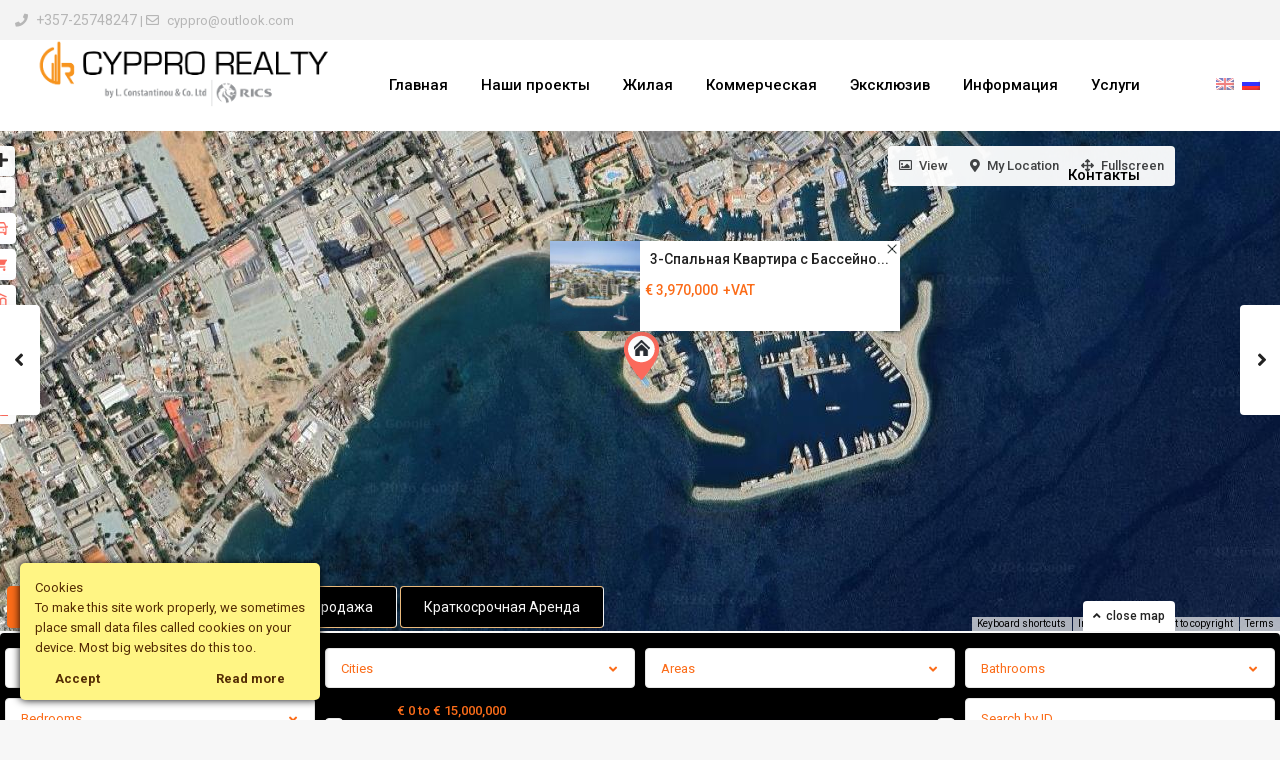

--- FILE ---
content_type: text/html; charset=UTF-8
request_url: https://cyppro.com/ru/properties/3-bedroom-apartment-with-private-pool-in-limassol-marina-if893s/
body_size: 53845
content:
<!DOCTYPE html>
<html lang="ru-RU">
<head>
<meta charset="UTF-8" />
<meta name="viewport" content="width=device-width, initial-scale=1,user-scalable=no">
<link rel="pingback" href="https://cyppro.com/xmlrpc.php" />
 
<meta name='robots' content='index, follow, max-image-preview:large, max-snippet:-1, max-video-preview:-1' />

	<!-- This site is optimized with the Yoast SEO plugin v26.7 - https://yoast.com/wordpress/plugins/seo/ -->
	<title>3-Спальная Квартира с Бассейном в Лимассол Марина - Cyppro Realty by L.Constantinou &amp;Co.Ltd</title>
	<link rel="canonical" href="https://cyppro.com/ru/properties/3-bedroom-apartment-with-private-pool-in-limassol-marina-if893s/" />
	<meta property="og:locale" content="ru_RU" />
	<meta property="og:type" content="article" />
	<meta property="og:title" content="3-Спальная Квартира с Бассейном в Лимассол Марина - Cyppro Realty by L.Constantinou &amp;Co.Ltd" />
	<meta property="og:description" content="Шикарные апартаменты на берегу Средиземного моря. Окруженный водой, этот заключительный жилой этап развития Марины имеет панорамный вид на море и прибрежный город Лимассол. Всего в нескольких шагах от пляжа. Комплекс предлагает на выбор апартаменты с двумя, тремя, четырьмя спальнями и дуплексы с прекрасным видом на Средиземное море. Из них открывается вид на пристань для яхт и город Лимассол. Они расположены на воде, в непосредственной ..." />
	<meta property="og:url" content="https://cyppro.com/properties/3-bedroom-apartment-with-private-pool-in-limassol-marina-if893s/" />
	<meta property="og:site_name" content="Cyppro Realty by L.Constantinou &amp;Co.Ltd" />
	<meta property="article:publisher" content="https://www.facebook.com/L.ConstantinouCo" />
	<meta property="article:modified_time" content="2022-10-06T06:25:59+00:00" />
	<meta property="og:image" content="https://cyppro.com/wp-content/uploads/2021/03/3-2.jpg?v=1614697309" />
	<meta property="og:image:width" content="903" />
	<meta property="og:image:height" content="602" />
	<meta property="og:image:type" content="image/jpeg" />
	<meta name="twitter:card" content="summary_large_image" />
	<script type="application/ld+json" class="yoast-schema-graph">{"@context":"https://schema.org","@graph":[{"@type":"WebPage","@id":"https://cyppro.com/properties/3-bedroom-apartment-with-private-pool-in-limassol-marina-if893s/","url":"https://cyppro.com/properties/3-bedroom-apartment-with-private-pool-in-limassol-marina-if893s/","name":"3-Спальная Квартира с Бассейном в Лимассол Марина - Cyppro Realty by L.Constantinou &amp;Co.Ltd","isPartOf":{"@id":"https://cyppro.com/#website"},"primaryImageOfPage":{"@id":"https://cyppro.com/properties/3-bedroom-apartment-with-private-pool-in-limassol-marina-if893s/#primaryimage"},"image":{"@id":"https://cyppro.com/properties/3-bedroom-apartment-with-private-pool-in-limassol-marina-if893s/#primaryimage"},"thumbnailUrl":"https://cyppro.com/wp-content/uploads/2021/03/3-2.jpg?v=1614697309","datePublished":"2021-03-02T15:02:11+00:00","dateModified":"2022-10-06T06:25:59+00:00","breadcrumb":{"@id":"https://cyppro.com/properties/3-bedroom-apartment-with-private-pool-in-limassol-marina-if893s/#breadcrumb"},"inLanguage":"ru-RU","potentialAction":[{"@type":"ReadAction","target":["https://cyppro.com/properties/3-bedroom-apartment-with-private-pool-in-limassol-marina-if893s/"]}]},{"@type":"ImageObject","inLanguage":"ru-RU","@id":"https://cyppro.com/properties/3-bedroom-apartment-with-private-pool-in-limassol-marina-if893s/#primaryimage","url":"https://cyppro.com/wp-content/uploads/2021/03/3-2.jpg?v=1614697309","contentUrl":"https://cyppro.com/wp-content/uploads/2021/03/3-2.jpg?v=1614697309","width":903,"height":602},{"@type":"BreadcrumbList","@id":"https://cyppro.com/properties/3-bedroom-apartment-with-private-pool-in-limassol-marina-if893s/#breadcrumb","itemListElement":[{"@type":"ListItem","position":1,"name":"Home","item":"https://cyppro.com/"},{"@type":"ListItem","position":2,"name":"Properties","item":"https://cyppro.com/properties/"},{"@type":"ListItem","position":3,"name":"3 Bedroom Apartment with Private Pool in Limassol Marina"}]},{"@type":"WebSite","@id":"https://cyppro.com/#website","url":"https://cyppro.com/","name":"Cyppro Realty by L.Constantinou &amp;Co.Ltd","description":"Cyprus real estate, houses, offices, land for sale or rent","publisher":{"@id":"https://cyppro.com/#organization"},"potentialAction":[{"@type":"SearchAction","target":{"@type":"EntryPoint","urlTemplate":"https://cyppro.com/?s={search_term_string}"},"query-input":{"@type":"PropertyValueSpecification","valueRequired":true,"valueName":"search_term_string"}}],"inLanguage":"ru-RU"},{"@type":"Organization","@id":"https://cyppro.com/#organization","name":"Cyppro Realty by L.Constantinou &Co.Ltd","url":"https://cyppro.com/","logo":{"@type":"ImageObject","inLanguage":"ru-RU","@id":"https://cyppro.com/#/schema/logo/image/","url":"https://cyppro.com/wp-content/uploads/2018/05/logo-plain-white-back.png","contentUrl":"https://cyppro.com/wp-content/uploads/2018/05/logo-plain-white-back.png","width":450,"height":257,"caption":"Cyppro Realty by L.Constantinou &Co.Ltd"},"image":{"@id":"https://cyppro.com/#/schema/logo/image/"},"sameAs":["https://www.facebook.com/L.ConstantinouCo"]}]}</script>
	<!-- / Yoast SEO plugin. -->


<link rel='dns-prefetch' href='//maps-api-ssl.google.com' />
<link rel='dns-prefetch' href='//www.googletagmanager.com' />
<link rel='dns-prefetch' href='//fonts.googleapis.com' />
<link rel='dns-prefetch' href='//use.fontawesome.com' />
<style id='wp-img-auto-sizes-contain-inline-css' type='text/css'>
img:is([sizes=auto i],[sizes^="auto," i]){contain-intrinsic-size:3000px 1500px}
/*# sourceURL=wp-img-auto-sizes-contain-inline-css */
</style>
<link rel='stylesheet' id='wp-block-library-css' href='https://cyppro.com/wp-includes/css/dist/block-library/style.min.css?ver=6.9' type='text/css' media='all' />
<style id='global-styles-inline-css' type='text/css'>
:root{--wp--preset--aspect-ratio--square: 1;--wp--preset--aspect-ratio--4-3: 4/3;--wp--preset--aspect-ratio--3-4: 3/4;--wp--preset--aspect-ratio--3-2: 3/2;--wp--preset--aspect-ratio--2-3: 2/3;--wp--preset--aspect-ratio--16-9: 16/9;--wp--preset--aspect-ratio--9-16: 9/16;--wp--preset--color--black: #000000;--wp--preset--color--cyan-bluish-gray: #abb8c3;--wp--preset--color--white: #ffffff;--wp--preset--color--pale-pink: #f78da7;--wp--preset--color--vivid-red: #cf2e2e;--wp--preset--color--luminous-vivid-orange: #ff6900;--wp--preset--color--luminous-vivid-amber: #fcb900;--wp--preset--color--light-green-cyan: #7bdcb5;--wp--preset--color--vivid-green-cyan: #00d084;--wp--preset--color--pale-cyan-blue: #8ed1fc;--wp--preset--color--vivid-cyan-blue: #0693e3;--wp--preset--color--vivid-purple: #9b51e0;--wp--preset--gradient--vivid-cyan-blue-to-vivid-purple: linear-gradient(135deg,rgb(6,147,227) 0%,rgb(155,81,224) 100%);--wp--preset--gradient--light-green-cyan-to-vivid-green-cyan: linear-gradient(135deg,rgb(122,220,180) 0%,rgb(0,208,130) 100%);--wp--preset--gradient--luminous-vivid-amber-to-luminous-vivid-orange: linear-gradient(135deg,rgb(252,185,0) 0%,rgb(255,105,0) 100%);--wp--preset--gradient--luminous-vivid-orange-to-vivid-red: linear-gradient(135deg,rgb(255,105,0) 0%,rgb(207,46,46) 100%);--wp--preset--gradient--very-light-gray-to-cyan-bluish-gray: linear-gradient(135deg,rgb(238,238,238) 0%,rgb(169,184,195) 100%);--wp--preset--gradient--cool-to-warm-spectrum: linear-gradient(135deg,rgb(74,234,220) 0%,rgb(151,120,209) 20%,rgb(207,42,186) 40%,rgb(238,44,130) 60%,rgb(251,105,98) 80%,rgb(254,248,76) 100%);--wp--preset--gradient--blush-light-purple: linear-gradient(135deg,rgb(255,206,236) 0%,rgb(152,150,240) 100%);--wp--preset--gradient--blush-bordeaux: linear-gradient(135deg,rgb(254,205,165) 0%,rgb(254,45,45) 50%,rgb(107,0,62) 100%);--wp--preset--gradient--luminous-dusk: linear-gradient(135deg,rgb(255,203,112) 0%,rgb(199,81,192) 50%,rgb(65,88,208) 100%);--wp--preset--gradient--pale-ocean: linear-gradient(135deg,rgb(255,245,203) 0%,rgb(182,227,212) 50%,rgb(51,167,181) 100%);--wp--preset--gradient--electric-grass: linear-gradient(135deg,rgb(202,248,128) 0%,rgb(113,206,126) 100%);--wp--preset--gradient--midnight: linear-gradient(135deg,rgb(2,3,129) 0%,rgb(40,116,252) 100%);--wp--preset--font-size--small: 13px;--wp--preset--font-size--medium: 20px;--wp--preset--font-size--large: 36px;--wp--preset--font-size--x-large: 42px;--wp--preset--spacing--20: 0.44rem;--wp--preset--spacing--30: 0.67rem;--wp--preset--spacing--40: 1rem;--wp--preset--spacing--50: 1.5rem;--wp--preset--spacing--60: 2.25rem;--wp--preset--spacing--70: 3.38rem;--wp--preset--spacing--80: 5.06rem;--wp--preset--shadow--natural: 6px 6px 9px rgba(0, 0, 0, 0.2);--wp--preset--shadow--deep: 12px 12px 50px rgba(0, 0, 0, 0.4);--wp--preset--shadow--sharp: 6px 6px 0px rgba(0, 0, 0, 0.2);--wp--preset--shadow--outlined: 6px 6px 0px -3px rgb(255, 255, 255), 6px 6px rgb(0, 0, 0);--wp--preset--shadow--crisp: 6px 6px 0px rgb(0, 0, 0);}:where(.is-layout-flex){gap: 0.5em;}:where(.is-layout-grid){gap: 0.5em;}body .is-layout-flex{display: flex;}.is-layout-flex{flex-wrap: wrap;align-items: center;}.is-layout-flex > :is(*, div){margin: 0;}body .is-layout-grid{display: grid;}.is-layout-grid > :is(*, div){margin: 0;}:where(.wp-block-columns.is-layout-flex){gap: 2em;}:where(.wp-block-columns.is-layout-grid){gap: 2em;}:where(.wp-block-post-template.is-layout-flex){gap: 1.25em;}:where(.wp-block-post-template.is-layout-grid){gap: 1.25em;}.has-black-color{color: var(--wp--preset--color--black) !important;}.has-cyan-bluish-gray-color{color: var(--wp--preset--color--cyan-bluish-gray) !important;}.has-white-color{color: var(--wp--preset--color--white) !important;}.has-pale-pink-color{color: var(--wp--preset--color--pale-pink) !important;}.has-vivid-red-color{color: var(--wp--preset--color--vivid-red) !important;}.has-luminous-vivid-orange-color{color: var(--wp--preset--color--luminous-vivid-orange) !important;}.has-luminous-vivid-amber-color{color: var(--wp--preset--color--luminous-vivid-amber) !important;}.has-light-green-cyan-color{color: var(--wp--preset--color--light-green-cyan) !important;}.has-vivid-green-cyan-color{color: var(--wp--preset--color--vivid-green-cyan) !important;}.has-pale-cyan-blue-color{color: var(--wp--preset--color--pale-cyan-blue) !important;}.has-vivid-cyan-blue-color{color: var(--wp--preset--color--vivid-cyan-blue) !important;}.has-vivid-purple-color{color: var(--wp--preset--color--vivid-purple) !important;}.has-black-background-color{background-color: var(--wp--preset--color--black) !important;}.has-cyan-bluish-gray-background-color{background-color: var(--wp--preset--color--cyan-bluish-gray) !important;}.has-white-background-color{background-color: var(--wp--preset--color--white) !important;}.has-pale-pink-background-color{background-color: var(--wp--preset--color--pale-pink) !important;}.has-vivid-red-background-color{background-color: var(--wp--preset--color--vivid-red) !important;}.has-luminous-vivid-orange-background-color{background-color: var(--wp--preset--color--luminous-vivid-orange) !important;}.has-luminous-vivid-amber-background-color{background-color: var(--wp--preset--color--luminous-vivid-amber) !important;}.has-light-green-cyan-background-color{background-color: var(--wp--preset--color--light-green-cyan) !important;}.has-vivid-green-cyan-background-color{background-color: var(--wp--preset--color--vivid-green-cyan) !important;}.has-pale-cyan-blue-background-color{background-color: var(--wp--preset--color--pale-cyan-blue) !important;}.has-vivid-cyan-blue-background-color{background-color: var(--wp--preset--color--vivid-cyan-blue) !important;}.has-vivid-purple-background-color{background-color: var(--wp--preset--color--vivid-purple) !important;}.has-black-border-color{border-color: var(--wp--preset--color--black) !important;}.has-cyan-bluish-gray-border-color{border-color: var(--wp--preset--color--cyan-bluish-gray) !important;}.has-white-border-color{border-color: var(--wp--preset--color--white) !important;}.has-pale-pink-border-color{border-color: var(--wp--preset--color--pale-pink) !important;}.has-vivid-red-border-color{border-color: var(--wp--preset--color--vivid-red) !important;}.has-luminous-vivid-orange-border-color{border-color: var(--wp--preset--color--luminous-vivid-orange) !important;}.has-luminous-vivid-amber-border-color{border-color: var(--wp--preset--color--luminous-vivid-amber) !important;}.has-light-green-cyan-border-color{border-color: var(--wp--preset--color--light-green-cyan) !important;}.has-vivid-green-cyan-border-color{border-color: var(--wp--preset--color--vivid-green-cyan) !important;}.has-pale-cyan-blue-border-color{border-color: var(--wp--preset--color--pale-cyan-blue) !important;}.has-vivid-cyan-blue-border-color{border-color: var(--wp--preset--color--vivid-cyan-blue) !important;}.has-vivid-purple-border-color{border-color: var(--wp--preset--color--vivid-purple) !important;}.has-vivid-cyan-blue-to-vivid-purple-gradient-background{background: var(--wp--preset--gradient--vivid-cyan-blue-to-vivid-purple) !important;}.has-light-green-cyan-to-vivid-green-cyan-gradient-background{background: var(--wp--preset--gradient--light-green-cyan-to-vivid-green-cyan) !important;}.has-luminous-vivid-amber-to-luminous-vivid-orange-gradient-background{background: var(--wp--preset--gradient--luminous-vivid-amber-to-luminous-vivid-orange) !important;}.has-luminous-vivid-orange-to-vivid-red-gradient-background{background: var(--wp--preset--gradient--luminous-vivid-orange-to-vivid-red) !important;}.has-very-light-gray-to-cyan-bluish-gray-gradient-background{background: var(--wp--preset--gradient--very-light-gray-to-cyan-bluish-gray) !important;}.has-cool-to-warm-spectrum-gradient-background{background: var(--wp--preset--gradient--cool-to-warm-spectrum) !important;}.has-blush-light-purple-gradient-background{background: var(--wp--preset--gradient--blush-light-purple) !important;}.has-blush-bordeaux-gradient-background{background: var(--wp--preset--gradient--blush-bordeaux) !important;}.has-luminous-dusk-gradient-background{background: var(--wp--preset--gradient--luminous-dusk) !important;}.has-pale-ocean-gradient-background{background: var(--wp--preset--gradient--pale-ocean) !important;}.has-electric-grass-gradient-background{background: var(--wp--preset--gradient--electric-grass) !important;}.has-midnight-gradient-background{background: var(--wp--preset--gradient--midnight) !important;}.has-small-font-size{font-size: var(--wp--preset--font-size--small) !important;}.has-medium-font-size{font-size: var(--wp--preset--font-size--medium) !important;}.has-large-font-size{font-size: var(--wp--preset--font-size--large) !important;}.has-x-large-font-size{font-size: var(--wp--preset--font-size--x-large) !important;}
/*# sourceURL=global-styles-inline-css */
</style>

<style id='classic-theme-styles-inline-css' type='text/css'>
/*! This file is auto-generated */
.wp-block-button__link{color:#fff;background-color:#32373c;border-radius:9999px;box-shadow:none;text-decoration:none;padding:calc(.667em + 2px) calc(1.333em + 2px);font-size:1.125em}.wp-block-file__button{background:#32373c;color:#fff;text-decoration:none}
/*# sourceURL=/wp-includes/css/classic-themes.min.css */
</style>
<style id='font-awesome-svg-styles-default-inline-css' type='text/css'>
.svg-inline--fa {
  display: inline-block;
  height: 1em;
  overflow: visible;
  vertical-align: -.125em;
}
/*# sourceURL=font-awesome-svg-styles-default-inline-css */
</style>
<link rel='stylesheet' id='font-awesome-svg-styles-css' href='https://cyppro.com/wp-content/uploads/font-awesome/v5.13.0/css/svg-with-js.css' type='text/css' media='all' />
<style id='font-awesome-svg-styles-inline-css' type='text/css'>
   .wp-block-font-awesome-icon svg::before,
   .wp-rich-text-font-awesome-icon svg::before {content: unset;}
/*# sourceURL=font-awesome-svg-styles-inline-css */
</style>
<link rel='stylesheet' id='dashicons-css' href='https://cyppro.com/wp-includes/css/dashicons.min.css?ver=6.9' type='text/css' media='all' />
<link rel='stylesheet' id='admin-bar-css' href='https://cyppro.com/wp-includes/css/admin-bar.min.css?ver=6.9' type='text/css' media='all' />
<style id='admin-bar-inline-css' type='text/css'>

    /* Hide CanvasJS credits for P404 charts specifically */
    #p404RedirectChart .canvasjs-chart-credit {
        display: none !important;
    }
    
    #p404RedirectChart canvas {
        border-radius: 6px;
    }

    .p404-redirect-adminbar-weekly-title {
        font-weight: bold;
        font-size: 14px;
        color: #fff;
        margin-bottom: 6px;
    }

    #wpadminbar #wp-admin-bar-p404_free_top_button .ab-icon:before {
        content: "\f103";
        color: #dc3545;
        top: 3px;
    }
    
    #wp-admin-bar-p404_free_top_button .ab-item {
        min-width: 80px !important;
        padding: 0px !important;
    }
    
    /* Ensure proper positioning and z-index for P404 dropdown */
    .p404-redirect-adminbar-dropdown-wrap { 
        min-width: 0; 
        padding: 0;
        position: static !important;
    }
    
    #wpadminbar #wp-admin-bar-p404_free_top_button_dropdown {
        position: static !important;
    }
    
    #wpadminbar #wp-admin-bar-p404_free_top_button_dropdown .ab-item {
        padding: 0 !important;
        margin: 0 !important;
    }
    
    .p404-redirect-dropdown-container {
        min-width: 340px;
        padding: 18px 18px 12px 18px;
        background: #23282d !important;
        color: #fff;
        border-radius: 12px;
        box-shadow: 0 8px 32px rgba(0,0,0,0.25);
        margin-top: 10px;
        position: relative !important;
        z-index: 999999 !important;
        display: block !important;
        border: 1px solid #444;
    }
    
    /* Ensure P404 dropdown appears on hover */
    #wpadminbar #wp-admin-bar-p404_free_top_button .p404-redirect-dropdown-container { 
        display: none !important;
    }
    
    #wpadminbar #wp-admin-bar-p404_free_top_button:hover .p404-redirect-dropdown-container { 
        display: block !important;
    }
    
    #wpadminbar #wp-admin-bar-p404_free_top_button:hover #wp-admin-bar-p404_free_top_button_dropdown .p404-redirect-dropdown-container {
        display: block !important;
    }
    
    .p404-redirect-card {
        background: #2c3338;
        border-radius: 8px;
        padding: 18px 18px 12px 18px;
        box-shadow: 0 2px 8px rgba(0,0,0,0.07);
        display: flex;
        flex-direction: column;
        align-items: flex-start;
        border: 1px solid #444;
    }
    
    .p404-redirect-btn {
        display: inline-block;
        background: #dc3545;
        color: #fff !important;
        font-weight: bold;
        padding: 5px 22px;
        border-radius: 8px;
        text-decoration: none;
        font-size: 17px;
        transition: background 0.2s, box-shadow 0.2s;
        margin-top: 8px;
        box-shadow: 0 2px 8px rgba(220,53,69,0.15);
        text-align: center;
        line-height: 1.6;
    }
    
    .p404-redirect-btn:hover {
        background: #c82333;
        color: #fff !important;
        box-shadow: 0 4px 16px rgba(220,53,69,0.25);
    }
    
    /* Prevent conflicts with other admin bar dropdowns */
    #wpadminbar .ab-top-menu > li:hover > .ab-item,
    #wpadminbar .ab-top-menu > li.hover > .ab-item {
        z-index: auto;
    }
    
    #wpadminbar #wp-admin-bar-p404_free_top_button:hover > .ab-item {
        z-index: 999998 !important;
    }
    
/*# sourceURL=admin-bar-inline-css */
</style>
<link rel='stylesheet' id='contact-form-7-css' href='https://cyppro.com/wp-content/plugins/contact-form-7/includes/css/styles.css?ver=6.1.4' type='text/css' media='all' />
<link rel='stylesheet' id='ct-ultimate-gdpr-css' href='https://cyppro.com/wp-content/plugins/ct-ultimate-gdpr/assets/css/style.css?ver=6.9' type='text/css' media='all' />
<link rel='stylesheet' id='font-awesome-css' href='https://cyppro.com/wp-content/plugins/ct-ultimate-gdpr/assets/css/fonts/font-awesome/css/font-awesome.min.css?ver=6.9' type='text/css' media='all' />
<link rel='stylesheet' id='formcraft-common-css' href='https://cyppro.com/wp-content/plugins/formcraft3/dist/formcraft-common.css?ver=3.5.2' type='text/css' media='all' />
<link rel='stylesheet' id='formcraft-form-css' href='https://cyppro.com/wp-content/plugins/formcraft3/dist/form.css?ver=3.5.2' type='text/css' media='all' />
<link rel='stylesheet' id='bootstrap.min-css' href='https://cyppro.com/wp-content/themes/wpresidence/css/bootstrap.min.css?ver=1.0' type='text/css' media='all' />
<link rel='stylesheet' id='bootstrap-theme.min-css' href='https://cyppro.com/wp-content/themes/wpresidence/css/bootstrap-theme.min.css?ver=1.0' type='text/css' media='all' />
<link rel='stylesheet' id='wpestate_style-css' href='https://cyppro.com/wp-content/themes/wpresidence/style.css?ver=1.0' type='text/css' media='all' />
<style id='wpestate_style-inline-css' type='text/css'>

        body::after{
            position:absolute;
            width:0;
            height:0;
            overflow:hidden;
            z-index:-1; // hide images
            content:url();   // load images
            }
        }
/*# sourceURL=wpestate_style-inline-css */
</style>
<link rel='stylesheet' id='wpestate-child-style-css' href='https://cyppro.com/wp-content/themes/wpresidence-child/style.css?ver=1.0.0' type='text/css' media='all' />
<link rel='stylesheet' id='wpestate_media-css' href='https://cyppro.com/wp-content/themes/wpresidence/css/my_media.css?ver=1.0.0' type='text/css' media='all' />
<link rel='stylesheet' id='wpestate-roboto-css' href='https://fonts.googleapis.com/css?family=Roboto%3Awght%40300%2C400%2C500%2C700&#038;subset=latin%2Clatin-ext&#038;display=swap&#038;ver=6.9' type='text/css' media='all' />
<link rel='stylesheet' id='wpestate_headerstyle-css' href='https://cyppro.com/wp-content/themes/wpresidence/css/components/header.css?ver=1.0.0' type='text/css' media='all' />
<link rel='stylesheet' id='font-awesome6.4.2.min-css' href='https://cyppro.com/wp-content/themes/wpresidence/css/fontawesome/css/all.min.css?ver=6.9' type='text/css' media='all' />
<link rel='stylesheet' id='fontello-css' href='https://cyppro.com/wp-content/themes/wpresidence/css/fontello.min.css?ver=6.9' type='text/css' media='all' />
<link rel='stylesheet' id='bootstrap-selectcss.min-css' href='https://cyppro.com/wp-content/themes/wpresidence/css/bootstrap-select.min.css?ver=1.0.0' type='text/css' media='all' />
<link rel='stylesheet' id='venobox-css' href='https://cyppro.com/wp-content/themes/wpresidence/css/venobox.css?ver=6.9' type='text/css' media='all' />
<link rel='stylesheet' id='jquery.ui.theme-css' href='https://cyppro.com/wp-content/themes/wpresidence/css/jquery-ui.min.css?ver=6.9' type='text/css' media='all' />
<link rel='stylesheet' id='font-awesome-official-css' href='https://use.fontawesome.com/releases/v5.13.0/css/all.css' type='text/css' media='all' integrity="sha384-Bfad6CLCknfcloXFOyFnlgtENryhrpZCe29RTifKEixXQZ38WheV+i/6YWSzkz3V" crossorigin="anonymous" />
<link rel='stylesheet' id='fancybox-css' href='https://cyppro.com/wp-content/plugins/easy-fancybox/fancybox/1.5.4/jquery.fancybox.min.css?ver=6.9' type='text/css' media='screen' />
<link rel='stylesheet' id='bsf-Defaults-css' href='https://cyppro.com/wp-content/uploads/smile_fonts/Defaults/Defaults.css?ver=3.19.11' type='text/css' media='all' />
<link rel='stylesheet' id='redux-google-fonts-wpresidence_admin-css' href='https://fonts.googleapis.com/css?family=Roboto%3A500&#038;ver=1754906551' type='text/css' media='all' />
<link rel='stylesheet' id='font-awesome-official-v4shim-css' href='https://use.fontawesome.com/releases/v5.13.0/css/v4-shims.css' type='text/css' media='all' integrity="sha384-/7iOrVBege33/9vHFYEtviVcxjUsNCqyeMnlW/Ms+PH8uRdFkKFmqf9CbVAN0Qef" crossorigin="anonymous" />
<style id='font-awesome-official-v4shim-inline-css' type='text/css'>
@font-face {
font-family: "FontAwesome";
font-display: block;
src: url("https://use.fontawesome.com/releases/v5.13.0/webfonts/fa-brands-400.eot"),
		url("https://use.fontawesome.com/releases/v5.13.0/webfonts/fa-brands-400.eot?#iefix") format("embedded-opentype"),
		url("https://use.fontawesome.com/releases/v5.13.0/webfonts/fa-brands-400.woff2") format("woff2"),
		url("https://use.fontawesome.com/releases/v5.13.0/webfonts/fa-brands-400.woff") format("woff"),
		url("https://use.fontawesome.com/releases/v5.13.0/webfonts/fa-brands-400.ttf") format("truetype"),
		url("https://use.fontawesome.com/releases/v5.13.0/webfonts/fa-brands-400.svg#fontawesome") format("svg");
}

@font-face {
font-family: "FontAwesome";
font-display: block;
src: url("https://use.fontawesome.com/releases/v5.13.0/webfonts/fa-solid-900.eot"),
		url("https://use.fontawesome.com/releases/v5.13.0/webfonts/fa-solid-900.eot?#iefix") format("embedded-opentype"),
		url("https://use.fontawesome.com/releases/v5.13.0/webfonts/fa-solid-900.woff2") format("woff2"),
		url("https://use.fontawesome.com/releases/v5.13.0/webfonts/fa-solid-900.woff") format("woff"),
		url("https://use.fontawesome.com/releases/v5.13.0/webfonts/fa-solid-900.ttf") format("truetype"),
		url("https://use.fontawesome.com/releases/v5.13.0/webfonts/fa-solid-900.svg#fontawesome") format("svg");
}

@font-face {
font-family: "FontAwesome";
font-display: block;
src: url("https://use.fontawesome.com/releases/v5.13.0/webfonts/fa-regular-400.eot"),
		url("https://use.fontawesome.com/releases/v5.13.0/webfonts/fa-regular-400.eot?#iefix") format("embedded-opentype"),
		url("https://use.fontawesome.com/releases/v5.13.0/webfonts/fa-regular-400.woff2") format("woff2"),
		url("https://use.fontawesome.com/releases/v5.13.0/webfonts/fa-regular-400.woff") format("woff"),
		url("https://use.fontawesome.com/releases/v5.13.0/webfonts/fa-regular-400.ttf") format("truetype"),
		url("https://use.fontawesome.com/releases/v5.13.0/webfonts/fa-regular-400.svg#fontawesome") format("svg");
unicode-range: U+F004-F005,U+F007,U+F017,U+F022,U+F024,U+F02E,U+F03E,U+F044,U+F057-F059,U+F06E,U+F070,U+F075,U+F07B-F07C,U+F080,U+F086,U+F089,U+F094,U+F09D,U+F0A0,U+F0A4-F0A7,U+F0C5,U+F0C7-F0C8,U+F0E0,U+F0EB,U+F0F3,U+F0F8,U+F0FE,U+F111,U+F118-F11A,U+F11C,U+F133,U+F144,U+F146,U+F14A,U+F14D-F14E,U+F150-F152,U+F15B-F15C,U+F164-F165,U+F185-F186,U+F191-F192,U+F1AD,U+F1C1-F1C9,U+F1CD,U+F1D8,U+F1E3,U+F1EA,U+F1F6,U+F1F9,U+F20A,U+F247-F249,U+F24D,U+F254-F25B,U+F25D,U+F267,U+F271-F274,U+F279,U+F28B,U+F28D,U+F2B5-F2B6,U+F2B9,U+F2BB,U+F2BD,U+F2C1-F2C2,U+F2D0,U+F2D2,U+F2DC,U+F2ED,U+F328,U+F358-F35B,U+F3A5,U+F3D1,U+F410,U+F4AD;
}
/*# sourceURL=font-awesome-official-v4shim-inline-css */
</style>
<script type="text/javascript" src="https://cyppro.com/wp-includes/js/jquery/jquery.min.js?ver=3.7.1" id="jquery-core-js"></script>
<script type="text/javascript" src="https://cyppro.com/wp-includes/js/jquery/jquery-migrate.min.js?ver=3.4.1" id="jquery-migrate-js"></script>
<script type="text/javascript" src="https://cyppro.com/wp-content/plugins/ct-ultimate-gdpr/assets/js/service-facebook-pixel.js?ver=6.9" id="ct_ultimate_gdpr_service_facebook_pixel-js"></script>
<script type="text/javascript" src="//cyppro.com/wp-content/plugins/revslider/sr6/assets/js/rbtools.min.js?ver=6.7.25" async id="tp-tools-js"></script>
<script type="text/javascript" src="//cyppro.com/wp-content/plugins/revslider/sr6/assets/js/rs6.min.js?ver=6.7.25" async id="revmin-js"></script>
<script type="text/javascript" src="https://cyppro.com/wp-content/themes/wpresidence/js/modernizr.custom.62456.js?ver=1.0.0" id="modernizr.custom.62456-js"></script>

<!-- Сниппет тегов Google (gtag.js), добавленный Site Kit -->
<!-- Сниппет Google Analytics добавлен с помощью Site Kit -->
<script type="text/javascript" src="https://www.googletagmanager.com/gtag/js?id=GT-NFPTS4K" id="google_gtagjs-js" async></script>
<script type="text/javascript" id="google_gtagjs-js-after">
/* <![CDATA[ */
window.dataLayer = window.dataLayer || [];function gtag(){dataLayer.push(arguments);}
gtag("set","linker",{"domains":["cyppro.com"]});
gtag("js", new Date());
gtag("set", "developer_id.dZTNiMT", true);
gtag("config", "GT-NFPTS4K");
//# sourceURL=google_gtagjs-js-after
/* ]]> */
</script>
<script></script><link rel='shortlink' href='https://cyppro.com/ru/?p=51493' />
<meta name="generator" content="Site Kit by Google 1.170.0" /><script type="text/javascript">
	window._se_plugin_version = '8.1.9';
</script>

        <meta property="og:image" content="https://cyppro.com/wp-content/uploads/2021/03/3-2.jpg?v=1614697309"/>
        <meta property="og:image:secure_url" content="https://cyppro.com/wp-content/uploads/2021/03/3-2.jpg?v=1614697309" />
        <meta property="og:description"  content=" Шикарные апартаменты на берегу Средиземного моря. Окруженный водой, этот заключительный жилой этап развития Марины имеет панорамный вид на море и прибрежный город Лимассол. Всего в нескольких шагах от пляжа.

Комплекс предлагает на выбор апартаменты с двумя, тремя, четырьмя спальнями и дуплексы с прекрасным видом на Средиземное море. Из них открывается вид на пристань для яхт и город Лимассол. Они расположены на воде, в непосредственной близости от роскошных ресторанов, магазинов и развлекательных заведений.
Просторные апартаменты имеют крытые террасы, открытые веранды или террасы для загара, а жители пользуются общими бассейнами, частной парковкой и кладовыми.
Лимассол Марина - новое захватывающее место на Средиземном море. Разработанный всемирно известной командой архитекторов и инженеров, он сочетает в себе элегантные резиденции и пристань для яхт с полным спектром услуг с заманчивым сочетанием ресторанов и магазинов, чтобы создать образ жизни, уникально выраженный «жизнью на море»." />
    <script>
document.addEventListener( 'wpcf7mailsent', function( event ) {
 setTimeout(function() {
  location.reload(true); 
}, 2000); 
}, false );
</script>
<style type="text/css">
.qtranxs_flag_en {background-image: url(https://cyppro.com/wp-content/plugins/qtranslate-xt/flags/gb.png); background-repeat: no-repeat;}
.qtranxs_flag_ru {background-image: url(https://cyppro.com/wp-content/plugins/qtranslate-xt/flags/ru.png); background-repeat: no-repeat;}
</style>
<link hreflang="en" href="https://cyppro.com/properties/3-bedroom-apartment-with-private-pool-in-limassol-marina-if893s/" rel="alternate" />
<link hreflang="ru" href="https://cyppro.com/ru/properties/3-bedroom-apartment-with-private-pool-in-limassol-marina-if893s/" rel="alternate" />
<link hreflang="x-default" href="https://cyppro.com/properties/3-bedroom-apartment-with-private-pool-in-limassol-marina-if893s/" rel="alternate" />
<meta name="generator" content="qTranslate-XT 3.11.0" />
<style type='text/css'>.wpestate_property_card_contact_wrapper_phone:hover,.wpestate_property_card_contact_wrapper_email:hover,.wpestate_property_card_contact_wrapper_whatsupp:hover,#primary .widget-container.twitter_wrapper,.wpestate_search_tab_align_center .adv_search_tab_item.active:before,.search_wr_8.with_search_form_float .adv_search_tab_item.active, .search_wr_6.with_search_form_float .adv_search_tab_item.active, .adv_search_tab_item.active,#property_modal_top_bar #add_favorites:hover,.control_tax_sh:hover,.mobile_agent_area_wrapper .agent_detail i,.places_type_2_listings_no,.payment-container .perpack,.return_woo_button,.user_loged .wpestream_cart_counter_header,.woocommerce #respond input#submit,.woocommerce a.button,.woocommerce button.button,.woocommerce input.button,.contact_close_button,#send_direct_bill,.featured_property_type1 .featured_prop_price,.theme_slider_wrapper.theme_slider_2 .theme-slider-price,.submit_listing,.wpresidence_button.agency_contact_but,.developer_contact_button.wpresidence_button,.term_bar_item:hover:after,.term_bar_item.active_term:after,.agent_unit_button:hover,.unit_type3_details,#compare_close_modal,#compare_close,.adv_handler,.agency_taxonomy a:hover,.share_unit,.wpresidence_button.agency_contact_but,.developer_contact_button.wpresidence_button,.property_listing.property_unit_type1 .featured_div,.featured_property_type2 .featured_prop_price,.unread_mess,.woocommerce #respond input#submit.alt,.woocommerce a.button.alt,.woocommerce button.button.alt,.woocommerce input.button.alt,.slider-property-status,.wpestate_term_list span,.term_bar_item.active_term,.term_bar_item.active_term:hover,.wpestate_theme_slider_contact_agent,.carousel-control-theme-prev,.carousel-control-theme-next,.wpestream_cart_counter_header_mobile,.wpestream_cart_counter_header,.wp-block-search .wp-block-search__button,.arrow_class_sideways button.slick-prev.slick-arrow:hover, .arrow_class_sideways button.slick-next.slick-arrow:hover,.slider_container button:hover,.property_title_label:hover,.single-content input[type="submit"],.agent_contanct_form input[type="submit"],.comment-form #submit,.wpresidence_button,.wpestate_property_schedule_dates_wrapper button.slick-next.slick-arrow:hover, .wpestate_property_schedule_dates_wrapper button.slick-prev.slick-arrow:hover, .arrow_class_sideways button.slick-prev.slick-arrow:hover, .arrow_class_sideways button.slick-next.slick-arrow:hover,#advanced_submit_2,.single-estate_agent .developer_taxonomy a:hover,.agency_taxonomy a:hover, .developer_taxonomy a:hover,.wpestate-price-component-popoup-done_v3, .wpestate-price-component-popoup-reset_v3, .wpestate-price-component-popoup-done, .wpestate-price-component-popoup-reset, .wpestate-beds-baths-popoup-done, .wpestate-beds-baths-popoup-reset,.wp_estate_baths_component_item:hover, .wp_estate_beds_component_item:hover, .wp_estate_component_item_selected{background-color: #fb6c19;}.carousel-indicators .active,.wpestate_control_media_button.slideron, .wpestate_control_media_button:active, .wpestate_control_media_button:hover,.property_title_label,.action_tag_wrapper,.ribbon-inside{background-color: #fb6c19d9;}.ll-skin-melon td .ui-state-active,.ll-skin-melon td .ui-state-hover {background-color: #fb6c191a!important;}.wpestate_property_card_contact_wrapper_phone,.wpestate_property_card_contact_wrapper_email,.wpestate_property_card_contact_wrapper_whatsupp,.single-estate_agent .developer_taxonomy a,.agency_taxonomy a, .developer_taxonomy a,.wpestate_agent_header2{background-color: #fb6c191a;}.wpestate_property_card_contact_wrapper_phone,.wpestate_property_card_contact_wrapper_email,.wpestate_property_card_contact_wrapper_whatsupp,.single-estate_agent .developer_taxonomy a,.agency_taxonomy a, .developer_taxonomy a,.wpestate-price-component-popoup-done_v3, .wpestate-price-component-popoup-reset_v3, .wpestate-price-component-popoup-done, .wpestate-price-component-popoup-reset, .wpestate-beds-baths-popoup-done, .wpestate-beds-baths-popoup-reset{border: 1px solid #fb6c191a;}.wpestate_property_card_contact_wrapper svg,.header_transparent .customnav .header_phone svg, .header_transparent .customnav .submit_action svg,.customnav.header_type5 .submit_action svg,.submit_action svg,.header_transparent .customnav .submit_action svg,.agent_sidebar_mobile svg, .header_phone svg,.listing_detail svg, .property_features_svg_icon{fill: #fb6c19;}#tab_prpg li{border-right: 1px solid #fb6c19;}.submit_container #aaiu-uploader{border-color: #fb6c19!important;}.comment-form #submit:hover,.shortcode_contact_form.sh_form_align_center #btn-cont-submit_sh:hover,.single-content input[type="submit"]:hover,.agent_contanct_form input[type="submit"]:hover,.wpresidence_button:hover{border-color: #fb6c19;background-color: transparent;}.page-template-front_property_submit #modal_login_wrapper .form-control:focus{box-shadow: inset 0 0px 1px rgb(0 0 0 / 8%), 0 0 8px #fb6c1920;-webkit-box-shadow: inset 0 0px 1px rgb(0 0 0 / 8%), 0 0 8px #fb6c1920;}.developer_taxonomy a:hover,.wpresidence_button.agency_contact_but,.developer_contact_button.wpresidence_button,.wpresidence_button,.comment-form #submit,.shortcode_contact_form.sh_form_align_center #btn-cont-submit_sh:hover,.menu_user_picture{border-color: #fb6c19;}.no_more_list{color:#fff!important;border: 1px solid #fb6c19;}#tab_prpg li{border-right: 1px solid #ffffff;}.wpestate_property_card_contact_wrapper_phone:hover,.wpestate_property_card_contact_wrapper_email:hover,.wpestate_property_card_contact_wrapper_whatsupp:hover,.agency_taxonomy a:hover, .developer_taxonomy a:hover,.search_wr_8.with_search_form_float .adv_search_tab_item.active, .search_wr_6.with_search_form_float .adv_search_tab_item.active, .adv_search_tab_item.active,.carousel-indicators .active,.featured_agent_listings.wpresidence_button,.agent_unit_button,.scrollon,.wpestate_display_schedule_tour_option.shedule_option_selected,.wpestate-price-component-popoup-done_v3:hover, .wpestate-price-component-popoup-reset_v3:hover, .wpestate-price-component-popoup-done:hover,.wpestate-price-component-popoup-reset:hover, .wpestate-beds-baths-popoup-done:hover,.wpestate-beds-baths-popoup-reset:hover,.wp_estate_baths_component_item:hover, .wp_estate_beds_component_item:hover, .wp_estate_component_item_selected {border: 1px solid #fb6c19;}.page-template-front_property_submit input[type=number]:focus,.page-template-front_property_submit input[type=text]:focus,.page-template-front_property_submit textarea:focus,.mobile-trigger-user .menu_user_picture{border: 2px solid #fb6c19;}blockquote{ border-left: 2px solid #fb6c19;}.featured_article_title{border-top: 3px solid #fb6c19!important;}.openstreet_price_marker_on_click_parent .wpestate_marker:before, .wpestate_marker.openstreet_price_marker_on_click:before,.wpestate_marker.openstreet_price_marker:hover:before,.hover_z_pin:before{border-top: 6px solid #fb6c19!important;}form.woocommerce-checkout{border-top: 3px solid #fb6c19;}.woocommerce-error,.woocommerce-info,.woocommerce-message {border-top-color: #fb6c19;}.share_unit:after {content: " ";border-top: 8px solid #fb6c19;}.openstreet_price_marker_on_click_parent .wpestate_marker, .wpestate_marker.openstreet_price_marker_on_click,.wpestate_marker.openstreet_price_marker:hover,.hover_z_pin,.pagination > .active > a,.pagination > .active > span,.pagination > .active > a:hover,.pagination > .active > span:hover,.pagination > .active > a:focus,.pagination > .active > span:focus,.results_header,#adv-search-header-3,#tab_prpg>ul,.wpcf7-form input[type="submit"],.adv_results_wrapper #advanced_submit_2,.wpb_btn-info,#slider_enable_map:hover,#slider_enable_street:hover,#slider_enable_slider:hover,#colophon .social_sidebar_internal a:hover,#primary .social_sidebar_internal a:hover,.ui-widget-header,.slider_control_left,.slider_control_right,#slider_enable_slider.slideron,#slider_enable_street.slideron,#slider_enable_map.slideron,#primary .social_sidebar_internal a:hover,#adv-search-header-mobile,#adv-search-header-1,.featured_second_line,.wpb_btn-info,.ui-menu .ui-state-focus{background-color: #fb6c19!important;}.tax_active{background-image: none!important;background: #fb6c19;}.agent_unit_button:hover{background-image: linear-gradient(to right, #fb6c19 50%, #fff 50%);}.agent_unit_button:hover{background-image: -webkit-gradient(linear, left top, right top, color-stop(50%, #fb6c19 ), color-stop(50%, #fff));}.property_title_label a:hover,.agent_unit_button:hover{color:#ffffff!important;}.wpresidence_button,.comment-form #submit{background-image:linear-gradient(to right, transparent 50%, #fb6c19 50%);}.wpresidence_button,.comment-form #submit{background-image: -webkit-gradient(linear, left top, right top, color-stop(50%, transparent), color-stop(50%,#fb6c19 ));}.wpresidence_button_inverse {color: #fb6c19;background-color: #ffffff;background-image: -webkit-gradient(linear, left top, right top, color-stop(50%, #fb6c19), color-stop(50%, #ffffff));background-image: linear-gradient(to right, #fb6c19 50%, #ffffff 50%);}.wpresidence_button.wpresidence_button_inverse:hover{color:#ffffff!important;}.featured_prop_type5 h2:hover,.pagination>li>a:focus, .pagination>li>a:hover, .pagination>li>span:focus, .pagination>li>span:hover,.wpestate_property_card_contact_wrapper_whatsupp a,.wpestate_property_card_contact_wrapper_phone,.wpestate_property_card_contact_wrapper_email,.wpestate_property_card_contact_wrapper_whatsupp,.widget_latest_title a:hover,.lighbox-image-close-floor i:hover, .lighbox-image-close i:hover,.single-estate_agent .developer_taxonomy a,.agency_taxonomy a, .developer_taxonomy a,.modal_property_features i,.modal_property_price,.propery_price4_grid .price_label,.property_address_type1_wrapper .fas,.listing_detail svg,.property_features_svg_icon,#google_developer_location:hover,.newsletter_input:hover,.property_listing.property_unit_type2 .featured_div:before,#advanced_submit_shorcode:hover,.wpresidence_button:hover,.slider_control_right:hover,.slider_control_left:hover,.comment-form #submit:hover,.wpb_btn-info:hover,.submit_action:hover,.unit_type3_details:hover,.directory_slider #property_size,.directory_slider #property_lot_size,.directory_slider #property_rooms,.directory_slider #property_bedrooms,.directory_slider #property_bathrooms,.header_5_widget_icon,input[type="checkbox"]:checked:before,.testimonial-slider-container .slick-prev.slick-arrow:hover, .testimonial-slider-container .slick-next.slick-arrow:hover,.testimonial-slider-container .slick-dots li.slick-active button:before,.slider_container .slick-dots li button::before,.slider_container .slick-dots li.slick-active button:before,.single-content p a:hover,.agent_unit_social a:hover,.featured_prop_price .price_label,.featured_prop_price .price_label_before,.compare_item_head .property_price,#grid_view:hover,#list_view:hover,.front_plan_row:hover,.adv_extended_options_text,.slider-content h3 a:hover,.agent_unit_social_single a:hover ,.adv_extended_options_text:hover ,.breadcrumb a:hover , .property-panel h4:hover,.featured_article:hover .featured_article_right,#contactinfobox,.featured_property:hover h2 a,.blog_unit:hover h3 a,.blog_unit_meta .read_more:hover,.blog_unit_meta a:hover,.agent_unit:hover h4 a,.listing_filter_select.open .filter_menu_trigger,.wpestate_accordion_tab .ui-state-active a,.wpestate_accordion_tab .ui-state-active a:link,.wpestate_accordion_tab .ui-state-active a:visited,.theme-slider-price, .agent_unit:hover h4 a,.meta-info a:hover,.widget_latest_price,#colophon a:hover, #colophon li a:hover,.price_area, .property_listing:hover h4 a,a:hover, a:focus, .top_bar .social_sidebar_internal a:hover,.featured_prop_price,.user_menu,.user_loged i,#access .current-menu-item >a, #access .current-menu-parent>a, #access .current-menu-ancestor>a,.social-wrapper a:hover i,.agency_unit_wrapper .social-wrapper a i:hover,.property_ratings i,.listing-review .property_ratings i,.term_bar_item:hover,.agency_social i:hover,.propery_price4_grid,.pagination>li>a,.pagination>li>span,.wpestate_estate_property_details_section i.fa-check, #tab_prpg i.fa-check,.property-panel i.fa-check,.starselected_click, .starselected,.icon-fav-off:hover,.icon-fav-on,.page-template-front_property_submit .navigation_container a.active,.property_listing.property_unit_type3 .icon-fav.icon-fav-on:before,#infobox_title:hover, .info_details a:hover,.company_headline a:hover i,.header_type5 #access .sub-menu .current-menu-item >a,.empty_star:hover:before,.property_listing.property_unit_type4 .compare-action:hover,.property_listing.property_unit_type4 .icon-fav-on,.property_listing.property_unit_type4 .share_list:hover,.property_listing.property_unit_type2 .share_list:hover,.compare-action:hover,.property_listing.property_unit_type2 .compare-action:hover,.propery_price4_grid span,.wpresidence_slider_price,.sections__nav-item,.section_price,.showcoupon, .listing_unit_price_wrapper, .blog2v:hover h4 a, .prop_social .share_unit a:hover, .prop_social .share_unit a:hover:after, #add_favorites.isfavorite, #add_favorites.isfavorite i, .pack-price_sh, .property_slider2_wrapper a:hover h2, .agent_contanct_form_sidebar .agent_position, .arrow_class_sideways button.slick-prev.slick-arrow, .arrow_class_sideways button.slick-next.slick-arrow, button.slick-prev.slick-arrow,button.slick-next.slick-arrow, .half_map_controllers_wrapper i, .wpestate_estate_property_details_section i.fa-check, .property-panel i.fa-check, #tab_prpg i.fa-check, .wpestate_estate_property_details_section i.fa-check-circle, .property-panel i.fa-check-circle, #tab_prpg i.fa-check-circle,i.fas.fa-print:hover,i.fas.fa-share-alt:hover,i.far.fa-heart:hover,.blog2v .read_more:hover,.wpestate_property_schedule_dates_wrapper button.slick-prev.slick-arrow, .arrow_class_sideways button.slick-prev.slick-arrow,.wpestate_property_schedule_singledate_wrapper.shedule_day_option_selected .wpestate_day_unit_day_number, .wpestate_property_schedule_singledate_wrapper:hover .wpestate_day_unit_day_number,.wpestate_property_schedule_singledate_wrapper.shedule_day_option_selected, .wpestate_property_schedule_singledate_wrapper:hover,.wpestate_property_schedule_dates_wrapper button.slick-next.slick-arrow, .arrow_class_sideways button.slick-next.slick-arrow,.wpestate_display_schedule_tour_option.shedule_option_selected,.info_details .infocur,.info_details .prop_pricex,.propery_price4_grid span,.subunit_price,.featured_property.featured_property_type3 .featured_secondline .featured_prop_price,.featured_property.featured_property_type3 .featured_secondline .featured_prop_price .price_label,.preview_details,.preview_details .infocur,.radius_wrap:after,.unit_details_x:hover,.property_slider2_info_price,.featured_prop_type5 .featured_article_label,.testimonial-slider-container .slick-dots li button::before,.bootstrap-select.show-tick .dropdown-menu .selected .glyphicon-ok:before,.wpestate-price-component-popoup-done_v3:hover, .wpestate-price-component-popoup-reset_v3:hover, .wpestate-price-component-popoup-done:hover,.wpestate-price-component-popoup-reset:hover, .wpestate-beds-baths-popoup-done:hover,.wpestate-beds-baths-popoup-reset:hover,.wpestate_agent_unit_social i:hover,.agent_unit_email:hover, .agent_unit_phone:hover,.agent_social_share_type2 i:hover,.company_headline i:hover {color: #fb6c19;}.header_type5 #access .current-menu-item >a,.header_type5 #access .current-menu-parent>a,.header_type5 #access .current-menu-ancestor>a{color: #fff!important;}.property_listing.property_unit_type7 .icon-fav.icon-fav-on:before, .property_listing.property_unit_type3 .icon-fav.icon-fav-on:before, .property_listing.property_unit_type4 .icon-fav.icon-fav-on:before,.social_email:hover,.share_facebook:hover,#print_page:hover, .prop_social a:hover i,.single_property_action:hover,.share_tweet:hover,.agent_unit_button,#amount_wd, #amount,#amount_mobile,#amount_sh,.header_type5 #access .sub-menu .current-menu-item >a,.customnav.header_type5 #access .current-menu-ancestor>a,.icon-fav-on,.property_listing.property_unit_type3 .icon-fav.icon-fav-on:before,.property_listing.property_unit_type3 .share_list:hover:before,.property_listing.property_unit_type3 .compare-action:hover:before,.agency_socialpage_wrapper i:hover,.advanced_search_sidebar #amount_wd,.section_price,.sections__nav-item,.icon_selected{color: #fb6c19!important;}.testimonial-slider-container .slick-dots li.slick-active button:before {opacity: .75;color: #fb6c19 !important;}.submit_listing{border-color: #fb6c19;background-image: -webkit-gradient(linear, left top, right top, color-stop(50%, transparent), color-stop(50%, #fb6c19));background-image: linear-gradient(to right, transparent 50%, #fb6c19 50%);}a.submit_listing:hover {color: #fb6c19;border-color: #fb6c19;}.content_wrapper,.agency_contact_class{ background-color: #ffffff;} .featured_article_righ, .featured_article_secondline,.property_location .inforoom, .property_location .infobath , .agent_meta , .blog_unit_meta a, .property_location .infosize,.sale_line , .meta-info a, .breadcrumb > li + li:before, .blog_unit_meta,.meta-info,.breadcrumb a,.wpestate_dashboard_list_header .btn-group .dropdown-toggle,.page-template-front_property_submit select,.form-control,.adv-search-1 .form-control,.caret::after,.bootstrap-select .dropdown-menu>li>a,.bootstrap-select > .wpestate-multiselect-custom-style.dropdown-toggle.bs-placeholder,.show-tick.form-control .btn-default,.wpestate-beds-baths-popoup-component.open>.dropdown-toggle.btn-default,.filter_menu,.wpestate-multiselect-custom-style, .btn.wpestate-multiselect-custom-style,.ui-autocomplete.ui-widget-content,.bootstrap-select > .wpestate-multiselect-custom-style.dropdown-toggle.bs-placeholder, .bootstrap-select > .wpestate-multiselect-custom-style.dropdown-toggle.bs-placeholder:hover,.filter_menu, .ui-autocomplete.ui-widget-content, .dropdown-menu.wpestate-price-popoup-wrapper_v3, .dropdown-menu.wpestate-price-popoup-wrapper, .bootstrap-select .dropdown-menu,input[type=text], input[type=password], input[type=email],input[type=url], input[type=number], textarea,.ui-menu .ui-menu-item,.dropdown.bootstrap-select.show-tick.form-control.wpestate-.bs3.open button.actions-btn.bs-select-all.btn.btn-default,.dropdown.bootstrap-select.show-tick.form-control.wpestate-.bs3.open button.actions-btn.bs-deselect-all.btn.btn-default{color: #fb6c19;}.property_unit_content_grid_big_details .blog_unit_meta{color:#ffffff;}.form-control::placeholder,input::placeholder,.adv-search-1 input[type=text],#schedule_hour,#agent_comment.form-control,#new_user_type,#new_user_type_mobile{color: #fb6c19!important;}.caret, .caret_sidebar, .advanced_search_shortcode .caret_filter{ border-top-color:#fb6c19;}.header_type5 .submit_action svg,.header5_user_wrap .header_phone svg, .header5_user_wrap {fill: #000000;}.header5_bottom_row .header_phone a,.header5_user_wrap .header_phone a,.header_phone a,.customnav.header_type5 #access .menu-main-menu-container>ul>li>a,.header_type5 #access .menu-main-menu-container>ul>li>a,#header4_footer,#header4_footer .widget-title-header4,#header4_footer a,#access ul.menu >li>a{color: #000000;}.header5_bottom_row .header_phone svg, .header5_bottom_row .submit_action svg{fill: #000000;}.header_type5 .navicon, .header_type5 .navicon:after, .header_type5 .navicon:before {background: #000000;}.menu_user_picture{border-color:#000000;}.navicon:before,.navicon:after,.navicon{background: #000000; }.customnav.header_type5 #access .menu-main-menu-container>ul>li:hover>a,.header_type5 #access .menu-main-menu-container>ul>li:hover>a,#access .menu li:hover>a,.header_type3_menu_sidebar #access .menu li:hover>a,.header_type3_menu_sidebar #access .menu li:hover>a:active,.header_type3_menu_sidebar #access .menu li:hover>a:focus,.customnav #access ul.menu >li>a:hover,#access ul.menu >li>a:hover,.hover_type_3 #access .menu > li:hover>a,.hover_type_4 #access .menu > li:hover>a,.hover_type_6 #access .menu > li:hover>a,.header_type5 #access .menu li:hover>a,.header_type5 #access .menu li:hover>a:active,.header_type5 #access .menu li:hover>a:focus,.customnav.header_type5 #access .menu li:hover>a,.customnav.header_type5 #access .menu li:hover>a:active,.customnav.header_type5 #access .menu li:hover>a:focus,.header5_bottom_row_wrapper #access .sub-menu .current-menu-item >a,#access ul.menu .current-menu-item >a,#access .menu li:hover>a:active, #access .menu li:hover>a:focus{color: #fb6c19;}.hover_type_5 #access .menu > li:hover>a {border-bottom: 3px solid #fb6c19;}.header_transparent .customnav .hover_type_6 #access .menu > li:hover>a,.hover_type_6 #access .menu > li:hover>a {border: 2px solid #fb6c19;}.header_transparent .master_header_sticky .hover_type_2 #access .menu > li:hover>a:before,.hover_type_2 #access .menu > li:hover>a:before {border-top: 3px solid #fb6c19;} .header_transparent .customnav #access ul.menu >li>a:hover,.customnav.header_type5 #access .menu li:hover>a{ color: #fb6c19!important;} .wpestate_top_property_navigation,.wpestate_megamenu_class:before,#access ul ul{background-color: #ffffff;}#user_menu_open > li > a:hover,#user_menu_open > li > a:focus,.sub-menu li:hover, #access .menu li:hover>a,#access .menu li:hover>a:active,#access .menu li:hover>a:focus{background-color: #fb6c19;} .customnav.header_type5 #access .menu .with-megamenu .sub-menu li:hover>a,.customnav.header_type5 #access .menu .with-megamenu .sub-menu li:hover>a:active,.customnav.header_type5 #access .menu .with-megamenu .sub-menu li:hover>a:focus,.header_type5 #access .menu .with-megamenu .sub-menu li:hover>a,.header_type5 #access .menu .sub-menu .with-megamenu li:hover>a:active,.header_type5 #access .menu .sub-menu .with-megamenu li:hover>a:focus,#access .with-megamenu .sub-menu li:hover>a,#access .with-megamenu .sub-menu li:hover>a:active,#access .with-megamenu .sub-menu li:hover>a:focus,.menu_user_tools{color: #fb6c19;}.menu_user_picture {border: 1px solid #fb6c19;}#access .menu ul li:hover>a,#access .sub-menu li:hover>a,#access .sub-menu li:hover>a:active,#access .sub-menu li:hover>a:focus,.header5_bottom_row_wrapper #access .sub-menu .current-menu-item >a,.customnav.header_type5 #access .menu .sub-menu li:hover>a,.customnav.header_type5 #access .menu .sub-menu li:hover>a:active,.customnav.header_type5 #access .menu .sub-menu li:hover>a:focus,.header_type5 #access .menu .sub-menu li:hover>a,.header_type5 #access .menu .sub-menu li:hover>a:active,.header_type5 #access .menu .sub-menu li:hover>a:focus,#user_menu_open > li > a:hover,#user_menu_open > li > a:focus{color: #ffffff;}#user_menu_open> li > a:hover svg circle,#user_menu_open> li > a:focus svg circle,#user_menu_open> li > a:hover svg path,#user_menu_open> li > a:focus svg path,#user_menu_open a svg:hover{color: #ffffff;stroke:#ffffff;}.header_transparent .customnav #access .sub-menu li:hover>a,.customnav.header_type5 #access .menu .sub-menu li:hover>a{color: #ffffff!important;}#access a,#access ul ul a,#access ul ul li.wpestate_megamenu_col_1,#access ul ul li.wpestate_megamenu_col_2,#access ul ul li.wpestate_megamenu_col_3,#access ul ul li.wpestate_megamenu_col_4,#access ul ul li.wpestate_megamenu_col_5,#access ul ul li.wpestate_megamenu_col_6,#access ul ul li.wpestate_megamenu_col_1 a,#access ul ul li.wpestate_megamenu_col_2 a,#access ul ul li.wpestate_megamenu_col_3 a,#access ul ul li.wpestate_megamenu_col_4 a,#access ul ul li.wpestate_megamenu_col_5 a,#access ul ul li.wpestate_megamenu_col_6 a,#access ul ul li.wpestate_megamenu_col_1 a.menu-item-link,#access ul ul li.wpestate_megamenu_col_2 a.menu-item-link,#access ul ul li.wpestate_megamenu_col_3 a.menu-item-link,#access ul ul li.wpestate_megamenu_col_4 a.menu-item-link,#access ul ul li.wpestate_megamenu_col_5 a.menu-item-link,#access ul ul li.wpestate_megamenu_col_6 a.menu-item-link,.header_type5 #access .sub-menu a, .wpestate_top_property_navigation a{ color:#080808;} #access .with-megamenu .megamenu-title a, #access ul ul li.wpestate_megamenu_col_1 .megamenu-title:hover a, #access ul ul li.wpestate_megamenu_col_2 .megamenu-title:hover a, #access ul ul li.wpestate_megamenu_col_3 .megamenu-title:hover a, #access ul ul li.wpestate_megamenu_col_4 .megamenu-title:hover a, #access ul ul li.wpestate_megamenu_col_5 .megamenu-title:hover a, #access ul ul li.wpestate_megamenu_col_6 .megamenu-title:hover a, #access .current-menu-item >a, #access .current-menu-parent>a, #access .current-menu-ancestor>a{color: #080808;}.header_transparent .customnav #access .sub-menu li a{color: #080808!important;}body,a,label,.slider-content, .listing-details, #user_menu_open i,#grid_view, #list_view, .listing_details a, .adv_search_slider label,.extended_search_checker label,.slider_radius_wrap, #tab_prpg .tab-pane li, #tab_prpg .tab-pane li:first-of-type,.notice_area, .social-agent-page a, .prop_detailsx, #reg_passmail_topbar,#reg_passmail, .testimonial-text,.wpestate_tabs .ui-widget-content,.wpestate_tour .ui-widget-content, .wpestate_accordion_tab .ui-widget-content,.wpestate_accordion_tab .ui-state-default, .wpestate_accordion_tab .ui-widget-content .ui-state-default,.wpestate_accordion_tab .ui-widget-header .ui-state-default,.property_listing_details .infosize,.property_listing_details .infobath,.property_listing_details .inforoom,.directory_sidebar label,.agent_detail a,.agent_unit .agent_detail a,.agent_detail,.agent_position,.property_listing.property_unit_type8 .property_card_categories_wrapper a,.agent_unit_social_single a,.agent_social_share_type2 i,.company_headline i,#inforoom,#infobath,#infosize{ color: #000000;}.single-estate_agency .agent_detail svg,.single-agent .agent_detail svg,.inforoom path, .infobath path, .infosize path,.agent_detail svg{fill: #000000;}#colophon {background-color: #1f1f1f;}.sub_footer, .subfooter_menu a, .subfooter_menu li a {color: #fb6c19!important;}.property_listing_details_v2_item i{font-size:13px;}.property_listing_details_v2_item img{max-height:17px;}.property_listing_details_v2_item{font-size:14px; color :;font-weight:500;}.property_listing_details_v2{justify-content:fill;gap:5px;}.property_listing_details_v2_item {flex-direction: left;}.logo img {max-height: 70px;}.logo {padding-left: 30px;display: inline-block;margin-top: 0px;float: left;height: 100%;}.adv_search_tab_item {float: left;display: inline-block;border: 1px solid #ebba7c;background: #000000;border-right: 1px solid #f2f2f2;}.even {background-color: #ffffff;}#propertyid_display { display:none;}#carousel-listing {background-color: #fff;}.carousel-control {color: #fb6c19; }.entry-title {font-weight: 600;}.mobile_header {background-color: #ff7c3e;}#access a {font-size: 15px;}#search_wrapper_color {background-color: #FAFAFA;background-color: #000000;}.sub_footer {background-color: #272626;}.backtop {background-color: #ffffff;}.contact-box {background-color: #ffffff;}.wide {background-repeat: no-repeat;background-attachment: fixed;background-position: center; }.content_wrapper {background-color: #efe0e021;}.price_area {font-size: 29px;}.contact_sidebar_wrap p {;font-size: 16px;}.search_wr_6 #results {left: 7px;top: -60px;}.ribbon-inside {text-transform: capitalize;float: left;margin-left: 5px;border-radius: 2px;margin-top: 20px;font-size: 12px;color: #fff;line-height: 17px;text-align: center;padding-top: 0;padding: 1px 15px;height: auto;display: inline-block;position: relative;background-color: red;}.featured_div {max-width: 85px;float: left;background-color: #ffffff00;color: #fff;position: relative;font-size: 12px;border-radius: 2px;padding: 1px 15px;line-height: 17px;background-image: none!important;margin-bottom: 4px;top: 20px;}.wpestate_property_description h4, .multi_units_wrapper h4, .property-panel h4 {display: none;}@media only screen and (max-width: 768px){#adv-search-mobile {display: block!important;}}#access ul { font-weight: 700!important;}#results_wrapper {max-height: 225px!important;}.lang2 {position: absolute;top: 57%;right: 15px;z-index: 99999999999999999999;}.qtranxs_widget ul { margin: 0; }.qtranxs_widget ul li{display: inline; /* horizontal list, use "list-item" or other appropriate value for vertical list */list-style-type: none; /* use "initial" or other to enable bullets */margin: 0 5px 0 0; /* adjust spacing between items */opacity: 0.5;-o-transition: 1s ease opacity;-moz-transition: 1s ease opacity;-webkit-transition: 1s ease opacity;transition: 1s ease opacity;}/* .qtranxs_widget ul li span { margin: 0 5px 0 0; } */ /* other way to control spacing */.qtranxs_widget ul li.active { opacity: 0.8; }.qtranxs_widget ul li:hover { opacity: 1; }.qtranxs_widget img { box-shadow: none; vertical-align: middle; display: initial; }.qtranxs_flag { height:12px; width:18px; display:block; }.qtranxs_flag_and_text { padding-left:20px; }.qtranxs_flag span { display:none; }.no_user_submit.header_type1.header_left #access { margin-right: 80px;}.widget li {border-bottom: 0px;}.property_listing{min-height: 452px!important;}#colophon .xoxo {padding-top: 15px;}.islive {bottom: 70px;}.contact-box {background-color: #ffffffa3;}.backtop {background-color: #ffffffa3;}#everlightbox-slider .slide .everlightbox-social {text-align: left!important;padding-left: 20px!important;}.infobox_details {margin-top: -3px!important;display:none!important;}.info_details .prop_pricex {padding: 10px 4px 5px 5px!important;}.adv-search-1 .adv_extended_options_text {display: none!important;}.col-md- .submit_container_half {display: none!important;}.contact-box {background-color: #464343bf!important;}.backtop {background-color: #464343bf!important;}.property-panel .panel-heading {display: none;}.property-panel .panel-body {padding: 30px 30px 30px!important;}.single-overview-section {display: none!important;}@media only screen and (max-width: 768px){#adv-search-mobile {display: block!important;}}.no_views {display: block!important;padding-top: 3px;}.contact-us a {border: 0px solid #ccc;background: #e9a825;padding: 10px 10px 10px 10px;display: block;float: left;text-align: center;color: #fff;font-size: 16px;font-weight: bold;text-decoration: none;width: 100%;margin: auto;margin-left: 10px;-webkit-transition: all 0.5s ease;-moz-transition: all 0.5s ease;transition: all 0.5s ease;border-radius: 25px;}.wpcf7-form-control-wrap input {width: 100%;height: 30px;}.wpcf7-form-control-wrap textarea{width: 100%;height: 50px;}input[type=submit]{width: 100%;background-color: #555555;line-height: 30px;padding: 6px 0px!important;}@media only screen and (max-width: 1023px){#search_wrapper {display: inline-block!important;}}@media only screen and (max-width: 1023px){#search_wrapper_color {display: inline-block!important;}}.logo img {max-width: unset!important;}.slider-property-status {background-color:red!important;}.property_agent_wrapper {display: none;}@media only screen and (max-width: 770px){.mobile_agent_area_wrapper {display: none!important;}}.contact-box a, .backtop a {color: #fb6c19!important;}.adv_search_tab_item a {color: #f7f7f7!important;}.ribbon-inside {font-size: 8px!important;}.featured_div {display: none!important;}.action_tag_wrapper {font-size: 10px!important;padding: 0px 4px!important;}#primary .widget-container.featured_sidebar{padding:0px;}.is_boxed.container,.master_header,.top_bar,.slider-content-wrapper,.header_wrapper_inside,#colophon.boxed_footer,#colophon.sticky_footer.boxed_footer,.customnav .header_5_inside,.header5_bottom_row, .header5_top_row,.main_wrapper.is_boxed #search_wrapper.with_search_form_float.sticky_adv{width:1400px;}.agency_contact_container,.header_agency_container,.content_wrapper{width:1460px;}.wpestate_content_wrapper_custom_template_wrapper,.has_header_type4 .content_wrapper{max-width:1460px;}#footer-widget-area{max-width:1430px;padding: 30px 0px;}.copyright{margin-left: 0px;}.subfooter_menu{margin-right: 0px;}#footer-widget-area.wide_footer{padding: 30px 40px;}.sub_footer_content.wide_footer{padding: 0px 55px;}.row{margin-left:0px;margin-right:0px;}.container.content_wrapper.wpestate_content_wrapper_custom_template.wpestate_wide_elememtor_page,.adv4-holder,.main_wrapper.is_boxed #search_wrapper{width: 100%;}#results {width:1076px;}#adv-search-8,.search_wr_6 .adv-search-1,.search_wr_5 .adv-search-1,.search_wr_4 .adv-search-1,.adv-search-1,.wpestate_property_header_extended .single-overview-section{width:1400px;max-width:1400px;}#search_wrapper.search_wr_11 .adv-search-1,#search_wrapper.search_wr_10 .adv-search-1{width:1360px;max-width:1360px!important;}.main_wrapper.is_boxed.adv-search-1{width:1400px;max-width:1400px!important;}.main_wrapper.is_boxed #search_wrapper.with_search_form_float,#search_wrapper.with_search_form_float{width:1400px;}.transparent-wrapper{width:1310px;}.adv1-holder,.with_search_on_start.without_search_form_float .adv1-holder,.with_search_on_end.without_search_form_float .adv1-holder{width: calc(100% - 184px);}#google_map_prop_list_sidebar .adv-search-1 .filter_menu{width:100%;min-width:100%;}.search_wr_3#search_wrapper{width:1310px;}.header_wrapper_inside,.sub_footer_content,.gmap-controls,#carousel-property-page-header .carousel-indicators{max-width:1400px;}.gmap-controls{margin-left:-700px;}.shortcode_slider_list li {max-width: 25%;}@media only screen and (max-width: 1400px){.content_wrapper,.master_header,.wide .top_bar,.header_wrapper_inside,.slider-content-wrapper,.wide .top_bar, .top_bar,.adv-search-1,#adv-search-8,.search_wr_4 .adv-search-1,.search_wr_5 .adv-search-1,.search_wr_6 .adv-search-1,.main_wrapper.is_boxed #search_wrapper.with_search_form_float, #search_wrapper.with_search_form_float,.wpestate_property_header_extended .single-overview-section{width: 100%;max-width:100%;}}</style>
<!-- Метатеги Google AdSense, добавленные Site Kit -->
<meta name="google-adsense-platform-account" content="ca-host-pub-2644536267352236">
<meta name="google-adsense-platform-domain" content="sitekit.withgoogle.com">
<!-- Завершите метатеги Google AdSense, добавленные Site Kit -->
<meta name="generator" content="Powered by WPBakery Page Builder - drag and drop page builder for WordPress."/>
<meta name="generator" content="Powered by Slider Revolution 6.7.25 - responsive, Mobile-Friendly Slider Plugin for WordPress with comfortable drag and drop interface." />
<link rel="icon" href="https://cyppro.com/wp-content/uploads/2018/06/fav-36x36.png" sizes="32x32" />
<link rel="icon" href="https://cyppro.com/wp-content/uploads/2018/06/fav.png" sizes="192x192" />
<link rel="apple-touch-icon" href="https://cyppro.com/wp-content/uploads/2018/06/fav.png" />
<meta name="msapplication-TileImage" content="https://cyppro.com/wp-content/uploads/2018/06/fav.png" />
<script>function setREVStartSize(e){
			//window.requestAnimationFrame(function() {
				window.RSIW = window.RSIW===undefined ? window.innerWidth : window.RSIW;
				window.RSIH = window.RSIH===undefined ? window.innerHeight : window.RSIH;
				try {
					var pw = document.getElementById(e.c).parentNode.offsetWidth,
						newh;
					pw = pw===0 || isNaN(pw) || (e.l=="fullwidth" || e.layout=="fullwidth") ? window.RSIW : pw;
					e.tabw = e.tabw===undefined ? 0 : parseInt(e.tabw);
					e.thumbw = e.thumbw===undefined ? 0 : parseInt(e.thumbw);
					e.tabh = e.tabh===undefined ? 0 : parseInt(e.tabh);
					e.thumbh = e.thumbh===undefined ? 0 : parseInt(e.thumbh);
					e.tabhide = e.tabhide===undefined ? 0 : parseInt(e.tabhide);
					e.thumbhide = e.thumbhide===undefined ? 0 : parseInt(e.thumbhide);
					e.mh = e.mh===undefined || e.mh=="" || e.mh==="auto" ? 0 : parseInt(e.mh,0);
					if(e.layout==="fullscreen" || e.l==="fullscreen")
						newh = Math.max(e.mh,window.RSIH);
					else{
						e.gw = Array.isArray(e.gw) ? e.gw : [e.gw];
						for (var i in e.rl) if (e.gw[i]===undefined || e.gw[i]===0) e.gw[i] = e.gw[i-1];
						e.gh = e.el===undefined || e.el==="" || (Array.isArray(e.el) && e.el.length==0)? e.gh : e.el;
						e.gh = Array.isArray(e.gh) ? e.gh : [e.gh];
						for (var i in e.rl) if (e.gh[i]===undefined || e.gh[i]===0) e.gh[i] = e.gh[i-1];
											
						var nl = new Array(e.rl.length),
							ix = 0,
							sl;
						e.tabw = e.tabhide>=pw ? 0 : e.tabw;
						e.thumbw = e.thumbhide>=pw ? 0 : e.thumbw;
						e.tabh = e.tabhide>=pw ? 0 : e.tabh;
						e.thumbh = e.thumbhide>=pw ? 0 : e.thumbh;
						for (var i in e.rl) nl[i] = e.rl[i]<window.RSIW ? 0 : e.rl[i];
						sl = nl[0];
						for (var i in nl) if (sl>nl[i] && nl[i]>0) { sl = nl[i]; ix=i;}
						var m = pw>(e.gw[ix]+e.tabw+e.thumbw) ? 1 : (pw-(e.tabw+e.thumbw)) / (e.gw[ix]);
						newh =  (e.gh[ix] * m) + (e.tabh + e.thumbh);
					}
					var el = document.getElementById(e.c);
					if (el!==null && el) el.style.height = newh+"px";
					el = document.getElementById(e.c+"_wrapper");
					if (el!==null && el) {
						el.style.height = newh+"px";
						el.style.display = "block";
					}
				} catch(e){
					console.log("Failure at Presize of Slider:" + e)
				}
			//});
		  };</script>
<noscript><style> .wpb_animate_when_almost_visible { opacity: 1; }</style></noscript><!-- Facebook Pixel Code -->
<script>
!function(f,b,e,v,n,t,s)
{if(f.fbq)return;n=f.fbq=function(){n.callMethod?
n.callMethod.apply(n,arguments):n.queue.push(arguments)};
if(!f._fbq)f._fbq=n;n.push=n;n.loaded=!0;n.version='2.0';
n.queue=[];t=b.createElement(e);t.async=!0;
t.src=v;s=b.getElementsByTagName(e)[0];
s.parentNode.insertBefore(t,s)}(window,document,'script',
'https://connect.facebook.net/en_US/fbevents.js');
 fbq('init', '540263146673882'); 
fbq('track', 'PageView');
</script>
<noscript>
 <img height="1" width="1" 
src="https://www.facebook.com/tr?id=540263146673882&ev=PageView
&noscript=1"/>
</noscript>
<!-- End Facebook Pixel Code -->    
<link rel='stylesheet' id='rs-plugin-settings-css' href='//cyppro.com/wp-content/plugins/revslider/sr6/assets/css/rs6.css?ver=6.7.25' type='text/css' media='all' />
<style id='rs-plugin-settings-inline-css' type='text/css'>
#rs-demo-id {}
/*# sourceURL=rs-plugin-settings-inline-css */
</style>
</head>





<body class="wp-singular estate_property-template-default single single-estate_property postid-51493 wp-theme-wpresidence wp-child-theme-wpresidence-child  has_top_bar  wpb-js-composer js-comp-ver-8.0 vc_responsive">  
   


<div class="mobilewrapper" id="mobilewrapper_links">
    <div class="snap-drawers">
        <!-- Left Sidebar-->
        <div class="snap-drawer snap-drawer-left">
            <div class="mobilemenu-close"><i class="fas fa-times"></i></div>
                                <a href="https://cyppro.com/ru/" class=" submit_listing">Add Listing</a>
                <ul id="menu-main-menu" class="mobilex-menu"><li id="menu-item-43" class="menu-item menu-item-type-post_type menu-item-object-page menu-item-home menu-item-43"><a href="https://cyppro.com/ru/">Главная</a></li>
<li id="menu-item-93783" class="menu-item menu-item-type-custom menu-item-object-custom menu-item-has-children menu-item-93783"><a>Наши проекты</a>
<ul class="sub-menu">
	<li id="menu-item-93785" class="menu-item menu-item-type-custom menu-item-object-custom menu-item-has-children menu-item-93785"><a>Завершенные</a>
	<ul class="sub-menu">
		<li id="menu-item-93831" class="menu-item menu-item-type-custom menu-item-object-custom menu-item-93831"><a href="https://cyppro.com/ru/development-lcrealty-agios-athanasios-residences">LC REALTY AGIOS ATHANASIOS RESIDENCES</a></li>
		<li id="menu-item-93832" class="menu-item menu-item-type-custom menu-item-object-custom menu-item-has-children menu-item-93832"><a href="https://cyppro.com/ru/development-lcrealty-polemidia-residence">LC POLEMIDIA  RESIDENCES</a>
		<ul class="sub-menu">
			<li id="menu-item-107992" class="menu-item menu-item-type-post_type menu-item-object-estate_property menu-item-107992"><a href="https://cyppro.com/ru/properties/2-bedroom-apartment-next-to-ikea-jumbo-mall-if14s/">Новая 2-Спальная Квартира рядом с торговым центром Ikea / Jumbo</a></li>
		</ul>
</li>
		<li id="menu-item-93834" class="menu-item menu-item-type-custom menu-item-object-custom menu-item-93834"><a href="https://cyppro.com/ru/development-lcrealty-agios-spyridonas-portfolio">LC REALTY PORTFOLIO</a></li>
		<li id="menu-item-93837" class="menu-item menu-item-type-custom menu-item-object-custom menu-item-93837"><a href="https://cyppro.com/ru/development-lcrealty-paramytha-housing-complex">PARAMYTHA HOUSING COMPLEX</a></li>
		<li id="menu-item-94157" class="menu-item menu-item-type-post_type menu-item-object-estate_property menu-item-94157"><a href="https://cyppro.com/ru/properties/2-bedroom-apartment-in-panthea-if308s/">PANTHEA RESIDENCES</a></li>
		<li id="menu-item-93835" class="menu-item menu-item-type-custom menu-item-object-custom menu-item-93835"><a href="https://cyppro.com/ru/development-nana-neapoli-building-limassol/">Residential Building in Neapoli Limassol</a></li>
		<li id="menu-item-94153" class="menu-item menu-item-type-post_type menu-item-object-estate_property menu-item-94153"><a href="https://cyppro.com/ru/properties/mouttagiaka-housing-complex/">Mouttagiaka Housing Complex</a></li>
	</ul>
</li>
	<li id="menu-item-93786" class="menu-item menu-item-type-custom menu-item-object-custom menu-item-has-children menu-item-93786"><a>Строящиеся</a>
	<ul class="sub-menu">
		<li id="menu-item-93830" class="menu-item menu-item-type-custom menu-item-object-custom menu-item-93830"><a href="https://cyppro.com/ru/development-lcrealty-moni-housing-complex">LC REALTY MONI HOUSING</a></li>
		<li id="menu-item-93833" class="menu-item menu-item-type-custom menu-item-object-custom menu-item-93833"><a href="https://cyppro.com/ru/development-kato-polemidia-lcrealtyhouse">LC REALTY HOUSE</a></li>
		<li id="menu-item-94156" class="menu-item menu-item-type-post_type menu-item-object-estate_property menu-item-has-children menu-item-94156"><a href="https://cyppro.com/ru/properties/pine-forest-housing-complex/">PINE FOREST HOUSING COMPLEX</a>
		<ul class="sub-menu">
			<li id="menu-item-105748" class="menu-item menu-item-type-post_type menu-item-object-estate_property menu-item-105748"><a href="https://cyppro.com/ru/properties/2-bedroom-house-n1-in-souni-pine-forest-oasis-ih811s/">2-Спальный Дом в Суни №1 in Souni Pine Forest Oasis</a></li>
			<li id="menu-item-105749" class="menu-item menu-item-type-post_type menu-item-object-estate_property menu-item-105749"><a href="https://cyppro.com/ru/properties/3-bedroom-house-n2-in-souni-pine-forest-oasis-ih812s/">3-Спальный Дом в Суни №2 in Souni Pine Forest Oasis</a></li>
			<li id="menu-item-105750" class="menu-item menu-item-type-post_type menu-item-object-estate_property menu-item-105750"><a href="https://cyppro.com/ru/properties/3-bedroom-house-n3-in-souni-pine-forest-oasis-ih813s/">3-Спальный Дом в Суни №3 in Souni Pine Forest Oasis</a></li>
			<li id="menu-item-105751" class="menu-item menu-item-type-post_type menu-item-object-estate_property menu-item-105751"><a href="https://cyppro.com/ru/properties/3-bedroom-house-n4-in-souni-pine-forest-oasis-ih814s/">3-Спальный Дом в Суни №4 in Souni Pine Forest Oasis</a></li>
			<li id="menu-item-105752" class="menu-item menu-item-type-post_type menu-item-object-estate_property menu-item-105752"><a href="https://cyppro.com/ru/properties/3-bedroom-house-n5-in-souni-pine-forest-oasis-ih815s/">3-Спальный Дом в Суни №5 in Souni Pine Forest Oasis</a></li>
			<li id="menu-item-105753" class="menu-item menu-item-type-post_type menu-item-object-estate_property menu-item-105753"><a href="https://cyppro.com/ru/properties/3-bedroom-house-n6-in-souni-pine-forest-oasis-ih816s/">3-Спальный Дом в Суни №6 in Souni Pine Forest Oasis</a></li>
			<li id="menu-item-105754" class="menu-item menu-item-type-post_type menu-item-object-estate_property menu-item-105754"><a href="https://cyppro.com/ru/properties/3-bedroom-house-n7-in-souni-pine-forest-oasis-ih817s/">3-Спальный Дом в Суни №7 in Souni Pine Forest Oasis</a></li>
			<li id="menu-item-105755" class="menu-item menu-item-type-post_type menu-item-object-estate_property menu-item-105755"><a href="https://cyppro.com/ru/properties/3-bedroom-house-n8-in-souni-pine-forest-oasis-ih818s/">3-Спальный Дом в Суни №8 in Souni Pine Forest Oasis</a></li>
			<li id="menu-item-105756" class="menu-item menu-item-type-post_type menu-item-object-estate_property menu-item-105756"><a href="https://cyppro.com/ru/properties/3-bedroom-house-n9-in-souni-pine-forest-oasis-ih819s/">3-Спальный Дом в Суни №9 in Souni Pine Forest Oasis</a></li>
			<li id="menu-item-105757" class="menu-item menu-item-type-post_type menu-item-object-estate_property menu-item-105757"><a href="https://cyppro.com/ru/properties/2-bedroom-house-%e2%84%9610-in-souni-pine-forest-oasis-ih820s/">3-Спальный Дом в Суни №10 in Souni Pine Forest Oasis</a></li>
			<li id="menu-item-105758" class="menu-item menu-item-type-post_type menu-item-object-estate_property menu-item-105758"><a href="https://cyppro.com/ru/properties/2-bedroom-bungalow-n11-in-souni-pine-forest-oasis-ih821s/">2-Спальный Бунгало в Суни №11 in Souni Pine Forest Oasis</a></li>
		</ul>
</li>
	</ul>
</li>
	<li id="menu-item-93784" class="menu-item menu-item-type-custom menu-item-object-custom menu-item-has-children menu-item-93784"><a>Upcoming Projects</a>
	<ul class="sub-menu">
		<li id="menu-item-141107" class="menu-item menu-item-type-custom menu-item-object-custom menu-item-has-children menu-item-141107"><a href="https://cyppro.com/ru/reflection-project-souni">REFLECTION PROJECT</a>
		<ul class="sub-menu">
			<li id="menu-item-141106" class="menu-item menu-item-type-post_type menu-item-object-estate_property menu-item-141106"><a href="https://cyppro.com/ru/properties/3-bedroom-house-in-souni-reflection-i-ih33s/">3 Спальная вилла в Суни – REFLECTION I</a></li>
			<li id="menu-item-141105" class="menu-item menu-item-type-post_type menu-item-object-estate_property menu-item-141105"><a href="https://cyppro.com/ru/properties/3-bedroom-house-in-souni-reflection-ii-ih34s/">3 Спальная вилла в Суни – REFLECTION II</a></li>
		</ul>
</li>
		<li id="menu-item-93836" class="menu-item menu-item-type-custom menu-item-object-custom menu-item-93836"><a href="https://cyppro.com/ru/development-lcrealty-the-elite-business-centre">THE ELITE BUSINESS CENTRE</a></li>
	</ul>
</li>
</ul>
</li>
<li id="menu-item-45" class="menu-item menu-item-type-post_type menu-item-object-page menu-item-has-children menu-item-45"><a href="https://cyppro.com/ru/residential/">Жилая</a>
<ul class="sub-menu">
	<li id="menu-item-1232" class="menu-item menu-item-type-taxonomy menu-item-object-property_action_category menu-item-has-children menu-item-1232"><a href="https://cyppro.com/ru/action/for-rent/">Долгосрочная рента</a>
	<ul class="sub-menu">
		<li id="menu-item-656" class="menu-item menu-item-type-custom menu-item-object-custom menu-item-656"><a href="https://cyppro.com/ru/advanced-search-results/?filter_search_action%5B%5D=for-rent&#038;adv6_search_tab=for-rent&#038;term_id=325&#038;filter_search_type%5B%5D=apartments&#038;advanced_city=&#038;advanced_area=&#038;bathrooms=&#038;bedrooms=&#038;price_low_325=400&#038;price_max_325=20000&#038;search-by-id=&#038;submit=Search+Properties">Квартиры</a></li>
		<li id="menu-item-657" class="menu-item menu-item-type-custom menu-item-object-custom menu-item-657"><a href="https://cyppro.com/ru/advanced-search-results/?filter_search_action%5B%5D=for-rent&#038;adv6_search_tab=for-rent&#038;term_id=325&#038;filter_search_type%5B%5D=houses-villas&#038;advanced_city=&#038;advanced_area=&#038;bathrooms=&#038;bedrooms=&#038;price_low_325=400&#038;price_max_325=20000&#038;search-by-id=&#038;submit=Search+Properties">Виллы &#038; Дома</a></li>
		<li id="menu-item-658" class="menu-item menu-item-type-custom menu-item-object-custom menu-item-658"><a href="https://cyppro.com/ru/advanced-search-results/?filter_search_action%5B%5D=for-rent&#038;adv6_search_tab=for-rent&#038;term_id=325&#038;filter_search_type%5B%5D=maisonette-townhouse&#038;advanced_city=&#038;advanced_area=&#038;bathrooms=&#038;bedrooms=&#038;price_low_325=400&#038;price_max_325=20000&#038;search-by-id=&#038;submit=Search+Properties">Таунхаус / Мезонет</a></li>
		<li id="menu-item-659" class="menu-item menu-item-type-custom menu-item-object-custom menu-item-659"><a href="https://cyppro.com/ru/advanced-search-results/?filter_search_action%5B%5D=for-rent&#038;adv6_search_tab=for-rent&#038;term_id=325&#038;filter_search_type%5B%5D=bungalow&#038;advanced_city=&#038;advanced_area=&#038;bathrooms=&#038;bedrooms=&#038;price_low_325=400&#038;price_max_325=20000&#038;search-by-id=&#038;submit=Search+Properties">Бунгало</a></li>
		<li id="menu-item-660" class="menu-item menu-item-type-custom menu-item-object-custom menu-item-660"><a href="https://cyppro.com/ru/advanced-search-results/?filter_search_action%5B%5D=for-rent&#038;adv6_search_tab=for-rent&#038;term_id=325&#038;filter_search_type%5B%5D=offices-shops&#038;advanced_city=&#038;advanced_area=&#038;bathrooms=&#038;bedrooms=&#038;price_low_325=400&#038;price_max_325=20000&#038;search-by-id=&#038;submit=Search+Properties">Офисы &#038; Магазины</a></li>
	</ul>
</li>
	<li id="menu-item-1233" class="menu-item menu-item-type-taxonomy menu-item-object-property_action_category current-estate_property-ancestor current-menu-parent current-estate_property-parent menu-item-has-children menu-item-1233"><a href="https://cyppro.com/ru/action/for-sale/">Продажа</a>
	<ul class="sub-menu">
		<li id="menu-item-661" class="menu-item menu-item-type-custom menu-item-object-custom menu-item-661"><a href="https://cyppro.com/ru/advanced-search-results/?filter_search_action%5B%5D=for-sale&#038;adv6_search_tab=for-sale&#038;term_id=326&#038;filter_search_type%5B%5D=apartments&#038;advanced_city=&#038;advanced_area=&#038;bathrooms=&#038;bedrooms=&#038;price_low_326=0&#038;price_max_326=10000000&#038;search-by-id=&#038;submit=Search+Properties">Квартиры</a></li>
		<li id="menu-item-662" class="menu-item menu-item-type-custom menu-item-object-custom menu-item-662"><a href="https://cyppro.com/ru/advanced-search-results/?filter_search_action%5B%5D=for-sale&#038;adv6_search_tab=for-sale&#038;term_id=326&#038;filter_search_type%5B%5D=houses-villas&#038;advanced_city=&#038;advanced_area=&#038;bathrooms=&#038;bedrooms=&#038;price_low_326=0&#038;price_max_326=10000000&#038;search-by-id=&#038;submit=Search+Properties">Виллы &#038; Дома</a></li>
		<li id="menu-item-1258" class="menu-item menu-item-type-custom menu-item-object-custom menu-item-1258"><a href="https://cyppro.com/ru/advanced-search-results/?filter_search_action%5B%5D=for-sale&#038;adv6_search_tab=for-sale&#038;term_id=326&#038;filter_search_type%5B%5D=maisonette-townhouse&#038;advanced_city=&#038;advanced_area=&#038;bathrooms=&#038;bedrooms=&#038;price_low_326=0&#038;price_max_326=10000000&#038;search-by-id=&#038;submit=Search+Properties">Таунхаус / Мезонет</a></li>
		<li id="menu-item-664" class="menu-item menu-item-type-custom menu-item-object-custom menu-item-664"><a href="https://cyppro.com/ru/advanced-search-results/?filter_search_action%5B%5D=for-sale&#038;adv6_search_tab=for-sale&#038;term_id=326&#038;filter_search_type%5B%5D=bungalow&#038;advanced_city=&#038;advanced_area=&#038;bathrooms=&#038;bedrooms=&#038;price_low_326=0&#038;price_max_326=10000000&#038;search-by-id=&#038;submit=Search+Properties">Бунгало</a></li>
		<li id="menu-item-1259" class="menu-item menu-item-type-custom menu-item-object-custom menu-item-1259"><a href="https://cyppro.com/ru/advanced-search-results/?filter_search_action%5B%5D=for-sale&#038;adv6_search_tab=for-sale&#038;term_id=326&#038;filter_search_type%5B%5D=plot-land&#038;advanced_city=&#038;advanced_area=&#038;bathrooms=&#038;bedrooms=&#038;price_low_326=0&#038;price_max_326=10000000&#038;search-by-id=&#038;submit=Search+Properties">Земля &#038; Участки</a></li>
		<li id="menu-item-13571" class="menu-item menu-item-type-custom menu-item-object-custom menu-item-13571"><a href="https://cyppro.com/ru/advanced-search-results/?filter_search_action%5B%5D=for-sale&#038;adv6_search_tab=for-sale&#038;term_id=326&#038;filter_search_type%5B%5D=buildings&#038;advanced_city=&#038;advanced_area=&#038;bathrooms=&#038;bedrooms=&#038;price_low_326=0&#038;price_max_326=10000000&#038;search-by-id=&#038;submit=Search+Properties">Здания</a></li>
	</ul>
</li>
	<li id="menu-item-2220" class="menu-item menu-item-type-taxonomy menu-item-object-property_action_category menu-item-has-children menu-item-2220"><a href="https://cyppro.com/ru/action/holiday-rentals/">Краткосрочная аренда</a>
	<ul class="sub-menu">
		<li id="menu-item-2221" class="menu-item menu-item-type-custom menu-item-object-custom menu-item-2221"><a href="https://cyppro.com/ru/advanced-search-results/?filter_search_action%5B%5D=holiday-rentals&#038;adv6_search_tab=holiday-rentals&#038;term_id=327&#038;filter_search_type%5B%5D=apartments&#038;advanced_city=&#038;advanced_area=&#038;bathrooms=&#038;bedrooms=&#038;price_low_327=0&#038;price_max_327=3000&#038;search-by-id=&#038;submit=Search+Properties">Квартиры</a></li>
		<li id="menu-item-2222" class="menu-item menu-item-type-custom menu-item-object-custom menu-item-2222"><a href="https://cyppro.com/ru/advanced-search-results/?filter_search_action%5B%5D=holiday-rentals&#038;adv6_search_tab=holiday-rentals&#038;term_id=327&#038;filter_search_type%5B%5D=houses-villas&#038;advanced_city=&#038;advanced_area=&#038;bathrooms=&#038;bedrooms=&#038;price_low_327=0&#038;price_max_327=3000&#038;search-by-id=&#038;submit=Search+Properties">Виллы &#038; Дома</a></li>
		<li id="menu-item-2223" class="menu-item menu-item-type-custom menu-item-object-custom menu-item-2223"><a href="https://cyppro.com/ru/advanced-search-results/?filter_search_action%5B%5D=holiday-rentals&#038;adv6_search_tab=holiday-rentals&#038;term_id=327&#038;filter_search_type%5B%5D=maisonette-townhouse&#038;advanced_city=&#038;advanced_area=&#038;bathrooms=&#038;bedrooms=&#038;price_low_327=0&#038;price_max_327=3000&#038;search-by-id=&#038;submit=Search+Properties">Таунхаус / Мезонет</a></li>
		<li id="menu-item-2224" class="menu-item menu-item-type-custom menu-item-object-custom menu-item-2224"><a href="https://cyppro.com/ru/advanced-search-results/?filter_search_action%5B%5D=holiday-rentals&#038;adv6_search_tab=holiday-rentals&#038;term_id=327&#038;filter_search_type%5B%5D=bungalow&#038;advanced_city=&#038;advanced_area=&#038;bathrooms=&#038;bedrooms=&#038;price_low_327=0&#038;price_max_327=3000&#038;search-by-id=&#038;submit=Search+Properties">Бунгало</a></li>
	</ul>
</li>
</ul>
</li>
<li id="menu-item-46" class="menu-item menu-item-type-post_type menu-item-object-page menu-item-has-children menu-item-46"><a href="https://cyppro.com/ru/commercial/">Коммерческая</a>
<ul class="sub-menu">
	<li id="menu-item-143" class="menu-item menu-item-type-custom menu-item-object-custom menu-item-143"><a href="https://cyppro.com/ru/listings/buildings/">Здания</a></li>
	<li id="menu-item-146" class="menu-item menu-item-type-custom menu-item-object-custom menu-item-146"><a href="https://cyppro.com/ru/listings/business/">Бизнес</a></li>
	<li id="menu-item-144" class="menu-item menu-item-type-custom menu-item-object-custom menu-item-144"><a href="https://cyppro.com/ru/listings/offices-shops/">Офисы &#038; Магазины</a></li>
	<li id="menu-item-145" class="menu-item menu-item-type-custom menu-item-object-custom menu-item-145"><a href="https://cyppro.com/ru/listings/plot-land/">Земля &#038; Участки</a></li>
	<li id="menu-item-147" class="menu-item menu-item-type-custom menu-item-object-custom menu-item-147"><a href="https://cyppro.com/ru/listings/restaurants/">Рестораны</a></li>
</ul>
</li>
<li id="menu-item-47047" class="menu-item menu-item-type-custom menu-item-object-custom menu-item-47047"><a href="https://cyppro.com/ru/listings/exclusive/">Эксклюзив</a></li>
<li id="menu-item-48" class="menu-item menu-item-type-post_type menu-item-object-page menu-item-has-children menu-item-48"><a href="https://cyppro.com/ru/information/">Информация</a>
<ul class="sub-menu">
	<li id="menu-item-691" class="menu-item menu-item-type-post_type menu-item-object-page menu-item-691"><a href="https://cyppro.com/ru/about-us/">О Нас</a></li>
	<li id="menu-item-692" class="menu-item menu-item-type-post_type menu-item-object-page menu-item-692"><a href="https://cyppro.com/ru/legal-information/">Правовая Информация</a></li>
</ul>
</li>
<li id="menu-item-49" class="menu-item menu-item-type-post_type menu-item-object-page menu-item-has-children menu-item-49"><a href="https://cyppro.com/ru/services/">Услуги</a>
<ul class="sub-menu">
	<li id="menu-item-1141" class="menu-item menu-item-type-post_type menu-item-object-page menu-item-1141"><a href="https://cyppro.com/ru/submit-your-property/">Добавить Вашу Недвижимость</a></li>
	<li id="menu-item-693" class="menu-item menu-item-type-post_type menu-item-object-page menu-item-693"><a href="https://cyppro.com/ru/property-management/">Управление Недвижимостью</a></li>
	<li id="menu-item-695" class="menu-item menu-item-type-post_type menu-item-object-page menu-item-695"><a href="https://cyppro.com/ru/project-management/">Управление проектами</a></li>
	<li id="menu-item-694" class="menu-item menu-item-type-post_type menu-item-object-page menu-item-694"><a href="https://cyppro.com/ru/property-valuation/">Оценка недвижимости</a></li>
	<li id="menu-item-699" class="menu-item menu-item-type-post_type menu-item-object-page menu-item-699"><a href="https://cyppro.com/ru/property-consulting/">Консалтинговые услуги</a></li>
	<li id="menu-item-700" class="menu-item menu-item-type-post_type menu-item-object-page menu-item-700"><a href="https://cyppro.com/ru/insurance/">Страхование</a></li>
	<li id="menu-item-697" class="menu-item menu-item-type-post_type menu-item-object-page menu-item-697"><a href="https://cyppro.com/ru/immigration-services/">Иммиграция</a></li>
	<li id="menu-item-698" class="menu-item menu-item-type-post_type menu-item-object-page menu-item-698"><a href="https://cyppro.com/ru/corporate-services/">Консультационные и фидуциарные услуги</a></li>
</ul>
</li>
<li id="menu-item-50" class="menu-item menu-item-type-post_type menu-item-object-page menu-item-50"><a href="https://cyppro.com/ru/contact-us/">Контакты</a></li>
</ul>        </div>
    </div>
</div>


<div class="mobilewrapper-user" id="mobilewrapperuser">
    <div class="snap-drawers">
        <!-- Left Sidebar-->
        <div class="snap-drawer snap-drawer-right">
            <div class="mobilemenu-close-user"><i class="fas fa-times"></i></div>
      
            
                
                        <div class="login_sidebar">
                            <h3  id="login-div-title-mobile">Login</h3>
                            <div class="login_form" id="login-div_mobile">
                                <div class="loginalert" id="login_message_area_mobile" > </div>

                                <input type="text" class="form-control" name="log" id="login_user_mobile" autofocus placeholder="Username"/>
                                <div class="password_holder"><input type="password" class="form-control" name="pwd" id="login_pwd_mobile" placeholder="Password"/>
                                    <i class=" far fa-eye-slash show_hide_password"></i>
                                </div>
                                <input type="hidden" name="loginpop" id="loginpop_wd_mobile" value="0">
                                <input type="hidden" id="security-login-mobile" name="security-login-mobile" value="c0c05dfc2c-1768736443">
     
                                <button class="wpresidence_button" id="wp-login-but-mobile">Login</button>
                                <div class="login-links">
                                    <a href="#" id="widget_register_mobile">Need an account? Register here!</a>
                                    <a href="#" id="forgot_pass_mobile">Forgot Password?</a>
                                                                    </div>    
                           </div>

                            <h3   id="register-div-title-mobile">Register</h3>
                            <div class="login_form" id="register-div-mobile">

                                <div class="loginalert" id="register_message_area_mobile" ></div>
                                <input type="text" name="user_login_register" id="user_login_register_mobile" class="form-control" autofocus  placeholder="Username"/>
                                <input type="email" name="user_email_register" id="user_email_register_mobile" class="form-control" placeholder="Email"  />

                                                                
                                                               
                                

                                <input type="checkbox" name="terms" id="user_terms_register_mobile" />
                                <label id="user_terms_register_mobile_label" for="user_terms_register_mobile">I agree with <a href="https://cyppro.com/ru/ " target="_blank" id="user_terms_register_mobile_link">terms &amp; conditions</a> </label>
                                
                                                                
                                                                    <p id="reg_passmail_mobile">A password will be e-mailed to you</p>
                                
                                   
                                <input type="hidden" id="security-register-mobile" name="security-register-mobile" value="eb6b8cbc87-1768736443">
      
                                <button class="wpresidence_button" id="wp-submit-register_mobile" >Register</button>
                                <div class="login-links">
                                    <a href="#" id="widget_login_mobile">Back to Login</a>                       
                                </div>   
                            </div>

                            <h3  id="forgot-div-title-mobile">Reset Password</h3>
                            <div class="login_form" id="forgot-pass-div-mobile">
                                <div class="loginalert" id="forgot_pass_area_mobile"></div>
                                <div class="loginrow">
                                    <input type="email" class="form-control" name="forgot_email" id="forgot_email_mobile" autofocus placeholder="Enter Your Email Address" size="20" />
                                </div>
                                <input type="hidden" id="security-forgot-mobile" name="security-forgot-mobile" value="8a195f1837" /><input type="hidden" name="_wp_http_referer" value="/ru/properties/3-bedroom-apartment-with-private-pool-in-limassol-marina-if893s/" />   
                                <input type="hidden" id="postid-mobile" value="">    
                                <button class="wpresidence_button" id="wp-forgot-but-mobile" name="forgot" >Reset Password</button>
                                <div class="login-links shortlog">
                                <a href="#" id="return_login_mobile">Return to Login</a>
                                </div>
                            </div>


                        </div>
                   
                                
        </div>
    </div>
</div> 
    
<div class="website-wrapper" id="all_wrapper" >
<div class="container main_wrapper  wide has_header_type1 contentheader_left cheader_left ">

    <div class="master_header  wide   ">
        
        

<div class="top_bar_wrapper topbar_show_mobile_yes">
    <div class="top_bar wpestate-flex wpestate-flex-wrap wpestate-justify-content-between">      
                
                            <div class="left-top-widet">
                    <ul class="xoxo">
                        <li id="custom_html-2" class="widget_text widget-container widget_custom_html"><div class="textwidget custom-html-widget"><i class="fa fa-phone"></i> <a href="tel:+35725748247">+357-25748247</a> | <i class="fa fa-envelope-o"></i> cyppro@outlook.com </div></li>                    </ul>    
                </div> 
            
                    
        
    </div>    
</div><div class="mobile_header">
    <div class="mobile-trigger"><i class=" fa fa-bars"></i></div>
    <div class="mobile-logo">
        <a href="https://cyppro.com/ru">
        <img src="https://cyppro.com/wp-content/uploads/2018/06/unnamed2.png" class="img-responsive retina_ready " alt="image"/>        </a>
    </div>  
    
    </div>
<div class='lang2'><section class="widget qtranxs_widget">
<ul class="language-chooser language-chooser-image qtranxs_language_chooser" id="qtranslate-chooser">
<li class="lang-en"><a href="https://cyppro.com/en/properties/3-bedroom-apartment-with-private-pool-in-limassol-marina-if893s/" hreflang="en" title="English (en)" class="qtranxs_image qtranxs_image_en"><img class="qtranxs-flag" src="https://cyppro.com/wp-content/plugins/qtranslate-xt/flags/gb.png" alt="English (en)" /><span style="display:none">English</span></a></li>
<li class="lang-ru active"><a href="https://cyppro.com/ru/properties/3-bedroom-apartment-with-private-pool-in-limassol-marina-if893s/" hreflang="ru" title="Русский (ru)" class="qtranxs_image qtranxs_image_ru"><img class="qtranxs-flag" src="https://cyppro.com/wp-content/plugins/qtranslate-xt/flags/ru.png" alt="Русский (ru)" /><span style="display:none">Русский</span></a></li>
</ul><div class="qtranxs_widget_end"></div>
</section></div>       
        
        <div class="header_wrapper  no_user_submit  header_type1 header_left hover_type_6 header_alignment_text_left ">
                        
            <div class="header_wrapper_inside " data-logo="https://cyppro.com/wp-content/uploads/2018/06/01111.png" data-sticky-logo="https://cyppro.com/wp-content/uploads/2018/06/unnamed2_2x.png">
                
                <div class="logo" >
                    <a href="https://cyppro.com/ru">
                        
                       <img id="logo_image" style="margin-top:0px;" src="https://cyppro.com/wp-content/uploads/2018/06/01111.png" class="img-responsive retina_ready" alt="company logo"/>                    </a>
                </div>   

              
                    
                
                                    <nav id="access">
                        <div class="menu-main-container"><ul id="menu-main" class="menu"><li id="menu-item-43" class="menu-item menu-item-type-post_type menu-item-object-page menu-item-home no-megamenu   "><a class="menu-item-link"  href="https://cyppro.com/ru/">Главная</a></li>
<li id="menu-item-93783" class="menu-item menu-item-type-custom menu-item-object-custom menu-item-has-children no-megamenu   "><a class="menu-item-link"  href="#">Наши проекты</a>
<ul style="" class="  sub-menu ">
	<li id="menu-item-93785" class="menu-item menu-item-type-custom menu-item-object-custom menu-item-has-children   "><a class="menu-item-link"  href="#">Завершенные</a>
	<ul style="" class="  sub-menu ">
		<li id="menu-item-93831" class="menu-item menu-item-type-custom menu-item-object-custom   "><a class="menu-item-link"  href="https://cyppro.com/ru/development-lcrealty-agios-athanasios-residences">LC REALTY AGIOS ATHANASIOS RESIDENCES</a></li>
		<li id="menu-item-93832" class="menu-item menu-item-type-custom menu-item-object-custom menu-item-has-children   "><a class="menu-item-link"  href="https://cyppro.com/ru/development-lcrealty-polemidia-residence">LC POLEMIDIA  RESIDENCES</a>
		<ul style="" class="  sub-menu ">
			<li id="menu-item-107992" class="menu-item menu-item-type-post_type menu-item-object-estate_property   "><a class="menu-item-link"  href="https://cyppro.com/ru/properties/2-bedroom-apartment-next-to-ikea-jumbo-mall-if14s/">Новая 2-Спальная Квартира рядом с торговым центром Ikea / Jumbo</a></li>
		</ul>
</li>
		<li id="menu-item-93834" class="menu-item menu-item-type-custom menu-item-object-custom   "><a class="menu-item-link"  href="https://cyppro.com/ru/development-lcrealty-agios-spyridonas-portfolio">LC REALTY PORTFOLIO</a></li>
		<li id="menu-item-93837" class="menu-item menu-item-type-custom menu-item-object-custom   "><a class="menu-item-link"  href="https://cyppro.com/ru/development-lcrealty-paramytha-housing-complex">PARAMYTHA HOUSING COMPLEX</a></li>
		<li id="menu-item-94157" class="menu-item menu-item-type-post_type menu-item-object-estate_property   "><a class="menu-item-link"  href="https://cyppro.com/ru/properties/2-bedroom-apartment-in-panthea-if308s/">PANTHEA RESIDENCES</a></li>
		<li id="menu-item-93835" class="menu-item menu-item-type-custom menu-item-object-custom   "><a class="menu-item-link"  href="https://cyppro.com/ru/development-nana-neapoli-building-limassol/">Residential Building in Neapoli Limassol</a></li>
		<li id="menu-item-94153" class="menu-item menu-item-type-post_type menu-item-object-estate_property   "><a class="menu-item-link"  href="https://cyppro.com/ru/properties/mouttagiaka-housing-complex/">Mouttagiaka Housing Complex</a></li>
	</ul>
</li>
	<li id="menu-item-93786" class="menu-item menu-item-type-custom menu-item-object-custom menu-item-has-children   "><a class="menu-item-link"  href="#">Строящиеся</a>
	<ul style="" class="  sub-menu ">
		<li id="menu-item-93830" class="menu-item menu-item-type-custom menu-item-object-custom   "><a class="menu-item-link"  href="https://cyppro.com/ru/development-lcrealty-moni-housing-complex">LC REALTY MONI HOUSING</a></li>
		<li id="menu-item-93833" class="menu-item menu-item-type-custom menu-item-object-custom   "><a class="menu-item-link"  href="https://cyppro.com/ru/development-kato-polemidia-lcrealtyhouse">LC REALTY HOUSE</a></li>
		<li id="menu-item-94156" class="menu-item menu-item-type-post_type menu-item-object-estate_property menu-item-has-children   "><a class="menu-item-link"  href="https://cyppro.com/ru/properties/pine-forest-housing-complex/">PINE FOREST HOUSING COMPLEX</a>
		<ul style="" class="  sub-menu ">
			<li id="menu-item-105748" class="menu-item menu-item-type-post_type menu-item-object-estate_property   "><a class="menu-item-link"  href="https://cyppro.com/ru/properties/2-bedroom-house-n1-in-souni-pine-forest-oasis-ih811s/">2-Спальный Дом в Суни №1 in Souni Pine Forest Oasis</a></li>
			<li id="menu-item-105749" class="menu-item menu-item-type-post_type menu-item-object-estate_property   "><a class="menu-item-link"  href="https://cyppro.com/ru/properties/3-bedroom-house-n2-in-souni-pine-forest-oasis-ih812s/">3-Спальный Дом в Суни №2 in Souni Pine Forest Oasis</a></li>
			<li id="menu-item-105750" class="menu-item menu-item-type-post_type menu-item-object-estate_property   "><a class="menu-item-link"  href="https://cyppro.com/ru/properties/3-bedroom-house-n3-in-souni-pine-forest-oasis-ih813s/">3-Спальный Дом в Суни №3 in Souni Pine Forest Oasis</a></li>
			<li id="menu-item-105751" class="menu-item menu-item-type-post_type menu-item-object-estate_property   "><a class="menu-item-link"  href="https://cyppro.com/ru/properties/3-bedroom-house-n4-in-souni-pine-forest-oasis-ih814s/">3-Спальный Дом в Суни №4 in Souni Pine Forest Oasis</a></li>
			<li id="menu-item-105752" class="menu-item menu-item-type-post_type menu-item-object-estate_property   "><a class="menu-item-link"  href="https://cyppro.com/ru/properties/3-bedroom-house-n5-in-souni-pine-forest-oasis-ih815s/">3-Спальный Дом в Суни №5 in Souni Pine Forest Oasis</a></li>
			<li id="menu-item-105753" class="menu-item menu-item-type-post_type menu-item-object-estate_property   "><a class="menu-item-link"  href="https://cyppro.com/ru/properties/3-bedroom-house-n6-in-souni-pine-forest-oasis-ih816s/">3-Спальный Дом в Суни №6 in Souni Pine Forest Oasis</a></li>
			<li id="menu-item-105754" class="menu-item menu-item-type-post_type menu-item-object-estate_property   "><a class="menu-item-link"  href="https://cyppro.com/ru/properties/3-bedroom-house-n7-in-souni-pine-forest-oasis-ih817s/">3-Спальный Дом в Суни №7 in Souni Pine Forest Oasis</a></li>
			<li id="menu-item-105755" class="menu-item menu-item-type-post_type menu-item-object-estate_property   "><a class="menu-item-link"  href="https://cyppro.com/ru/properties/3-bedroom-house-n8-in-souni-pine-forest-oasis-ih818s/">3-Спальный Дом в Суни №8 in Souni Pine Forest Oasis</a></li>
			<li id="menu-item-105756" class="menu-item menu-item-type-post_type menu-item-object-estate_property   "><a class="menu-item-link"  href="https://cyppro.com/ru/properties/3-bedroom-house-n9-in-souni-pine-forest-oasis-ih819s/">3-Спальный Дом в Суни №9 in Souni Pine Forest Oasis</a></li>
			<li id="menu-item-105757" class="menu-item menu-item-type-post_type menu-item-object-estate_property   "><a class="menu-item-link"  href="https://cyppro.com/ru/properties/2-bedroom-house-%e2%84%9610-in-souni-pine-forest-oasis-ih820s/">3-Спальный Дом в Суни №10 in Souni Pine Forest Oasis</a></li>
			<li id="menu-item-105758" class="menu-item menu-item-type-post_type menu-item-object-estate_property   "><a class="menu-item-link"  href="https://cyppro.com/ru/properties/2-bedroom-bungalow-n11-in-souni-pine-forest-oasis-ih821s/">2-Спальный Бунгало в Суни №11 in Souni Pine Forest Oasis</a></li>
		</ul>
</li>
	</ul>
</li>
	<li id="menu-item-93784" class="menu-item menu-item-type-custom menu-item-object-custom menu-item-has-children   "><a class="menu-item-link"  href="#">Upcoming Projects</a>
	<ul style="" class="  sub-menu ">
		<li id="menu-item-141107" class="menu-item menu-item-type-custom menu-item-object-custom menu-item-has-children   "><a class="menu-item-link"  href="https://cyppro.com/ru/reflection-project-souni">REFLECTION PROJECT</a>
		<ul style="" class="  sub-menu ">
			<li id="menu-item-141106" class="menu-item menu-item-type-post_type menu-item-object-estate_property   "><a class="menu-item-link"  href="https://cyppro.com/ru/properties/3-bedroom-house-in-souni-reflection-i-ih33s/">3 Спальная вилла в Суни – REFLECTION I</a></li>
			<li id="menu-item-141105" class="menu-item menu-item-type-post_type menu-item-object-estate_property   "><a class="menu-item-link"  href="https://cyppro.com/ru/properties/3-bedroom-house-in-souni-reflection-ii-ih34s/">3 Спальная вилла в Суни – REFLECTION II</a></li>
		</ul>
</li>
		<li id="menu-item-93836" class="menu-item menu-item-type-custom menu-item-object-custom   "><a class="menu-item-link"  href="https://cyppro.com/ru/development-lcrealty-the-elite-business-centre">THE ELITE BUSINESS CENTRE</a></li>
	</ul>
</li>
</ul>
</li>
<li id="menu-item-45" class="menu-item menu-item-type-post_type menu-item-object-page menu-item-has-children no-megamenu   "><a class="menu-item-link"  href="https://cyppro.com/ru/residential/">Жилая</a>
<ul style="" class="  sub-menu ">
	<li id="menu-item-1232" class="menu-item menu-item-type-taxonomy menu-item-object-property_action_category menu-item-has-children   "><a class="menu-item-link"  href="https://cyppro.com/ru/action/for-rent/">Долгосрочная рента</a>
	<ul style="" class="  sub-menu ">
		<li id="menu-item-656" class="menu-item menu-item-type-custom menu-item-object-custom   "><a class="menu-item-link"  href="https://cyppro.com/ru/advanced-search-results/?filter_search_action%5B%5D=for-rent&amp;adv6_search_tab=for-rent&amp;term_id=325&amp;filter_search_type%5B%5D=apartments&amp;advanced_city=&amp;advanced_area=&amp;bathrooms=&amp;bedrooms=&amp;price_low_325=400&amp;price_max_325=20000&amp;search-by-id=&amp;submit=Search+Properties">Квартиры</a></li>
		<li id="menu-item-657" class="menu-item menu-item-type-custom menu-item-object-custom   "><a class="menu-item-link"  href="https://cyppro.com/ru/advanced-search-results/?filter_search_action%5B%5D=for-rent&amp;adv6_search_tab=for-rent&amp;term_id=325&amp;filter_search_type%5B%5D=houses-villas&amp;advanced_city=&amp;advanced_area=&amp;bathrooms=&amp;bedrooms=&amp;price_low_325=400&amp;price_max_325=20000&amp;search-by-id=&amp;submit=Search+Properties">Виллы &#038; Дома</a></li>
		<li id="menu-item-658" class="menu-item menu-item-type-custom menu-item-object-custom   "><a class="menu-item-link"  href="https://cyppro.com/ru/advanced-search-results/?filter_search_action%5B%5D=for-rent&amp;adv6_search_tab=for-rent&amp;term_id=325&amp;filter_search_type%5B%5D=maisonette-townhouse&amp;advanced_city=&amp;advanced_area=&amp;bathrooms=&amp;bedrooms=&amp;price_low_325=400&amp;price_max_325=20000&amp;search-by-id=&amp;submit=Search+Properties">Таунхаус / Мезонет</a></li>
		<li id="menu-item-659" class="menu-item menu-item-type-custom menu-item-object-custom   "><a class="menu-item-link"  href="https://cyppro.com/ru/advanced-search-results/?filter_search_action%5B%5D=for-rent&amp;adv6_search_tab=for-rent&amp;term_id=325&amp;filter_search_type%5B%5D=bungalow&amp;advanced_city=&amp;advanced_area=&amp;bathrooms=&amp;bedrooms=&amp;price_low_325=400&amp;price_max_325=20000&amp;search-by-id=&amp;submit=Search+Properties">Бунгало</a></li>
		<li id="menu-item-660" class="menu-item menu-item-type-custom menu-item-object-custom   "><a class="menu-item-link"  href="https://cyppro.com/ru/advanced-search-results/?filter_search_action%5B%5D=for-rent&amp;adv6_search_tab=for-rent&amp;term_id=325&amp;filter_search_type%5B%5D=offices-shops&amp;advanced_city=&amp;advanced_area=&amp;bathrooms=&amp;bedrooms=&amp;price_low_325=400&amp;price_max_325=20000&amp;search-by-id=&amp;submit=Search+Properties">Офисы &#038; Магазины</a></li>
	</ul>
</li>
	<li id="menu-item-1233" class="menu-item menu-item-type-taxonomy menu-item-object-property_action_category current-estate_property-ancestor current-menu-parent current-estate_property-parent menu-item-has-children   "><a class="menu-item-link"  href="https://cyppro.com/ru/action/for-sale/">Продажа</a>
	<ul style="" class="  sub-menu ">
		<li id="menu-item-661" class="menu-item menu-item-type-custom menu-item-object-custom   "><a class="menu-item-link"  href="https://cyppro.com/ru/advanced-search-results/?filter_search_action%5B%5D=for-sale&amp;adv6_search_tab=for-sale&amp;term_id=326&amp;filter_search_type%5B%5D=apartments&amp;advanced_city=&amp;advanced_area=&amp;bathrooms=&amp;bedrooms=&amp;price_low_326=0&amp;price_max_326=10000000&amp;search-by-id=&amp;submit=Search+Properties">Квартиры</a></li>
		<li id="menu-item-662" class="menu-item menu-item-type-custom menu-item-object-custom   "><a class="menu-item-link"  href="https://cyppro.com/ru/advanced-search-results/?filter_search_action%5B%5D=for-sale&amp;adv6_search_tab=for-sale&amp;term_id=326&amp;filter_search_type%5B%5D=houses-villas&amp;advanced_city=&amp;advanced_area=&amp;bathrooms=&amp;bedrooms=&amp;price_low_326=0&amp;price_max_326=10000000&amp;search-by-id=&amp;submit=Search+Properties">Виллы &#038; Дома</a></li>
		<li id="menu-item-1258" class="menu-item menu-item-type-custom menu-item-object-custom   "><a class="menu-item-link"  href="https://cyppro.com/ru/advanced-search-results/?filter_search_action%5B%5D=for-sale&amp;adv6_search_tab=for-sale&amp;term_id=326&amp;filter_search_type%5B%5D=maisonette-townhouse&amp;advanced_city=&amp;advanced_area=&amp;bathrooms=&amp;bedrooms=&amp;price_low_326=0&amp;price_max_326=10000000&amp;search-by-id=&amp;submit=Search+Properties">Таунхаус / Мезонет</a></li>
		<li id="menu-item-664" class="menu-item menu-item-type-custom menu-item-object-custom   "><a class="menu-item-link"  href="https://cyppro.com/ru/advanced-search-results/?filter_search_action%5B%5D=for-sale&amp;adv6_search_tab=for-sale&amp;term_id=326&amp;filter_search_type%5B%5D=bungalow&amp;advanced_city=&amp;advanced_area=&amp;bathrooms=&amp;bedrooms=&amp;price_low_326=0&amp;price_max_326=10000000&amp;search-by-id=&amp;submit=Search+Properties">Бунгало</a></li>
		<li id="menu-item-1259" class="menu-item menu-item-type-custom menu-item-object-custom   "><a class="menu-item-link"  href="https://cyppro.com/ru/advanced-search-results/?filter_search_action%5B%5D=for-sale&amp;adv6_search_tab=for-sale&amp;term_id=326&amp;filter_search_type%5B%5D=plot-land&amp;advanced_city=&amp;advanced_area=&amp;bathrooms=&amp;bedrooms=&amp;price_low_326=0&amp;price_max_326=10000000&amp;search-by-id=&amp;submit=Search+Properties">Земля &#038; Участки</a></li>
		<li id="menu-item-13571" class="menu-item menu-item-type-custom menu-item-object-custom   "><a class="menu-item-link"  href="https://cyppro.com/ru/advanced-search-results/?filter_search_action%5B%5D=for-sale&amp;adv6_search_tab=for-sale&amp;term_id=326&amp;filter_search_type%5B%5D=buildings&amp;advanced_city=&amp;advanced_area=&amp;bathrooms=&amp;bedrooms=&amp;price_low_326=0&amp;price_max_326=10000000&amp;search-by-id=&amp;submit=Search+Properties">Здания</a></li>
	</ul>
</li>
	<li id="menu-item-2220" class="menu-item menu-item-type-taxonomy menu-item-object-property_action_category menu-item-has-children   "><a class="menu-item-link"  href="https://cyppro.com/ru/action/holiday-rentals/">Краткосрочная аренда</a>
	<ul style="" class="  sub-menu ">
		<li id="menu-item-2221" class="menu-item menu-item-type-custom menu-item-object-custom   "><a class="menu-item-link"  href="https://cyppro.com/ru/advanced-search-results/?filter_search_action%5B%5D=holiday-rentals&amp;adv6_search_tab=holiday-rentals&amp;term_id=327&amp;filter_search_type%5B%5D=apartments&amp;advanced_city=&amp;advanced_area=&amp;bathrooms=&amp;bedrooms=&amp;price_low_327=0&amp;price_max_327=3000&amp;search-by-id=&amp;submit=Search+Properties">Квартиры</a></li>
		<li id="menu-item-2222" class="menu-item menu-item-type-custom menu-item-object-custom   "><a class="menu-item-link"  href="https://cyppro.com/ru/advanced-search-results/?filter_search_action%5B%5D=holiday-rentals&amp;adv6_search_tab=holiday-rentals&amp;term_id=327&amp;filter_search_type%5B%5D=houses-villas&amp;advanced_city=&amp;advanced_area=&amp;bathrooms=&amp;bedrooms=&amp;price_low_327=0&amp;price_max_327=3000&amp;search-by-id=&amp;submit=Search+Properties">Виллы &#038; Дома</a></li>
		<li id="menu-item-2223" class="menu-item menu-item-type-custom menu-item-object-custom   "><a class="menu-item-link"  href="https://cyppro.com/ru/advanced-search-results/?filter_search_action%5B%5D=holiday-rentals&amp;adv6_search_tab=holiday-rentals&amp;term_id=327&amp;filter_search_type%5B%5D=maisonette-townhouse&amp;advanced_city=&amp;advanced_area=&amp;bathrooms=&amp;bedrooms=&amp;price_low_327=0&amp;price_max_327=3000&amp;search-by-id=&amp;submit=Search+Properties">Таунхаус / Мезонет</a></li>
		<li id="menu-item-2224" class="menu-item menu-item-type-custom menu-item-object-custom   "><a class="menu-item-link"  href="https://cyppro.com/ru/advanced-search-results/?filter_search_action%5B%5D=holiday-rentals&amp;adv6_search_tab=holiday-rentals&amp;term_id=327&amp;filter_search_type%5B%5D=bungalow&amp;advanced_city=&amp;advanced_area=&amp;bathrooms=&amp;bedrooms=&amp;price_low_327=0&amp;price_max_327=3000&amp;search-by-id=&amp;submit=Search+Properties">Бунгало</a></li>
	</ul>
</li>
</ul>
</li>
<li id="menu-item-46" class="menu-item menu-item-type-post_type menu-item-object-page menu-item-has-children no-megamenu   "><a class="menu-item-link"  href="https://cyppro.com/ru/commercial/">Коммерческая</a>
<ul style="" class="  sub-menu ">
	<li id="menu-item-143" class="menu-item menu-item-type-custom menu-item-object-custom   "><a class="menu-item-link"  href="https://cyppro.com/ru/listings/buildings/">Здания</a></li>
	<li id="menu-item-146" class="menu-item menu-item-type-custom menu-item-object-custom   "><a class="menu-item-link"  href="https://cyppro.com/ru/listings/business/">Бизнес</a></li>
	<li id="menu-item-144" class="menu-item menu-item-type-custom menu-item-object-custom   "><a class="menu-item-link"  href="https://cyppro.com/ru/listings/offices-shops/">Офисы &#038; Магазины</a></li>
	<li id="menu-item-145" class="menu-item menu-item-type-custom menu-item-object-custom   "><a class="menu-item-link"  href="https://cyppro.com/ru/listings/plot-land/">Земля &#038; Участки</a></li>
	<li id="menu-item-147" class="menu-item menu-item-type-custom menu-item-object-custom   "><a class="menu-item-link"  href="https://cyppro.com/ru/listings/restaurants/">Рестораны</a></li>
</ul>
</li>
<li id="menu-item-47047" class="menu-item menu-item-type-custom menu-item-object-custom no-megamenu   "><a class="menu-item-link"  href="https://cyppro.com/ru/listings/exclusive/">Эксклюзив</a></li>
<li id="menu-item-48" class="menu-item menu-item-type-post_type menu-item-object-page menu-item-has-children no-megamenu   "><a class="menu-item-link"  href="https://cyppro.com/ru/information/">Информация</a>
<ul style="" class="  sub-menu ">
	<li id="menu-item-691" class="menu-item menu-item-type-post_type menu-item-object-page   "><a class="menu-item-link"  href="https://cyppro.com/ru/about-us/">О Нас</a></li>
	<li id="menu-item-692" class="menu-item menu-item-type-post_type menu-item-object-page   "><a class="menu-item-link"  href="https://cyppro.com/ru/legal-information/">Правовая Информация</a></li>
</ul>
</li>
<li id="menu-item-49" class="menu-item menu-item-type-post_type menu-item-object-page menu-item-has-children no-megamenu   "><a class="menu-item-link"  href="https://cyppro.com/ru/services/">Услуги</a>
<ul style="" class="  sub-menu ">
	<li id="menu-item-1141" class="menu-item menu-item-type-post_type menu-item-object-page   "><a class="menu-item-link"  href="https://cyppro.com/ru/submit-your-property/">Добавить Вашу Недвижимость</a></li>
	<li id="menu-item-693" class="menu-item menu-item-type-post_type menu-item-object-page   "><a class="menu-item-link"  href="https://cyppro.com/ru/property-management/">Управление Недвижимостью</a></li>
	<li id="menu-item-695" class="menu-item menu-item-type-post_type menu-item-object-page   "><a class="menu-item-link"  href="https://cyppro.com/ru/project-management/">Управление проектами</a></li>
	<li id="menu-item-694" class="menu-item menu-item-type-post_type menu-item-object-page   "><a class="menu-item-link"  href="https://cyppro.com/ru/property-valuation/">Оценка недвижимости</a></li>
	<li id="menu-item-699" class="menu-item menu-item-type-post_type menu-item-object-page   "><a class="menu-item-link"  href="https://cyppro.com/ru/property-consulting/">Консалтинговые услуги</a></li>
	<li id="menu-item-700" class="menu-item menu-item-type-post_type menu-item-object-page   "><a class="menu-item-link"  href="https://cyppro.com/ru/insurance/">Страхование</a></li>
	<li id="menu-item-697" class="menu-item menu-item-type-post_type menu-item-object-page   "><a class="menu-item-link"  href="https://cyppro.com/ru/immigration-services/">Иммиграция</a></li>
	<li id="menu-item-698" class="menu-item menu-item-type-post_type menu-item-object-page   "><a class="menu-item-link"  href="https://cyppro.com/ru/corporate-services/">Консультационные и фидуциарные услуги</a></li>
</ul>
</li>
<li id="menu-item-50" class="menu-item menu-item-type-post_type menu-item-object-page no-megamenu   "><a class="menu-item-link"  href="https://cyppro.com/ru/contact-us/">Контакты</a></li>
</ul></div>                    </nav><!-- #access -->
                                    
                    
                    
            </div>
                    </div>

     </div> 
    
    


<div class="header_media  mobile_header_media_sticky_no header_mediatype_5 with_search_6 ">
    <!-- Google Map -->



<div id="gmap_wrapper"  class="" data-post_id="51493" data-cur_lat="34.666583553447" data-cur_long="33.037411406646" style="height:350px"  >
    
        
    <div id="googleMap" class="" style="height:350px">   
    </div>    

    <div class="tooltip"> click to enable zoom</div>

    <div id="gmap-loading">loading... 
       <div class="new_prelader"></div>
    </div>


    <div id="gmap-noresult">
       We didn&#039;t find any results    </div>


    <div class="gmap-controls  ">
     <div id="openmap"><i class="fas fa-angle-down"></i>open map</div>    <div id="gmap-control">
        <span  id="map-view"><i class="far fa-image"></i>View</span>
            <span id="map-view-roadmap"     class="map-type">Roadmap</span>
            <span id="map-view-satellite"   class="map-type">Satellite</span>
            <span id="map-view-hybrid"      class="map-type">Hybrid</span>
            <span id="map-view-terrain"     class="map-type">Terrain</span>
        <span  id="geolocation-button"><i class="fas fa-map-marker-alt"></i>My Location</span>
        <span  id="gmap-full" ><i class="fas fa-arrows-alt"></i>Fullscreen</span>
        </div>

    

    <div id="gmapzoomplus"><i class="fas fa-plus"></i> </div>
    <div id="gmapzoomminus"><i class="fas fa-minus"></i></div>

    
    <div class="google_map_poi_marker"><div class="google_poi" data-value="transport" id="transport_1249"><img src="https://cyppro.com/wp-content/themes/wpresidence-child/css/css-images/poi/transport_icon.png" class="dashboad-tooltip" alt="Transport" data-placement="right"  data-original-title="Transport" ></div><div class="google_poi" data-value="supermarkets" id="supermarkets_1249"><img src="https://cyppro.com/wp-content/themes/wpresidence-child/css/css-images/poi/supermarkets_icon.png" class="dashboad-tooltip" alt="Supermarkets" data-placement="right"  data-original-title="Supermarkets" ></div><div class="google_poi" data-value="schools" id="schools_1249"><img src="https://cyppro.com/wp-content/themes/wpresidence-child/css/css-images/poi/schools_icon.png" class="dashboad-tooltip" alt="Schools" data-placement="right"  data-original-title="Schools" ></div><div class="google_poi" data-value="restaurant" id="restaurant_1249"><img src="https://cyppro.com/wp-content/themes/wpresidence-child/css/css-images/poi/restaurant_icon.png" class="dashboad-tooltip" alt="Restaurants" data-placement="right"  data-original-title="Restaurants" ></div><div class="google_poi" data-value="pharma" id="pharma_1249"><img src="https://cyppro.com/wp-content/themes/wpresidence-child/css/css-images/poi/pharma_icon.png" class="dashboad-tooltip" alt="Pharmacies" data-placement="right"  data-original-title="Pharmacies" ></div><div class="google_poi" data-value="hospitals" id="hospitals_1249"><img src="https://cyppro.com/wp-content/themes/wpresidence-child/css/css-images/poi/hospitals_icon.png" class="dashboad-tooltip" alt="Hospitals" data-placement="right"  data-original-title="Hospitals" ></div></div></div>
 

</div>    
<!-- END Google Map --> 

    </div>


    
    <div class="search_wrapper search_wr_6     with_search_on_end  without_search_form_float " id="search_wrapper"  data-postid="51493">

      <div id="search_wrapper_color"></div><div class="adv-search-1  adv_extended_class" id="adv-search-6" >
        
        <div class="adv6-holder">
            <div role="tabpanel" class="adv_search_tab " id="tab_prpg_adv6"><div class="nav nav-tabs" role="tablist"><div class="adv_search_tab_item active %d0%b2%d1%81%d1%8f-%d0%bd%d0%b5%d0%b4%d0%b2%d0%b8%d0%b6%d0%b8%d0%bc%d0%be%d1%81%d1%82%d1%8c" data-term="%d0%b2%d1%81%d1%8f-%d0%bd%d0%b5%d0%b4%d0%b2%d0%b8%d0%b6%d0%b8%d0%bc%d0%be%d1%81%d1%82%d1%8c" data-termid="364" data-tax="property_action_category">
                        <a href="#вся-недвижимостьmainform" aria-controls="вся-недвижимостьmainform" role="tab" class="adv6_tab_head" data-toggle="tab">Вся недвижимость</a>
                        </div><div class="adv_search_tab_item  %d0%b0%d1%80%d0%b5%d0%bd%d0%b4%d0%b0" data-term="%d0%b0%d1%80%d0%b5%d0%bd%d0%b4%d0%b0" data-termid="325" data-tax="property_action_category">
                        <a href="#арендаmainform" aria-controls="арендаmainform" role="tab" class="adv6_tab_head" data-toggle="tab">Аренда</a>
                        </div><div class="adv_search_tab_item  %d0%bf%d1%80%d0%be%d0%b4%d0%b0%d0%b6%d0%b0" data-term="%d0%bf%d1%80%d0%be%d0%b4%d0%b0%d0%b6%d0%b0" data-termid="326" data-tax="property_action_category">
                        <a href="#продажаmainform" aria-controls="продажаmainform" role="tab" class="adv6_tab_head" data-toggle="tab">Продажа</a>
                        </div><div class="adv_search_tab_item  %d0%ba%d1%80%d0%b0%d1%82%d0%ba%d0%be%d1%81%d1%80%d0%be%d1%87%d0%bd%d0%b0%d1%8f-%d0%b0%d1%80%d0%b5%d0%bd%d0%b4%d0%b0" data-term="%d0%ba%d1%80%d0%b0%d1%82%d0%ba%d0%be%d1%81%d1%80%d0%be%d1%87%d0%bd%d0%b0%d1%8f-%d0%b0%d1%80%d0%b5%d0%bd%d0%b4%d0%b0" data-termid="327" data-tax="property_action_category">
                        <a href="#краткосрочная-арендаmainform" aria-controls="краткосрочная-арендаmainform" role="tab" class="adv6_tab_head" data-toggle="tab">Краткосрочная аренда</a>
                        </div></div><div class="tab-content"><div role="tabpanel" class="tab-pane  active" id="вся-недвижимостьmainform"><form serch5 role="search" method="get" action="https://cyppro.com/ru/advanced-search-results/" ><input type="hidden" name="filter_search_action[]" value="%d0%b2%d1%81%d1%8f-%d0%bd%d0%b5%d0%b4%d0%b2%d0%b8%d0%b6%d0%b8%d0%bc%d0%be%d1%81%d1%82%d1%8c" ><input type="hidden" name="adv6_search_tab" value="%d0%b2%d1%81%d1%8f-%d0%bd%d0%b5%d0%b4%d0%b2%d0%b8%d0%b6%d0%b8%d0%bc%d0%be%d1%81%d1%82%d1%8c">
                                    <input type="hidden" name="term_id" class="term_id_class" value="364">
                                    <input type="hidden" name="term_counter" class="term_counter" value="0">

                                    <div class="col-md-3 categories"><div class="dropdown form-control ">
        <div data-toggle="dropdown" id="adv_categ" class=" filter_menu_trigger  " xxmaca cacaall Categories data-value="all">Categories
            <span class="caret  caret_filter "></span>
            </div> <input type="hidden" name="filter_search_type[]" value="">
                <ul  id="categlist" class="dropdown-menu filter_menu" role="menu" aria-labelledby="adv_categ">
                    <li role="presentation" data-value="all">Categories</li><li role="presentation" data-value="apartments">Апартаменты</li><li role="presentation" data-value="building-residential">Building Residencial</li><li role="presentation" data-value="buildings-commercial">Здания</li><li role="presentation" data-value="bungalow">Бунгало</li><li role="presentation" data-value="business">Бизнес</li><li role="presentation" data-value="development">Наши Проекты</li><li role="presentation" data-value="duplex">Дуплекс</li><li role="presentation" data-value="exclusive">Эксклюзив</li><li role="presentation" data-value="ground-floor">Цокольный этаж</li><li role="presentation" data-value="houses-villas">Дома &amp; Виллы</li><li role="presentation" data-value="maisonette-townhouse">Мезонет  &amp; Таунхаус</li><li role="presentation" data-value="offices-shops">Офисы &amp; Магазины</li><li role="presentation" data-value="penthouse">Пентхаус</li><li role="presentation" data-value="plot-land">Участки &amp; Земля</li><li role="presentation" data-value="studio">Студио</li>
                </ul>
            </div></div><div class="col-md-3 cities"><div class="dropdown form-control ">
        <div data-toggle="dropdown" id="advanced_city" class=" filter_menu_trigger  " xxmaca cacaall Cities data-value="all">Cities
            <span class="caret  caret_filter "></span>
            </div> <input type="hidden" name="advanced_city" value="">
                <ul  id="adv-search-city" class="dropdown-menu filter_menu" role="menu" aria-labelledby="advanced_city">
                    <li role="presentation" data-value="all" data-value2="all">Cities</li><li role="presentation" data-value="ayia-napa" data-value2="ayia-napa" data-parentcounty="cyprus">Ayia Napa</li><li role="presentation" data-value="larnaca" data-value2="larnaca" data-parentcounty="cyprus">La</li><li role="presentation" data-value="limassol" data-value2="limassol" data-parentcounty="cyprus">Limassol</li><li role="presentation" data-value="platres"     data-parentcounty="cyprus" data-value2="platres"  >- Platres</li><li role="presentation" data-value="nicosia" data-value2="nicosia" data-parentcounty="cyprus">La</li><li role="presentation" data-value="paphos" data-value2="paphos" data-parentcounty="cyprus">Paphos</li><li role="presentation" data-value="paralimni" data-value2="paralimni" data-parentcounty="cyprus">Paralimni</li><li role="presentation" data-value="polis" data-value2="polis" data-parentcounty="cyprus">Polis</li><li role="presentation" data-value="protaras" data-value2="protaras" data-parentcounty="cyprus">Protaras</li><li role="presentation" data-value="troodos" data-value2="troodos" data-parentcounty="cyprus">Troodos</li>
                </ul>
            </div></div><div class="col-md-3 areas"><div class="dropdown form-control ">
        <div data-toggle="dropdown" id="advanced_area" class=" filter_menu_trigger  " xxmaca cacaall Areas data-value="all">Areas
            <span class="caret  caret_filter "></span>
            </div> <input type="hidden" name="advanced_area" value="">
                <ul  id="adv-search-area" class="dropdown-menu filter_menu" role="menu" aria-labelledby="advanced_area">
                    <li role="presentation" data-value="all">Areas</li><li role="presentation" data-value="acropolis" data-parentcity="">Acropolis</li><li role="presentation" data-value="agia-fyla" data-parentcity="limassol">Agia Fyla</li><li role="presentation" data-value="agia-marinouda" data-parentcity="">Agia Marinouda</li><li role="presentation" data-value="agia-triada" data-parentcity="limassol">Agia Triada</li><li role="presentation" data-value="agias-zonis" data-parentcity="limassol">Agias Zonis</li><li role="presentation" data-value="agios-amvrosios" data-parentcity="limassol">Agios Amvrosios</li><li role="presentation" data-value="agios-antonios" data-parentcity="limassol">Agios Antonios</li><li role="presentation" data-value="aios-athanasios" data-parentcity="limassol">Agios Athanasios</li><li role="presentation" data-value="agios-georgios" data-parentcity="limassol">Agios Georgios</li><li role="presentation" data-value="agios-ioannis" data-parentcity="limassol">Agios Ioannis</li><li role="presentation" data-value="agios-mamas" data-parentcity="">Agios Mamas</li><li role="presentation" data-value="agios-nektarios" data-parentcity="limassol">Agios Nektarios</li><li role="presentation" data-value="agios-nikolaos" data-parentcity="limassol">Agios Nikolaos</li><li role="presentation" data-value="agios-spyridonas" data-parentcity="limassol">Agios Spyridonas</li><li role="presentation" data-value="agios-sylas" data-parentcity="limassol">Agios Sylas</li><li role="presentation" data-value="agios-theodoros" data-parentcity="limassol">Agios Theodoros</li><li role="presentation" data-value="agios-tychonas" data-parentcity="limassol">Agios Tychonas</li><li role="presentation" data-value="agios-tychonas-tourist-area" data-parentcity="limassol">Agios Tychonas Tourist Area</li><li role="presentation" data-value="akrotiri" data-parentcity="limassol">Akrotiri</li><li role="presentation" data-value="alassa" data-parentcity="limassol">Alassa</li><li role="presentation" data-value="amathus-beach-hotel" data-parentcity="limassol">Amathus Beach Hotel</li><li role="presentation" data-value="amathusa-coastal-heights" data-parentcity="limassol">Amathusa Coastal Heights</li><li role="presentation" data-value="anavargos" data-parentcity="paphos">Anavargos</li><li role="presentation" data-value="anthoupoli" data-parentcity="limassol">Anthoupoli</li><li role="presentation" data-value="apesia-village" data-parentcity="limassol">Apesia Village</li><li role="presentation" data-value="aphrodite-hills" data-parentcity="paphos">Aphrodite Hills</li><li role="presentation" data-value="apostolos-andreas" data-parentcity="limassol">Apostolos Andreas</li><li role="presentation" data-value="arakapas" data-parentcity="limassol">Arakapas</li><li role="presentation" data-value="argaka" data-parentcity="paphos">Argaka</li><li role="presentation" data-value="armenochori" data-parentcity="limassol">Armenochori</li><li role="presentation" data-value="asgata" data-parentcity="limassol">Asgata</li><li role="presentation" data-value="asomatos" data-parentcity="limassol">Asomatos</li><li role="presentation" data-value="ayia-thekla" data-parentcity="ayia-napa">Ayia Thekla</li><li role="presentation" data-value="ayia-triada" data-parentcity="protaras">Ayia Triada</li><li role="presentation" data-value="cape-greco" data-parentcity="protaras">Cape Greco</li><li role="presentation" data-value="casino-area" data-parentcity="limassol">Casino Area</li><li role="presentation" data-value="chloraka" data-parentcity="paphos">Chloraka</li><li role="presentation" data-value="city-center" data-parentcity="limassol">City Center</li><li role="presentation" data-value="columbia" data-parentcity="limassol">Columbia</li><li role="presentation" data-value="coral-bay" data-parentcity="paphos">Coral Bay</li><li role="presentation" data-value="coya-cafe" data-parentcity="limassol">Coya Cafe</li><li role="presentation" data-value="crowne-plaza" data-parentcity="limassol">Crowne Plaza</li><li role="presentation" data-value="dassoudi" data-parentcity="limassol">Dasoudi</li><li role="presentation" data-value="dasoupolis" data-parentcity="">Dasoupolis</li><li role="presentation" data-value="dhekelia" data-parentcity="la">Dhekelia</li><li role="presentation" data-value="ekali" data-parentcity="limassol">Ekali</li><li role="presentation" data-value="engomi" data-parentcity="">Engomi</li><li role="presentation" data-value="episkopi" data-parentcity="limassol">Episkopi</li><li role="presentation" data-value="eptagonia" data-parentcity="">Eptagonia</li><li role="presentation" data-value="erimi" data-parentcity="limassol">Erimi</li><li role="presentation" data-value="fasoula" data-parentcity="limassol">Fasoula</li><li role="presentation" data-value="fasouri" data-parentcity="limassol">Fasouri</li><li role="presentation" data-value="fig-tree-bay" data-parentcity="protaras">Fig Tree Bay</li><li role="presentation" data-value="frenaros" data-parentcity="paralimni">Frenaros</li><li role="presentation" data-value="germasoia" data-parentcity="limassol">Germasogeia Village</li><li role="presentation" data-value="geroskipou" data-parentcity="paphos">Geroskipou</li><li role="presentation" data-value="governors-beach" data-parentcity="limassol">Governor's Beach</li><li role="presentation" data-value="green-area" data-parentcity="limassol">Green Area</li><li role="presentation" data-value="green-bay" data-parentcity="protaras">Green Bay</li><li role="presentation" data-value="historical-center" data-parentcity="limassol">Historical Center</li><li role="presentation" data-value="kalo-chorio-village" data-parentcity="limassol">Kalo Chorio Village</li><li role="presentation" data-value="kalogiri" data-parentcity="limassol">Kalogiri</li><li role="presentation" data-value="kapparis" data-parentcity="protaras">Kapparis</li><li role="presentation" data-value="kapsalos" data-parentcity="limassol">Kapsalos</li><li role="presentation" data-value="katholiki" data-parentcity="limassol">Katholiki</li><li role="presentation" data-value="kato-paphos" data-parentcity="paphos">Kato Paphos</li><li role="presentation" data-value="kato-platres" data-parentcity="">Kato Platres</li><li role="presentation" data-value="kato-polemidia" data-parentcity="limassol">Kato Polemidia</li><li role="presentation" data-value="kefalokremmos" data-parentcity="limassol">Kefalokremmos</li><li role="presentation" data-value="kellaki" data-parentcity="">Kellaki</li><li role="presentation" data-value="kissonerga" data-parentcity="paphos">Kissonerga</li><li role="presentation" data-value="kiti" data-parentcity="larnaca">Kiti</li><li role="presentation" data-value="koili-village" data-parentcity="">Koili Village</li><li role="presentation" data-value="kolonakiou" data-parentcity="">Kolonakiou</li><li role="presentation" data-value="kolossi" data-parentcity="limassol">Kolossi</li><li role="presentation" data-value="konia-village" data-parentcity="paphos">Konia Village</li><li role="presentation" data-value="konnos-bay" data-parentcity="ayia-napa">Konnos Bay</li><li role="presentation" data-value="kouklia" data-parentcity="paphos">Kouklia</li><li role="presentation" data-value="kyperounta" data-parentcity="limassol">Kyperounta</li><li role="presentation" data-value="laiki-lefkothea" data-parentcity="limassol">Laiki Lefkothea</li><li role="presentation" data-value="lania" data-parentcity="">Lania</li><li role="presentation" data-value="larnaca-marina" data-parentcity="">Larnaca Marina</li><li role="presentation" data-value="latsia" data-parentcity="">Latsia</li><li role="presentation" data-value="limassol-marina" data-parentcity="limassol">Limassol Marina</li><li role="presentation" data-value="linopetra" data-parentcity="limassol">Linopetra</li><li role="presentation" data-value="livadia" data-parentcity="la">Livadia</li><li role="presentation" data-value="mackenzie" data-parentcity="larnaca">Mackenzie</li><li role="presentation" data-value="mandria" data-parentcity="">Mandria</li><li role="presentation" data-value="maroni" data-parentcity="la">Maroni</li><li role="presentation" data-value="mazotos" data-parentcity="larnaca">Mazotos</li><li role="presentation" data-value="melini-village" data-parentcity="la">Melini Village</li><li role="presentation" data-value="mersinies" data-parentcity="limassol">Mersinies</li><li role="presentation" data-value="mesa-geitonia" data-parentcity="limassol">Mesa Geitonia</li><li role="presentation" data-value="mesovounia" data-parentcity="">Mesovounia</li><li role="presentation" data-value="molos" data-parentcity="limassol">Molos</li><li role="presentation" data-value="monagroulli" data-parentcity="limassol">Monagroulli</li><li role="presentation" data-value="moni" data-parentcity="limassol">Moni</li><li role="presentation" data-value="moniatis" data-parentcity="limassol">Moniatis</li><li role="presentation" data-value="mouttagiaka" data-parentcity="limassol">Mouttagiaka</li><li role="presentation" data-value="mouttagiaka-tourist-area" data-parentcity="limassol">Mouttagiaka Tourist Area</li><li role="presentation" data-value="naafi" data-parentcity="limassol">Naafi</li><li role="presentation" data-value="neapoli" data-parentcity="limassol">Neapoli</li><li role="presentation" data-value="nissi-beach" data-parentcity="ayia-napa">Nissi Beach</li><li role="presentation" data-value="old-town" data-parentcity="limassol">Old Town</li><li role="presentation" data-value="omonia" data-parentcity="limassol">Omonia</li><li role="presentation" data-value="oroklini" data-parentcity="larnaca">Oroklini</li><li role="presentation" data-value="palodia" data-parentcity="limassol">Palodia</li><li role="presentation" data-value="paniotis" data-parentcity="limassol">Paniotis</li><li role="presentation" data-value="pano-archimandrita" data-parentcity="paphos">Pano Archimandrita</li><li role="presentation" data-value="pano-platres" data-parentcity="limassol">Pano Platres</li><li role="presentation" data-value="panorea" data-parentcity="limassol">Panorea</li><li role="presentation" data-value="panthea" data-parentcity="limassol">Panthea</li><li role="presentation" data-value="paramali" data-parentcity="d0bbd0b8d0bcd0b0d181d0bed0bb">Paramali</li><li role="presentation" data-value="paramytha" data-parentcity="limassol">Paramytha</li><li role="presentation" data-value="parekklisia" data-parentcity="limassol">Parekklisia</li><li role="presentation" data-value="parekklisia-tourist-area" data-parentcity="limassol">Parekklisia Tourist Area</li><li role="presentation" data-value="pentadromos" data-parentcity="">Pentadromos</li><li role="presentation" data-value="pentakomo" data-parentcity="limassol">Pentakomo</li><li role="presentation" data-value="pera-pedi" data-parentcity="limassol">Pera Pedi</li><li role="presentation" data-value="pernera" data-parentcity="protaras">Pernera</li><li role="presentation" data-value="pervolia" data-parentcity="la">Pervolia</li><li role="presentation" data-value="petrou-kai-pavlou" data-parentcity="paphos">Petrou Kai Pavlou</li><li role="presentation" data-value="peyia" data-parentcity="paphos">Peyia</li><li role="presentation" data-value="pissouri" data-parentcity="limassol">Pissouri</li><li role="presentation" data-value="platres" data-parentcity="troodos">Platres</li><li role="presentation" data-value="polemidia" data-parentcity="limassol">Polemidia</li><li role="presentation" data-value="polis-chrysochous" data-parentcity="paphos">Polis Chrysochous</li><li role="presentation" data-value="port-area" data-parentcity="">Port Area</li><li role="presentation" data-value="potamos-germasogeias" data-parentcity="limassol">Potamos Germasogeias</li><li role="presentation" data-value="prastio" data-parentcity="limassol">Prastio</li><li role="presentation" data-value="prodromos-village" data-parentcity="limassol">Prodromos Village</li><li role="presentation" data-value="pyla" data-parentcity="">Pyla</li><li role="presentation" data-value="pyrgos" data-parentcity="limassol">Pyrgos</li><li role="presentation" data-value="pyrgos-tourist-area" data-parentcity="limassol">Pyrgos Tourist Area</li><li role="presentation" data-value="riga-fereou" data-parentcity="limassol">Riga Fereou</li><li role="presentation" data-value="saittas" data-parentcity="">Saittas</li><li role="presentation" data-value="sea-caves" data-parentcity="paphos">Sea Caves</li><li role="presentation" data-value="secret-valley" data-parentcity="paphos">Secret Valley</li><li role="presentation" data-value="sfalagiotissa" data-parentcity="ayia-napa">Sfalagiotissa</li><li role="presentation" data-value="skala" data-parentcity="la">Skala</li><li role="presentation" data-value="sotira" data-parentcity="limassol">Sotira</li><li role="presentation" data-value="souni" data-parentcity="limassol">Souni</li><li role="presentation" data-value="souni-reflection" data-parentcity="">Souni - Reflection</li><li role="presentation" data-value="strovolos" data-parentcity="">Strovolos</li><li role="presentation" data-value="tala" data-parentcity="paphos">Tala</li><li role="presentation" data-value="tombs-of-the-kings" data-parentcity="paphos">Tombs Of The Kings</li><li role="presentation" data-value="town-centre" data-parentcity="limassol">Town Centre</li><li role="presentation" data-value="trachoni" data-parentcity="limassol">Trachoni</li><li role="presentation" data-value="trimiklini" data-parentcity="limassol">Trimiklini</li><li role="presentation" data-value="tsiflikoudia" data-parentcity="limassol">Tsiflikoudia</li><li role="presentation" data-value="tsirio" data-parentcity="">Tsirio</li><li role="presentation" data-value="universal-area" data-parentcity="paphos">Universal Area</li><li role="presentation" data-value="vati" data-parentcity="">Vati</li><li role="presentation" data-value="vergina" data-parentcity="">Vergina</li><li role="presentation" data-value="ypsonas" data-parentcity="limassol">Ypsonas</li><li role="presentation" data-value="ypsoupoli" data-parentcity="limassol">Ypsoupoli</li><li role="presentation" data-value="zakaki" data-parentcity="limassol">Zakaki</li><li role="presentation" data-value="zoopigi" data-parentcity="limassol">Zoopigi</li><li role="presentation" data-value="zygi" data-parentcity="larnaca">Zygi</li>
                </ul>
            </div></div><div class="col-md-3 property_bathrooms"><div class="dropdown form-control ">
        <div data-toggle="dropdown" id="bathrooms" class=" filter_menu_trigger  " xxmaca cacaall Bathrooms data-value="all">Bathrooms
            <span class="caret  caret_filter "></span>
            </div> <input type="hidden" name="bathrooms" value="">
                <ul  id="search-bathrooms" class="dropdown-menu filter_menu" role="menu" aria-labelledby="bathrooms">
                     <li role="presentation" data-value="all">Bathrooms</li><li data-value="1"  value="1">1</li><li data-value="2"  value="2">2</li><li data-value="3"  value="3">3</li><li data-value="4"  value="4">4</li><li data-value="5"  value="5">5</li><li data-value="6"  value="6">6+</li>
                </ul>
            </div></div><div class="col-md-3 property_bedrooms"><div class="dropdown form-control ">
        <div data-toggle="dropdown" id="bedrooms" class=" filter_menu_trigger  " xxmaca cacaall Bedrooms data-value="all">Bedrooms
            <span class="caret  caret_filter "></span>
            </div> <input type="hidden" name="bedrooms" value="">
                <ul  id="search-bedrooms" class="dropdown-menu filter_menu" role="menu" aria-labelledby="bedrooms">
                     <li role="presentation" data-value="all">Bedrooms</li><li data-value="1"  value="1">1</li><li data-value="2"  value="2">2</li><li data-value="3"  value="3">3</li><li data-value="4"  value="4">4</li><li data-value="5"  value="5">5</li><li data-value="6"  value="6">6+</li>
                </ul>
            </div></div><div class="col-md-6 property_price"><div class="adv_search_slider">
                    <p>
                        <label>Price range:</label>
                        <span id="amount_364_mainform"  class="wpresidence_slider_price" data-default="€  0 to €  15,000,000"  >€  0 to €  15,000,000</span>
                    </p>
                    <div id="slider_price_364_mainform"></div>
                    <input type="hidden" id="price_low_364" class="adv6_price_low wpestate_slider_in_tab price_active" name="price_low_364"  value="0"  data-value="0"/>
                    <input type="hidden" id="price_max_364" class="adv6_price_max wpestate_slider_in_tab price_active" name="price_max_364"  value="15000000"  data-value="15000000"/>
                    <input type="hidden"  class="price_label_component" name="price_label_component_364"  value="" />
                </div></div><div class="col-md-3 ID"><input type="text" id="search-by-id"  name="search-by-id" placeholder="Search by ID" value="" class="advanced_select form-control" /></div><div class="col-md-3 property_status"><select class="form-control selectpicker wpestate-selectpicker" multiple
        
        name="property_status[]"
        id="adv_status"
        title="Status" 
        data-live-search=&quot;true&quot; 
        data-selected-text-format="count"
        data-count-Selected-Text="{0} items selected"
        data-select-all-text="Select All"
        data-deselect-all-text="Select None"
        data-actions-box="true"
        aria-labelledby="adv_status">
        <option role="presentation" value="available" data-taxonomy="property status" 
                                        data-parent-value="" data-value="available" >AVAILABLE</option><option role="presentation" value="for-sale" data-taxonomy="property status" 
                                        data-parent-value="" data-value="for-sale" >FOR SALE</option><option role="presentation" value="holiday-rental" data-taxonomy="property status" 
                                        data-parent-value="" data-value="holiday-rental" >HOLIDAY RENTAL</option><option role="presentation" value="long-term-rental" data-taxonomy="property status" 
                                        data-parent-value="" data-value="long-term-rental" >LONG TERM RENTAL</option><option role="presentation" value="off-plan" data-taxonomy="property status" 
                                        data-parent-value="" data-value="off-plan" >OFF PLAN</option><option role="presentation" value="offer" data-taxonomy="property status" 
                                        data-parent-value="" data-value="offer" >OFFER</option><option role="presentation" value="planned" data-taxonomy="property status" 
                                        data-parent-value="" data-value="planned" >Planned</option><option role="presentation" value="rented" data-taxonomy="property status" 
                                        data-parent-value="" data-value="rented" >RENTED</option><option role="presentation" value="resale" data-taxonomy="property status" 
                                        data-parent-value="" data-value="resale" >RESALE</option><option role="presentation" value="reserved" data-taxonomy="property status" 
                                        data-parent-value="" data-value="reserved" >Резерв</option><option role="presentation" value="sold" data-taxonomy="property status" 
                                        data-parent-value="" data-value="sold" >SOLD</option><option role="presentation" value="under-construction" data-taxonomy="property status" 
                                        data-parent-value="" data-value="under-construction" >UNDER CONSTRUCTION</option><option role="presentation" value="understudy" data-taxonomy="property status" 
                                        data-parent-value="" data-value="understudy" >UNDERSTUDY</option>
    </select></div><div class="col-md-3 submit_container_half "><input name="submit" type="submit" class="wpresidence_button advanced_submit_4"  value="Search Properties"></div><div class="adv_extended_options_text" id="adv_extended_options_text_mainform">More Search Options</div><div class="extended_search_check_wrapper"><span id="adv_extended_close_mainform" class="adv_extended_close_button" ><i class="fas fa-times"></i></span></div></form></div>  <div role="tabpanel" class="tab-pane  " id="арендаmainform"><form serch5 role="search" method="get" action="https://cyppro.com/ru/advanced-search-results/" ><input type="hidden" name="filter_search_action[]" value="%d0%b0%d1%80%d0%b5%d0%bd%d0%b4%d0%b0" ><input type="hidden" name="adv6_search_tab" value="%d0%b0%d1%80%d0%b5%d0%bd%d0%b4%d0%b0">
                                    <input type="hidden" name="term_id" class="term_id_class" value="325">
                                    <input type="hidden" name="term_counter" class="term_counter" value="1">

                                    <div class="col-md-3 categories"><div class="dropdown form-control ">
        <div data-toggle="dropdown" id="adv_categ" class=" filter_menu_trigger  " xxmaca cacaall Categories data-value="all">Categories
            <span class="caret  caret_filter "></span>
            </div> <input type="hidden" name="filter_search_type[]" value="">
                <ul  id="categlist" class="dropdown-menu filter_menu" role="menu" aria-labelledby="adv_categ">
                    <li role="presentation" data-value="all">Categories</li><li role="presentation" data-value="apartments">Апартаменты</li><li role="presentation" data-value="building-residential">Building Residencial</li><li role="presentation" data-value="buildings-commercial">Здания</li><li role="presentation" data-value="bungalow">Бунгало</li><li role="presentation" data-value="business">Бизнес</li><li role="presentation" data-value="development">Наши Проекты</li><li role="presentation" data-value="duplex">Дуплекс</li><li role="presentation" data-value="exclusive">Эксклюзив</li><li role="presentation" data-value="ground-floor">Цокольный этаж</li><li role="presentation" data-value="houses-villas">Дома &amp; Виллы</li><li role="presentation" data-value="maisonette-townhouse">Мезонет  &amp; Таунхаус</li><li role="presentation" data-value="offices-shops">Офисы &amp; Магазины</li><li role="presentation" data-value="penthouse">Пентхаус</li><li role="presentation" data-value="plot-land">Участки &amp; Земля</li><li role="presentation" data-value="studio">Студио</li>
                </ul>
            </div></div><div class="col-md-3 cities"><div class="dropdown form-control ">
        <div data-toggle="dropdown" id="advanced_city" class=" filter_menu_trigger  " xxmaca cacaall Cities data-value="all">Cities
            <span class="caret  caret_filter "></span>
            </div> <input type="hidden" name="advanced_city" value="">
                <ul  id="adv-search-city" class="dropdown-menu filter_menu" role="menu" aria-labelledby="advanced_city">
                    <li role="presentation" data-value="all" data-value2="all">Cities</li><li role="presentation" data-value="ayia-napa" data-value2="ayia-napa" data-parentcounty="cyprus">Ayia Napa</li><li role="presentation" data-value="larnaca" data-value2="larnaca" data-parentcounty="cyprus">La</li><li role="presentation" data-value="limassol" data-value2="limassol" data-parentcounty="cyprus">Limassol</li><li role="presentation" data-value="platres"     data-parentcounty="cyprus" data-value2="platres"  >- Platres</li><li role="presentation" data-value="nicosia" data-value2="nicosia" data-parentcounty="cyprus">La</li><li role="presentation" data-value="paphos" data-value2="paphos" data-parentcounty="cyprus">Paphos</li><li role="presentation" data-value="paralimni" data-value2="paralimni" data-parentcounty="cyprus">Paralimni</li><li role="presentation" data-value="polis" data-value2="polis" data-parentcounty="cyprus">Polis</li><li role="presentation" data-value="protaras" data-value2="protaras" data-parentcounty="cyprus">Protaras</li><li role="presentation" data-value="troodos" data-value2="troodos" data-parentcounty="cyprus">Troodos</li>
                </ul>
            </div></div><div class="col-md-3 areas"><div class="dropdown form-control ">
        <div data-toggle="dropdown" id="advanced_area" class=" filter_menu_trigger  " xxmaca cacaall Areas data-value="all">Areas
            <span class="caret  caret_filter "></span>
            </div> <input type="hidden" name="advanced_area" value="">
                <ul  id="adv-search-area" class="dropdown-menu filter_menu" role="menu" aria-labelledby="advanced_area">
                    <li role="presentation" data-value="all">Areas</li><li role="presentation" data-value="acropolis" data-parentcity="">Acropolis</li><li role="presentation" data-value="agia-fyla" data-parentcity="limassol">Agia Fyla</li><li role="presentation" data-value="agia-marinouda" data-parentcity="">Agia Marinouda</li><li role="presentation" data-value="agia-triada" data-parentcity="limassol">Agia Triada</li><li role="presentation" data-value="agias-zonis" data-parentcity="limassol">Agias Zonis</li><li role="presentation" data-value="agios-amvrosios" data-parentcity="limassol">Agios Amvrosios</li><li role="presentation" data-value="agios-antonios" data-parentcity="limassol">Agios Antonios</li><li role="presentation" data-value="aios-athanasios" data-parentcity="limassol">Agios Athanasios</li><li role="presentation" data-value="agios-georgios" data-parentcity="limassol">Agios Georgios</li><li role="presentation" data-value="agios-ioannis" data-parentcity="limassol">Agios Ioannis</li><li role="presentation" data-value="agios-mamas" data-parentcity="">Agios Mamas</li><li role="presentation" data-value="agios-nektarios" data-parentcity="limassol">Agios Nektarios</li><li role="presentation" data-value="agios-nikolaos" data-parentcity="limassol">Agios Nikolaos</li><li role="presentation" data-value="agios-spyridonas" data-parentcity="limassol">Agios Spyridonas</li><li role="presentation" data-value="agios-sylas" data-parentcity="limassol">Agios Sylas</li><li role="presentation" data-value="agios-theodoros" data-parentcity="limassol">Agios Theodoros</li><li role="presentation" data-value="agios-tychonas" data-parentcity="limassol">Agios Tychonas</li><li role="presentation" data-value="agios-tychonas-tourist-area" data-parentcity="limassol">Agios Tychonas Tourist Area</li><li role="presentation" data-value="akrotiri" data-parentcity="limassol">Akrotiri</li><li role="presentation" data-value="alassa" data-parentcity="limassol">Alassa</li><li role="presentation" data-value="amathus-beach-hotel" data-parentcity="limassol">Amathus Beach Hotel</li><li role="presentation" data-value="amathusa-coastal-heights" data-parentcity="limassol">Amathusa Coastal Heights</li><li role="presentation" data-value="anavargos" data-parentcity="paphos">Anavargos</li><li role="presentation" data-value="anthoupoli" data-parentcity="limassol">Anthoupoli</li><li role="presentation" data-value="apesia-village" data-parentcity="limassol">Apesia Village</li><li role="presentation" data-value="aphrodite-hills" data-parentcity="paphos">Aphrodite Hills</li><li role="presentation" data-value="apostolos-andreas" data-parentcity="limassol">Apostolos Andreas</li><li role="presentation" data-value="arakapas" data-parentcity="limassol">Arakapas</li><li role="presentation" data-value="argaka" data-parentcity="paphos">Argaka</li><li role="presentation" data-value="armenochori" data-parentcity="limassol">Armenochori</li><li role="presentation" data-value="asgata" data-parentcity="limassol">Asgata</li><li role="presentation" data-value="asomatos" data-parentcity="limassol">Asomatos</li><li role="presentation" data-value="ayia-thekla" data-parentcity="ayia-napa">Ayia Thekla</li><li role="presentation" data-value="ayia-triada" data-parentcity="protaras">Ayia Triada</li><li role="presentation" data-value="cape-greco" data-parentcity="protaras">Cape Greco</li><li role="presentation" data-value="casino-area" data-parentcity="limassol">Casino Area</li><li role="presentation" data-value="chloraka" data-parentcity="paphos">Chloraka</li><li role="presentation" data-value="city-center" data-parentcity="limassol">City Center</li><li role="presentation" data-value="columbia" data-parentcity="limassol">Columbia</li><li role="presentation" data-value="coral-bay" data-parentcity="paphos">Coral Bay</li><li role="presentation" data-value="coya-cafe" data-parentcity="limassol">Coya Cafe</li><li role="presentation" data-value="crowne-plaza" data-parentcity="limassol">Crowne Plaza</li><li role="presentation" data-value="dassoudi" data-parentcity="limassol">Dasoudi</li><li role="presentation" data-value="dasoupolis" data-parentcity="">Dasoupolis</li><li role="presentation" data-value="dhekelia" data-parentcity="la">Dhekelia</li><li role="presentation" data-value="ekali" data-parentcity="limassol">Ekali</li><li role="presentation" data-value="engomi" data-parentcity="">Engomi</li><li role="presentation" data-value="episkopi" data-parentcity="limassol">Episkopi</li><li role="presentation" data-value="eptagonia" data-parentcity="">Eptagonia</li><li role="presentation" data-value="erimi" data-parentcity="limassol">Erimi</li><li role="presentation" data-value="fasoula" data-parentcity="limassol">Fasoula</li><li role="presentation" data-value="fasouri" data-parentcity="limassol">Fasouri</li><li role="presentation" data-value="fig-tree-bay" data-parentcity="protaras">Fig Tree Bay</li><li role="presentation" data-value="frenaros" data-parentcity="paralimni">Frenaros</li><li role="presentation" data-value="germasoia" data-parentcity="limassol">Germasogeia Village</li><li role="presentation" data-value="geroskipou" data-parentcity="paphos">Geroskipou</li><li role="presentation" data-value="governors-beach" data-parentcity="limassol">Governor's Beach</li><li role="presentation" data-value="green-area" data-parentcity="limassol">Green Area</li><li role="presentation" data-value="green-bay" data-parentcity="protaras">Green Bay</li><li role="presentation" data-value="historical-center" data-parentcity="limassol">Historical Center</li><li role="presentation" data-value="kalo-chorio-village" data-parentcity="limassol">Kalo Chorio Village</li><li role="presentation" data-value="kalogiri" data-parentcity="limassol">Kalogiri</li><li role="presentation" data-value="kapparis" data-parentcity="protaras">Kapparis</li><li role="presentation" data-value="kapsalos" data-parentcity="limassol">Kapsalos</li><li role="presentation" data-value="katholiki" data-parentcity="limassol">Katholiki</li><li role="presentation" data-value="kato-paphos" data-parentcity="paphos">Kato Paphos</li><li role="presentation" data-value="kato-platres" data-parentcity="">Kato Platres</li><li role="presentation" data-value="kato-polemidia" data-parentcity="limassol">Kato Polemidia</li><li role="presentation" data-value="kefalokremmos" data-parentcity="limassol">Kefalokremmos</li><li role="presentation" data-value="kellaki" data-parentcity="">Kellaki</li><li role="presentation" data-value="kissonerga" data-parentcity="paphos">Kissonerga</li><li role="presentation" data-value="kiti" data-parentcity="larnaca">Kiti</li><li role="presentation" data-value="koili-village" data-parentcity="">Koili Village</li><li role="presentation" data-value="kolonakiou" data-parentcity="">Kolonakiou</li><li role="presentation" data-value="kolossi" data-parentcity="limassol">Kolossi</li><li role="presentation" data-value="konia-village" data-parentcity="paphos">Konia Village</li><li role="presentation" data-value="konnos-bay" data-parentcity="ayia-napa">Konnos Bay</li><li role="presentation" data-value="kouklia" data-parentcity="paphos">Kouklia</li><li role="presentation" data-value="kyperounta" data-parentcity="limassol">Kyperounta</li><li role="presentation" data-value="laiki-lefkothea" data-parentcity="limassol">Laiki Lefkothea</li><li role="presentation" data-value="lania" data-parentcity="">Lania</li><li role="presentation" data-value="larnaca-marina" data-parentcity="">Larnaca Marina</li><li role="presentation" data-value="latsia" data-parentcity="">Latsia</li><li role="presentation" data-value="limassol-marina" data-parentcity="limassol">Limassol Marina</li><li role="presentation" data-value="linopetra" data-parentcity="limassol">Linopetra</li><li role="presentation" data-value="livadia" data-parentcity="la">Livadia</li><li role="presentation" data-value="mackenzie" data-parentcity="larnaca">Mackenzie</li><li role="presentation" data-value="mandria" data-parentcity="">Mandria</li><li role="presentation" data-value="maroni" data-parentcity="la">Maroni</li><li role="presentation" data-value="mazotos" data-parentcity="larnaca">Mazotos</li><li role="presentation" data-value="melini-village" data-parentcity="la">Melini Village</li><li role="presentation" data-value="mersinies" data-parentcity="limassol">Mersinies</li><li role="presentation" data-value="mesa-geitonia" data-parentcity="limassol">Mesa Geitonia</li><li role="presentation" data-value="mesovounia" data-parentcity="">Mesovounia</li><li role="presentation" data-value="molos" data-parentcity="limassol">Molos</li><li role="presentation" data-value="monagroulli" data-parentcity="limassol">Monagroulli</li><li role="presentation" data-value="moni" data-parentcity="limassol">Moni</li><li role="presentation" data-value="moniatis" data-parentcity="limassol">Moniatis</li><li role="presentation" data-value="mouttagiaka" data-parentcity="limassol">Mouttagiaka</li><li role="presentation" data-value="mouttagiaka-tourist-area" data-parentcity="limassol">Mouttagiaka Tourist Area</li><li role="presentation" data-value="naafi" data-parentcity="limassol">Naafi</li><li role="presentation" data-value="neapoli" data-parentcity="limassol">Neapoli</li><li role="presentation" data-value="nissi-beach" data-parentcity="ayia-napa">Nissi Beach</li><li role="presentation" data-value="old-town" data-parentcity="limassol">Old Town</li><li role="presentation" data-value="omonia" data-parentcity="limassol">Omonia</li><li role="presentation" data-value="oroklini" data-parentcity="larnaca">Oroklini</li><li role="presentation" data-value="palodia" data-parentcity="limassol">Palodia</li><li role="presentation" data-value="paniotis" data-parentcity="limassol">Paniotis</li><li role="presentation" data-value="pano-archimandrita" data-parentcity="paphos">Pano Archimandrita</li><li role="presentation" data-value="pano-platres" data-parentcity="limassol">Pano Platres</li><li role="presentation" data-value="panorea" data-parentcity="limassol">Panorea</li><li role="presentation" data-value="panthea" data-parentcity="limassol">Panthea</li><li role="presentation" data-value="paramali" data-parentcity="d0bbd0b8d0bcd0b0d181d0bed0bb">Paramali</li><li role="presentation" data-value="paramytha" data-parentcity="limassol">Paramytha</li><li role="presentation" data-value="parekklisia" data-parentcity="limassol">Parekklisia</li><li role="presentation" data-value="parekklisia-tourist-area" data-parentcity="limassol">Parekklisia Tourist Area</li><li role="presentation" data-value="pentadromos" data-parentcity="">Pentadromos</li><li role="presentation" data-value="pentakomo" data-parentcity="limassol">Pentakomo</li><li role="presentation" data-value="pera-pedi" data-parentcity="limassol">Pera Pedi</li><li role="presentation" data-value="pernera" data-parentcity="protaras">Pernera</li><li role="presentation" data-value="pervolia" data-parentcity="la">Pervolia</li><li role="presentation" data-value="petrou-kai-pavlou" data-parentcity="paphos">Petrou Kai Pavlou</li><li role="presentation" data-value="peyia" data-parentcity="paphos">Peyia</li><li role="presentation" data-value="pissouri" data-parentcity="limassol">Pissouri</li><li role="presentation" data-value="platres" data-parentcity="troodos">Platres</li><li role="presentation" data-value="polemidia" data-parentcity="limassol">Polemidia</li><li role="presentation" data-value="polis-chrysochous" data-parentcity="paphos">Polis Chrysochous</li><li role="presentation" data-value="port-area" data-parentcity="">Port Area</li><li role="presentation" data-value="potamos-germasogeias" data-parentcity="limassol">Potamos Germasogeias</li><li role="presentation" data-value="prastio" data-parentcity="limassol">Prastio</li><li role="presentation" data-value="prodromos-village" data-parentcity="limassol">Prodromos Village</li><li role="presentation" data-value="pyla" data-parentcity="">Pyla</li><li role="presentation" data-value="pyrgos" data-parentcity="limassol">Pyrgos</li><li role="presentation" data-value="pyrgos-tourist-area" data-parentcity="limassol">Pyrgos Tourist Area</li><li role="presentation" data-value="riga-fereou" data-parentcity="limassol">Riga Fereou</li><li role="presentation" data-value="saittas" data-parentcity="">Saittas</li><li role="presentation" data-value="sea-caves" data-parentcity="paphos">Sea Caves</li><li role="presentation" data-value="secret-valley" data-parentcity="paphos">Secret Valley</li><li role="presentation" data-value="sfalagiotissa" data-parentcity="ayia-napa">Sfalagiotissa</li><li role="presentation" data-value="skala" data-parentcity="la">Skala</li><li role="presentation" data-value="sotira" data-parentcity="limassol">Sotira</li><li role="presentation" data-value="souni" data-parentcity="limassol">Souni</li><li role="presentation" data-value="souni-reflection" data-parentcity="">Souni - Reflection</li><li role="presentation" data-value="strovolos" data-parentcity="">Strovolos</li><li role="presentation" data-value="tala" data-parentcity="paphos">Tala</li><li role="presentation" data-value="tombs-of-the-kings" data-parentcity="paphos">Tombs Of The Kings</li><li role="presentation" data-value="town-centre" data-parentcity="limassol">Town Centre</li><li role="presentation" data-value="trachoni" data-parentcity="limassol">Trachoni</li><li role="presentation" data-value="trimiklini" data-parentcity="limassol">Trimiklini</li><li role="presentation" data-value="tsiflikoudia" data-parentcity="limassol">Tsiflikoudia</li><li role="presentation" data-value="tsirio" data-parentcity="">Tsirio</li><li role="presentation" data-value="universal-area" data-parentcity="paphos">Universal Area</li><li role="presentation" data-value="vati" data-parentcity="">Vati</li><li role="presentation" data-value="vergina" data-parentcity="">Vergina</li><li role="presentation" data-value="ypsonas" data-parentcity="limassol">Ypsonas</li><li role="presentation" data-value="ypsoupoli" data-parentcity="limassol">Ypsoupoli</li><li role="presentation" data-value="zakaki" data-parentcity="limassol">Zakaki</li><li role="presentation" data-value="zoopigi" data-parentcity="limassol">Zoopigi</li><li role="presentation" data-value="zygi" data-parentcity="larnaca">Zygi</li>
                </ul>
            </div></div><div class="col-md-3 property_bathrooms"><div class="dropdown form-control ">
        <div data-toggle="dropdown" id="bathrooms" class=" filter_menu_trigger  " xxmaca cacaall Bathrooms data-value="all">Bathrooms
            <span class="caret  caret_filter "></span>
            </div> <input type="hidden" name="bathrooms" value="">
                <ul  id="search-bathrooms" class="dropdown-menu filter_menu" role="menu" aria-labelledby="bathrooms">
                     <li role="presentation" data-value="all">Bathrooms</li><li data-value="1"  value="1">1</li><li data-value="2"  value="2">2</li><li data-value="3"  value="3">3</li><li data-value="4"  value="4">4</li><li data-value="5"  value="5">5</li><li data-value="6"  value="6">6+</li>
                </ul>
            </div></div><div class="col-md-3 property_bedrooms"><div class="dropdown form-control ">
        <div data-toggle="dropdown" id="bedrooms" class=" filter_menu_trigger  " xxmaca cacaall Bedrooms data-value="all">Bedrooms
            <span class="caret  caret_filter "></span>
            </div> <input type="hidden" name="bedrooms" value="">
                <ul  id="search-bedrooms" class="dropdown-menu filter_menu" role="menu" aria-labelledby="bedrooms">
                     <li role="presentation" data-value="all">Bedrooms</li><li data-value="1"  value="1">1</li><li data-value="2"  value="2">2</li><li data-value="3"  value="3">3</li><li data-value="4"  value="4">4</li><li data-value="5"  value="5">5</li><li data-value="6"  value="6">6+</li>
                </ul>
            </div></div><div class="col-md-6 property_price"><div class="adv_search_slider">
                    <p>
                        <label>Price range:</label>
                        <span id="amount_325_mainform"  class="wpresidence_slider_price" data-default="€  0 to €  50,000"  >€  0 to €  50,000</span>
                    </p>
                    <div id="slider_price_325_mainform"></div>
                    <input type="hidden" id="price_low_325" class="adv6_price_low wpestate_slider_in_tab price_active" name="price_low_325"  value="0"  data-value="0"/>
                    <input type="hidden" id="price_max_325" class="adv6_price_max wpestate_slider_in_tab price_active" name="price_max_325"  value="50000"  data-value="50000"/>
                    <input type="hidden"  class="price_label_component" name="price_label_component_325"  value="" />
                </div></div><div class="col-md-3 ID"><input type="text" id="search-by-id"  name="search-by-id" placeholder="Search by ID" value="" class="advanced_select form-control" /></div><div class="col-md-3 property_status"><select class="form-control selectpicker wpestate-selectpicker" multiple
        
        name="property_status[]"
        id="adv_status"
        title="Status" 
        data-live-search=&quot;true&quot; 
        data-selected-text-format="count"
        data-count-Selected-Text="{0} items selected"
        data-select-all-text="Select All"
        data-deselect-all-text="Select None"
        data-actions-box="true"
        aria-labelledby="adv_status">
        <option role="presentation" value="available" data-taxonomy="property status" 
                                        data-parent-value="" data-value="available" >AVAILABLE</option><option role="presentation" value="for-sale" data-taxonomy="property status" 
                                        data-parent-value="" data-value="for-sale" >FOR SALE</option><option role="presentation" value="holiday-rental" data-taxonomy="property status" 
                                        data-parent-value="" data-value="holiday-rental" >HOLIDAY RENTAL</option><option role="presentation" value="long-term-rental" data-taxonomy="property status" 
                                        data-parent-value="" data-value="long-term-rental" >LONG TERM RENTAL</option><option role="presentation" value="off-plan" data-taxonomy="property status" 
                                        data-parent-value="" data-value="off-plan" >OFF PLAN</option><option role="presentation" value="offer" data-taxonomy="property status" 
                                        data-parent-value="" data-value="offer" >OFFER</option><option role="presentation" value="planned" data-taxonomy="property status" 
                                        data-parent-value="" data-value="planned" >Planned</option><option role="presentation" value="rented" data-taxonomy="property status" 
                                        data-parent-value="" data-value="rented" >RENTED</option><option role="presentation" value="resale" data-taxonomy="property status" 
                                        data-parent-value="" data-value="resale" >RESALE</option><option role="presentation" value="reserved" data-taxonomy="property status" 
                                        data-parent-value="" data-value="reserved" >Резерв</option><option role="presentation" value="sold" data-taxonomy="property status" 
                                        data-parent-value="" data-value="sold" >SOLD</option><option role="presentation" value="under-construction" data-taxonomy="property status" 
                                        data-parent-value="" data-value="under-construction" >UNDER CONSTRUCTION</option><option role="presentation" value="understudy" data-taxonomy="property status" 
                                        data-parent-value="" data-value="understudy" >UNDERSTUDY</option>
    </select></div><div class="col-md-3 submit_container_half "><input name="submit" type="submit" class="wpresidence_button advanced_submit_4"  value="Search Properties"></div><div class="adv_extended_options_text" id="adv_extended_options_text_mainform">More Search Options</div><div class="extended_search_check_wrapper"><span id="adv_extended_close_mainform" class="adv_extended_close_button" ><i class="fas fa-times"></i></span></div></form></div>  <div role="tabpanel" class="tab-pane  " id="продажаmainform"><form serch5 role="search" method="get" action="https://cyppro.com/ru/advanced-search-results/" ><input type="hidden" name="filter_search_action[]" value="%d0%bf%d1%80%d0%be%d0%b4%d0%b0%d0%b6%d0%b0" ><input type="hidden" name="adv6_search_tab" value="%d0%bf%d1%80%d0%be%d0%b4%d0%b0%d0%b6%d0%b0">
                                    <input type="hidden" name="term_id" class="term_id_class" value="326">
                                    <input type="hidden" name="term_counter" class="term_counter" value="2">

                                    <div class="col-md-3 categories"><div class="dropdown form-control ">
        <div data-toggle="dropdown" id="adv_categ" class=" filter_menu_trigger  " xxmaca cacaall Categories data-value="all">Categories
            <span class="caret  caret_filter "></span>
            </div> <input type="hidden" name="filter_search_type[]" value="">
                <ul  id="categlist" class="dropdown-menu filter_menu" role="menu" aria-labelledby="adv_categ">
                    <li role="presentation" data-value="all">Categories</li><li role="presentation" data-value="apartments">Апартаменты</li><li role="presentation" data-value="building-residential">Building Residencial</li><li role="presentation" data-value="buildings-commercial">Здания</li><li role="presentation" data-value="bungalow">Бунгало</li><li role="presentation" data-value="business">Бизнес</li><li role="presentation" data-value="development">Наши Проекты</li><li role="presentation" data-value="duplex">Дуплекс</li><li role="presentation" data-value="exclusive">Эксклюзив</li><li role="presentation" data-value="ground-floor">Цокольный этаж</li><li role="presentation" data-value="houses-villas">Дома &amp; Виллы</li><li role="presentation" data-value="maisonette-townhouse">Мезонет  &amp; Таунхаус</li><li role="presentation" data-value="offices-shops">Офисы &amp; Магазины</li><li role="presentation" data-value="penthouse">Пентхаус</li><li role="presentation" data-value="plot-land">Участки &amp; Земля</li><li role="presentation" data-value="studio">Студио</li>
                </ul>
            </div></div><div class="col-md-3 cities"><div class="dropdown form-control ">
        <div data-toggle="dropdown" id="advanced_city" class=" filter_menu_trigger  " xxmaca cacaall Cities data-value="all">Cities
            <span class="caret  caret_filter "></span>
            </div> <input type="hidden" name="advanced_city" value="">
                <ul  id="adv-search-city" class="dropdown-menu filter_menu" role="menu" aria-labelledby="advanced_city">
                    <li role="presentation" data-value="all" data-value2="all">Cities</li><li role="presentation" data-value="ayia-napa" data-value2="ayia-napa" data-parentcounty="cyprus">Ayia Napa</li><li role="presentation" data-value="larnaca" data-value2="larnaca" data-parentcounty="cyprus">La</li><li role="presentation" data-value="limassol" data-value2="limassol" data-parentcounty="cyprus">Limassol</li><li role="presentation" data-value="platres"     data-parentcounty="cyprus" data-value2="platres"  >- Platres</li><li role="presentation" data-value="nicosia" data-value2="nicosia" data-parentcounty="cyprus">La</li><li role="presentation" data-value="paphos" data-value2="paphos" data-parentcounty="cyprus">Paphos</li><li role="presentation" data-value="paralimni" data-value2="paralimni" data-parentcounty="cyprus">Paralimni</li><li role="presentation" data-value="polis" data-value2="polis" data-parentcounty="cyprus">Polis</li><li role="presentation" data-value="protaras" data-value2="protaras" data-parentcounty="cyprus">Protaras</li><li role="presentation" data-value="troodos" data-value2="troodos" data-parentcounty="cyprus">Troodos</li>
                </ul>
            </div></div><div class="col-md-3 areas"><div class="dropdown form-control ">
        <div data-toggle="dropdown" id="advanced_area" class=" filter_menu_trigger  " xxmaca cacaall Areas data-value="all">Areas
            <span class="caret  caret_filter "></span>
            </div> <input type="hidden" name="advanced_area" value="">
                <ul  id="adv-search-area" class="dropdown-menu filter_menu" role="menu" aria-labelledby="advanced_area">
                    <li role="presentation" data-value="all">Areas</li><li role="presentation" data-value="acropolis" data-parentcity="">Acropolis</li><li role="presentation" data-value="agia-fyla" data-parentcity="limassol">Agia Fyla</li><li role="presentation" data-value="agia-marinouda" data-parentcity="">Agia Marinouda</li><li role="presentation" data-value="agia-triada" data-parentcity="limassol">Agia Triada</li><li role="presentation" data-value="agias-zonis" data-parentcity="limassol">Agias Zonis</li><li role="presentation" data-value="agios-amvrosios" data-parentcity="limassol">Agios Amvrosios</li><li role="presentation" data-value="agios-antonios" data-parentcity="limassol">Agios Antonios</li><li role="presentation" data-value="aios-athanasios" data-parentcity="limassol">Agios Athanasios</li><li role="presentation" data-value="agios-georgios" data-parentcity="limassol">Agios Georgios</li><li role="presentation" data-value="agios-ioannis" data-parentcity="limassol">Agios Ioannis</li><li role="presentation" data-value="agios-mamas" data-parentcity="">Agios Mamas</li><li role="presentation" data-value="agios-nektarios" data-parentcity="limassol">Agios Nektarios</li><li role="presentation" data-value="agios-nikolaos" data-parentcity="limassol">Agios Nikolaos</li><li role="presentation" data-value="agios-spyridonas" data-parentcity="limassol">Agios Spyridonas</li><li role="presentation" data-value="agios-sylas" data-parentcity="limassol">Agios Sylas</li><li role="presentation" data-value="agios-theodoros" data-parentcity="limassol">Agios Theodoros</li><li role="presentation" data-value="agios-tychonas" data-parentcity="limassol">Agios Tychonas</li><li role="presentation" data-value="agios-tychonas-tourist-area" data-parentcity="limassol">Agios Tychonas Tourist Area</li><li role="presentation" data-value="akrotiri" data-parentcity="limassol">Akrotiri</li><li role="presentation" data-value="alassa" data-parentcity="limassol">Alassa</li><li role="presentation" data-value="amathus-beach-hotel" data-parentcity="limassol">Amathus Beach Hotel</li><li role="presentation" data-value="amathusa-coastal-heights" data-parentcity="limassol">Amathusa Coastal Heights</li><li role="presentation" data-value="anavargos" data-parentcity="paphos">Anavargos</li><li role="presentation" data-value="anthoupoli" data-parentcity="limassol">Anthoupoli</li><li role="presentation" data-value="apesia-village" data-parentcity="limassol">Apesia Village</li><li role="presentation" data-value="aphrodite-hills" data-parentcity="paphos">Aphrodite Hills</li><li role="presentation" data-value="apostolos-andreas" data-parentcity="limassol">Apostolos Andreas</li><li role="presentation" data-value="arakapas" data-parentcity="limassol">Arakapas</li><li role="presentation" data-value="argaka" data-parentcity="paphos">Argaka</li><li role="presentation" data-value="armenochori" data-parentcity="limassol">Armenochori</li><li role="presentation" data-value="asgata" data-parentcity="limassol">Asgata</li><li role="presentation" data-value="asomatos" data-parentcity="limassol">Asomatos</li><li role="presentation" data-value="ayia-thekla" data-parentcity="ayia-napa">Ayia Thekla</li><li role="presentation" data-value="ayia-triada" data-parentcity="protaras">Ayia Triada</li><li role="presentation" data-value="cape-greco" data-parentcity="protaras">Cape Greco</li><li role="presentation" data-value="casino-area" data-parentcity="limassol">Casino Area</li><li role="presentation" data-value="chloraka" data-parentcity="paphos">Chloraka</li><li role="presentation" data-value="city-center" data-parentcity="limassol">City Center</li><li role="presentation" data-value="columbia" data-parentcity="limassol">Columbia</li><li role="presentation" data-value="coral-bay" data-parentcity="paphos">Coral Bay</li><li role="presentation" data-value="coya-cafe" data-parentcity="limassol">Coya Cafe</li><li role="presentation" data-value="crowne-plaza" data-parentcity="limassol">Crowne Plaza</li><li role="presentation" data-value="dassoudi" data-parentcity="limassol">Dasoudi</li><li role="presentation" data-value="dasoupolis" data-parentcity="">Dasoupolis</li><li role="presentation" data-value="dhekelia" data-parentcity="la">Dhekelia</li><li role="presentation" data-value="ekali" data-parentcity="limassol">Ekali</li><li role="presentation" data-value="engomi" data-parentcity="">Engomi</li><li role="presentation" data-value="episkopi" data-parentcity="limassol">Episkopi</li><li role="presentation" data-value="eptagonia" data-parentcity="">Eptagonia</li><li role="presentation" data-value="erimi" data-parentcity="limassol">Erimi</li><li role="presentation" data-value="fasoula" data-parentcity="limassol">Fasoula</li><li role="presentation" data-value="fasouri" data-parentcity="limassol">Fasouri</li><li role="presentation" data-value="fig-tree-bay" data-parentcity="protaras">Fig Tree Bay</li><li role="presentation" data-value="frenaros" data-parentcity="paralimni">Frenaros</li><li role="presentation" data-value="germasoia" data-parentcity="limassol">Germasogeia Village</li><li role="presentation" data-value="geroskipou" data-parentcity="paphos">Geroskipou</li><li role="presentation" data-value="governors-beach" data-parentcity="limassol">Governor's Beach</li><li role="presentation" data-value="green-area" data-parentcity="limassol">Green Area</li><li role="presentation" data-value="green-bay" data-parentcity="protaras">Green Bay</li><li role="presentation" data-value="historical-center" data-parentcity="limassol">Historical Center</li><li role="presentation" data-value="kalo-chorio-village" data-parentcity="limassol">Kalo Chorio Village</li><li role="presentation" data-value="kalogiri" data-parentcity="limassol">Kalogiri</li><li role="presentation" data-value="kapparis" data-parentcity="protaras">Kapparis</li><li role="presentation" data-value="kapsalos" data-parentcity="limassol">Kapsalos</li><li role="presentation" data-value="katholiki" data-parentcity="limassol">Katholiki</li><li role="presentation" data-value="kato-paphos" data-parentcity="paphos">Kato Paphos</li><li role="presentation" data-value="kato-platres" data-parentcity="">Kato Platres</li><li role="presentation" data-value="kato-polemidia" data-parentcity="limassol">Kato Polemidia</li><li role="presentation" data-value="kefalokremmos" data-parentcity="limassol">Kefalokremmos</li><li role="presentation" data-value="kellaki" data-parentcity="">Kellaki</li><li role="presentation" data-value="kissonerga" data-parentcity="paphos">Kissonerga</li><li role="presentation" data-value="kiti" data-parentcity="larnaca">Kiti</li><li role="presentation" data-value="koili-village" data-parentcity="">Koili Village</li><li role="presentation" data-value="kolonakiou" data-parentcity="">Kolonakiou</li><li role="presentation" data-value="kolossi" data-parentcity="limassol">Kolossi</li><li role="presentation" data-value="konia-village" data-parentcity="paphos">Konia Village</li><li role="presentation" data-value="konnos-bay" data-parentcity="ayia-napa">Konnos Bay</li><li role="presentation" data-value="kouklia" data-parentcity="paphos">Kouklia</li><li role="presentation" data-value="kyperounta" data-parentcity="limassol">Kyperounta</li><li role="presentation" data-value="laiki-lefkothea" data-parentcity="limassol">Laiki Lefkothea</li><li role="presentation" data-value="lania" data-parentcity="">Lania</li><li role="presentation" data-value="larnaca-marina" data-parentcity="">Larnaca Marina</li><li role="presentation" data-value="latsia" data-parentcity="">Latsia</li><li role="presentation" data-value="limassol-marina" data-parentcity="limassol">Limassol Marina</li><li role="presentation" data-value="linopetra" data-parentcity="limassol">Linopetra</li><li role="presentation" data-value="livadia" data-parentcity="la">Livadia</li><li role="presentation" data-value="mackenzie" data-parentcity="larnaca">Mackenzie</li><li role="presentation" data-value="mandria" data-parentcity="">Mandria</li><li role="presentation" data-value="maroni" data-parentcity="la">Maroni</li><li role="presentation" data-value="mazotos" data-parentcity="larnaca">Mazotos</li><li role="presentation" data-value="melini-village" data-parentcity="la">Melini Village</li><li role="presentation" data-value="mersinies" data-parentcity="limassol">Mersinies</li><li role="presentation" data-value="mesa-geitonia" data-parentcity="limassol">Mesa Geitonia</li><li role="presentation" data-value="mesovounia" data-parentcity="">Mesovounia</li><li role="presentation" data-value="molos" data-parentcity="limassol">Molos</li><li role="presentation" data-value="monagroulli" data-parentcity="limassol">Monagroulli</li><li role="presentation" data-value="moni" data-parentcity="limassol">Moni</li><li role="presentation" data-value="moniatis" data-parentcity="limassol">Moniatis</li><li role="presentation" data-value="mouttagiaka" data-parentcity="limassol">Mouttagiaka</li><li role="presentation" data-value="mouttagiaka-tourist-area" data-parentcity="limassol">Mouttagiaka Tourist Area</li><li role="presentation" data-value="naafi" data-parentcity="limassol">Naafi</li><li role="presentation" data-value="neapoli" data-parentcity="limassol">Neapoli</li><li role="presentation" data-value="nissi-beach" data-parentcity="ayia-napa">Nissi Beach</li><li role="presentation" data-value="old-town" data-parentcity="limassol">Old Town</li><li role="presentation" data-value="omonia" data-parentcity="limassol">Omonia</li><li role="presentation" data-value="oroklini" data-parentcity="larnaca">Oroklini</li><li role="presentation" data-value="palodia" data-parentcity="limassol">Palodia</li><li role="presentation" data-value="paniotis" data-parentcity="limassol">Paniotis</li><li role="presentation" data-value="pano-archimandrita" data-parentcity="paphos">Pano Archimandrita</li><li role="presentation" data-value="pano-platres" data-parentcity="limassol">Pano Platres</li><li role="presentation" data-value="panorea" data-parentcity="limassol">Panorea</li><li role="presentation" data-value="panthea" data-parentcity="limassol">Panthea</li><li role="presentation" data-value="paramali" data-parentcity="d0bbd0b8d0bcd0b0d181d0bed0bb">Paramali</li><li role="presentation" data-value="paramytha" data-parentcity="limassol">Paramytha</li><li role="presentation" data-value="parekklisia" data-parentcity="limassol">Parekklisia</li><li role="presentation" data-value="parekklisia-tourist-area" data-parentcity="limassol">Parekklisia Tourist Area</li><li role="presentation" data-value="pentadromos" data-parentcity="">Pentadromos</li><li role="presentation" data-value="pentakomo" data-parentcity="limassol">Pentakomo</li><li role="presentation" data-value="pera-pedi" data-parentcity="limassol">Pera Pedi</li><li role="presentation" data-value="pernera" data-parentcity="protaras">Pernera</li><li role="presentation" data-value="pervolia" data-parentcity="la">Pervolia</li><li role="presentation" data-value="petrou-kai-pavlou" data-parentcity="paphos">Petrou Kai Pavlou</li><li role="presentation" data-value="peyia" data-parentcity="paphos">Peyia</li><li role="presentation" data-value="pissouri" data-parentcity="limassol">Pissouri</li><li role="presentation" data-value="platres" data-parentcity="troodos">Platres</li><li role="presentation" data-value="polemidia" data-parentcity="limassol">Polemidia</li><li role="presentation" data-value="polis-chrysochous" data-parentcity="paphos">Polis Chrysochous</li><li role="presentation" data-value="port-area" data-parentcity="">Port Area</li><li role="presentation" data-value="potamos-germasogeias" data-parentcity="limassol">Potamos Germasogeias</li><li role="presentation" data-value="prastio" data-parentcity="limassol">Prastio</li><li role="presentation" data-value="prodromos-village" data-parentcity="limassol">Prodromos Village</li><li role="presentation" data-value="pyla" data-parentcity="">Pyla</li><li role="presentation" data-value="pyrgos" data-parentcity="limassol">Pyrgos</li><li role="presentation" data-value="pyrgos-tourist-area" data-parentcity="limassol">Pyrgos Tourist Area</li><li role="presentation" data-value="riga-fereou" data-parentcity="limassol">Riga Fereou</li><li role="presentation" data-value="saittas" data-parentcity="">Saittas</li><li role="presentation" data-value="sea-caves" data-parentcity="paphos">Sea Caves</li><li role="presentation" data-value="secret-valley" data-parentcity="paphos">Secret Valley</li><li role="presentation" data-value="sfalagiotissa" data-parentcity="ayia-napa">Sfalagiotissa</li><li role="presentation" data-value="skala" data-parentcity="la">Skala</li><li role="presentation" data-value="sotira" data-parentcity="limassol">Sotira</li><li role="presentation" data-value="souni" data-parentcity="limassol">Souni</li><li role="presentation" data-value="souni-reflection" data-parentcity="">Souni - Reflection</li><li role="presentation" data-value="strovolos" data-parentcity="">Strovolos</li><li role="presentation" data-value="tala" data-parentcity="paphos">Tala</li><li role="presentation" data-value="tombs-of-the-kings" data-parentcity="paphos">Tombs Of The Kings</li><li role="presentation" data-value="town-centre" data-parentcity="limassol">Town Centre</li><li role="presentation" data-value="trachoni" data-parentcity="limassol">Trachoni</li><li role="presentation" data-value="trimiklini" data-parentcity="limassol">Trimiklini</li><li role="presentation" data-value="tsiflikoudia" data-parentcity="limassol">Tsiflikoudia</li><li role="presentation" data-value="tsirio" data-parentcity="">Tsirio</li><li role="presentation" data-value="universal-area" data-parentcity="paphos">Universal Area</li><li role="presentation" data-value="vati" data-parentcity="">Vati</li><li role="presentation" data-value="vergina" data-parentcity="">Vergina</li><li role="presentation" data-value="ypsonas" data-parentcity="limassol">Ypsonas</li><li role="presentation" data-value="ypsoupoli" data-parentcity="limassol">Ypsoupoli</li><li role="presentation" data-value="zakaki" data-parentcity="limassol">Zakaki</li><li role="presentation" data-value="zoopigi" data-parentcity="limassol">Zoopigi</li><li role="presentation" data-value="zygi" data-parentcity="larnaca">Zygi</li>
                </ul>
            </div></div><div class="col-md-3 property_bathrooms"><div class="dropdown form-control ">
        <div data-toggle="dropdown" id="bathrooms" class=" filter_menu_trigger  " xxmaca cacaall Bathrooms data-value="all">Bathrooms
            <span class="caret  caret_filter "></span>
            </div> <input type="hidden" name="bathrooms" value="">
                <ul  id="search-bathrooms" class="dropdown-menu filter_menu" role="menu" aria-labelledby="bathrooms">
                     <li role="presentation" data-value="all">Bathrooms</li><li data-value="1"  value="1">1</li><li data-value="2"  value="2">2</li><li data-value="3"  value="3">3</li><li data-value="4"  value="4">4</li><li data-value="5"  value="5">5</li><li data-value="6"  value="6">6+</li>
                </ul>
            </div></div><div class="col-md-3 property_bedrooms"><div class="dropdown form-control ">
        <div data-toggle="dropdown" id="bedrooms" class=" filter_menu_trigger  " xxmaca cacaall Bedrooms data-value="all">Bedrooms
            <span class="caret  caret_filter "></span>
            </div> <input type="hidden" name="bedrooms" value="">
                <ul  id="search-bedrooms" class="dropdown-menu filter_menu" role="menu" aria-labelledby="bedrooms">
                     <li role="presentation" data-value="all">Bedrooms</li><li data-value="1"  value="1">1</li><li data-value="2"  value="2">2</li><li data-value="3"  value="3">3</li><li data-value="4"  value="4">4</li><li data-value="5"  value="5">5</li><li data-value="6"  value="6">6+</li>
                </ul>
            </div></div><div class="col-md-6 property_price"><div class="adv_search_slider">
                    <p>
                        <label>Price range:</label>
                        <span id="amount_326_mainform"  class="wpresidence_slider_price" data-default="€  0 to €  15,000,000"  >€  0 to €  15,000,000</span>
                    </p>
                    <div id="slider_price_326_mainform"></div>
                    <input type="hidden" id="price_low_326" class="adv6_price_low wpestate_slider_in_tab price_active" name="price_low_326"  value="0"  data-value="0"/>
                    <input type="hidden" id="price_max_326" class="adv6_price_max wpestate_slider_in_tab price_active" name="price_max_326"  value="15000000"  data-value="15000000"/>
                    <input type="hidden"  class="price_label_component" name="price_label_component_326"  value="" />
                </div></div><div class="col-md-3 ID"><input type="text" id="search-by-id"  name="search-by-id" placeholder="Search by ID" value="" class="advanced_select form-control" /></div><div class="col-md-3 property_status"><select class="form-control selectpicker wpestate-selectpicker" multiple
        
        name="property_status[]"
        id="adv_status"
        title="Status" 
        data-live-search=&quot;true&quot; 
        data-selected-text-format="count"
        data-count-Selected-Text="{0} items selected"
        data-select-all-text="Select All"
        data-deselect-all-text="Select None"
        data-actions-box="true"
        aria-labelledby="adv_status">
        <option role="presentation" value="available" data-taxonomy="property status" 
                                        data-parent-value="" data-value="available" >AVAILABLE</option><option role="presentation" value="for-sale" data-taxonomy="property status" 
                                        data-parent-value="" data-value="for-sale" >FOR SALE</option><option role="presentation" value="holiday-rental" data-taxonomy="property status" 
                                        data-parent-value="" data-value="holiday-rental" >HOLIDAY RENTAL</option><option role="presentation" value="long-term-rental" data-taxonomy="property status" 
                                        data-parent-value="" data-value="long-term-rental" >LONG TERM RENTAL</option><option role="presentation" value="off-plan" data-taxonomy="property status" 
                                        data-parent-value="" data-value="off-plan" >OFF PLAN</option><option role="presentation" value="offer" data-taxonomy="property status" 
                                        data-parent-value="" data-value="offer" >OFFER</option><option role="presentation" value="planned" data-taxonomy="property status" 
                                        data-parent-value="" data-value="planned" >Planned</option><option role="presentation" value="rented" data-taxonomy="property status" 
                                        data-parent-value="" data-value="rented" >RENTED</option><option role="presentation" value="resale" data-taxonomy="property status" 
                                        data-parent-value="" data-value="resale" >RESALE</option><option role="presentation" value="reserved" data-taxonomy="property status" 
                                        data-parent-value="" data-value="reserved" >Резерв</option><option role="presentation" value="sold" data-taxonomy="property status" 
                                        data-parent-value="" data-value="sold" >SOLD</option><option role="presentation" value="under-construction" data-taxonomy="property status" 
                                        data-parent-value="" data-value="under-construction" >UNDER CONSTRUCTION</option><option role="presentation" value="understudy" data-taxonomy="property status" 
                                        data-parent-value="" data-value="understudy" >UNDERSTUDY</option>
    </select></div><div class="col-md-3 submit_container_half "><input name="submit" type="submit" class="wpresidence_button advanced_submit_4"  value="Search Properties"></div><div class="adv_extended_options_text" id="adv_extended_options_text_mainform">More Search Options</div><div class="extended_search_check_wrapper"><span id="adv_extended_close_mainform" class="adv_extended_close_button" ><i class="fas fa-times"></i></span></div></form></div>  <div role="tabpanel" class="tab-pane  " id="краткосрочная-арендаmainform"><form serch5 role="search" method="get" action="https://cyppro.com/ru/advanced-search-results/" ><input type="hidden" name="filter_search_action[]" value="%d0%ba%d1%80%d0%b0%d1%82%d0%ba%d0%be%d1%81%d1%80%d0%be%d1%87%d0%bd%d0%b0%d1%8f-%d0%b0%d1%80%d0%b5%d0%bd%d0%b4%d0%b0" ><input type="hidden" name="adv6_search_tab" value="%d0%ba%d1%80%d0%b0%d1%82%d0%ba%d0%be%d1%81%d1%80%d0%be%d1%87%d0%bd%d0%b0%d1%8f-%d0%b0%d1%80%d0%b5%d0%bd%d0%b4%d0%b0">
                                    <input type="hidden" name="term_id" class="term_id_class" value="327">
                                    <input type="hidden" name="term_counter" class="term_counter" value="3">

                                    <div class="col-md-3 categories"><div class="dropdown form-control ">
        <div data-toggle="dropdown" id="adv_categ" class=" filter_menu_trigger  " xxmaca cacaall Categories data-value="all">Categories
            <span class="caret  caret_filter "></span>
            </div> <input type="hidden" name="filter_search_type[]" value="">
                <ul  id="categlist" class="dropdown-menu filter_menu" role="menu" aria-labelledby="adv_categ">
                    <li role="presentation" data-value="all">Categories</li><li role="presentation" data-value="apartments">Апартаменты</li><li role="presentation" data-value="building-residential">Building Residencial</li><li role="presentation" data-value="buildings-commercial">Здания</li><li role="presentation" data-value="bungalow">Бунгало</li><li role="presentation" data-value="business">Бизнес</li><li role="presentation" data-value="development">Наши Проекты</li><li role="presentation" data-value="duplex">Дуплекс</li><li role="presentation" data-value="exclusive">Эксклюзив</li><li role="presentation" data-value="ground-floor">Цокольный этаж</li><li role="presentation" data-value="houses-villas">Дома &amp; Виллы</li><li role="presentation" data-value="maisonette-townhouse">Мезонет  &amp; Таунхаус</li><li role="presentation" data-value="offices-shops">Офисы &amp; Магазины</li><li role="presentation" data-value="penthouse">Пентхаус</li><li role="presentation" data-value="plot-land">Участки &amp; Земля</li><li role="presentation" data-value="studio">Студио</li>
                </ul>
            </div></div><div class="col-md-3 cities"><div class="dropdown form-control ">
        <div data-toggle="dropdown" id="advanced_city" class=" filter_menu_trigger  " xxmaca cacaall Cities data-value="all">Cities
            <span class="caret  caret_filter "></span>
            </div> <input type="hidden" name="advanced_city" value="">
                <ul  id="adv-search-city" class="dropdown-menu filter_menu" role="menu" aria-labelledby="advanced_city">
                    <li role="presentation" data-value="all" data-value2="all">Cities</li><li role="presentation" data-value="ayia-napa" data-value2="ayia-napa" data-parentcounty="cyprus">Ayia Napa</li><li role="presentation" data-value="larnaca" data-value2="larnaca" data-parentcounty="cyprus">La</li><li role="presentation" data-value="limassol" data-value2="limassol" data-parentcounty="cyprus">Limassol</li><li role="presentation" data-value="platres"     data-parentcounty="cyprus" data-value2="platres"  >- Platres</li><li role="presentation" data-value="nicosia" data-value2="nicosia" data-parentcounty="cyprus">La</li><li role="presentation" data-value="paphos" data-value2="paphos" data-parentcounty="cyprus">Paphos</li><li role="presentation" data-value="paralimni" data-value2="paralimni" data-parentcounty="cyprus">Paralimni</li><li role="presentation" data-value="polis" data-value2="polis" data-parentcounty="cyprus">Polis</li><li role="presentation" data-value="protaras" data-value2="protaras" data-parentcounty="cyprus">Protaras</li><li role="presentation" data-value="troodos" data-value2="troodos" data-parentcounty="cyprus">Troodos</li>
                </ul>
            </div></div><div class="col-md-3 areas"><div class="dropdown form-control ">
        <div data-toggle="dropdown" id="advanced_area" class=" filter_menu_trigger  " xxmaca cacaall Areas data-value="all">Areas
            <span class="caret  caret_filter "></span>
            </div> <input type="hidden" name="advanced_area" value="">
                <ul  id="adv-search-area" class="dropdown-menu filter_menu" role="menu" aria-labelledby="advanced_area">
                    <li role="presentation" data-value="all">Areas</li><li role="presentation" data-value="acropolis" data-parentcity="">Acropolis</li><li role="presentation" data-value="agia-fyla" data-parentcity="limassol">Agia Fyla</li><li role="presentation" data-value="agia-marinouda" data-parentcity="">Agia Marinouda</li><li role="presentation" data-value="agia-triada" data-parentcity="limassol">Agia Triada</li><li role="presentation" data-value="agias-zonis" data-parentcity="limassol">Agias Zonis</li><li role="presentation" data-value="agios-amvrosios" data-parentcity="limassol">Agios Amvrosios</li><li role="presentation" data-value="agios-antonios" data-parentcity="limassol">Agios Antonios</li><li role="presentation" data-value="aios-athanasios" data-parentcity="limassol">Agios Athanasios</li><li role="presentation" data-value="agios-georgios" data-parentcity="limassol">Agios Georgios</li><li role="presentation" data-value="agios-ioannis" data-parentcity="limassol">Agios Ioannis</li><li role="presentation" data-value="agios-mamas" data-parentcity="">Agios Mamas</li><li role="presentation" data-value="agios-nektarios" data-parentcity="limassol">Agios Nektarios</li><li role="presentation" data-value="agios-nikolaos" data-parentcity="limassol">Agios Nikolaos</li><li role="presentation" data-value="agios-spyridonas" data-parentcity="limassol">Agios Spyridonas</li><li role="presentation" data-value="agios-sylas" data-parentcity="limassol">Agios Sylas</li><li role="presentation" data-value="agios-theodoros" data-parentcity="limassol">Agios Theodoros</li><li role="presentation" data-value="agios-tychonas" data-parentcity="limassol">Agios Tychonas</li><li role="presentation" data-value="agios-tychonas-tourist-area" data-parentcity="limassol">Agios Tychonas Tourist Area</li><li role="presentation" data-value="akrotiri" data-parentcity="limassol">Akrotiri</li><li role="presentation" data-value="alassa" data-parentcity="limassol">Alassa</li><li role="presentation" data-value="amathus-beach-hotel" data-parentcity="limassol">Amathus Beach Hotel</li><li role="presentation" data-value="amathusa-coastal-heights" data-parentcity="limassol">Amathusa Coastal Heights</li><li role="presentation" data-value="anavargos" data-parentcity="paphos">Anavargos</li><li role="presentation" data-value="anthoupoli" data-parentcity="limassol">Anthoupoli</li><li role="presentation" data-value="apesia-village" data-parentcity="limassol">Apesia Village</li><li role="presentation" data-value="aphrodite-hills" data-parentcity="paphos">Aphrodite Hills</li><li role="presentation" data-value="apostolos-andreas" data-parentcity="limassol">Apostolos Andreas</li><li role="presentation" data-value="arakapas" data-parentcity="limassol">Arakapas</li><li role="presentation" data-value="argaka" data-parentcity="paphos">Argaka</li><li role="presentation" data-value="armenochori" data-parentcity="limassol">Armenochori</li><li role="presentation" data-value="asgata" data-parentcity="limassol">Asgata</li><li role="presentation" data-value="asomatos" data-parentcity="limassol">Asomatos</li><li role="presentation" data-value="ayia-thekla" data-parentcity="ayia-napa">Ayia Thekla</li><li role="presentation" data-value="ayia-triada" data-parentcity="protaras">Ayia Triada</li><li role="presentation" data-value="cape-greco" data-parentcity="protaras">Cape Greco</li><li role="presentation" data-value="casino-area" data-parentcity="limassol">Casino Area</li><li role="presentation" data-value="chloraka" data-parentcity="paphos">Chloraka</li><li role="presentation" data-value="city-center" data-parentcity="limassol">City Center</li><li role="presentation" data-value="columbia" data-parentcity="limassol">Columbia</li><li role="presentation" data-value="coral-bay" data-parentcity="paphos">Coral Bay</li><li role="presentation" data-value="coya-cafe" data-parentcity="limassol">Coya Cafe</li><li role="presentation" data-value="crowne-plaza" data-parentcity="limassol">Crowne Plaza</li><li role="presentation" data-value="dassoudi" data-parentcity="limassol">Dasoudi</li><li role="presentation" data-value="dasoupolis" data-parentcity="">Dasoupolis</li><li role="presentation" data-value="dhekelia" data-parentcity="la">Dhekelia</li><li role="presentation" data-value="ekali" data-parentcity="limassol">Ekali</li><li role="presentation" data-value="engomi" data-parentcity="">Engomi</li><li role="presentation" data-value="episkopi" data-parentcity="limassol">Episkopi</li><li role="presentation" data-value="eptagonia" data-parentcity="">Eptagonia</li><li role="presentation" data-value="erimi" data-parentcity="limassol">Erimi</li><li role="presentation" data-value="fasoula" data-parentcity="limassol">Fasoula</li><li role="presentation" data-value="fasouri" data-parentcity="limassol">Fasouri</li><li role="presentation" data-value="fig-tree-bay" data-parentcity="protaras">Fig Tree Bay</li><li role="presentation" data-value="frenaros" data-parentcity="paralimni">Frenaros</li><li role="presentation" data-value="germasoia" data-parentcity="limassol">Germasogeia Village</li><li role="presentation" data-value="geroskipou" data-parentcity="paphos">Geroskipou</li><li role="presentation" data-value="governors-beach" data-parentcity="limassol">Governor's Beach</li><li role="presentation" data-value="green-area" data-parentcity="limassol">Green Area</li><li role="presentation" data-value="green-bay" data-parentcity="protaras">Green Bay</li><li role="presentation" data-value="historical-center" data-parentcity="limassol">Historical Center</li><li role="presentation" data-value="kalo-chorio-village" data-parentcity="limassol">Kalo Chorio Village</li><li role="presentation" data-value="kalogiri" data-parentcity="limassol">Kalogiri</li><li role="presentation" data-value="kapparis" data-parentcity="protaras">Kapparis</li><li role="presentation" data-value="kapsalos" data-parentcity="limassol">Kapsalos</li><li role="presentation" data-value="katholiki" data-parentcity="limassol">Katholiki</li><li role="presentation" data-value="kato-paphos" data-parentcity="paphos">Kato Paphos</li><li role="presentation" data-value="kato-platres" data-parentcity="">Kato Platres</li><li role="presentation" data-value="kato-polemidia" data-parentcity="limassol">Kato Polemidia</li><li role="presentation" data-value="kefalokremmos" data-parentcity="limassol">Kefalokremmos</li><li role="presentation" data-value="kellaki" data-parentcity="">Kellaki</li><li role="presentation" data-value="kissonerga" data-parentcity="paphos">Kissonerga</li><li role="presentation" data-value="kiti" data-parentcity="larnaca">Kiti</li><li role="presentation" data-value="koili-village" data-parentcity="">Koili Village</li><li role="presentation" data-value="kolonakiou" data-parentcity="">Kolonakiou</li><li role="presentation" data-value="kolossi" data-parentcity="limassol">Kolossi</li><li role="presentation" data-value="konia-village" data-parentcity="paphos">Konia Village</li><li role="presentation" data-value="konnos-bay" data-parentcity="ayia-napa">Konnos Bay</li><li role="presentation" data-value="kouklia" data-parentcity="paphos">Kouklia</li><li role="presentation" data-value="kyperounta" data-parentcity="limassol">Kyperounta</li><li role="presentation" data-value="laiki-lefkothea" data-parentcity="limassol">Laiki Lefkothea</li><li role="presentation" data-value="lania" data-parentcity="">Lania</li><li role="presentation" data-value="larnaca-marina" data-parentcity="">Larnaca Marina</li><li role="presentation" data-value="latsia" data-parentcity="">Latsia</li><li role="presentation" data-value="limassol-marina" data-parentcity="limassol">Limassol Marina</li><li role="presentation" data-value="linopetra" data-parentcity="limassol">Linopetra</li><li role="presentation" data-value="livadia" data-parentcity="la">Livadia</li><li role="presentation" data-value="mackenzie" data-parentcity="larnaca">Mackenzie</li><li role="presentation" data-value="mandria" data-parentcity="">Mandria</li><li role="presentation" data-value="maroni" data-parentcity="la">Maroni</li><li role="presentation" data-value="mazotos" data-parentcity="larnaca">Mazotos</li><li role="presentation" data-value="melini-village" data-parentcity="la">Melini Village</li><li role="presentation" data-value="mersinies" data-parentcity="limassol">Mersinies</li><li role="presentation" data-value="mesa-geitonia" data-parentcity="limassol">Mesa Geitonia</li><li role="presentation" data-value="mesovounia" data-parentcity="">Mesovounia</li><li role="presentation" data-value="molos" data-parentcity="limassol">Molos</li><li role="presentation" data-value="monagroulli" data-parentcity="limassol">Monagroulli</li><li role="presentation" data-value="moni" data-parentcity="limassol">Moni</li><li role="presentation" data-value="moniatis" data-parentcity="limassol">Moniatis</li><li role="presentation" data-value="mouttagiaka" data-parentcity="limassol">Mouttagiaka</li><li role="presentation" data-value="mouttagiaka-tourist-area" data-parentcity="limassol">Mouttagiaka Tourist Area</li><li role="presentation" data-value="naafi" data-parentcity="limassol">Naafi</li><li role="presentation" data-value="neapoli" data-parentcity="limassol">Neapoli</li><li role="presentation" data-value="nissi-beach" data-parentcity="ayia-napa">Nissi Beach</li><li role="presentation" data-value="old-town" data-parentcity="limassol">Old Town</li><li role="presentation" data-value="omonia" data-parentcity="limassol">Omonia</li><li role="presentation" data-value="oroklini" data-parentcity="larnaca">Oroklini</li><li role="presentation" data-value="palodia" data-parentcity="limassol">Palodia</li><li role="presentation" data-value="paniotis" data-parentcity="limassol">Paniotis</li><li role="presentation" data-value="pano-archimandrita" data-parentcity="paphos">Pano Archimandrita</li><li role="presentation" data-value="pano-platres" data-parentcity="limassol">Pano Platres</li><li role="presentation" data-value="panorea" data-parentcity="limassol">Panorea</li><li role="presentation" data-value="panthea" data-parentcity="limassol">Panthea</li><li role="presentation" data-value="paramali" data-parentcity="d0bbd0b8d0bcd0b0d181d0bed0bb">Paramali</li><li role="presentation" data-value="paramytha" data-parentcity="limassol">Paramytha</li><li role="presentation" data-value="parekklisia" data-parentcity="limassol">Parekklisia</li><li role="presentation" data-value="parekklisia-tourist-area" data-parentcity="limassol">Parekklisia Tourist Area</li><li role="presentation" data-value="pentadromos" data-parentcity="">Pentadromos</li><li role="presentation" data-value="pentakomo" data-parentcity="limassol">Pentakomo</li><li role="presentation" data-value="pera-pedi" data-parentcity="limassol">Pera Pedi</li><li role="presentation" data-value="pernera" data-parentcity="protaras">Pernera</li><li role="presentation" data-value="pervolia" data-parentcity="la">Pervolia</li><li role="presentation" data-value="petrou-kai-pavlou" data-parentcity="paphos">Petrou Kai Pavlou</li><li role="presentation" data-value="peyia" data-parentcity="paphos">Peyia</li><li role="presentation" data-value="pissouri" data-parentcity="limassol">Pissouri</li><li role="presentation" data-value="platres" data-parentcity="troodos">Platres</li><li role="presentation" data-value="polemidia" data-parentcity="limassol">Polemidia</li><li role="presentation" data-value="polis-chrysochous" data-parentcity="paphos">Polis Chrysochous</li><li role="presentation" data-value="port-area" data-parentcity="">Port Area</li><li role="presentation" data-value="potamos-germasogeias" data-parentcity="limassol">Potamos Germasogeias</li><li role="presentation" data-value="prastio" data-parentcity="limassol">Prastio</li><li role="presentation" data-value="prodromos-village" data-parentcity="limassol">Prodromos Village</li><li role="presentation" data-value="pyla" data-parentcity="">Pyla</li><li role="presentation" data-value="pyrgos" data-parentcity="limassol">Pyrgos</li><li role="presentation" data-value="pyrgos-tourist-area" data-parentcity="limassol">Pyrgos Tourist Area</li><li role="presentation" data-value="riga-fereou" data-parentcity="limassol">Riga Fereou</li><li role="presentation" data-value="saittas" data-parentcity="">Saittas</li><li role="presentation" data-value="sea-caves" data-parentcity="paphos">Sea Caves</li><li role="presentation" data-value="secret-valley" data-parentcity="paphos">Secret Valley</li><li role="presentation" data-value="sfalagiotissa" data-parentcity="ayia-napa">Sfalagiotissa</li><li role="presentation" data-value="skala" data-parentcity="la">Skala</li><li role="presentation" data-value="sotira" data-parentcity="limassol">Sotira</li><li role="presentation" data-value="souni" data-parentcity="limassol">Souni</li><li role="presentation" data-value="souni-reflection" data-parentcity="">Souni - Reflection</li><li role="presentation" data-value="strovolos" data-parentcity="">Strovolos</li><li role="presentation" data-value="tala" data-parentcity="paphos">Tala</li><li role="presentation" data-value="tombs-of-the-kings" data-parentcity="paphos">Tombs Of The Kings</li><li role="presentation" data-value="town-centre" data-parentcity="limassol">Town Centre</li><li role="presentation" data-value="trachoni" data-parentcity="limassol">Trachoni</li><li role="presentation" data-value="trimiklini" data-parentcity="limassol">Trimiklini</li><li role="presentation" data-value="tsiflikoudia" data-parentcity="limassol">Tsiflikoudia</li><li role="presentation" data-value="tsirio" data-parentcity="">Tsirio</li><li role="presentation" data-value="universal-area" data-parentcity="paphos">Universal Area</li><li role="presentation" data-value="vati" data-parentcity="">Vati</li><li role="presentation" data-value="vergina" data-parentcity="">Vergina</li><li role="presentation" data-value="ypsonas" data-parentcity="limassol">Ypsonas</li><li role="presentation" data-value="ypsoupoli" data-parentcity="limassol">Ypsoupoli</li><li role="presentation" data-value="zakaki" data-parentcity="limassol">Zakaki</li><li role="presentation" data-value="zoopigi" data-parentcity="limassol">Zoopigi</li><li role="presentation" data-value="zygi" data-parentcity="larnaca">Zygi</li>
                </ul>
            </div></div><div class="col-md-3 property_bathrooms"><div class="dropdown form-control ">
        <div data-toggle="dropdown" id="bathrooms" class=" filter_menu_trigger  " xxmaca cacaall Bathrooms data-value="all">Bathrooms
            <span class="caret  caret_filter "></span>
            </div> <input type="hidden" name="bathrooms" value="">
                <ul  id="search-bathrooms" class="dropdown-menu filter_menu" role="menu" aria-labelledby="bathrooms">
                     <li role="presentation" data-value="all">Bathrooms</li><li data-value="1"  value="1">1</li><li data-value="2"  value="2">2</li><li data-value="3"  value="3">3</li><li data-value="4"  value="4">4</li><li data-value="5"  value="5">5</li><li data-value="6"  value="6">6+</li>
                </ul>
            </div></div><div class="col-md-3 property_bedrooms"><div class="dropdown form-control ">
        <div data-toggle="dropdown" id="bedrooms" class=" filter_menu_trigger  " xxmaca cacaall Bedrooms data-value="all">Bedrooms
            <span class="caret  caret_filter "></span>
            </div> <input type="hidden" name="bedrooms" value="">
                <ul  id="search-bedrooms" class="dropdown-menu filter_menu" role="menu" aria-labelledby="bedrooms">
                     <li role="presentation" data-value="all">Bedrooms</li><li data-value="1"  value="1">1</li><li data-value="2"  value="2">2</li><li data-value="3"  value="3">3</li><li data-value="4"  value="4">4</li><li data-value="5"  value="5">5</li><li data-value="6"  value="6">6+</li>
                </ul>
            </div></div><div class="col-md-6 property_price"><div class="adv_search_slider">
                    <p>
                        <label>Price range:</label>
                        <span id="amount_327_mainform"  class="wpresidence_slider_price" data-default="€  0 to €  10,000"  >€  0 to €  10,000</span>
                    </p>
                    <div id="slider_price_327_mainform"></div>
                    <input type="hidden" id="price_low_327" class="adv6_price_low wpestate_slider_in_tab price_active" name="price_low_327"  value="0"  data-value="0"/>
                    <input type="hidden" id="price_max_327" class="adv6_price_max wpestate_slider_in_tab price_active" name="price_max_327"  value="10000"  data-value="10000"/>
                    <input type="hidden"  class="price_label_component" name="price_label_component_327"  value="" />
                </div></div><div class="col-md-3 ID"><input type="text" id="search-by-id"  name="search-by-id" placeholder="Search by ID" value="" class="advanced_select form-control" /></div><div class="col-md-3 property_status"><select class="form-control selectpicker wpestate-selectpicker" multiple
        
        name="property_status[]"
        id="adv_status"
        title="Status" 
        data-live-search=&quot;true&quot; 
        data-selected-text-format="count"
        data-count-Selected-Text="{0} items selected"
        data-select-all-text="Select All"
        data-deselect-all-text="Select None"
        data-actions-box="true"
        aria-labelledby="adv_status">
        <option role="presentation" value="available" data-taxonomy="property status" 
                                        data-parent-value="" data-value="available" >AVAILABLE</option><option role="presentation" value="for-sale" data-taxonomy="property status" 
                                        data-parent-value="" data-value="for-sale" >FOR SALE</option><option role="presentation" value="holiday-rental" data-taxonomy="property status" 
                                        data-parent-value="" data-value="holiday-rental" >HOLIDAY RENTAL</option><option role="presentation" value="long-term-rental" data-taxonomy="property status" 
                                        data-parent-value="" data-value="long-term-rental" >LONG TERM RENTAL</option><option role="presentation" value="off-plan" data-taxonomy="property status" 
                                        data-parent-value="" data-value="off-plan" >OFF PLAN</option><option role="presentation" value="offer" data-taxonomy="property status" 
                                        data-parent-value="" data-value="offer" >OFFER</option><option role="presentation" value="planned" data-taxonomy="property status" 
                                        data-parent-value="" data-value="planned" >Planned</option><option role="presentation" value="rented" data-taxonomy="property status" 
                                        data-parent-value="" data-value="rented" >RENTED</option><option role="presentation" value="resale" data-taxonomy="property status" 
                                        data-parent-value="" data-value="resale" >RESALE</option><option role="presentation" value="reserved" data-taxonomy="property status" 
                                        data-parent-value="" data-value="reserved" >Резерв</option><option role="presentation" value="sold" data-taxonomy="property status" 
                                        data-parent-value="" data-value="sold" >SOLD</option><option role="presentation" value="under-construction" data-taxonomy="property status" 
                                        data-parent-value="" data-value="under-construction" >UNDER CONSTRUCTION</option><option role="presentation" value="understudy" data-taxonomy="property status" 
                                        data-parent-value="" data-value="understudy" >UNDERSTUDY</option>
    </select></div><div class="col-md-3 submit_container_half "><input name="submit" type="submit" class="wpresidence_button advanced_submit_4"  value="Search Properties"></div><div class="adv_extended_options_text" id="adv_extended_options_text_mainform">More Search Options</div><div class="extended_search_check_wrapper"><span id="adv_extended_close_mainform" class="adv_extended_close_button" ><i class="fas fa-times"></i></span></div></form></div>  </div></div>        </div>
             

<div id="results">
    <div class="results_header">
        We found  <span id="results_no">0</span> results.  
        <span id="preview_view_all">View results</span>
     
    </div>
    <div id="results_wrapper">
    </div>
    
     <input type="hidden" id="wpestate_regular_search_nonce" name="wpestate_regular_search_nonce" value="fc82c6e28a" /><input type="hidden" name="_wp_http_referer" value="/ru/properties/3-bedroom-apartment-with-private-pool-in-limassol-marina-if893s/" /></div>

       <div style="clear:both;"></div>
</div>

    </div><!-- end search wrapper-->
    <!-- END SEARCH CODE -->
    
   
    
  <div class="container content_wrapper"><div class="container content_wrapper">
    <div class="row"><!-- START ROW container-->
        <div class="col-xs-12 col-md-12 breadcrumb_container">
    <ol class="breadcrumb">
        <li>
            <a href=" https://cyppro.com/ru/ ">Home</a>
        </li>
        <li><a href="https://cyppro.com/ru/listings/apartments/" rel="tag">Апартаменты</a></li>        <li class="active">
            3-Спальная Квартира с Бассейном в Лимассол Марина        </li>
    </ol>
</div>


<div class="notice_area col-md-12 ">     
    
  
        
        
    

<div class="single_property_labels">
    <div class="property_title_label"><a href="https://cyppro.com/ru/action/all-view-estate/" rel="tag">Вся недвижимость</a>, <a href="https://cyppro.com/ru/action/for-sale/" rel="tag">Продажа</a></div><div class="property_title_label actioncat"><a href="https://cyppro.com/ru/listings/apartments/" rel="tag">Апартаменты</a></div></div>

<h1 class="entry-title entry-prop">3-Спальная Квартира с Бассейном в Лимассол Марина</h1>

<div class="price_area">
<div class="second_price_area"><span class="price_label price_label_before"></span><span class="price_label "></span></div>    
€  3,970,000 <span class="price_label">+VAT</span></div>
    
    <div class="property_categs">
        <i class="fas fa-map-marker-alt"></i>
        <a href="https://cyppro.com/ru/city/limassol/" rel="tag">Limassol</a>, <a href="https://cyppro.com/ru/area/limassol-marina/" rel="tag">Limassol Marina</a>    </div>  
  
           
                   <div class="prop_social">
                <div class="no_views dashboad-tooltip" data-original-title="Number of Page Views"><i class="far fa-eye-slash"></i>1265</div>
                <i class="fas fa-print" id="print_page" data-propid="51493"></i>
                <a href="https://www.facebook.com/sharer.php?u=https://cyppro.com/ru/properties/3-bedroom-apartment-with-private-pool-in-limassol-marina-if893s/&amp;t=3-%D0%A1%D0%BF%D0%B0%D0%BB%D1%8C%D0%BD%D0%B0%D1%8F+%D0%9A%D0%B2%D0%B0%D1%80%D1%82%D0%B8%D1%80%D0%B0+%D1%81+%D0%91%D0%B0%D1%81%D1%81%D0%B5%D0%B9%D0%BD%D0%BE%D0%BC+%D0%B2+%D0%9B%D0%B8%D0%BC%D0%B0%D1%81%D1%81%D0%BE%D0%BB+%D0%9C%D0%B0%D1%80%D0%B8%D0%BD%D0%B0" target="_blank" class="share_facebook"><i class="fab fa-facebook-f"></i></a>
                <a href="https://twitter.com/intent/tweet?text=3-%D0%A1%D0%BF%D0%B0%D0%BB%D1%8C%D0%BD%D0%B0%D1%8F+%D0%9A%D0%B2%D0%B0%D1%80%D1%82%D0%B8%D1%80%D0%B0+%D1%81+%D0%91%D0%B0%D1%81%D1%81%D0%B5%D0%B9%D0%BD%D0%BE%D0%BC+%D0%B2+%D0%9B%D0%B8%D0%BC%D0%B0%D1%81%D1%81%D0%BE%D0%BB+%D0%9C%D0%B0%D1%80%D0%B8%D0%BD%D0%B0+https%3A%2F%2Fcyppro.com%2Fru%2Fproperties%2F3-bedroom-apartment-with-private-pool-in-limassol-marina-if893s%2F" class="share_tweet" target="_blank"><i class="fab fa-twitter"></i></a>
                                   
                <a href="https://api.whatsapp.com/send?text=3-%D0%A1%D0%BF%D0%B0%D0%BB%D1%8C%D0%BD%D0%B0%D1%8F+%D0%9A%D0%B2%D0%B0%D1%80%D1%82%D0%B8%D1%80%D0%B0+%D1%81+%D0%91%D0%B0%D1%81%D1%81%D0%B5%D0%B9%D0%BD%D0%BE%D0%BC+%D0%B2+%D0%9B%D0%B8%D0%BC%D0%B0%D1%81%D1%81%D0%BE%D0%BB+%D0%9C%D0%B0%D1%80%D0%B8%D0%BD%D0%B0+https%3A%2F%2Fcyppro.com%2Fru%2Fproperties%2F3-bedroom-apartment-with-private-pool-in-limassol-marina-if893s%2F" class="social_email"><i class="fab fa-whatsapp" aria-hidden="true"></i></a>   
                <a href="mailto:email@email.com?subject=3-%D0%A1%D0%BF%D0%B0%D0%BB%D1%8C%D0%BD%D0%B0%D1%8F+%D0%9A%D0%B2%D0%B0%D1%80%D1%82%D0%B8%D1%80%D0%B0+%D1%81+%D0%91%D0%B0%D1%81%D1%81%D0%B5%D0%B9%D0%BD%D0%BE%D0%BC+%D0%B2+%D0%9B%D0%B8%D0%BC%D0%B0%D1%81%D1%81%D0%BE%D0%BB+%D0%9C%D0%B0%D1%80%D0%B8%D0%BD%D0%B0&amp;body=https%3A%2F%2Fcyppro.com%2Fru%2Fproperties%2F3-bedroom-apartment-with-private-pool-in-limassol-marina-if893s%2F"  class="social_email"> <i class="fas fa-envelope"></i></a>
            </div>
</div>    
            

        <div class=" col-md-9 rightmargin full_width_prop">
            <div class="single-content listing-content">
                
                <div class="wpestate_property_media_section_wrapper wpestate_horizontal_slider_wrapper wpestate_listing_full_slider"><div class="status-wrapper horizontalstatus"><div class="slider-property-status horizontalstatus ribbon-wrapper-UNDER-CONSTRUCTION UNDER-CONSTRUCTION">UNDER CONSTRUCTION</div></div> <div class="wpestate_control_media_buttons_wrapper"> <div id="slider_enable_slider" data-show="wpestate_property_carousel" data-placement="bottom" data-original-title="Image Gallery" class="wpestate_control_media_button slideron "> <i class="far fa-image"></i></div></div><div id="carousel-listing" style="display:block" class="slide post-carusel wpestate_property_carousel wpestate_property_slider_thing 1_carousel carouselhorizontal" data-interval="false">
            <!-- Wrapper for slides -->
            <div class="carousel-inner owl-carousel owl-theme" id="property_slider_carousel">
              <div class="item  active " data-number="1"  >
                            <a href="https://cyppro.com/wp-content/uploads/2021/03/3-2.jpg?v=1614697309" title="" rel="prettyPhoto" class="prettygalery" >
                                <img  src="https://cyppro.com/wp-content/uploads/2021/03/3-2-835x467.jpg?v=1614697309" data-slider-no="1"  alt="" class="img-responsive lightbox_trigger" />
                                
                            </a>
                        </div><div class="item  " data-number="2" >
                            <a href="https://cyppro.com/wp-content/uploads/2021/03/1-3.jpg?v=1614697302" title="" rel="prettyPhoto" class="prettygalery" >
                                <img  src="https://cyppro.com/wp-content/uploads/2021/03/1-3-835x467.jpg?v=1614697302" data-slider-no="2"  alt="" class="img-responsive lightbox_trigger" />
                                
                            </a>
                        </div><div class="item  " data-number="3" >
                            <a href="https://cyppro.com/wp-content/uploads/2021/03/2-3.jpg?v=1614697307" title="" rel="prettyPhoto" class="prettygalery" >
                                <img  src="https://cyppro.com/wp-content/uploads/2021/03/2-3-835x467.jpg?v=1614697307" data-slider-no="3"  alt="" class="img-responsive lightbox_trigger" />
                                
                            </a>
                        </div>
            </div>
    
            <!-- Indicators -->
            <div class="carusel-back"></div>
            <ol class="carousel-indicators">
              <li  data-target="#carousel-listing" data-slide-to="0" class=" active ">
                                <a href="#item1"><img  src="https://cyppro.com/wp-content/uploads/2021/03/3-2-143x83.jpg?v=1614697309"  alt="image" /></a>
                            </li> <li  data-target="#carousel-listing" data-slide-to="1" class=" ">
                                <a href="#item2"><img  src="https://cyppro.com/wp-content/uploads/2021/03/1-3-143x83.jpg?v=1614697302"  alt="image" /></a>
                            </li> <li  data-target="#carousel-listing" data-slide-to="2" class=" ">
                                <a href="#item3"><img  src="https://cyppro.com/wp-content/uploads/2021/03/2-3-143x83.jpg?v=1614697307"  alt="image" /></a>
                            </li>
            </ol>
    
            <ol class="carousel-round-indicators">
                <a  href="#item1"  data-target="#carousel-listing" data-slide-to="0" class=" active "></a><a  href="#item2"  data-target="#carousel-listing" data-slide-to="1" class=" "></a><a  href="#item3"  data-target="#carousel-listing" data-slide-to="2" class=" "></a>
            </ol>
    
            <div class="caption-wrapper">
              <span data-slide-to="1" class=" active  blank_caption "> </span><span data-slide-to="2" class="  blank_caption "> </span><span data-slide-to="3" class="  blank_caption "> </span>
                <div class="caption_control"></div>
            </div>
    
            </div>
            <script type="text/javascript">
                //<![CDATA[
                jQuery(document).ready(function(){
                   wpestate_property_slider();
                });
                //]]>
            </script><div class="wpestate_slider_enable_virtual_wrapper wpestate_property_slider_thing" style="display:none" ></div></div>
                    <!-- Start the overview section HTML container -->
    <div class="single-overview-section panel-group property-panel" id="single-overview-section">
 
            <!-- Display the overview title -->
        <h4 class="panel-title" id="">Overview</h4>
        <div class="property-page-overview-details-wrapper">                <ul class="overview_element">
                    <li class="first_overview first_overview_left">
                        Updated On:                    </li>
                    <li class="first_overview_date">Октябрь 6, 2022</li>
                </ul>
                  <ul class="overview_element"><li class="first_overview "> <svg width="798" height="569" viewBox="0 0 798 569" fill="none" xmlns="http://www.w3.org/2000/svg">
    <path d="M236.65 0H560.87C567.29 0 573.12 2.61 577.33 6.83L656.2 85.7C660.75 90.24 663.02 96.2 663.02 102.17L663.03 216.94C667.14 217.92 671.04 220 674.23 223.21L712.37 261.37C717.33 265.63 720.47 271.96 720.47 279.02V329.58H754.52C760.95 329.58 766.78 332.19 770.99 336.41L790.71 356.12C795.25 360.66 797.52 366.63 797.52 372.59L797.53 446.06C797.53 458.91 787.1 469.35 774.24 469.35H717.9V545.52C717.9 558.38 707.47 568.81 694.61 568.81H624.8C611.94 568.81 601.51 558.38 601.51 545.52V469.35H196.02V545.52C196.02 558.38 185.59 568.81 172.73 568.81H102.92C90.06 568.81 79.63 558.38 79.63 545.52V469.35H23.29C10.43 469.35 0 458.91 0 446.06V372.59C0 366.16 2.61 360.34 6.82 356.12L26.54 336.41C31.08 331.87 37.04 329.6 43.01 329.58H77.04V279.02C77.06 273.06 79.33 267.1 83.87 262.55L123.31 223.11C126.34 220.08 130.18 217.89 134.49 216.89V102.17C134.49 95.74 137.1 89.91 141.31 85.7L220.19 6.83C224.73 2.28 230.69 0.01 236.65 0V0ZM52.65 376.16L46.58 382.23V422.77C281.37 422.77 516.16 422.77 750.95 422.77V382.23L744.88 376.16C514.13 376.16 283.4 376.16 52.65 376.16V376.16ZM262.99 119.54H534.51C547.37 119.54 557.8 129.97 557.8 142.83V216.29H616.45V111.81L551.22 46.58H246.3L181.07 111.81V216.29H239.7V142.83C239.7 129.97 250.14 119.54 262.99 119.54V119.54ZM511.22 166.12H286.28V216.29H511.22V166.12ZM149.44 469.35H126.21V522.23H149.44V469.35ZM671.32 469.35H648.09V522.23H671.32V469.35ZM639.74 262.87C479.08 262.87 318.44 262.87 157.78 262.87H149.42L123.62 288.66V329.58H673.89V288.57L648.22 262.87H639.74V262.87Z" fill="#333333"/>
</svg></li><li class="">3 Bedrooms</li></ul>  <ul class="overview_element"><li class="first_overview "><svg width="517" height="515" viewBox="0 0 517 515" fill="none" xmlns="http://www.w3.org/2000/svg">
<path d="M53.7957 274.151C131 273.543 208.204 272.936 285.409 272.328C320.502 272.052 355.595 271.776 390.687 271.499C408.709 271.357 436.246 267.321 453.855 271.002C483.718 277.245 500.827 291.055 460.56 297.045C394.658 306.848 320.713 297.873 254.042 298.06C220.181 298.154 186.32 298.249 152.459 298.344C132.142 298.4 111.826 298.457 91.5092 298.514C84.737 298.533 77.9649 298.552 71.1927 298.571C52.3786 304.32 40.7481 296.826 36.3013 276.088C52.8826 279.86 59.9619 254.352 43.3362 250.57C24.104 246.195 9.18371 253.464 2.87718 272.911C-7.86142 306.025 12.9416 323.181 40.7178 325.119C107.664 329.789 176.766 324.739 243.883 324.551C313.315 324.357 383.305 326.686 452.681 323.869C475.355 322.948 505.639 324.33 513.939 298.79C523.252 270.129 504.563 248.411 478.428 244.846C413.411 235.977 340.514 245.431 274.881 245.948C201.186 246.528 127.491 247.108 53.7957 247.688C36.7748 247.822 36.7351 274.285 53.7957 274.151Z" fill="#222222"/>
<path d="M466.461 323.548C474.73 375.537 434.999 433.231 387.646 453.943C349.846 470.477 295.94 463.719 254.54 464.503C214.778 465.257 180.991 468.261 146.51 445.99C109.925 422.358 55.4102 377.073 57.7829 329.415C58.6303 312.393 32.165 312.438 31.3198 329.415C28.8418 379.189 68.1589 422.234 105.975 450.969C163.88 494.97 203.297 492.106 274.482 490.561C338.061 489.181 389.722 494.909 438.653 449.799C477.721 413.783 500.49 370.025 491.979 316.513C489.311 299.741 463.807 306.861 466.461 323.548Z" fill="#222222"/>
<path d="M334.065 61.9826C335.204 45.8633 330.105 43.7571 345.043 34.9641C356.06 28.4795 367.53 30.2771 379.689 30.2471C414.788 30.1607 403.851 39.6988 403.886 73.8339C403.94 127.831 403.995 181.828 404.05 235.825C404.067 252.852 430.531 252.881 430.513 235.825C430.461 184.67 430.409 133.515 430.357 82.3597C430.335 60.6536 439.565 21.7027 418.084 7.15394C401.503 -4.07547 349.393 -0.082615 330.83 5.5742C302.887 14.0895 309.347 37.2869 307.602 61.9826C306.402 78.9773 332.87 78.9021 334.065 61.9826Z" fill="#222222"/>
<path d="M352.821 107.029C330.46 107.037 304.602 110.618 282.562 107.149C285.198 109.176 287.834 111.203 290.47 113.23C287.659 109.117 303.833 98.2036 305.929 96.6067C312.01 91.9742 315.44 89.1697 322.877 88.4098C328.161 87.8699 337.461 87.4048 342.258 89.8401C353.907 95.7527 352.133 108.756 351.855 119.376C351.41 136.411 377.873 136.401 378.318 119.376C378.914 96.5592 374.266 71.7971 349.293 64.3223C339.232 61.3106 327.763 61.3313 317.357 62.0418C303.547 62.9849 295.08 71.5673 284.66 79.9306C272.257 89.8861 250.532 115.735 271.027 130.299C279.718 136.474 294.167 133.512 304.151 133.509C320.374 133.503 336.597 133.498 352.821 133.492C369.848 133.486 369.877 107.023 352.821 107.029Z" fill="#222222"/>
<path d="M341.354 158.199C341.354 162.021 341.354 165.844 341.354 169.666C341.354 186.694 367.817 186.722 367.817 169.666C367.817 165.844 367.817 162.021 367.817 158.199C367.817 141.171 341.354 141.143 341.354 158.199Z" fill="#222222"/>
<path d="M277.405 164.373C278.206 166.629 278.029 165.509 277.797 167.892C277.106 175.015 284.373 181.124 291.029 181.124C298.759 181.124 303.568 175.035 304.26 167.892C304.605 164.343 304.116 160.695 302.923 157.338C300.531 150.608 293.895 146.105 286.646 148.097C280.131 149.887 275.001 157.608 277.405 164.373Z" fill="#222222"/>
<path d="M307.834 203.186C307.834 205.832 307.834 208.479 307.834 211.125C307.834 228.153 334.297 228.181 334.297 211.125C334.297 208.479 334.297 205.832 334.297 203.186C334.297 186.158 307.834 186.13 307.834 203.186Z" fill="#222222"/>
<path d="M317.537 488.987C317.537 493.398 317.537 497.808 317.537 502.219C317.537 519.246 344 519.275 344 502.219C344 497.808 344 493.398 344 488.987C344 471.959 317.537 471.931 317.537 488.987Z" fill="#222222"/>
<path d="M170.226 487.222C170.226 492.221 170.226 497.219 170.226 502.218C170.226 519.245 196.689 519.274 196.689 502.218C196.689 497.219 196.689 492.221 196.689 487.222C196.689 470.194 170.226 470.166 170.226 487.222Z" fill="#222222"/>
</svg>
</li><li class="">3 Bathrooms</li></ul>  <ul class="overview_element"><li class="first_overview first_overview_left">Property ID</li><li class="first_overview_date">51493</li></ul>  <ul class="overview_element"><li class="first_overview "><svg width="406" height="424" viewBox="0 0 406 424" fill="none" xmlns="http://www.w3.org/2000/svg">
<path d="M290.204 0C297.84 0 304.03 6.19017 304.03 13.8261V66.9701C320.062 72.7236 331.682 88.0982 331.682 106C331.682 128.744 312.948 147.478 290.204 147.478C267.46 147.478 248.725 128.744 248.725 106C248.725 88.0982 260.345 72.7236 276.378 66.9701V13.8261C276.378 6.19017 282.568 0 290.204 0ZM115.073 0C122.709 0 128.899 6.19017 128.899 13.8261V66.9701C144.932 72.7236 156.552 88.0982 156.552 106C156.552 128.744 137.817 147.478 115.073 147.478C92.3294 147.478 73.5951 128.744 73.5951 106C73.5951 88.0982 85.2148 72.7236 101.247 66.9701V13.8261C101.247 6.19017 107.438 0 115.073 0ZM354.725 27.6522C382.648 27.6522 405.565 50.5689 405.565 78.4918V373.16C405.565 401.084 382.648 424 354.725 424H50.8396C22.917 424 0 401.084 0 373.16V78.4918C0 50.5689 22.917 27.6522 50.8396 27.6522H78.3478C85.6521 27.5489 92.3179 34.173 92.3179 41.4782C92.3179 48.7835 85.6521 55.4076 78.3478 55.3043H50.8396C37.7841 55.3043 27.6522 65.4359 27.6522 78.4918V156.695H377.913V78.4918C377.913 65.4359 367.781 55.3043 354.725 55.3043H327.217C319.913 55.4075 313.247 48.7835 313.247 41.4782C313.247 34.173 319.913 27.5489 327.217 27.6522H354.725ZM253.478 27.6522C261.114 27.6522 267.304 33.8421 267.304 41.4782C267.304 49.1139 261.114 55.3043 253.478 55.3043H152.087C144.451 55.3043 138.261 49.1139 138.261 41.4782C138.261 33.8421 144.451 27.6522 152.087 27.6522H253.478ZM377.913 184.348H27.6522V373.16C27.6522 386.216 37.7841 396.348 50.8396 396.348H354.725C367.781 396.348 377.913 386.216 377.913 373.16V184.348Z" fill="#222222"/>
</svg>
</li><li class=""> Year Built:2021-04-14</li></ul></div>    </div>
 
            <div class="wpestate_property_description property-panel " id="wpestate_property_description_section">
                <h4 class="panel-title">Property Description</h4>
                <p>Шикарные апартаменты на берегу Средиземного моря. Окруженный водой, этот заключительный жилой этап развития Марины имеет панорамный вид на море и прибрежный город Лимассол. Всего в нескольких шагах от пляжа.</p>
<p>Комплекс предлагает на выбор апартаменты с двумя, тремя, четырьмя спальнями и дуплексы с прекрасным видом на Средиземное море. Из них открывается вид на пристань для яхт и город Лимассол. Они расположены на воде, в непосредственной близости от роскошных ресторанов, магазинов и развлекательных заведений.<br />
Просторные апартаменты имеют крытые террасы, открытые веранды или террасы для загара, а жители пользуются общими бассейнами, частной парковкой и кладовыми.<br />
Лимассол Марина &#8212; новое захватывающее место на Средиземном море. Разработанный всемирно известной командой архитекторов и инженеров, он сочетает в себе элегантные резиденции и пристань для яхт с полным спектром услуг с заманчивым сочетанием ресторанов и магазинов, чтобы создать образ жизни, уникально выраженный «жизнью на море».</p>                
            </div>

        <div class="panel-group property-panel" id="accordion_property_address">
        <div class="panel panel-default">
            <div class="panel-heading">
                <a data-toggle="collapse" data-parent="#accordion_prop_addr" href="#accordion_property_address_collapse">
                    <h4 class="panel-title">Property Address </h4>
                </a>
            </div>
   
            <div id="accordion_property_address_collapse" class="panel-collapse collapse in">
                <div class="panel-body">
                <div class="listing_detail col-md-4"><strong>City:</strong> <a href="https://cyppro.com/ru/city/limassol/" rel="tag">Limassol</a></div><div class="listing_detail col-md-4"><strong>Area:</strong> <a href="https://cyppro.com/ru/area/limassol-marina/" rel="tag">Limassol Marina</a></div><div class="listing_detail col-md-4"><strong>State/County:</strong> <a href="https://cyppro.com/ru/state/cyprus/" rel="tag">Кипр</a></div><div class="listing_detail col-md-4"><strong>Country:</strong> Cyprus</div> <a href="http://maps.google.com/?q=%2CLimassol" target="_blank" rel="noopener" class="acc_google_maps">Open In Google Maps</a>
                </div>
            </div>
            </div>
        </div><div class="panel-group property-panel" id="accordion_property_details">
        <div class="panel panel-default">
            <div class="panel-heading">
                <a data-toggle="collapse" data-parent="#accordion_prop_addr" href="#accordion_property_details_collapse">
                    <h4 class="panel-title">Property Details </h4>
                </a>
            </div>
   
            <div id="accordion_property_details_collapse" class="panel-collapse collapse in">
                <div class="panel-body">
                <div class="listing_detail col-md-4" id="propertyid_display"><strong>Property Id :</strong> 51493</div><div class="listing_detail col-md-4 property_default_price"><strong>Price:</strong> €  3,970,000 <span class="price_label">+VAT</span></div><div class="listing_detail col-md-4 property_default_bedrooms "><strong>Bedrooms:</strong> 3</div><div class="listing_detail col-md-4 property_default_bathrooms "><strong>Bathrooms:</strong> 3</div><div class="listing_detail col-md-4 property-year"><strong>Year Built:</strong> 2021-04-14</div><div class="listing_detail col-md-4 floor"><strong>Floor:</strong> 4</div><div class="listing_detail col-md-4 levels"><strong>Levels:</strong> 2</div><div class="listing_detail col-md-4 covered-area"><strong>Covered Area:</strong> 182</div><div class="listing_detail col-md-4 covered-veranda"><strong>Covered Veranda:</strong> 31</div><div class="listing_detail col-md-4 total-covered-area"><strong>Total Covered Area:</strong> 248</div><div class="listing_detail col-md-4 common-area"><strong>Common Area:</strong> 35</div><div class="listing_detail col-md-4 roof-garden"><strong>Roof Garden:</strong> 116</div><div class="listing_detail col-md-4 id"><strong>ID:</strong> IF893S</div>
                </div>
            </div>
            </div>
        </div><div class="panel-group property-panel" id="accordion_property_page_views">
        <div class="panel panel-default">
            <div class="panel-heading">
                <a data-toggle="collapse" data-parent="#accordion_prop_addr" href="#accordion_property_page_views_collapse">
                    <h4 class="panel-title">Page Views Statistics </h4>
                </a>
            </div>
   
            <div id="accordion_property_page_views_collapse" class="panel-collapse collapse in">
                <div class="panel-body">
                <canvas id="myChart"></canvas>
                </div>
            </div>
            </div>
        </div><script type="text/javascript">
            //<![CDATA[
                jQuery(document).ready(function(){
                    wpestate_show_stat_accordion();
                });
        
            //]]>
            </script><div class="panel-group property-panel" id="accordion_property_schedule_tour">
        <div class="panel panel-default">
            <div class="panel-heading">
                <a data-toggle="collapse" data-parent="#accordion_prop_addr" href="#accordion_property_schedule_tour_collapse">
                    <h4 class="panel-title">Schedule a tour </h4>
                </a>
            </div>
   
            <div id="accordion_property_schedule_tour_collapse" class="panel-collapse collapse in">
                <div class="panel-body">
                <div class="wpestate_schedule_tour_wrapper_content">
        
<div class="wpestate_property_schedule_dates_wrapper" id="wpestate_schedule_tour_slider_32954" data-visible-items="6" data-auto="0">
       
    
            <div data-scheudle-day="Вс 18 Янв" class="wpestate_property_schedule_singledate_wrapper item ">
                
                <div class="wpestate_property_schedule_singledate_wrapper_display ">
                    <span class="wpestate_day_unit_day_name">Вс</span>
                    <span class="wpestate_day_unit_day_number">18</span>
                    <span class="wpestate_day_unit_day_month">Янв</span>
                </div>

            </div>
        
            <div data-scheudle-day="Пн 19 Янв" class="wpestate_property_schedule_singledate_wrapper item shedule_day_option_selected">
                
                <div class="wpestate_property_schedule_singledate_wrapper_display ">
                    <span class="wpestate_day_unit_day_name">Пн</span>
                    <span class="wpestate_day_unit_day_number">19</span>
                    <span class="wpestate_day_unit_day_month">Янв</span>
                </div>

            </div>
        
            <div data-scheudle-day="Вт 20 Янв" class="wpestate_property_schedule_singledate_wrapper item ">
                
                <div class="wpestate_property_schedule_singledate_wrapper_display ">
                    <span class="wpestate_day_unit_day_name">Вт</span>
                    <span class="wpestate_day_unit_day_number">20</span>
                    <span class="wpestate_day_unit_day_month">Янв</span>
                </div>

            </div>
        
            <div data-scheudle-day="Ср 21 Янв" class="wpestate_property_schedule_singledate_wrapper item ">
                
                <div class="wpestate_property_schedule_singledate_wrapper_display ">
                    <span class="wpestate_day_unit_day_name">Ср</span>
                    <span class="wpestate_day_unit_day_number">21</span>
                    <span class="wpestate_day_unit_day_month">Янв</span>
                </div>

            </div>
        
            <div data-scheudle-day="Чт 22 Янв" class="wpestate_property_schedule_singledate_wrapper item ">
                
                <div class="wpestate_property_schedule_singledate_wrapper_display ">
                    <span class="wpestate_day_unit_day_name">Чт</span>
                    <span class="wpestate_day_unit_day_number">22</span>
                    <span class="wpestate_day_unit_day_month">Янв</span>
                </div>

            </div>
        
            <div data-scheudle-day="Пт 23 Янв" class="wpestate_property_schedule_singledate_wrapper item ">
                
                <div class="wpestate_property_schedule_singledate_wrapper_display ">
                    <span class="wpestate_day_unit_day_name">Пт</span>
                    <span class="wpestate_day_unit_day_number">23</span>
                    <span class="wpestate_day_unit_day_month">Янв</span>
                </div>

            </div>
        
            <div data-scheudle-day="Сб 24 Янв" class="wpestate_property_schedule_singledate_wrapper item ">
                
                <div class="wpestate_property_schedule_singledate_wrapper_display ">
                    <span class="wpestate_day_unit_day_name">Сб</span>
                    <span class="wpestate_day_unit_day_number">24</span>
                    <span class="wpestate_day_unit_day_month">Янв</span>
                </div>

            </div>
        
            <div data-scheudle-day="Вс 25 Янв" class="wpestate_property_schedule_singledate_wrapper item ">
                
                <div class="wpestate_property_schedule_singledate_wrapper_display ">
                    <span class="wpestate_day_unit_day_name">Вс</span>
                    <span class="wpestate_day_unit_day_number">25</span>
                    <span class="wpestate_day_unit_day_month">Янв</span>
                </div>

            </div>
        
            <div data-scheudle-day="Пн 26 Янв" class="wpestate_property_schedule_singledate_wrapper item ">
                
                <div class="wpestate_property_schedule_singledate_wrapper_display ">
                    <span class="wpestate_day_unit_day_name">Пн</span>
                    <span class="wpestate_day_unit_day_number">26</span>
                    <span class="wpestate_day_unit_day_month">Янв</span>
                </div>

            </div>
        
            <div data-scheudle-day="Вт 27 Янв" class="wpestate_property_schedule_singledate_wrapper item ">
                
                <div class="wpestate_property_schedule_singledate_wrapper_display ">
                    <span class="wpestate_day_unit_day_name">Вт</span>
                    <span class="wpestate_day_unit_day_number">27</span>
                    <span class="wpestate_day_unit_day_month">Янв</span>
                </div>

            </div>
        
</div>

        

        
<select name="wpestate_schedule_tour_time" class="form-control" id="wpestate_schedule_tour_time">

<option value="0">Please select the time</option>
            <option value="10:00 am">10:00 am</option>
            <option value=" 10:30 am"> 10:30 am</option>
            <option value=" 11:00 am"> 11:00 am</option>
            <option value=" 11:30 am"> 11:30 am</option>
            <option value=" 12:00 pm"> 12:00 pm</option>
            <option value=" 12:30 pm"> 12:30 pm</option>
            <option value="  01:00 pm">  01:00 pm</option>
            <option value="  01:30 pm">  01:30 pm</option>
            <option value="  02:00 pm">  02:00 pm</option>
            <option value=" 02:30 pm"> 02:30 pm</option>
            
    
</select>


<div class="wpestate_display_schedule_tour_options_wrapper">

    <div class="wpestate_display_schedule_tour_option schedule_in_person shedule_option_selected">
        <svg xmlns="http://www.w3.org/2000/svg" width="16px" height="16px" viewBox="0 0 16 16" fill="currentColor" class="bi bi-person"><path d="M8 8a3 3 0 1 0 0-6 3 3 0 0 0 0 6zm2-3a2 2 0 1 1-4 0 2 2 0 0 1 4 0zm4 8c0 1-1 1-1 1H3s-1 0-1-1 1-4 6-4 6 3 6 4zm-1-.004c-.001-.246-.154-.986-.832-1.664C11.516 10.68 10.289 10 8 10c-2.29 0-3.516.68-4.168 1.332-.678.678-.83 1.418-.832 1.664h10z"></path></svg>        In Person    </div>
    
    <div class="wpestate_display_schedule_tour_option schedule_video_chat">
        <svg xmlns="http://www.w3.org/2000/svg" width="24px" height="24px" viewBox="0 0 24 24" fill="none"><path d="M15 12V16.4C15 16.7314 14.7314 17 14.4 17H3.6C3.26863 17 3 16.7314 3 16.4V7.6C3 7.26863 3.26863 7 3.6 7H14.4C14.7314 7 15 7.26863 15 7.6V12ZM15 12L20.0159 7.82009C20.4067 7.49443 21 7.77232 21 8.28103V15.719C21 16.2277 20.4067 16.5056 20.0159 16.1799L15 12Z" stroke="currentColor" stroke-width="1.5" stroke-linecap="round" stroke-linejoin="round"></path></svg>        Video Chat    </div>

</div>
        <h5 class="wpestate_tour_info_headline">Your information</h5>
         <div class="alert-message" id="alert-agent-contact"></div>        <div class="contact_form_flex_wrapper">
        <input name="contact_name" id="agent_contact_name" type="text"  placeholder="Your Name" aria-required="true" class="form-control">
        <input type="text" name="email" class="form-control" id="agent_user_email" aria-required="true" placeholder="Your Email">
        <input type="text" name="phone"  class="form-control" id="agent_phone" placeholder="Your Phone">
    </div>

    <textarea id="agent_comment" name="comment" class="form-control" cols="45" rows="8" aria-required="true">I would like to schedule a tour for  &quot; 3-Спальная Квартира с Бассейном в Лимассол Марина &quot;.</textarea>

    
    <input type="submit" class="wpresidence_button agent_submit_class "   value="Send Email">

    
    
    <input name="prop_id" type="hidden"  id="agent_property_id" value="51493">
    <input name="prop_id" type="hidden"  id="agent_id" value="0">
    <input type="hidden" name="contact_ajax_nonce" id="agent_property_ajax_nonce"  value="bda0fb9493" />

        </div>
    

     
<script type="text/javascript">
    //<![CDATA[
    jQuery(document).ready(function(){
        wpestate_schedule_tour_slider("' . $slider_id . '");
    });
    //]]>
</script>
                </div>
            </div>
            </div>
        </div><div class="property_reviews_wrapper panel-group property-panel" id="property_reviews_area">
    <h4>Property Reviews</h4>



    


                        <h5 class="review_notice">You need to <span id="login_trigger_modal">login</span> in order to post a review </h5>
            

</div><div class="mylistings" id="property_similar_listings">
                            <h3 class="agent_listings_title_similar" >Similar Listings</h3>
            


            
<div class="col-md-6 listing_wrapper "
    data-org="6"
    data-main-modal="https://cyppro.com/wp-content/uploads/2023/11/1-9-835x467.jpg?v=1700606517"
    data-modal-title="3-Спальная Квартира в Лимассол Марина"
    data-modal-link="https://cyppro.com/ru/properties/3-bedroom-apartment-in-limassol-marina-3/"
    data-listid="90240" >


    <div class="property_listing  property_card_default  "
         data-link="https://cyppro.com/ru/properties/3-bedroom-apartment-in-limassol-marina-3/">

        

                <div class="listing-unit-img-wrapper">
                    <div class="prop_new_details">
                        <div class="prop_new_details_back"></div>
                        <div class="property_media">
                    
                    
   <i class="fas fa-camera"></i> 25</div>                        <div class="property_location_image"> 
        <span class="property_marker"></span><a href="https://cyppro.com/ru/area/limassol-marina/" rel="tag">Limassol Marina</a>, <a href="https://cyppro.com/ru/city/limassol/" rel="tag">Limassol</a></div>                        <div class="featured_gradient"></div>
                    </div>

                    <a href="https://cyppro.com/ru/properties/3-bedroom-apartment-in-limassol-marina-3/" target="_self" ><img width="525" height="328" src="https://cyppro.com/wp-content/uploads/2023/11/1-9-525x328.jpg?v=1700606517" class="lazyload img-responsive wp-post-image" alt="" data-original="" decoding="async" fetchpriority="high" /></a>                    <div class="tag-wrapper">
    <div class="featured_div">Featured</div>      
    
    <div class="status-wrapper">
    <div class="action_tag_wrapper Вся недвижимость ">Вся недвижимость</div><div class="ribbon-inside FOR-SALE">FOR SALE</div> 
</div></div>

                </div>



                <div class="property-unit-information-wrapper">
                <h4>
  <a href="https://cyppro.com/ru/properties/3-bedroom-apartment-in-limassol-marina-3/" >3-Спальная Квартира в Лимассол Марина</a>
</h4>
<div class="listing_unit_price_wrapper">
    €  3,150,000 <span class="price_label"></span></div>


<div class="listing_details the_grid_view" style="display:block">
    Квартира расположена на Средиземном море, в Лимасол Марина. Трехкомнатная квартира полност <a href="https://cyppro.com/ru/properties/3-bedroom-apartment-in-limassol-marina-3/" class="unit_more_x"> ...</a></div>

<div class="listing_details the_list_view" style="display:none">
    Квартира расположена на Средиземном море, в Лимасол Марина. Трехкомнатная квартира полностью окружена водой, в самом сердце Лимассола, космополитический и культ <a href="https://cyppro.com/ru/properties/3-bedroom-apartment-in-limassol-marina-3/" class="unit_more_x"> ...</a></div>
<div class="property_listing_details">






    <span class="inforoom">
     <svg  viewBox="0 0 19 15" fill="none" xmlns="http://www.w3.org/2000/svg">
<path d="M17.6702 6.14728V1.12908C17.6699 0.829675 17.5496 0.542695 17.3354 0.33099C17.1213 0.119457 16.831 0.000335493 16.5282 0H2.47158C2.16874 0.000336053 1.87846 0.119457 1.66432 0.33099C1.45018 0.542691 1.32986 0.829671 1.32952 1.12908V6.14728C0.945097 6.26691 0.60909 6.50432 0.369977 6.82507C0.131029 7.14598 0.00152709 7.5336 0 7.93211V12.0755C0.000339918 12.2751 0.080557 12.4665 0.223311 12.6076C0.366066 12.7486 0.55964 12.8281 0.76136 12.8282H1.22057V14.2473C1.22074 14.4469 1.30113 14.6383 1.44388 14.7794C1.58664 14.9204 1.78004 14.9998 1.98193 15H3.12177C3.32349 14.9998 3.51706 14.9204 3.65981 14.7794C3.80257 14.6383 3.88279 14.4469 3.88313 14.2473V12.8282H15.1166V14.2473C15.1169 14.4469 15.1971 14.6383 15.3399 14.7794C15.4826 14.9204 15.6762 14.9998 15.8779 15H17.0178C17.2197 14.9998 17.4132 14.9204 17.5558 14.7792C17.6986 14.6383 17.779 14.4469 17.7791 14.2473V12.8282H18.2386C18.4405 12.8281 18.6339 12.7486 18.7767 12.6076C18.9194 12.4665 18.9997 12.2751 19 12.0755V7.93211C18.9985 7.53358 18.869 7.14581 18.6299 6.8249C18.3909 6.50416 18.0547 6.26673 17.6701 6.14712L17.6702 6.14728ZM2.09091 1.12908C2.09108 0.921244 2.26137 0.75289 2.4716 0.752722H16.5282H16.528C16.7382 0.75289 16.9085 0.921244 16.9087 1.12908V6.05051H15.8486C15.8938 5.92987 15.9174 5.80252 15.9188 5.67415V4.56457C15.9184 4.26517 15.7979 3.97819 15.584 3.76649C15.3698 3.55478 15.0796 3.43566 14.7767 3.4355H10.8716C10.5689 3.43566 10.2787 3.55478 10.0645 3.76649C9.85039 3.97819 9.7299 4.26517 9.72956 4.56457V5.67415C9.73092 5.80252 9.75472 5.92987 9.79975 6.05051H9.20001C9.24522 5.92987 9.26884 5.80252 9.2702 5.67415V4.56457C9.26986 4.26517 9.14937 3.97819 8.93523 3.76649C8.72127 3.55478 8.43082 3.43566 8.12814 3.4355H4.22271C3.91987 3.43566 3.62959 3.55478 3.41562 3.76649C3.20148 3.97819 3.08099 4.26517 3.08065 4.56457V5.67415C3.08201 5.80252 3.10563 5.92987 3.15084 6.05051H2.09071L2.09091 1.12908ZM10.4912 5.67415V4.56457C10.4914 4.35674 10.6618 4.18822 10.8719 4.18822H14.777C14.9872 4.18822 15.1575 4.35674 15.1576 4.56457V5.67415C15.1575 5.88182 14.9872 6.05034 14.777 6.05051H10.8719C10.6618 6.05034 10.4914 5.88182 10.4912 5.67415ZM3.84249 5.67415V4.56457C3.84266 4.35674 4.01295 4.18822 4.22318 4.18822H8.12861C8.33883 4.18822 8.50912 4.35674 8.50929 4.56457V5.67415C8.50912 5.88182 8.33883 6.05034 8.12861 6.05051H4.22318C4.01295 6.05034 3.84266 5.88182 3.84249 5.67415ZM3.12276 14.2473H1.98223V12.8282H3.12207L3.12276 14.2473ZM17.0188 14.2473H15.8781V12.8282H17.0179L17.0188 14.2473ZM18.2394 12.0755H0.761433V10.4636H18.2385L18.2394 12.0755ZM0.761433 9.71087V7.93211C0.761773 7.63271 0.882265 7.34573 1.0964 7.13402C1.31037 6.92232 1.60082 6.8032 1.90349 6.80303H17.0965C17.3993 6.8032 17.6896 6.92232 17.9038 7.13402C18.1177 7.34572 18.2382 7.6327 18.2386 7.93211V9.71087H0.761433Z" fill="black"/>
</svg>
3</span><span class="infobath">
      <svg width="17" height="16" viewBox="0 0 17 16" fill="none" xmlns="http://www.w3.org/2000/svg">
<path d="M16.372 6.77159H2.53438V1.63184C2.53354 1.37184 2.63335 1.12199 2.81207 0.936247C2.99079 0.750676 3.23399 0.644246 3.48909 0.640102C3.74421 0.635959 3.99065 0.734387 4.17509 0.91396C3.89895 1.3071 3.76845 1.78725 3.80671 2.26912C3.84511 2.75098 4.0499 3.20341 4.38476 3.54597L4.40691 3.56697V3.56683C4.58353 3.72469 4.85001 3.71597 5.01637 3.54683L7.22045 1.30054C7.38683 1.13111 7.39538 0.858973 7.23979 0.678968L7.21961 0.656825C6.88039 0.312537 6.43155 0.103389 5.95426 0.0669636C5.47696 0.0306777 5.00261 0.169536 4.617 0.458534C4.31422 0.159961 3.90814 -0.00489934 3.48693 0.000110949C3.06558 0.00496801 2.66328 0.17911 2.36738 0.484683C2.07134 0.790256 1.90566 1.20254 1.90634 1.63182V6.77158H0.627967C0.461442 6.77172 0.301926 6.83929 0.184187 6.95929C0.0664469 7.07929 0.000279897 7.24186 0 7.41157V8.14285C0.000280363 8.31242 0.0664434 8.47514 0.184187 8.59513C0.30193 8.71513 0.46145 8.78256 0.627967 8.78284H0.650394V10.9773V10.9771C0.650955 11.6177 0.822947 12.2458 1.14786 12.7942C1.47278 13.3426 1.93828 13.7901 2.49409 14.0889C2.49381 14.0956 2.491 14.102 2.491 14.1087V15.36C2.49128 15.5297 2.55745 15.6923 2.67519 15.8123C2.79293 15.9323 2.95259 15.9997 3.11897 16H3.95733C4.12386 15.9997 4.28337 15.9323 4.40111 15.8123C4.51885 15.6923 4.58502 15.5297 4.5853 15.36V14.4971H12.3725V15.36C12.3727 15.5297 12.439 15.6923 12.5566 15.8123C12.6743 15.9323 12.834 15.9997 13.0005 16H13.8389H13.8387C14.0052 15.9997 14.1648 15.9323 14.2825 15.8123C14.4002 15.6923 14.4665 15.5297 14.4667 15.36V14.1087L14.4665 14.1081H14.4667C15.0328 13.8134 15.5082 13.3652 15.8404 12.8127C16.1726 12.2603 16.3489 11.6251 16.3497 10.9771V8.78286H16.3722H16.372C16.5386 8.78258 16.6982 8.71515 16.8158 8.59515C16.9336 8.47515 16.9999 8.31243 17 8.14287V7.41158C16.9999 7.24187 16.9336 7.0793 16.8158 6.95931C16.6982 6.83931 16.5386 6.77173 16.372 6.77159H16.372ZM5.80343 0.699629C6.10565 0.699058 6.39958 0.800344 6.63957 0.987773L4.70968 2.95462C4.50055 2.67605 4.40145 2.32775 4.43186 1.97849C4.46228 1.62921 4.61983 1.30419 4.87381 1.0675C5.12766 0.83064 5.4593 0.699516 5.80343 0.699626L5.80343 0.699629ZM3.11912 15.36L3.12332 14.3505C3.3947 14.4316 3.6749 14.4785 3.95749 14.4896V15.3601L3.11912 15.36ZM13.8388 15.36H13.0006V14.4919C13.2842 14.4835 13.5658 14.4395 13.8388 14.3605V15.36ZM15.7218 10.9773H15.7219C15.7211 11.7409 15.423 12.473 14.8932 13.0129C14.3635 13.5529 13.6452 13.8564 12.896 13.8573H12.6926C12.6905 13.8573 12.6887 13.856 12.6866 13.856C12.6845 13.856 12.6827 13.8572 12.6806 13.8573H4.27757C4.27546 13.8573 4.27364 13.856 4.27154 13.856C4.26944 13.856 4.26761 13.8572 4.26551 13.8573H4.10431C3.35509 13.8565 2.63672 13.5529 2.107 13.0129C1.57713 12.473 1.27915 11.7409 1.27843 10.9773V8.78302H15.7218L15.7218 10.9773ZM16.3497 8.14288L0.628144 8.14302V7.41173H16.3723L16.3726 8.14302L16.3497 8.14288Z" fill="black"/>
</svg>

4</span><a href="https://cyppro.com/ru/properties/3-bedroom-apartment-in-limassol-marina-3/" target="_self"  class="unit_details_x">details</a></div>
                  <div class="property_location">
                      <div class="property_agent_wrapper">
            <div class="property_agent_image" style="background-image:url('https://cyppro.com/wp-content/uploads/2023/03/ika-466x328.jpg')"></div> 
        <div class="property_agent_image_sign"><i class="far fa-user-circle"></i></div>
    

    Irakli Mirianashvili</div>
                                       <div class="listing_actions">
     



        <div class="share_unit">
        <a href="https://www.facebook.com/sharer.php?u=https://cyppro.com/ru/properties/3-bedroom-apartment-in-limassol-marina-3/&amp;t=3-%D0%A1%D0%BF%D0%B0%D0%BB%D1%8C%D0%BD%D0%B0%D1%8F+%D0%9A%D0%B2%D0%B0%D1%80%D1%82%D0%B8%D1%80%D0%B0+%D0%B2+%D0%9B%D0%B8%D0%BC%D0%B0%D1%81%D1%81%D0%BE%D0%BB+%D0%9C%D0%B0%D1%80%D0%B8%D0%BD%D0%B0" target="_blank" rel="noreferrer" class="social_facebook"></a>
        <a href="https://twitter.com/intent/tweet?text=3-%D0%A1%D0%BF%D0%B0%D0%BB%D1%8C%D0%BD%D0%B0%D1%8F+%D0%9A%D0%B2%D0%B0%D1%80%D1%82%D0%B8%D1%80%D0%B0+%D0%B2+%D0%9B%D0%B8%D0%BC%D0%B0%D1%81%D1%81%D0%BE%D0%BB+%D0%9C%D0%B0%D1%80%D0%B8%D0%BD%D0%B0+https%3A%2F%2Fcyppro.com%2Fru%2Fproperties%2F3-bedroom-apartment-in-limassol-marina-3%2F" class="social_tweet" rel="noreferrer" target="_blank"></a>
        <a href="https://pinterest.com/pin/create/button/?url=https://cyppro.com/ru/properties/3-bedroom-apartment-in-limassol-marina-3/&amp;media=https://cyppro.com/wp-content/uploads/2023/11/1-9.jpg?v=1700606517&amp;description=3-%D0%A1%D0%BF%D0%B0%D0%BB%D1%8C%D0%BD%D0%B0%D1%8F+%D0%9A%D0%B2%D0%B0%D1%80%D1%82%D0%B8%D1%80%D0%B0+%D0%B2+%D0%9B%D0%B8%D0%BC%D0%B0%D1%81%D1%81%D0%BE%D0%BB+%D0%9C%D0%B0%D1%80%D0%B8%D0%BD%D0%B0" target="_blank" rel="noreferrer" class="social_pinterest"></a>
        <a href="https://wa.me/?text=3-Спальная%20Квартира%20в%20Лимассол%20Марина%20https://cyppro.com/ru/properties/3-bedroom-apartment-in-limassol-marina-3/" class="social_whatsup" rel="noreferrer" target="_blank"></a>

        <a href="mailto:email@email.com?subject=3-%D0%A1%D0%BF%D0%B0%D0%BB%D1%8C%D0%BD%D0%B0%D1%8F+%D0%9A%D0%B2%D0%B0%D1%80%D1%82%D0%B8%D1%80%D0%B0+%D0%B2+%D0%9B%D0%B8%D0%BC%D0%B0%D1%81%D1%81%D0%BE%D0%BB+%D0%9C%D0%B0%D1%80%D0%B8%D0%BD%D0%B0&amp;body=https%3A%2F%2Fcyppro.com%2Fru%2Fproperties%2F3-bedroom-apartment-in-limassol-marina-3%2F" data-action="share email"  class="social_email"></a>

    </div>
                <span class="share_list"  data-original-title="share" ></span>
          




            <span class="icon-fav icon-fav-off" data-original-title="add to favorites" data-postid="90240"></span>
    


            <span class="compare-action" data-original-title="compare" data-pimage="https://cyppro.com/wp-content/uploads/2023/11/1-9-143x83.jpg?v=1700606517" data-pid="90240"></span>
       

</div>                  </div>
                


                </div>
                    </div>
    </div>

<div class="col-md-6 listing_wrapper "
    data-org="6"
    data-main-modal="https://cyppro.com/wp-content/uploads/2021/03/2-10-835x467.jpg?v=1614697855"
    data-modal-title="4-Спальный Пентхаус с Садом на Крыше в Лимассол Марина"
    data-modal-link="https://cyppro.com/ru/properties/4-bedroom-penthouse-with-roof-garden-in-limassol-marina-if900s/"
    data-listid="51500" >


    <div class="property_listing  property_card_default  "
         data-link="https://cyppro.com/ru/properties/4-bedroom-penthouse-with-roof-garden-in-limassol-marina-if900s/">

        

                <div class="listing-unit-img-wrapper">
                    <div class="prop_new_details">
                        <div class="prop_new_details_back"></div>
                        <div class="property_media">
                    
                    
   <i class="fas fa-camera"></i> 3</div>                        <div class="property_location_image"> 
        <span class="property_marker"></span><a href="https://cyppro.com/ru/area/limassol-marina/" rel="tag">Limassol Marina</a>, <a href="https://cyppro.com/ru/city/limassol/" rel="tag">Limassol</a></div>                        <div class="featured_gradient"></div>
                    </div>

                    <a href="https://cyppro.com/ru/properties/4-bedroom-penthouse-with-roof-garden-in-limassol-marina-if900s/" target="_self" ><img width="525" height="328" src="https://cyppro.com/wp-content/uploads/2021/03/2-10-525x328.jpg?v=1614697855" class="lazyload img-responsive wp-post-image" alt="" data-original="" decoding="async" /></a>                    <div class="tag-wrapper">
    <div class="featured_div">Featured</div>      
    
    <div class="status-wrapper">
    <div class="action_tag_wrapper Вся недвижимость ">Вся недвижимость</div><div class="ribbon-inside UNDER-CONSTRUCTION">UNDER CONSTRUCTION</div> 
</div></div>

                </div>



                <div class="property-unit-information-wrapper">
                <h4>
  <a href="https://cyppro.com/ru/properties/4-bedroom-penthouse-with-roof-garden-in-limassol-marina-if900s/" >4-Спальный Пентхаус с Садом на Крыше в Лимас...</a>
</h4>
<div class="listing_unit_price_wrapper">
    €  5,900,000 <span class="price_label">+VAT</span></div>


<div class="listing_details the_grid_view" style="display:block">
    Шикарные апартаменты на берегу Средиземного моря. Окруженный водой, этот заключительный жи <a href="https://cyppro.com/ru/properties/4-bedroom-penthouse-with-roof-garden-in-limassol-marina-if900s/" class="unit_more_x"> ...</a></div>

<div class="listing_details the_list_view" style="display:none">
    Шикарные апартаменты на берегу Средиземного моря. Окруженный водой, этот заключительный жилой этап развития Марины имеет панорамный вид на море и прибрежный гор <a href="https://cyppro.com/ru/properties/4-bedroom-penthouse-with-roof-garden-in-limassol-marina-if900s/" class="unit_more_x"> ...</a></div>
<div class="property_listing_details">






    <span class="inforoom">
     <svg  viewBox="0 0 19 15" fill="none" xmlns="http://www.w3.org/2000/svg">
<path d="M17.6702 6.14728V1.12908C17.6699 0.829675 17.5496 0.542695 17.3354 0.33099C17.1213 0.119457 16.831 0.000335493 16.5282 0H2.47158C2.16874 0.000336053 1.87846 0.119457 1.66432 0.33099C1.45018 0.542691 1.32986 0.829671 1.32952 1.12908V6.14728C0.945097 6.26691 0.60909 6.50432 0.369977 6.82507C0.131029 7.14598 0.00152709 7.5336 0 7.93211V12.0755C0.000339918 12.2751 0.080557 12.4665 0.223311 12.6076C0.366066 12.7486 0.55964 12.8281 0.76136 12.8282H1.22057V14.2473C1.22074 14.4469 1.30113 14.6383 1.44388 14.7794C1.58664 14.9204 1.78004 14.9998 1.98193 15H3.12177C3.32349 14.9998 3.51706 14.9204 3.65981 14.7794C3.80257 14.6383 3.88279 14.4469 3.88313 14.2473V12.8282H15.1166V14.2473C15.1169 14.4469 15.1971 14.6383 15.3399 14.7794C15.4826 14.9204 15.6762 14.9998 15.8779 15H17.0178C17.2197 14.9998 17.4132 14.9204 17.5558 14.7792C17.6986 14.6383 17.779 14.4469 17.7791 14.2473V12.8282H18.2386C18.4405 12.8281 18.6339 12.7486 18.7767 12.6076C18.9194 12.4665 18.9997 12.2751 19 12.0755V7.93211C18.9985 7.53358 18.869 7.14581 18.6299 6.8249C18.3909 6.50416 18.0547 6.26673 17.6701 6.14712L17.6702 6.14728ZM2.09091 1.12908C2.09108 0.921244 2.26137 0.75289 2.4716 0.752722H16.5282H16.528C16.7382 0.75289 16.9085 0.921244 16.9087 1.12908V6.05051H15.8486C15.8938 5.92987 15.9174 5.80252 15.9188 5.67415V4.56457C15.9184 4.26517 15.7979 3.97819 15.584 3.76649C15.3698 3.55478 15.0796 3.43566 14.7767 3.4355H10.8716C10.5689 3.43566 10.2787 3.55478 10.0645 3.76649C9.85039 3.97819 9.7299 4.26517 9.72956 4.56457V5.67415C9.73092 5.80252 9.75472 5.92987 9.79975 6.05051H9.20001C9.24522 5.92987 9.26884 5.80252 9.2702 5.67415V4.56457C9.26986 4.26517 9.14937 3.97819 8.93523 3.76649C8.72127 3.55478 8.43082 3.43566 8.12814 3.4355H4.22271C3.91987 3.43566 3.62959 3.55478 3.41562 3.76649C3.20148 3.97819 3.08099 4.26517 3.08065 4.56457V5.67415C3.08201 5.80252 3.10563 5.92987 3.15084 6.05051H2.09071L2.09091 1.12908ZM10.4912 5.67415V4.56457C10.4914 4.35674 10.6618 4.18822 10.8719 4.18822H14.777C14.9872 4.18822 15.1575 4.35674 15.1576 4.56457V5.67415C15.1575 5.88182 14.9872 6.05034 14.777 6.05051H10.8719C10.6618 6.05034 10.4914 5.88182 10.4912 5.67415ZM3.84249 5.67415V4.56457C3.84266 4.35674 4.01295 4.18822 4.22318 4.18822H8.12861C8.33883 4.18822 8.50912 4.35674 8.50929 4.56457V5.67415C8.50912 5.88182 8.33883 6.05034 8.12861 6.05051H4.22318C4.01295 6.05034 3.84266 5.88182 3.84249 5.67415ZM3.12276 14.2473H1.98223V12.8282H3.12207L3.12276 14.2473ZM17.0188 14.2473H15.8781V12.8282H17.0179L17.0188 14.2473ZM18.2394 12.0755H0.761433V10.4636H18.2385L18.2394 12.0755ZM0.761433 9.71087V7.93211C0.761773 7.63271 0.882265 7.34573 1.0964 7.13402C1.31037 6.92232 1.60082 6.8032 1.90349 6.80303H17.0965C17.3993 6.8032 17.6896 6.92232 17.9038 7.13402C18.1177 7.34572 18.2382 7.6327 18.2386 7.93211V9.71087H0.761433Z" fill="black"/>
</svg>
4</span><span class="infobath">
      <svg width="17" height="16" viewBox="0 0 17 16" fill="none" xmlns="http://www.w3.org/2000/svg">
<path d="M16.372 6.77159H2.53438V1.63184C2.53354 1.37184 2.63335 1.12199 2.81207 0.936247C2.99079 0.750676 3.23399 0.644246 3.48909 0.640102C3.74421 0.635959 3.99065 0.734387 4.17509 0.91396C3.89895 1.3071 3.76845 1.78725 3.80671 2.26912C3.84511 2.75098 4.0499 3.20341 4.38476 3.54597L4.40691 3.56697V3.56683C4.58353 3.72469 4.85001 3.71597 5.01637 3.54683L7.22045 1.30054C7.38683 1.13111 7.39538 0.858973 7.23979 0.678968L7.21961 0.656825C6.88039 0.312537 6.43155 0.103389 5.95426 0.0669636C5.47696 0.0306777 5.00261 0.169536 4.617 0.458534C4.31422 0.159961 3.90814 -0.00489934 3.48693 0.000110949C3.06558 0.00496801 2.66328 0.17911 2.36738 0.484683C2.07134 0.790256 1.90566 1.20254 1.90634 1.63182V6.77158H0.627967C0.461442 6.77172 0.301926 6.83929 0.184187 6.95929C0.0664469 7.07929 0.000279897 7.24186 0 7.41157V8.14285C0.000280363 8.31242 0.0664434 8.47514 0.184187 8.59513C0.30193 8.71513 0.46145 8.78256 0.627967 8.78284H0.650394V10.9773V10.9771C0.650955 11.6177 0.822947 12.2458 1.14786 12.7942C1.47278 13.3426 1.93828 13.7901 2.49409 14.0889C2.49381 14.0956 2.491 14.102 2.491 14.1087V15.36C2.49128 15.5297 2.55745 15.6923 2.67519 15.8123C2.79293 15.9323 2.95259 15.9997 3.11897 16H3.95733C4.12386 15.9997 4.28337 15.9323 4.40111 15.8123C4.51885 15.6923 4.58502 15.5297 4.5853 15.36V14.4971H12.3725V15.36C12.3727 15.5297 12.439 15.6923 12.5566 15.8123C12.6743 15.9323 12.834 15.9997 13.0005 16H13.8389H13.8387C14.0052 15.9997 14.1648 15.9323 14.2825 15.8123C14.4002 15.6923 14.4665 15.5297 14.4667 15.36V14.1087L14.4665 14.1081H14.4667C15.0328 13.8134 15.5082 13.3652 15.8404 12.8127C16.1726 12.2603 16.3489 11.6251 16.3497 10.9771V8.78286H16.3722H16.372C16.5386 8.78258 16.6982 8.71515 16.8158 8.59515C16.9336 8.47515 16.9999 8.31243 17 8.14287V7.41158C16.9999 7.24187 16.9336 7.0793 16.8158 6.95931C16.6982 6.83931 16.5386 6.77173 16.372 6.77159H16.372ZM5.80343 0.699629C6.10565 0.699058 6.39958 0.800344 6.63957 0.987773L4.70968 2.95462C4.50055 2.67605 4.40145 2.32775 4.43186 1.97849C4.46228 1.62921 4.61983 1.30419 4.87381 1.0675C5.12766 0.83064 5.4593 0.699516 5.80343 0.699626L5.80343 0.699629ZM3.11912 15.36L3.12332 14.3505C3.3947 14.4316 3.6749 14.4785 3.95749 14.4896V15.3601L3.11912 15.36ZM13.8388 15.36H13.0006V14.4919C13.2842 14.4835 13.5658 14.4395 13.8388 14.3605V15.36ZM15.7218 10.9773H15.7219C15.7211 11.7409 15.423 12.473 14.8932 13.0129C14.3635 13.5529 13.6452 13.8564 12.896 13.8573H12.6926C12.6905 13.8573 12.6887 13.856 12.6866 13.856C12.6845 13.856 12.6827 13.8572 12.6806 13.8573H4.27757C4.27546 13.8573 4.27364 13.856 4.27154 13.856C4.26944 13.856 4.26761 13.8572 4.26551 13.8573H4.10431C3.35509 13.8565 2.63672 13.5529 2.107 13.0129C1.57713 12.473 1.27915 11.7409 1.27843 10.9773V8.78302H15.7218L15.7218 10.9773ZM16.3497 8.14288L0.628144 8.14302V7.41173H16.3723L16.3726 8.14302L16.3497 8.14288Z" fill="black"/>
</svg>

3</span><a href="https://cyppro.com/ru/properties/4-bedroom-penthouse-with-roof-garden-in-limassol-marina-if900s/" target="_self"  class="unit_details_x">details</a></div>
                  <div class="property_location">
                      <div class="property_agent_wrapper">
            <div class="property_agent_image" style="background-image:url('https://cyppro.com/wp-content/uploads/2023/03/ika-466x328.jpg')"></div> 
        <div class="property_agent_image_sign"><i class="far fa-user-circle"></i></div>
    

    Irakli Mirianashvili</div>
                                       <div class="listing_actions">
     



        <div class="share_unit">
        <a href="https://www.facebook.com/sharer.php?u=https://cyppro.com/ru/properties/4-bedroom-penthouse-with-roof-garden-in-limassol-marina-if900s/&amp;t=4-%D0%A1%D0%BF%D0%B0%D0%BB%D1%8C%D0%BD%D1%8B%D0%B9+%D0%9F%D0%B5%D0%BD%D1%82%D1%85%D0%B0%D1%83%D1%81+%D1%81+%D0%A1%D0%B0%D0%B4%D0%BE%D0%BC+%D0%BD%D0%B0+%D0%9A%D1%80%D1%8B%D1%88%D0%B5+%D0%B2+%D0%9B%D0%B8%D0%BC%D0%B0%D1%81%D1%81%D0%BE%D0%BB+%D0%9C%D0%B0%D1%80%D0%B8%D0%BD%D0%B0" target="_blank" rel="noreferrer" class="social_facebook"></a>
        <a href="https://twitter.com/intent/tweet?text=4-%D0%A1%D0%BF%D0%B0%D0%BB%D1%8C%D0%BD%D1%8B%D0%B9+%D0%9F%D0%B5%D0%BD%D1%82%D1%85%D0%B0%D1%83%D1%81+%D1%81+%D0%A1%D0%B0%D0%B4%D0%BE%D0%BC+%D0%BD%D0%B0+%D0%9A%D1%80%D1%8B%D1%88%D0%B5+%D0%B2+%D0%9B%D0%B8%D0%BC%D0%B0%D1%81%D1%81%D0%BE%D0%BB+%D0%9C%D0%B0%D1%80%D0%B8%D0%BD%D0%B0+https%3A%2F%2Fcyppro.com%2Fru%2Fproperties%2F4-bedroom-penthouse-with-roof-garden-in-limassol-marina-if900s%2F" class="social_tweet" rel="noreferrer" target="_blank"></a>
        <a href="https://pinterest.com/pin/create/button/?url=https://cyppro.com/ru/properties/4-bedroom-penthouse-with-roof-garden-in-limassol-marina-if900s/&amp;media=https://cyppro.com/wp-content/uploads/2021/03/2-10.jpg?v=1614697855&amp;description=4-%D0%A1%D0%BF%D0%B0%D0%BB%D1%8C%D0%BD%D1%8B%D0%B9+%D0%9F%D0%B5%D0%BD%D1%82%D1%85%D0%B0%D1%83%D1%81+%D1%81+%D0%A1%D0%B0%D0%B4%D0%BE%D0%BC+%D0%BD%D0%B0+%D0%9A%D1%80%D1%8B%D1%88%D0%B5+%D0%B2+%D0%9B%D0%B8%D0%BC%D0%B0%D1%81%D1%81%D0%BE%D0%BB+%D0%9C%D0%B0%D1%80%D0%B8%D0%BD%D0%B0" target="_blank" rel="noreferrer" class="social_pinterest"></a>
        <a href="https://wa.me/?text=4-Спальный%20Пентхаус%20с%20Садом%20на%20Крыше%20в%20Лимассол%20Марина%20https://cyppro.com/ru/properties/4-bedroom-penthouse-with-roof-garden-in-limassol-marina-if900s/" class="social_whatsup" rel="noreferrer" target="_blank"></a>

        <a href="mailto:email@email.com?subject=4-%D0%A1%D0%BF%D0%B0%D0%BB%D1%8C%D0%BD%D1%8B%D0%B9+%D0%9F%D0%B5%D0%BD%D1%82%D1%85%D0%B0%D1%83%D1%81+%D1%81+%D0%A1%D0%B0%D0%B4%D0%BE%D0%BC+%D0%BD%D0%B0+%D0%9A%D1%80%D1%8B%D1%88%D0%B5+%D0%B2+%D0%9B%D0%B8%D0%BC%D0%B0%D1%81%D1%81%D0%BE%D0%BB+%D0%9C%D0%B0%D1%80%D0%B8%D0%BD%D0%B0&amp;body=https%3A%2F%2Fcyppro.com%2Fru%2Fproperties%2F4-bedroom-penthouse-with-roof-garden-in-limassol-marina-if900s%2F" data-action="share email"  class="social_email"></a>

    </div>
                <span class="share_list"  data-original-title="share" ></span>
          




            <span class="icon-fav icon-fav-off" data-original-title="add to favorites" data-postid="51500"></span>
    


            <span class="compare-action" data-original-title="compare" data-pimage="https://cyppro.com/wp-content/uploads/2021/03/2-10-143x83.jpg?v=1614697855" data-pid="51500"></span>
       

</div>                  </div>
                


                </div>
                    </div>
    </div>

<div class="col-md-6 listing_wrapper "
    data-org="6"
    data-main-modal="https://cyppro.com/wp-content/uploads/2021/03/1-11-835x467.jpg?v=1614697985"
    data-modal-title="3-Спальная Квартира в Лимассол Марина"
    data-modal-link="https://cyppro.com/ru/properties/3-bedroom-apartment-in-limassol-marina-if901s/"
    data-listid="51501" >


    <div class="property_listing  property_card_default  "
         data-link="https://cyppro.com/ru/properties/3-bedroom-apartment-in-limassol-marina-if901s/">

        

                <div class="listing-unit-img-wrapper">
                    <div class="prop_new_details">
                        <div class="prop_new_details_back"></div>
                        <div class="property_media">
                    
                    
   <i class="fas fa-camera"></i> 3</div>                        <div class="property_location_image"> 
        <span class="property_marker"></span><a href="https://cyppro.com/ru/area/limassol-marina/" rel="tag">Limassol Marina</a>, <a href="https://cyppro.com/ru/city/limassol/" rel="tag">Limassol</a></div>                        <div class="featured_gradient"></div>
                    </div>

                    <a href="https://cyppro.com/ru/properties/3-bedroom-apartment-in-limassol-marina-if901s/" target="_self" ><img width="525" height="328" src="https://cyppro.com/wp-content/uploads/2021/03/1-11-525x328.jpg?v=1614697985" class="lazyload img-responsive wp-post-image" alt="" data-original="" decoding="async" /></a>                    <div class="tag-wrapper">
    <div class="featured_div">Featured</div>      
    
    <div class="status-wrapper">
    <div class="action_tag_wrapper Вся недвижимость ">Вся недвижимость</div><div class="ribbon-inside UNDER-CONSTRUCTION">UNDER CONSTRUCTION</div> 
</div></div>

                </div>



                <div class="property-unit-information-wrapper">
                <h4>
  <a href="https://cyppro.com/ru/properties/3-bedroom-apartment-in-limassol-marina-if901s/" >3-Спальная Квартира в Лимассол Марина</a>
</h4>
<div class="listing_unit_price_wrapper">
    €  2,650,000 <span class="price_label">+VAT</span></div>


<div class="listing_details the_grid_view" style="display:block">
    Шикарные апартаменты на берегу Средиземного моря. Окруженный водой, этот заключительный жи <a href="https://cyppro.com/ru/properties/3-bedroom-apartment-in-limassol-marina-if901s/" class="unit_more_x"> ...</a></div>

<div class="listing_details the_list_view" style="display:none">
    Шикарные апартаменты на берегу Средиземного моря. Окруженный водой, этот заключительный жилой этап развития Марины имеет панорамный вид на море и прибрежный гор <a href="https://cyppro.com/ru/properties/3-bedroom-apartment-in-limassol-marina-if901s/" class="unit_more_x"> ...</a></div>
<div class="property_listing_details">






    <span class="inforoom">
     <svg  viewBox="0 0 19 15" fill="none" xmlns="http://www.w3.org/2000/svg">
<path d="M17.6702 6.14728V1.12908C17.6699 0.829675 17.5496 0.542695 17.3354 0.33099C17.1213 0.119457 16.831 0.000335493 16.5282 0H2.47158C2.16874 0.000336053 1.87846 0.119457 1.66432 0.33099C1.45018 0.542691 1.32986 0.829671 1.32952 1.12908V6.14728C0.945097 6.26691 0.60909 6.50432 0.369977 6.82507C0.131029 7.14598 0.00152709 7.5336 0 7.93211V12.0755C0.000339918 12.2751 0.080557 12.4665 0.223311 12.6076C0.366066 12.7486 0.55964 12.8281 0.76136 12.8282H1.22057V14.2473C1.22074 14.4469 1.30113 14.6383 1.44388 14.7794C1.58664 14.9204 1.78004 14.9998 1.98193 15H3.12177C3.32349 14.9998 3.51706 14.9204 3.65981 14.7794C3.80257 14.6383 3.88279 14.4469 3.88313 14.2473V12.8282H15.1166V14.2473C15.1169 14.4469 15.1971 14.6383 15.3399 14.7794C15.4826 14.9204 15.6762 14.9998 15.8779 15H17.0178C17.2197 14.9998 17.4132 14.9204 17.5558 14.7792C17.6986 14.6383 17.779 14.4469 17.7791 14.2473V12.8282H18.2386C18.4405 12.8281 18.6339 12.7486 18.7767 12.6076C18.9194 12.4665 18.9997 12.2751 19 12.0755V7.93211C18.9985 7.53358 18.869 7.14581 18.6299 6.8249C18.3909 6.50416 18.0547 6.26673 17.6701 6.14712L17.6702 6.14728ZM2.09091 1.12908C2.09108 0.921244 2.26137 0.75289 2.4716 0.752722H16.5282H16.528C16.7382 0.75289 16.9085 0.921244 16.9087 1.12908V6.05051H15.8486C15.8938 5.92987 15.9174 5.80252 15.9188 5.67415V4.56457C15.9184 4.26517 15.7979 3.97819 15.584 3.76649C15.3698 3.55478 15.0796 3.43566 14.7767 3.4355H10.8716C10.5689 3.43566 10.2787 3.55478 10.0645 3.76649C9.85039 3.97819 9.7299 4.26517 9.72956 4.56457V5.67415C9.73092 5.80252 9.75472 5.92987 9.79975 6.05051H9.20001C9.24522 5.92987 9.26884 5.80252 9.2702 5.67415V4.56457C9.26986 4.26517 9.14937 3.97819 8.93523 3.76649C8.72127 3.55478 8.43082 3.43566 8.12814 3.4355H4.22271C3.91987 3.43566 3.62959 3.55478 3.41562 3.76649C3.20148 3.97819 3.08099 4.26517 3.08065 4.56457V5.67415C3.08201 5.80252 3.10563 5.92987 3.15084 6.05051H2.09071L2.09091 1.12908ZM10.4912 5.67415V4.56457C10.4914 4.35674 10.6618 4.18822 10.8719 4.18822H14.777C14.9872 4.18822 15.1575 4.35674 15.1576 4.56457V5.67415C15.1575 5.88182 14.9872 6.05034 14.777 6.05051H10.8719C10.6618 6.05034 10.4914 5.88182 10.4912 5.67415ZM3.84249 5.67415V4.56457C3.84266 4.35674 4.01295 4.18822 4.22318 4.18822H8.12861C8.33883 4.18822 8.50912 4.35674 8.50929 4.56457V5.67415C8.50912 5.88182 8.33883 6.05034 8.12861 6.05051H4.22318C4.01295 6.05034 3.84266 5.88182 3.84249 5.67415ZM3.12276 14.2473H1.98223V12.8282H3.12207L3.12276 14.2473ZM17.0188 14.2473H15.8781V12.8282H17.0179L17.0188 14.2473ZM18.2394 12.0755H0.761433V10.4636H18.2385L18.2394 12.0755ZM0.761433 9.71087V7.93211C0.761773 7.63271 0.882265 7.34573 1.0964 7.13402C1.31037 6.92232 1.60082 6.8032 1.90349 6.80303H17.0965C17.3993 6.8032 17.6896 6.92232 17.9038 7.13402C18.1177 7.34572 18.2382 7.6327 18.2386 7.93211V9.71087H0.761433Z" fill="black"/>
</svg>
3</span><span class="infobath">
      <svg width="17" height="16" viewBox="0 0 17 16" fill="none" xmlns="http://www.w3.org/2000/svg">
<path d="M16.372 6.77159H2.53438V1.63184C2.53354 1.37184 2.63335 1.12199 2.81207 0.936247C2.99079 0.750676 3.23399 0.644246 3.48909 0.640102C3.74421 0.635959 3.99065 0.734387 4.17509 0.91396C3.89895 1.3071 3.76845 1.78725 3.80671 2.26912C3.84511 2.75098 4.0499 3.20341 4.38476 3.54597L4.40691 3.56697V3.56683C4.58353 3.72469 4.85001 3.71597 5.01637 3.54683L7.22045 1.30054C7.38683 1.13111 7.39538 0.858973 7.23979 0.678968L7.21961 0.656825C6.88039 0.312537 6.43155 0.103389 5.95426 0.0669636C5.47696 0.0306777 5.00261 0.169536 4.617 0.458534C4.31422 0.159961 3.90814 -0.00489934 3.48693 0.000110949C3.06558 0.00496801 2.66328 0.17911 2.36738 0.484683C2.07134 0.790256 1.90566 1.20254 1.90634 1.63182V6.77158H0.627967C0.461442 6.77172 0.301926 6.83929 0.184187 6.95929C0.0664469 7.07929 0.000279897 7.24186 0 7.41157V8.14285C0.000280363 8.31242 0.0664434 8.47514 0.184187 8.59513C0.30193 8.71513 0.46145 8.78256 0.627967 8.78284H0.650394V10.9773V10.9771C0.650955 11.6177 0.822947 12.2458 1.14786 12.7942C1.47278 13.3426 1.93828 13.7901 2.49409 14.0889C2.49381 14.0956 2.491 14.102 2.491 14.1087V15.36C2.49128 15.5297 2.55745 15.6923 2.67519 15.8123C2.79293 15.9323 2.95259 15.9997 3.11897 16H3.95733C4.12386 15.9997 4.28337 15.9323 4.40111 15.8123C4.51885 15.6923 4.58502 15.5297 4.5853 15.36V14.4971H12.3725V15.36C12.3727 15.5297 12.439 15.6923 12.5566 15.8123C12.6743 15.9323 12.834 15.9997 13.0005 16H13.8389H13.8387C14.0052 15.9997 14.1648 15.9323 14.2825 15.8123C14.4002 15.6923 14.4665 15.5297 14.4667 15.36V14.1087L14.4665 14.1081H14.4667C15.0328 13.8134 15.5082 13.3652 15.8404 12.8127C16.1726 12.2603 16.3489 11.6251 16.3497 10.9771V8.78286H16.3722H16.372C16.5386 8.78258 16.6982 8.71515 16.8158 8.59515C16.9336 8.47515 16.9999 8.31243 17 8.14287V7.41158C16.9999 7.24187 16.9336 7.0793 16.8158 6.95931C16.6982 6.83931 16.5386 6.77173 16.372 6.77159H16.372ZM5.80343 0.699629C6.10565 0.699058 6.39958 0.800344 6.63957 0.987773L4.70968 2.95462C4.50055 2.67605 4.40145 2.32775 4.43186 1.97849C4.46228 1.62921 4.61983 1.30419 4.87381 1.0675C5.12766 0.83064 5.4593 0.699516 5.80343 0.699626L5.80343 0.699629ZM3.11912 15.36L3.12332 14.3505C3.3947 14.4316 3.6749 14.4785 3.95749 14.4896V15.3601L3.11912 15.36ZM13.8388 15.36H13.0006V14.4919C13.2842 14.4835 13.5658 14.4395 13.8388 14.3605V15.36ZM15.7218 10.9773H15.7219C15.7211 11.7409 15.423 12.473 14.8932 13.0129C14.3635 13.5529 13.6452 13.8564 12.896 13.8573H12.6926C12.6905 13.8573 12.6887 13.856 12.6866 13.856C12.6845 13.856 12.6827 13.8572 12.6806 13.8573H4.27757C4.27546 13.8573 4.27364 13.856 4.27154 13.856C4.26944 13.856 4.26761 13.8572 4.26551 13.8573H4.10431C3.35509 13.8565 2.63672 13.5529 2.107 13.0129C1.57713 12.473 1.27915 11.7409 1.27843 10.9773V8.78302H15.7218L15.7218 10.9773ZM16.3497 8.14288L0.628144 8.14302V7.41173H16.3723L16.3726 8.14302L16.3497 8.14288Z" fill="black"/>
</svg>

3</span><a href="https://cyppro.com/ru/properties/3-bedroom-apartment-in-limassol-marina-if901s/" target="_self"  class="unit_details_x">details</a></div>
                  <div class="property_location">
                      <div class="property_agent_wrapper">
            <div class="property_agent_image" style="background-image:url('https://cyppro.com/wp-content/uploads/2023/03/ika-466x328.jpg')"></div> 
        <div class="property_agent_image_sign"><i class="far fa-user-circle"></i></div>
    

    Irakli Mirianashvili</div>
                                       <div class="listing_actions">
     



        <div class="share_unit">
        <a href="https://www.facebook.com/sharer.php?u=https://cyppro.com/ru/properties/3-bedroom-apartment-in-limassol-marina-if901s/&amp;t=3-%D0%A1%D0%BF%D0%B0%D0%BB%D1%8C%D0%BD%D0%B0%D1%8F+%D0%9A%D0%B2%D0%B0%D1%80%D1%82%D0%B8%D1%80%D0%B0+%D0%B2+%D0%9B%D0%B8%D0%BC%D0%B0%D1%81%D1%81%D0%BE%D0%BB+%D0%9C%D0%B0%D1%80%D0%B8%D0%BD%D0%B0" target="_blank" rel="noreferrer" class="social_facebook"></a>
        <a href="https://twitter.com/intent/tweet?text=3-%D0%A1%D0%BF%D0%B0%D0%BB%D1%8C%D0%BD%D0%B0%D1%8F+%D0%9A%D0%B2%D0%B0%D1%80%D1%82%D0%B8%D1%80%D0%B0+%D0%B2+%D0%9B%D0%B8%D0%BC%D0%B0%D1%81%D1%81%D0%BE%D0%BB+%D0%9C%D0%B0%D1%80%D0%B8%D0%BD%D0%B0+https%3A%2F%2Fcyppro.com%2Fru%2Fproperties%2F3-bedroom-apartment-in-limassol-marina-if901s%2F" class="social_tweet" rel="noreferrer" target="_blank"></a>
        <a href="https://pinterest.com/pin/create/button/?url=https://cyppro.com/ru/properties/3-bedroom-apartment-in-limassol-marina-if901s/&amp;media=https://cyppro.com/wp-content/uploads/2021/03/1-11.jpg?v=1614697985&amp;description=3-%D0%A1%D0%BF%D0%B0%D0%BB%D1%8C%D0%BD%D0%B0%D1%8F+%D0%9A%D0%B2%D0%B0%D1%80%D1%82%D0%B8%D1%80%D0%B0+%D0%B2+%D0%9B%D0%B8%D0%BC%D0%B0%D1%81%D1%81%D0%BE%D0%BB+%D0%9C%D0%B0%D1%80%D0%B8%D0%BD%D0%B0" target="_blank" rel="noreferrer" class="social_pinterest"></a>
        <a href="https://wa.me/?text=3-Спальная%20Квартира%20в%20Лимассол%20Марина%20https://cyppro.com/ru/properties/3-bedroom-apartment-in-limassol-marina-if901s/" class="social_whatsup" rel="noreferrer" target="_blank"></a>

        <a href="mailto:email@email.com?subject=3-%D0%A1%D0%BF%D0%B0%D0%BB%D1%8C%D0%BD%D0%B0%D1%8F+%D0%9A%D0%B2%D0%B0%D1%80%D1%82%D0%B8%D1%80%D0%B0+%D0%B2+%D0%9B%D0%B8%D0%BC%D0%B0%D1%81%D1%81%D0%BE%D0%BB+%D0%9C%D0%B0%D1%80%D0%B8%D0%BD%D0%B0&amp;body=https%3A%2F%2Fcyppro.com%2Fru%2Fproperties%2F3-bedroom-apartment-in-limassol-marina-if901s%2F" data-action="share email"  class="social_email"></a>

    </div>
                <span class="share_list"  data-original-title="share" ></span>
          




            <span class="icon-fav icon-fav-off" data-original-title="add to favorites" data-postid="51501"></span>
    


            <span class="compare-action" data-original-title="compare" data-pimage="https://cyppro.com/wp-content/uploads/2021/03/1-11-143x83.jpg?v=1614697985" data-pid="51501"></span>
       

</div>                  </div>
                


                </div>
                    </div>
    </div>

<div class="col-md-6 listing_wrapper "
    data-org="6"
    data-main-modal="https://cyppro.com/wp-content/uploads/2022/02/20210618_133921-835x467.jpg?v=1645518360"
    data-modal-title="Роскошная Квартира с Частным Садом в Лимассол Марина"
    data-modal-link="https://cyppro.com/ru/properties/luxury-ground-floor-apartment-in-limassol-marina/"
    data-listid="62539" >


    <div class="property_listing  property_card_default  "
         data-link="https://cyppro.com/ru/properties/luxury-ground-floor-apartment-in-limassol-marina/">

        

                <div class="listing-unit-img-wrapper">
                    <div class="prop_new_details">
                        <div class="prop_new_details_back"></div>
                        <div class="property_media">
                    
                    
   <i class="fas fa-camera"></i> 10</div>                        <div class="property_location_image"> 
        <span class="property_marker"></span><a href="https://cyppro.com/ru/area/limassol-marina/" rel="tag">Limassol Marina</a>, <a href="https://cyppro.com/ru/city/limassol/" rel="tag">Limassol</a></div>                        <div class="featured_gradient"></div>
                    </div>

                    <a href="https://cyppro.com/ru/properties/luxury-ground-floor-apartment-in-limassol-marina/" target="_self" ><img width="525" height="328" src="https://cyppro.com/wp-content/uploads/2022/02/20210618_133921-525x328.jpg?v=1645518360" class="lazyload img-responsive wp-post-image" alt="" data-original="" decoding="async" /></a>                    <div class="tag-wrapper">
    <div class="featured_div">Featured</div>      
    
    <div class="status-wrapper">
    <div class="action_tag_wrapper Вся недвижимость ">Вся недвижимость</div><div class="ribbon-inside FOR-SALE">FOR SALE</div> 
</div></div>

                </div>



                <div class="property-unit-information-wrapper">
                <h4>
  <a href="https://cyppro.com/ru/properties/luxury-ground-floor-apartment-in-limassol-marina/" >Роскошная Квартира с Частным Садом в Лимассо...</a>
</h4>
<div class="listing_unit_price_wrapper">
    €  1,700,000 <span class="price_label"></span></div>


<div class="listing_details the_grid_view" style="display:block">
    Роскошная квартира с тремя спальнями на цокольном этаже, расположенная в частной закрытой  <a href="https://cyppro.com/ru/properties/luxury-ground-floor-apartment-in-limassol-marina/" class="unit_more_x"> ...</a></div>

<div class="listing_details the_list_view" style="display:none">
    Роскошная квартира с тремя спальнями на цокольном этаже, расположенная в частной закрытой резиденции в Лимассол Марина, в нескольких минутах ходьбы от пляжа и в <a href="https://cyppro.com/ru/properties/luxury-ground-floor-apartment-in-limassol-marina/" class="unit_more_x"> ...</a></div>
<div class="property_listing_details">






    <span class="inforoom">
     <svg  viewBox="0 0 19 15" fill="none" xmlns="http://www.w3.org/2000/svg">
<path d="M17.6702 6.14728V1.12908C17.6699 0.829675 17.5496 0.542695 17.3354 0.33099C17.1213 0.119457 16.831 0.000335493 16.5282 0H2.47158C2.16874 0.000336053 1.87846 0.119457 1.66432 0.33099C1.45018 0.542691 1.32986 0.829671 1.32952 1.12908V6.14728C0.945097 6.26691 0.60909 6.50432 0.369977 6.82507C0.131029 7.14598 0.00152709 7.5336 0 7.93211V12.0755C0.000339918 12.2751 0.080557 12.4665 0.223311 12.6076C0.366066 12.7486 0.55964 12.8281 0.76136 12.8282H1.22057V14.2473C1.22074 14.4469 1.30113 14.6383 1.44388 14.7794C1.58664 14.9204 1.78004 14.9998 1.98193 15H3.12177C3.32349 14.9998 3.51706 14.9204 3.65981 14.7794C3.80257 14.6383 3.88279 14.4469 3.88313 14.2473V12.8282H15.1166V14.2473C15.1169 14.4469 15.1971 14.6383 15.3399 14.7794C15.4826 14.9204 15.6762 14.9998 15.8779 15H17.0178C17.2197 14.9998 17.4132 14.9204 17.5558 14.7792C17.6986 14.6383 17.779 14.4469 17.7791 14.2473V12.8282H18.2386C18.4405 12.8281 18.6339 12.7486 18.7767 12.6076C18.9194 12.4665 18.9997 12.2751 19 12.0755V7.93211C18.9985 7.53358 18.869 7.14581 18.6299 6.8249C18.3909 6.50416 18.0547 6.26673 17.6701 6.14712L17.6702 6.14728ZM2.09091 1.12908C2.09108 0.921244 2.26137 0.75289 2.4716 0.752722H16.5282H16.528C16.7382 0.75289 16.9085 0.921244 16.9087 1.12908V6.05051H15.8486C15.8938 5.92987 15.9174 5.80252 15.9188 5.67415V4.56457C15.9184 4.26517 15.7979 3.97819 15.584 3.76649C15.3698 3.55478 15.0796 3.43566 14.7767 3.4355H10.8716C10.5689 3.43566 10.2787 3.55478 10.0645 3.76649C9.85039 3.97819 9.7299 4.26517 9.72956 4.56457V5.67415C9.73092 5.80252 9.75472 5.92987 9.79975 6.05051H9.20001C9.24522 5.92987 9.26884 5.80252 9.2702 5.67415V4.56457C9.26986 4.26517 9.14937 3.97819 8.93523 3.76649C8.72127 3.55478 8.43082 3.43566 8.12814 3.4355H4.22271C3.91987 3.43566 3.62959 3.55478 3.41562 3.76649C3.20148 3.97819 3.08099 4.26517 3.08065 4.56457V5.67415C3.08201 5.80252 3.10563 5.92987 3.15084 6.05051H2.09071L2.09091 1.12908ZM10.4912 5.67415V4.56457C10.4914 4.35674 10.6618 4.18822 10.8719 4.18822H14.777C14.9872 4.18822 15.1575 4.35674 15.1576 4.56457V5.67415C15.1575 5.88182 14.9872 6.05034 14.777 6.05051H10.8719C10.6618 6.05034 10.4914 5.88182 10.4912 5.67415ZM3.84249 5.67415V4.56457C3.84266 4.35674 4.01295 4.18822 4.22318 4.18822H8.12861C8.33883 4.18822 8.50912 4.35674 8.50929 4.56457V5.67415C8.50912 5.88182 8.33883 6.05034 8.12861 6.05051H4.22318C4.01295 6.05034 3.84266 5.88182 3.84249 5.67415ZM3.12276 14.2473H1.98223V12.8282H3.12207L3.12276 14.2473ZM17.0188 14.2473H15.8781V12.8282H17.0179L17.0188 14.2473ZM18.2394 12.0755H0.761433V10.4636H18.2385L18.2394 12.0755ZM0.761433 9.71087V7.93211C0.761773 7.63271 0.882265 7.34573 1.0964 7.13402C1.31037 6.92232 1.60082 6.8032 1.90349 6.80303H17.0965C17.3993 6.8032 17.6896 6.92232 17.9038 7.13402C18.1177 7.34572 18.2382 7.6327 18.2386 7.93211V9.71087H0.761433Z" fill="black"/>
</svg>
3</span><span class="infobath">
      <svg width="17" height="16" viewBox="0 0 17 16" fill="none" xmlns="http://www.w3.org/2000/svg">
<path d="M16.372 6.77159H2.53438V1.63184C2.53354 1.37184 2.63335 1.12199 2.81207 0.936247C2.99079 0.750676 3.23399 0.644246 3.48909 0.640102C3.74421 0.635959 3.99065 0.734387 4.17509 0.91396C3.89895 1.3071 3.76845 1.78725 3.80671 2.26912C3.84511 2.75098 4.0499 3.20341 4.38476 3.54597L4.40691 3.56697V3.56683C4.58353 3.72469 4.85001 3.71597 5.01637 3.54683L7.22045 1.30054C7.38683 1.13111 7.39538 0.858973 7.23979 0.678968L7.21961 0.656825C6.88039 0.312537 6.43155 0.103389 5.95426 0.0669636C5.47696 0.0306777 5.00261 0.169536 4.617 0.458534C4.31422 0.159961 3.90814 -0.00489934 3.48693 0.000110949C3.06558 0.00496801 2.66328 0.17911 2.36738 0.484683C2.07134 0.790256 1.90566 1.20254 1.90634 1.63182V6.77158H0.627967C0.461442 6.77172 0.301926 6.83929 0.184187 6.95929C0.0664469 7.07929 0.000279897 7.24186 0 7.41157V8.14285C0.000280363 8.31242 0.0664434 8.47514 0.184187 8.59513C0.30193 8.71513 0.46145 8.78256 0.627967 8.78284H0.650394V10.9773V10.9771C0.650955 11.6177 0.822947 12.2458 1.14786 12.7942C1.47278 13.3426 1.93828 13.7901 2.49409 14.0889C2.49381 14.0956 2.491 14.102 2.491 14.1087V15.36C2.49128 15.5297 2.55745 15.6923 2.67519 15.8123C2.79293 15.9323 2.95259 15.9997 3.11897 16H3.95733C4.12386 15.9997 4.28337 15.9323 4.40111 15.8123C4.51885 15.6923 4.58502 15.5297 4.5853 15.36V14.4971H12.3725V15.36C12.3727 15.5297 12.439 15.6923 12.5566 15.8123C12.6743 15.9323 12.834 15.9997 13.0005 16H13.8389H13.8387C14.0052 15.9997 14.1648 15.9323 14.2825 15.8123C14.4002 15.6923 14.4665 15.5297 14.4667 15.36V14.1087L14.4665 14.1081H14.4667C15.0328 13.8134 15.5082 13.3652 15.8404 12.8127C16.1726 12.2603 16.3489 11.6251 16.3497 10.9771V8.78286H16.3722H16.372C16.5386 8.78258 16.6982 8.71515 16.8158 8.59515C16.9336 8.47515 16.9999 8.31243 17 8.14287V7.41158C16.9999 7.24187 16.9336 7.0793 16.8158 6.95931C16.6982 6.83931 16.5386 6.77173 16.372 6.77159H16.372ZM5.80343 0.699629C6.10565 0.699058 6.39958 0.800344 6.63957 0.987773L4.70968 2.95462C4.50055 2.67605 4.40145 2.32775 4.43186 1.97849C4.46228 1.62921 4.61983 1.30419 4.87381 1.0675C5.12766 0.83064 5.4593 0.699516 5.80343 0.699626L5.80343 0.699629ZM3.11912 15.36L3.12332 14.3505C3.3947 14.4316 3.6749 14.4785 3.95749 14.4896V15.3601L3.11912 15.36ZM13.8388 15.36H13.0006V14.4919C13.2842 14.4835 13.5658 14.4395 13.8388 14.3605V15.36ZM15.7218 10.9773H15.7219C15.7211 11.7409 15.423 12.473 14.8932 13.0129C14.3635 13.5529 13.6452 13.8564 12.896 13.8573H12.6926C12.6905 13.8573 12.6887 13.856 12.6866 13.856C12.6845 13.856 12.6827 13.8572 12.6806 13.8573H4.27757C4.27546 13.8573 4.27364 13.856 4.27154 13.856C4.26944 13.856 4.26761 13.8572 4.26551 13.8573H4.10431C3.35509 13.8565 2.63672 13.5529 2.107 13.0129C1.57713 12.473 1.27915 11.7409 1.27843 10.9773V8.78302H15.7218L15.7218 10.9773ZM16.3497 8.14288L0.628144 8.14302V7.41173H16.3723L16.3726 8.14302L16.3497 8.14288Z" fill="black"/>
</svg>

2</span><a href="https://cyppro.com/ru/properties/luxury-ground-floor-apartment-in-limassol-marina/" target="_self"  class="unit_details_x">details</a></div>
                  <div class="property_location">
                      <div class="property_agent_wrapper">
            <div class="property_agent_image" style="background-image:url('https://cyppro.com/wp-content/uploads/2023/03/ika-466x328.jpg')"></div> 
        <div class="property_agent_image_sign"><i class="far fa-user-circle"></i></div>
    

    Irakli Mirianashvili</div>
                                       <div class="listing_actions">
     



        <div class="share_unit">
        <a href="https://www.facebook.com/sharer.php?u=https://cyppro.com/ru/properties/luxury-ground-floor-apartment-in-limassol-marina/&amp;t=%D0%A0%D0%BE%D1%81%D0%BA%D0%BE%D1%88%D0%BD%D0%B0%D1%8F+%D0%9A%D0%B2%D0%B0%D1%80%D1%82%D0%B8%D1%80%D0%B0+%D1%81+%D0%A7%D0%B0%D1%81%D1%82%D0%BD%D1%8B%D0%BC+%D0%A1%D0%B0%D0%B4%D0%BE%D0%BC+%D0%B2+%D0%9B%D0%B8%D0%BC%D0%B0%D1%81%D1%81%D0%BE%D0%BB+%D0%9C%D0%B0%D1%80%D0%B8%D0%BD%D0%B0" target="_blank" rel="noreferrer" class="social_facebook"></a>
        <a href="https://twitter.com/intent/tweet?text=%D0%A0%D0%BE%D1%81%D0%BA%D0%BE%D1%88%D0%BD%D0%B0%D1%8F+%D0%9A%D0%B2%D0%B0%D1%80%D1%82%D0%B8%D1%80%D0%B0+%D1%81+%D0%A7%D0%B0%D1%81%D1%82%D0%BD%D1%8B%D0%BC+%D0%A1%D0%B0%D0%B4%D0%BE%D0%BC+%D0%B2+%D0%9B%D0%B8%D0%BC%D0%B0%D1%81%D1%81%D0%BE%D0%BB+%D0%9C%D0%B0%D1%80%D0%B8%D0%BD%D0%B0+https%3A%2F%2Fcyppro.com%2Fru%2Fproperties%2Fluxury-ground-floor-apartment-in-limassol-marina%2F" class="social_tweet" rel="noreferrer" target="_blank"></a>
        <a href="https://pinterest.com/pin/create/button/?url=https://cyppro.com/ru/properties/luxury-ground-floor-apartment-in-limassol-marina/&amp;media=https://cyppro.com/wp-content/uploads/2022/02/20210618_133921.jpg?v=1645518360&amp;description=%D0%A0%D0%BE%D1%81%D0%BA%D0%BE%D1%88%D0%BD%D0%B0%D1%8F+%D0%9A%D0%B2%D0%B0%D1%80%D1%82%D0%B8%D1%80%D0%B0+%D1%81+%D0%A7%D0%B0%D1%81%D1%82%D0%BD%D1%8B%D0%BC+%D0%A1%D0%B0%D0%B4%D0%BE%D0%BC+%D0%B2+%D0%9B%D0%B8%D0%BC%D0%B0%D1%81%D1%81%D0%BE%D0%BB+%D0%9C%D0%B0%D1%80%D0%B8%D0%BD%D0%B0" target="_blank" rel="noreferrer" class="social_pinterest"></a>
        <a href="https://wa.me/?text=Роскошная%20Квартира%20с%20Частным%20Садом%20в%20Лимассол%20Марина%20https://cyppro.com/ru/properties/luxury-ground-floor-apartment-in-limassol-marina/" class="social_whatsup" rel="noreferrer" target="_blank"></a>

        <a href="mailto:email@email.com?subject=%D0%A0%D0%BE%D1%81%D0%BA%D0%BE%D1%88%D0%BD%D0%B0%D1%8F+%D0%9A%D0%B2%D0%B0%D1%80%D1%82%D0%B8%D1%80%D0%B0+%D1%81+%D0%A7%D0%B0%D1%81%D1%82%D0%BD%D1%8B%D0%BC+%D0%A1%D0%B0%D0%B4%D0%BE%D0%BC+%D0%B2+%D0%9B%D0%B8%D0%BC%D0%B0%D1%81%D1%81%D0%BE%D0%BB+%D0%9C%D0%B0%D1%80%D0%B8%D0%BD%D0%B0&amp;body=https%3A%2F%2Fcyppro.com%2Fru%2Fproperties%2Fluxury-ground-floor-apartment-in-limassol-marina%2F" data-action="share email"  class="social_email"></a>

    </div>
                <span class="share_list"  data-original-title="share" ></span>
          




            <span class="icon-fav icon-fav-off" data-original-title="add to favorites" data-postid="62539"></span>
    


            <span class="compare-action" data-original-title="compare" data-pimage="https://cyppro.com/wp-content/uploads/2022/02/20210618_133921-143x83.jpg?v=1645518360" data-pid="62539"></span>
       

</div>                  </div>
                


                </div>
                    </div>
    </div>
        </div>
            </div><!-- end single-content listing-content container-->
        </div><!-- end full_width_prop container-->


        <!-- begin sidebar -->
<div class="clearfix visible-xs"></div>
    
    <div class="col-xs-12 col-md-3 widget-area-sidebar" id="primary" >
        <div id="primary_sidebar_wrapper">
            
                            <ul class="xoxo">
                    <li id="footer_latest_widget-3" class="widget-container latest_listings"><h3 class="widget-title-sidebar">Новые предложения</h3><script type="text/javascript">
                //<![CDATA[
                jQuery(document).ready(function(){
                   estate_sidebar_slider_carousel();
                });
                //]]>
                </script><div class="latest_listings list_type"><div class="widget_latest_internal" data-link="https://cyppro.com/ru/properties/3-bedroom-penthouse-in-germasogeia-ih2026s/"><div class="widget_latest_listing_image">
                                                    <a href="https://cyppro.com/ru/properties/3-bedroom-penthouse-in-germasogeia-ih2026s/"><img  src="https://cyppro.com/wp-content/uploads/2026/01/31213-2-105x70.jpeg?v=1768557225"  alt="slider-thumb" data-original="https://cyppro.com/wp-content/uploads/2026/01/31213-2-105x70.jpeg?v=1768557225" class="lazyload img_responsive" height="70" width="105" /></a>
                                                </div><div class="listing_name  "><span class=widget_latest_title><a href="https://cyppro.com/ru/properties/3-bedroom-penthouse-in-germasogeia-ih2026s/">3 Спальный Пентхаус в Гермасойя</a></span>
                                                <span class=widget_latest_price>€  500,000 <span class="price_label">+ VAT</span></span>
                                           </div></div><div class="widget_latest_internal" data-link="https://cyppro.com/ru/properties/2-bedroom-apartment-in-germasogeia-if2025s/"><div class="widget_latest_listing_image">
                                                    <a href="https://cyppro.com/ru/properties/2-bedroom-apartment-in-germasogeia-if2025s/"><img  src="https://cyppro.com/wp-content/uploads/2026/01/13210-1-105x70.jpg?v=1768556761"  alt="slider-thumb" data-original="https://cyppro.com/wp-content/uploads/2026/01/13210-1-105x70.jpg?v=1768556761" class="lazyload img_responsive" height="70" width="105" /></a>
                                                </div><div class="listing_name  "><span class=widget_latest_title><a href="https://cyppro.com/ru/properties/2-bedroom-apartment-in-germasogeia-if2025s/">2 Спальная Квартира в Гермасойя</a></span>
                                                <span class=widget_latest_price>€  350,000 <span class="price_label">+ VAT</span></span>
                                           </div></div><div class="widget_latest_internal" data-link="https://cyppro.com/ru/properties/1-bedroom-apartment-in-germasogeia-if2024s/"><div class="widget_latest_listing_image">
                                                    <a href="https://cyppro.com/ru/properties/1-bedroom-apartment-in-germasogeia-if2024s/"><img  src="https://cyppro.com/wp-content/uploads/2026/01/131-105x70.png?v=1768556031"  alt="slider-thumb" data-original="https://cyppro.com/wp-content/uploads/2026/01/131-105x70.png?v=1768556031" class="lazyload img_responsive" height="70" width="105" /></a>
                                                </div><div class="listing_name  "><span class=widget_latest_title><a href="https://cyppro.com/ru/properties/1-bedroom-apartment-in-germasogeia-if2024s/">1 Спальная Квартира в Гермасойя</a></span>
                                                <span class=widget_latest_price>€  270,000 <span class="price_label">+ VAT</span></span>
                                           </div></div><div class="widget_latest_internal" data-link="https://cyppro.com/ru/properties/3-bedroom-penthouse-in-katholiki-area-if2023s/"><div class="widget_latest_listing_image">
                                                    <a href="https://cyppro.com/ru/properties/3-bedroom-penthouse-in-katholiki-area-if2023s/"><img  src="https://cyppro.com/wp-content/uploads/2026/01/3213-1-105x70.jpg?v=1768554408"  alt="slider-thumb" data-original="https://cyppro.com/wp-content/uploads/2026/01/3213-1-105x70.jpg?v=1768554408" class="lazyload img_responsive" height="70" width="105" /></a>
                                                </div><div class="listing_name  "><span class=widget_latest_title><a href="https://cyppro.com/ru/properties/3-bedroom-penthouse-in-katholiki-area-if2023s/">3 Спальная Квартира в районе Католи...</a></span>
                                                <span class=widget_latest_price>€  610,000 <span class="price_label">+ VAT</span></span>
                                           </div></div><div class="widget_latest_internal" data-link="https://cyppro.com/ru/properties/1-bedroom-apartment-in-katholiki-area-if2022s/"><div class="widget_latest_listing_image">
                                                    <a href="https://cyppro.com/ru/properties/1-bedroom-apartment-in-katholiki-area-if2022s/"><img  src="https://cyppro.com/wp-content/uploads/2026/01/main-105x70.jpg?v=1768554296"  alt="slider-thumb" data-original="https://cyppro.com/wp-content/uploads/2026/01/main-105x70.jpg?v=1768554296" class="lazyload img_responsive" height="70" width="105" /></a>
                                                </div><div class="listing_name  "><span class=widget_latest_title><a href="https://cyppro.com/ru/properties/1-bedroom-apartment-in-katholiki-area-if2022s/">1 Спальная Квартира в районе Католи...</a></span>
                                                <span class=widget_latest_price>€  300,000 <span class="price_label">+ VAT</span></span>
                                           </div></div></div></li><li id="property_categories-3" class="widget-container property_categories"><h3 class="widget-title-sidebar">Наши предложения</h3><div class="category_list_widget"><ul><li><a href="https://cyppro.com/ru/listings/apartments/">Апартаменты</a><span class="category_no">(1928)</span></li><li><a href="https://cyppro.com/ru/listings/building-residential/">Building Residencial</a><span class="category_no">(63)</span></li><li><a href="https://cyppro.com/ru/listings/buildings-commercial/">Здания</a><span class="category_no">(63)</span></li><li><a href="https://cyppro.com/ru/listings/bungalow/">Бунгало</a><span class="category_no">(12)</span></li><li><a href="https://cyppro.com/ru/listings/business/">Бизнес</a><span class="category_no">(4)</span></li><li><a href="https://cyppro.com/ru/listings/development/">Наши Проекты</a><span class="category_no">(67)</span></li><li><a href="https://cyppro.com/ru/listings/duplex/">Дуплекс</a><span class="category_no">(55)</span></li><li><a href="https://cyppro.com/ru/listings/exclusive/">Эксклюзив</a><span class="category_no">(267)</span></li><li><a href="https://cyppro.com/ru/listings/ground-floor/">Цокольный этаж</a><span class="category_no">(68)</span></li><li><a href="https://cyppro.com/ru/listings/houses-villas/">Дома &amp; Виллы</a><span class="category_no">(914)</span></li><li><a href="https://cyppro.com/ru/listings/maisonette-townhouse/">Мезонет  &amp; Таунхаус</a><span class="category_no">(75)</span></li><li><a href="https://cyppro.com/ru/listings/offices-shops/">Офисы &amp; Магазины</a><span class="category_no">(199)</span></li><li><a href="https://cyppro.com/ru/listings/penthouse/">Пентхаус</a><span class="category_no">(464)</span></li><li><a href="https://cyppro.com/ru/listings/plot-land/">Участки &amp; Земля</a><span class="category_no">(166)</span></li><li><a href="https://cyppro.com/ru/listings/studio/">Студио</a><span class="category_no">(22)</span></li></ul></div></li>                </ul>
                    </div>
    </div>   

<!-- end sidebar -->    </div><!-- end ROW container-->
</div>  

<div class="row wpestate_property_disclaimer"></div>
  
</div> <!-- end class container -->
 <footer id="colophon"  class="  footer_back_repeat_no  ">

     
     <div id="footer-widget-area" class="row  wide_footer ">
        
    <div id="first" class="widget-area col-md-4 ">
        <ul class="xoxo">
            <li id="contact_widget-3" class="widget-container contact_sidebar"><h4 class="widget-title-footer">Contact</h4><div class="contact_sidebar_wrap"><p class="widget_contact_addr"><i class="fas fa-building"></i>Katsantonaion street 39, Kato Polemidia, 4154 Limassol</p><p class="widget_contact_phone"><i class="fas fa-phone"></i><a href="tel:%2B357-25748247">+357-25748247</a></p><p class="widget_contact_fax"><i class="fas fa-print"></i>+357-99892224 (Viber&WhatsApp)</p><p class="widget_contact_email"><i class="far fa-envelope"></i><a href="mailto:cyppro@outlook.com">cyppro@outlook.com</a></p><p class="widget_contact_skype"><i class="fab fa-skype"></i>cyppro_reaelstate</p></div></li>        </ul>
    </div><!-- #first .widget-area -->
    
    <div id="second" class="widget-area col-md-4">
        <ul class="xoxo">
        <li id="custom_html-3" class="widget_text widget-container widget_custom_html"><div class="textwidget custom-html-widget"><img class="wp-image-11679 aligncenter" src="https://cyppro.com/wp-content/uploads/2018/06/logo-plain-white-back2.png" alt="" width="214" height="122" /><br>
<img class="aligncenter size-full wp-image-11680" src="https://cyppro.com/wp-content/uploads/2018/06/log31-white.png" alt="" width="300" height="41" /></div></li>        </ul>
    </div><!-- #second .widget-area -->
    
    <div id="third" class="widget-area col-md-4">
        <ul class="xoxo">
        <li id="custom_html-5" class="widget_text widget-container widget_custom_html"><div class="textwidget custom-html-widget">Registration Number 843, License Number 125/E</div></li>        </ul>
    </div><!-- #third .widget-area -->
    
     </div>


              <div class="sub_footer">
             <div class="sub_footer_content  wide_footer ">
                 <span class="copyright">
                                      </span>

                 <div class="subfooter_menu">
                     <div class="menu-home-container"><ul id="menu-home" class="menu"><li id="menu-item-1125" class="menu-item menu-item-type-post_type menu-item-object-page menu-item-home menu-item-1125"><a href="https://cyppro.com/ru/">Главная</a></li>
<li id="menu-item-2363" class="menu-item menu-item-type-post_type menu-item-object-page menu-item-2363"><a href="https://cyppro.com/ru/about-us/">О Нас</a></li>
<li id="menu-item-2362" class="menu-item menu-item-type-post_type menu-item-object-page menu-item-2362"><a href="https://cyppro.com/ru/development/">Наши Проекты</a></li>
<li id="menu-item-2364" class="menu-item menu-item-type-post_type menu-item-object-page menu-item-2364"><a href="https://cyppro.com/ru/information/">Информация</a></li>
<li id="menu-item-2365" class="menu-item menu-item-type-post_type menu-item-object-page menu-item-2365"><a href="https://cyppro.com/ru/services/">Услуги</a></li>
<li id="menu-item-2366" class="menu-item menu-item-type-post_type menu-item-object-page menu-item-2366"><a href="https://cyppro.com/ru/contact-us/">Контакты</a></li>
</ul></div>                 </div>
             </div>
         </div>
     

 </footer><!-- #colophon -->

</div> <!-- end website wrapper ed-->

		<script>
			window.RS_MODULES = window.RS_MODULES || {};
			window.RS_MODULES.modules = window.RS_MODULES.modules || {};
			window.RS_MODULES.waiting = window.RS_MODULES.waiting || [];
			window.RS_MODULES.defered = false;
			window.RS_MODULES.moduleWaiting = window.RS_MODULES.moduleWaiting || {};
			window.RS_MODULES.type = 'compiled';
		</script>
		<script type="speculationrules">
{"prefetch":[{"source":"document","where":{"and":[{"href_matches":"/ru/*"},{"not":{"href_matches":["/wp-*.php","/wp-admin/*","/wp-content/uploads/*","/wp-content/*","/wp-content/plugins/*","/wp-content/themes/wpresidence-child/*","/wp-content/themes/wpresidence/*","/ru/*\\?(.+)"]}},{"not":{"selector_matches":"a[rel~=\"nofollow\"]"}},{"not":{"selector_matches":".no-prefetch, .no-prefetch a"}}]},"eagerness":"conservative"}]}
</script>
        <!-- Global site tag (gtag.js) - Google Analytics -->
        <script async src="https://www.googletagmanager.com/gtag/js?id=G-XXXXXXXXXX"></script>
        <script>
          window.dataLayer = window.dataLayer || [];
          function gtag(){dataLayer.push(arguments);}
          gtag('js', new Date());

          gtag('config', 'UA-191144985-1');
        </script>

    
    <div id="modal_login_wrapper">

        <div class="modal_login_back"></div>
        <div class="modal_login_container "  style='height:520px;'>

            <div id="login-modal_close"></div>

                <div class="login-register-modal-image" style="background-image: url('https://cyppro.com/wp-content/themes/wpresidence/img/defaults/modalback.jpg')">
                    <div class="featured_gradient"></div>
                    <div class="login-register-modal-image_text">Some Nice Welcome Message</div>
                </div>

                <div class="login-register-modal-form-wrapper">


                    <div class="login_form" id="login-div_topbar">
                        <div   id="login-div-title-topbar">Sign into your account                        </div>

                        <div class="loginalert" id="login_message_area_topbar" > </div>

                        <input type="text" class="form-control" name="log" id="login_user_topbar" autofocus placeholder="Username"/>
                        <div class="password_holder">
                            <input type="password" class="form-control" name="pwd" id="login_pwd_topbar" placeholder="Password"/>
                            <i class=" far fa-eye-slash show_hide_password"></i>
                        </div>
                        <input type="hidden" name="loginpop" id="loginpop_wd_topbar" value="0">
                                                <input type="hidden" id="security-login-topbar" name="security-login-topbar" value="38ea17c2e6-1768736446">

                        <button class="wpresidence_button" id="wp-login-but-topbar">Login</button>
                        <div class="login-links">

                                                    </div>
                   </div>


                    <div class="login_form" id="register-div-topbar">
                        <div  id="register-div-title-topbar">Create an account</div>
                        <div class="loginalert" id="register_message_area_topbar" ></div>
                        <input type="text" name="user_login_register" id="user_login_register_topbar" class="form-control" autofocus placeholder="Username"/>
                        <input type="email" name="user_email_register" id="user_email_register_topbar" class="form-control" placeholder="Email"  />

                        
                        
                        <input type="checkbox" name="terms" id="user_terms_register_topbar" />
                        <label id="user_terms_register_topbar_label" for="user_terms_register_topbar">I agree with <a href="https://cyppro.com/ru/" target="_blank" id="user_terms_register_topbar_link">terms &amp; conditions</a> </label>

                        
                                                    <p id="reg_passmail_topbar">A password will be e-mailed to you</p>
                        
                        <input type="hidden" id="security-register-topbar" name="security-register-topbar" value="7c6f3757bb-1768736446">
                        <button class="wpresidence_button" id="wp-submit-register_topbar" >Register</button>

                    </div>


                    <div class="login_form" id="forgot-pass-div">
                        <div   id="forgot-div-title-topbar">Reset Password</div>
                        <div class="loginalert" id="forgot_pass_area_topbar"></div>
                        <div class="loginrow">
                                <input type="email" class="form-control" name="forgot_email" id="forgot_email_topbar" autofocus placeholder="Enter Your Email Address" size="20" />
                        </div>
                        <input type="hidden" id="security-forgot-topbar" name="security-forgot-topbar" value="2e346cf6c9" /><input type="hidden" name="_wp_http_referer" value="/ru/properties/3-bedroom-apartment-with-private-pool-in-limassol-marina-if893s/" />                        <input type="hidden" id="postid" value="
                        51493">
                        <button class="wpresidence_button" id="wp-forgot-but-topbar" name="forgot" >Reset Password</button>

                    </div>

                    <div class="login_modal_control">
                        <a href="#" id="widget_register_topbar">Register here!</a>
                        <a href="#" id="forgot_pass_topbar">Forgot password?</a>

                        <a href="#" id="widget_login_topbar">Back to login</a>
                        <a href="#" id="return_login_topbar">Back to login</a>
                         <input type="hidden" name="loginpop" id="loginpop" value="0">
                    </div>


            </div><!--           end form loginwrapper-->

        </div>

    </div>
<input type="hidden" id="wpestate_ajax_log_reg" value="2e307a2558" />    <a href="#" class="backtop "><i class="fas fa-chevron-up"></i></a>
<div class="contact-box"><a href="#contact_form_pop_up1" class="fancybox-inline"><i class="fas fa-envelope"></i></a></div>

<div style="display:none" class="fancybox-hidden">
<div id="contact_form_pop_up1">

<div class="wpcf7 no-js" id="wpcf7-f48148-o1" lang="en-US" dir="ltr" data-wpcf7-id="48148">
<div class="screen-reader-response"><p role="status" aria-live="polite" aria-atomic="true"></p> <ul></ul></div>
<form action="/ru/properties/3-bedroom-apartment-with-private-pool-in-limassol-marina-if893s/#wpcf7-f48148-o1" method="post" class="wpcf7-form init" aria-label="Contact form" novalidate="novalidate" data-status="init">
<fieldset class="hidden-fields-container"><input type="hidden" name="_wpcf7" value="48148" /><input type="hidden" name="_wpcf7_version" value="6.1.4" /><input type="hidden" name="_wpcf7_locale" value="en_US" /><input type="hidden" name="_wpcf7_unit_tag" value="wpcf7-f48148-o1" /><input type="hidden" name="_wpcf7_container_post" value="0" /><input type="hidden" name="_wpcf7_posted_data_hash" value="" /><input type="hidden" name="_wpcf7_recaptcha_response" value="" />
</fieldset>
<center>
	<div style="font-size: 30px;">
		<p><b> Contact Us</b><b></b>
		</p>
	</div>
	<p>Use the form below to contact us!
	</p>
</center>
<center>
	<p><label> Your name (required)<br />
<span class="wpcf7-form-control-wrap" data-name="your-name"><input size="40" maxlength="400" class="wpcf7-form-control wpcf7-text wpcf7-validates-as-required" aria-required="true" aria-invalid="false" value="" type="text" name="your-name" /></span> </label>
	</p>
	<p><label> Your email (required)<br />
<span class="wpcf7-form-control-wrap" data-name="your-email"><input size="40" maxlength="400" class="wpcf7-form-control wpcf7-email wpcf7-validates-as-required wpcf7-text wpcf7-validates-as-email" aria-required="true" aria-invalid="false" value="" type="email" name="your-email" /></span> </label>
	</p>
	<p><label> Your Phone<br />
<span class="wpcf7-form-control-wrap" data-name="tel-7"><input size="40" maxlength="400" class="wpcf7-form-control wpcf7-tel wpcf7-text wpcf7-validates-as-tel" aria-invalid="false" value="" type="tel" name="tel-7" /></span> </label>
	</p>
	<p><label> Your message<br />
<span class="wpcf7-form-control-wrap" data-name="your-message"><textarea cols="40" rows="10" maxlength="2000" class="wpcf7-form-control wpcf7-textarea" aria-invalid="false" name="your-message"></textarea></span> </label>
	</p>
	<p><input class="wpcf7-form-control wpcf7-submit has-spinner" type="submit" value="Send" />
	</p>
</center><div class="wpcf7-response-output" aria-hidden="true"></div>
</form>
</div>
</div>
</div>
<div style=" width:100%; height:1px; clear:both;"></div><div class="navigational_links">
                <div class="nav-prev-wrapper">
                <div class="nav-prev">
                    <a href="https://cyppro.com/ru/properties/4-bedroom-apartment-with-private-pool-in-limassol-marina-if892s/" rel="prev">4-Спальная Квартира с Бассейном в Лимассол Марина</a>                    <i class="fas fa-angle-left"></i>           
                </div>
            </div>
         
                <div class="nav-next-wrapper">
                 <div class="nav-next">    
                     <i class="fas fa-angle-right"></i>
                     <a href="https://cyppro.com/ru/properties/4-bedroom-penthouse-with-roof-garden-and-pool-in-limassol-marina-if894s/" rel="next"> 4-Спальный Пентхаус с Бассейном в Лимассол Марина</a>                 </div>
            </div>  
    </div> 
  
<!--Compare Starts here-->     
<div class="prop-compare ">
    <div id="compare_close"><i class="fas fa-times" aria-hidden="true"></i></div>
    <form method="post" id="form_compare" action="https://cyppro.com/ru/compare-listings/">
        <h4 class="title_compare">Compare Listings</h4>
        <button   id="submit_compare" class="wpresidence_button"> Compare </button>
    </form>
</div>    
<!--Compare Ends here-->  
<div class="lightbox_property_wrapper"> 
    <div class="lightbox_property_wrapper_level2  lightbox_wrapped_no_contact  ligtbox_no_crop ">
        <div class="lightbox_property_content row">
            <div class="lightbox_property_slider col-md-12 lightbox_no_contact ">
                <div  id="owl-demo" class="owl-carousel owl-theme">
     
                    <div class="item" href="#1" ><img src="https://cyppro.com/wp-content/uploads/2021/03/3-2.jpg?v=1614697309" alt="image" ></div><div class="item" href="#2" ><img src="https://cyppro.com/wp-content/uploads/2021/03/1-3.jpg?v=1614697302" alt="image" ></div><div class="item" href="#3" ><img src="https://cyppro.com/wp-content/uploads/2021/03/2-3.jpg?v=1614697307" alt="image" ></div>                </div>
            </div>

            
        </div>

        <div class="lighbox-image-close">
                <i class="fas fa-times" aria-hidden="true"></i>
        </div>
    </div>
    
    <div class="lighbox_overlay">
    </div>    
</div>


<script type="text/javascript">
    //<![CDATA[
    jQuery(document).ready(function(){
       estate_start_lightbox(); 
    });
    //]]>
</script>
<div class="mobile_agent_area_wrapper">

    <div class="agent-listing-img-wrapper" data-link="">
            <div class="agentpict" style="background-image:url(https://cyppro.com/wp-content/uploads/2023/03/ika-466x328.jpg)"> </div>
             <a href="">Irakli Mirianashvili</a>
    </div>


    <div class="mobile_agent_area_details_wrapper">
        <div class="agent_detail agent_email_class"><a class="wpestate_mobile_agent_show_contact" href="#agent_contact_name"><i class="far fa-envelope"></i></a></div>    </div>
</div>
<input type="hidden" id="wpestate_ajax_filtering" value="3c47aa037f" />    <input type="hidden" id="wpestate_payments_nonce" value="21ccce284b" />    
<div id="ct-ultimate-gdpr-cookie-popup" class="
     "

     style="background-color: #fff584;
             color: #542d04;
     bottom: 20px; left: 20px; ">

	
    <div id="ct-ultimate-gdpr-cookie-content">
		Cookies<br>To make this site work properly, we sometimes place small data files called cookies on your device. Most big websites do this too.    </div>

    <div id="ct-ultimate-gdpr-cookie-accept"
         style="background-color: #fff584; color: #542d04;">
		Accept    </div>

    <div id="ct-ultimate-gdpr-cookie-read-more"
         style="background-color: #fff584; color: #542d04;">
		Read more    </div>
    <div class="clearfix"></div>

	
</div>
<script type="text/javascript" id="ct-ultimate-gdpr-cookie-popup-js-extra">
/* <![CDATA[ */
var ct_ultimate_gdpr_cookie = {"ajaxurl":"https://cyppro.com/wp-admin/admin-ajax.php","readurl":"","consent":""};
//# sourceURL=ct-ultimate-gdpr-cookie-popup-js-extra
/* ]]> */
</script>
<script type="text/javascript" src="https://cyppro.com/wp-content/plugins/ct-ultimate-gdpr/assets/js/cookie-popup.js?ver=6.9" id="ct-ultimate-gdpr-cookie-popup-js"></script>
<script type="text/javascript" src="https://cyppro.com/wp-includes/js/dist/hooks.min.js?ver=dd5603f07f9220ed27f1" id="wp-hooks-js"></script>
<script type="text/javascript" src="https://cyppro.com/wp-includes/js/dist/i18n.min.js?ver=c26c3dc7bed366793375" id="wp-i18n-js"></script>
<script type="text/javascript" id="wp-i18n-js-after">
/* <![CDATA[ */
wp.i18n.setLocaleData( { 'text direction\u0004ltr': [ 'ltr' ] } );
//# sourceURL=wp-i18n-js-after
/* ]]> */
</script>
<script type="text/javascript" src="https://cyppro.com/wp-content/plugins/contact-form-7/includes/swv/js/index.js?ver=6.1.4" id="swv-js"></script>
<script type="text/javascript" id="contact-form-7-js-translations">
/* <![CDATA[ */
( function( domain, translations ) {
	var localeData = translations.locale_data[ domain ] || translations.locale_data.messages;
	localeData[""].domain = domain;
	wp.i18n.setLocaleData( localeData, domain );
} )( "contact-form-7", {"translation-revision-date":"2025-09-30 08:46:06+0000","generator":"GlotPress\/4.0.1","domain":"messages","locale_data":{"messages":{"":{"domain":"messages","plural-forms":"nplurals=3; plural=(n % 10 == 1 && n % 100 != 11) ? 0 : ((n % 10 >= 2 && n % 10 <= 4 && (n % 100 < 12 || n % 100 > 14)) ? 1 : 2);","lang":"ru"},"This contact form is placed in the wrong place.":["\u042d\u0442\u0430 \u043a\u043e\u043d\u0442\u0430\u043a\u0442\u043d\u0430\u044f \u0444\u043e\u0440\u043c\u0430 \u0440\u0430\u0437\u043c\u0435\u0449\u0435\u043d\u0430 \u0432 \u043d\u0435\u043f\u0440\u0430\u0432\u0438\u043b\u044c\u043d\u043e\u043c \u043c\u0435\u0441\u0442\u0435."],"Error:":["\u041e\u0448\u0438\u0431\u043a\u0430:"]}},"comment":{"reference":"includes\/js\/index.js"}} );
//# sourceURL=contact-form-7-js-translations
/* ]]> */
</script>
<script type="text/javascript" id="contact-form-7-js-before">
/* <![CDATA[ */
var wpcf7 = {
    "api": {
        "root": "https:\/\/cyppro.com\/ru\/wp-json\/",
        "namespace": "contact-form-7\/v1"
    },
    "cached": 1
};
//# sourceURL=contact-form-7-js-before
/* ]]> */
</script>
<script type="text/javascript" src="https://cyppro.com/wp-content/plugins/contact-form-7/includes/js/index.js?ver=6.1.4" id="contact-form-7-js"></script>
<script type="text/javascript" src="https://cyppro.com/wp-includes/js/jquery/ui/core.min.js?ver=1.13.3" id="jquery-ui-core-js"></script>
<script type="text/javascript" src="https://cyppro.com/wp-includes/js/jquery/ui/mouse.min.js?ver=1.13.3" id="jquery-ui-mouse-js"></script>
<script type="text/javascript" src="https://cyppro.com/wp-includes/js/jquery/ui/draggable.min.js?ver=1.13.3" id="jquery-ui-draggable-js"></script>
<script type="text/javascript" src="https://cyppro.com/wp-includes/js/jquery/ui/menu.min.js?ver=1.13.3" id="jquery-ui-menu-js"></script>
<script type="text/javascript" src="https://cyppro.com/wp-includes/js/dist/dom-ready.min.js?ver=f77871ff7694fffea381" id="wp-dom-ready-js"></script>
<script type="text/javascript" id="wp-a11y-js-translations">
/* <![CDATA[ */
( function( domain, translations ) {
	var localeData = translations.locale_data[ domain ] || translations.locale_data.messages;
	localeData[""].domain = domain;
	wp.i18n.setLocaleData( localeData, domain );
} )( "default", {"translation-revision-date":"2026-01-02 08:03:19+0000","generator":"GlotPress\/4.0.3","domain":"messages","locale_data":{"messages":{"":{"domain":"messages","plural-forms":"nplurals=3; plural=(n % 10 == 1 && n % 100 != 11) ? 0 : ((n % 10 >= 2 && n % 10 <= 4 && (n % 100 < 12 || n % 100 > 14)) ? 1 : 2);","lang":"ru"},"Notifications":["\u0423\u0432\u0435\u0434\u043e\u043c\u043b\u0435\u043d\u0438\u044f"]}},"comment":{"reference":"wp-includes\/js\/dist\/a11y.js"}} );
//# sourceURL=wp-a11y-js-translations
/* ]]> */
</script>
<script type="text/javascript" src="https://cyppro.com/wp-includes/js/dist/a11y.min.js?ver=cb460b4676c94bd228ed" id="wp-a11y-js"></script>
<script type="text/javascript" src="https://cyppro.com/wp-includes/js/jquery/ui/autocomplete.min.js?ver=1.13.3" id="jquery-ui-autocomplete-js"></script>
<script type="text/javascript" src="https://cyppro.com/wp-includes/js/jquery/ui/slider.min.js?ver=1.13.3" id="jquery-ui-slider-js"></script>
<script type="text/javascript" src="https://cyppro.com/wp-includes/js/jquery/ui/datepicker.min.js?ver=1.13.3" id="jquery-ui-datepicker-js"></script>
<script type="text/javascript" id="jquery-ui-datepicker-js-after">
/* <![CDATA[ */
jQuery(function(jQuery){jQuery.datepicker.setDefaults({"closeText":"\u0417\u0430\u043a\u0440\u044b\u0442\u044c","currentText":"\u0421\u0435\u0433\u043e\u0434\u043d\u044f","monthNames":["\u042f\u043d\u0432\u0430\u0440\u044c","\u0424\u0435\u0432\u0440\u0430\u043b\u044c","\u041c\u0430\u0440\u0442","\u0410\u043f\u0440\u0435\u043b\u044c","\u041c\u0430\u0439","\u0418\u044e\u043d\u044c","\u0418\u044e\u043b\u044c","\u0410\u0432\u0433\u0443\u0441\u0442","\u0421\u0435\u043d\u0442\u044f\u0431\u0440\u044c","\u041e\u043a\u0442\u044f\u0431\u0440\u044c","\u041d\u043e\u044f\u0431\u0440\u044c","\u0414\u0435\u043a\u0430\u0431\u0440\u044c"],"monthNamesShort":["\u042f\u043d\u0432","\u0424\u0435\u0432","\u041c\u0430\u0440","\u0410\u043f\u0440","\u041c\u0430\u0439","\u0418\u044e\u043d","\u0418\u044e\u043b","\u0410\u0432\u0433","\u0421\u0435\u043d","\u041e\u043a\u0442","\u041d\u043e\u044f","\u0414\u0435\u043a"],"nextText":"\u0414\u0430\u043b\u0435\u0435","prevText":"\u041d\u0430\u0437\u0430\u0434","dayNames":["\u0412\u043e\u0441\u043a\u0440\u0435\u0441\u0435\u043d\u044c\u0435","\u041f\u043e\u043d\u0435\u0434\u0435\u043b\u044c\u043d\u0438\u043a","\u0412\u0442\u043e\u0440\u043d\u0438\u043a","\u0421\u0440\u0435\u0434\u0430","\u0427\u0435\u0442\u0432\u0435\u0440\u0433","\u041f\u044f\u0442\u043d\u0438\u0446\u0430","\u0421\u0443\u0431\u0431\u043e\u0442\u0430"],"dayNamesShort":["\u0412\u0441","\u041f\u043d","\u0412\u0442","\u0421\u0440","\u0427\u0442","\u041f\u0442","\u0421\u0431"],"dayNamesMin":["\u0412\u0441","\u041f\u043d","\u0412\u0442","\u0421\u0440","\u0427\u0442","\u041f\u0442","\u0421\u0431"],"dateFormat":"MM d, yy","firstDay":1,"isRTL":false});});
//# sourceURL=jquery-ui-datepicker-js-after
/* ]]> */
</script>
<script type="text/javascript" src="https://cyppro.com/wp-content/themes/wpresidence/js/bootstrap.min.js?ver=1.0.0" id="bootstrap-js"></script>
<script type="text/javascript" src="https://cyppro.com/wp-content/themes/wpresidence/js/bootstrap-select.min.js?ver=1.0.0" id="bootstrap-selectjs-js"></script>
<script type="text/javascript" src="https://cyppro.com/wp-content/themes/wpresidence/js/jquery.fancybox.pack.js?ver=1.0.0" id="jquery.fancybox.pack-js"></script>
<script type="text/javascript" src="https://cyppro.com/wp-content/themes/wpresidence/js/jquery.fancybox-thumbs.js?ver=1.0.0" id="jquery.fancybox-thumbs-js"></script>
<script type="text/javascript" src="https://cyppro.com/wp-content/themes/wpresidence/js/dense.min.js?ver=1.0.0" id="dense.min-js"></script>
<script type="text/javascript" src="https://cyppro.com/wp-content/themes/wpresidence/js/placeholders.min.js?ver=1.0.0" id="placeholders.min-js"></script>
<script type="text/javascript" src="https://cyppro.com/wp-content/themes/wpresidence/js/slideout.min.js?ver=1.0.0" id="slideout.min-js"></script>
<script type="text/javascript" src="https://cyppro.com/wp-content/themes/wpresidence/js/venobox.min.js?ver=1.0.0" id="venobox.min-js"></script>
<script type="text/javascript" src="https://cyppro.com/wp-content/themes/wpresidence/js/chart.bundle.min.js?ver=1.0.0" id="jquery.chart.min-js"></script>
<script type="text/javascript" src="https://cyppro.com/wp-content/themes/wpresidence/js/jquery.ui.touch-punch.min.js?ver=1.0.0" id="touch-punch-js"></script>
<script type="text/javascript" id="mapfunctions-js-extra">
/* <![CDATA[ */
var mapfunctions_vars = {"path":"https://cyppro.com/wp-content/themes/wpresidence-child/css/css-images","pin_images":"{\"idxpin\":\"https:\\/\\/cyppro.com\\/wp-content\\/uploads\\/2020\\/06\\/idx.png\",\"single_pin\":\"https:\\/\\/cyppro.com\\/wp-content\\/uploads\\/2020\\/06\\/housesrentals.png\",\"cloud_pin\":\"https:\\/\\/cyppro.com\\/wp-content\\/uploads\\/2020\\/06\\/cloud.png\",\"userpin\":\"https:\\/\\/cyppro.com\\/wp-content\\/uploads\\/2020\\/06\\/userpin.png\"}","geolocation_radius":"1000","adv_search":"6","in_text":" in ","zoom_cluster":"10","user_cluster":"yes","open_close_status":"0","open_height":"500","closed_height":"350","generated_pins":"1","geo_no_pos":"The browser couldn't detect your position!","geo_no_brow":"Geolocation is not supported by this browser.","geo_message":"m radius","show_adv_search":"","custom_search":"yes","listing_map":"top","slugs":["adv_categ","advanced_city","advanced_area","bathrooms","bedrooms","property_price","search-by-id","property_status","adv_categ","advanced_city","advanced_area","bathrooms","bedrooms","property_price","search-by-id","property_status","adv_categ","advanced_city","advanced_area","bathrooms","bedrooms","property_price","search-by-id","property_status","adv_categ","advanced_city","advanced_area","bathrooms","bedrooms","property_price","search-by-id","property_status"],"hows":["like","like","like","equal","equal","equal","like","like","like","like","like","equal","equal","equal","like","like","like","like","like","equal","equal","equal","like","like","like","like","like","equal","equal","equal","like","like"],"measure_sys":"m","close_map":"close map","show_g_search_status":"no","slider_price":"yes","slider_price_position":"30","adv_search_type":"6","is_half":"0","map_style":"","shortcode_map_style":"","small_slider_t":"horizontal","is_prop_list":"0","is_tax":"0","half_no_results":"No results found!","fields_no":"8","type":"SATELLITE","useprice":"no","use_price_pins_full_price":"no","use_single_image_pin":"yes","loading_results":"loading results...","geolocation_type":"1","hidden_map":"1","is_half_map_list":"0","is_normal_map_list":"0","is_adv_search":"0","ba":"BA","bd":"BD"};
//# sourceURL=mapfunctions-js-extra
/* ]]> */
</script>
<script type="text/javascript" src="https://cyppro.com/wp-content/themes/wpresidence/js/google_js/mapfunctions.js?ver=1.0.0" id="mapfunctions-js"></script>
<script type="text/javascript" id="wpestate_mapfunctions_base-js-extra">
/* <![CDATA[ */
var mapbase_vars = {"wp_estate_kind_of_map":"1","wp_estate_mapbox_api_key":"","hq_latitude":"34.68699216775614","hq_longitude":"33.01001716826206","path":"https://cyppro.com/wp-content/themes/wpresidence-child/css/css-images","markers":"[\"CYPPRO REALTY LTD \",\"\",\"\",1,{\"url\":\"https:\\/\\/cyppro.com\\/wp-content\\/uploads\\/2018\\/01\\/logo.png\",\"id\":\"\",\"height\":\"\",\"width\":\"\",\"thumbnail\":\"\"},\"0\",\"address\",\"none\",\"\"]","page_custom_zoom":"9","address":"Katsantonaion street 39, Kato Polemidia, 4154 Limassol","logo":{"url":"https://cyppro.com/wp-content/uploads/2018/01/logo.png","id":"","height":"","width":"","thumbnail":""},"type":"SATELLITE","title":"CYPPRO REALTY LTD "};
//# sourceURL=wpestate_mapfunctions_base-js-extra
/* ]]> */
</script>
<script type="text/javascript" src="https://cyppro.com/wp-content/themes/wpresidence/js/google_js/maps_base.js?ver=1.0.0" id="wpestate_mapfunctions_base-js"></script>
<script type="text/javascript" src="https://maps-api-ssl.google.com/maps/api/js?v=quarterly&amp;libraries=places&amp;callback=wpestateInitMap&amp;key=AIzaSyAiJ4EtU4-u1VINIUNppbAyvNPGhiiMIP0&amp;ver=1.0" id="googlemap-js"></script>
<script type="text/javascript" src="https://cyppro.com/wp-content/themes/wpresidence/js/infobox.min.js?ver=1.0" id="infobox-js"></script>
<script type="text/javascript" src="https://cyppro.com/wp-content/themes/wpresidence/js/google_js/markerclusterer.js?ver=1.0" id="markerclusterer-js"></script>
<script type="text/javascript" src="https://cyppro.com/wp-content/themes/wpresidence/js/google_js/oms.min.js?ver=1.0" id="oms.min-js"></script>
<script type="text/javascript" src="https://cyppro.com/wp-content/themes/wpresidence/js/google_js/wpestate_marker.js?ver=1.0" id="wpestate_marker_min-js"></script>
<script type="text/javascript" id="googlecode_property-js-extra">
/* <![CDATA[ */
var googlecode_property_vars = {"general_latitude":"34.676796","general_longitude":"33.048566","path":"https://cyppro.com/wp-content/themes/wpresidence-child/css/css-images","markers":"[]","camera_angle":"0","idx_status":"0","page_custom_zoom":"16","current_id":"51493","generated_pins":"1","small_map":"0","type":"SATELLITE"};
var googlecode_property_vars2 = {"markers2":"[[\"3-%D0%A1%D0%BF%D0%B0%D0%BB%D1%8C%D0%BD%D0%B0%D1%8F%20%D0%9A%D0%B2%D0%B0%D1%80%D1%82%D0%B8%D1%80%D0%B0%20%D1%81%20%D0%91%D0%B0%D1%81%D1%81%D0%B5%D0%B9%D0%BD%D0%BE%D0%BC%20%D0%B2%20%D0%9B%D0%B8%D0%BC%D0%B0%D1%81%D1%81%D0%BE%D0%BB%20%D0%9C%D0%B0%D1%80%D0%B8%D0%BD%D0%B0\",34.666583553446997711944277398288249969482421875,33.0374114066460009553338750265538692474365234375,2,\"%3Cimg%20width%3D%22120%22%20height%3D%22120%22%20src%3D%22https%3A%2F%2Fcyppro.com%2Fwp-content%2Fuploads%2F2021%2F03%2F3-2-120x120.jpg%3Fv%3D1614697309%22%20class%3D%22attachment-agent_picture_thumb%20size-agent_picture_thumb%20wp-post-image%22%20alt%3D%22%22%20decoding%3D%22async%22%20srcset%3D%22https%3A%2F%2Fcyppro.com%2Fwp-content%2Fuploads%2F2021%2F03%2F3-2-120x120.jpg%3Fv%3D1614697309%20120w%2C%20https%3A%2F%2Fcyppro.com%2Fwp-content%2Fuploads%2F2021%2F03%2F3-2-45x45.jpg%3Fv%3D1614697309%2045w%2C%20https%3A%2F%2Fcyppro.com%2Fwp-content%2Fuploads%2F2021%2F03%2F3-2-36x36.jpg%3Fv%3D1614697309%2036w%22%20sizes%3D%22%28max-width%3A%20120px%29%20100vw%2C%20120px%22%20%2F%3E\",\"%3Cspan%20class%3D%22infocur%20infocur_first%22%3E%3C%2Fspan%3E%E2%82%AC%20%203%2C970%2C000%3Cspan%20class%3D%22infocur%22%3E%2BVAT%3C%2Fspan%3E\",\"apartments\",\"all-view-estate\",\"apartmentsall-view-estate\",\"https%3A%2F%2Fcyppro.com%2Fru%2Fproperties%2F3-bedroom-apartment-with-private-pool-in-limassol-marina-if893s%2F\",51493,3970000,\"3\",\"3\",false,\"%D0%90%D0%BF%D0%B0%D1%80%D1%82%D0%B0%D0%BC%D0%B5%D0%BD%D1%82%D1%8B\",\"%D0%92%D1%81%D1%8F%20%D0%BD%D0%B5%D0%B4%D0%B2%D0%B8%D0%B6%D0%B8%D0%BC%D0%BE%D1%81%D1%82%D1%8C\",\"%E2%82%AC%20%204M\",\"%3Cimg%20width%3D%22105%22%20height%3D%2270%22%20src%3D%22https%3A%2F%2Fcyppro.com%2Fwp-content%2Fuploads%2F2021%2F03%2F3-2-105x70.jpg%3Fv%3D1614697309%22%20class%3D%22attachment-widget_thumb%20size-widget_thumb%20wp-post-image%22%20alt%3D%22%22%20decoding%3D%22async%22%20srcset%3D%22https%3A%2F%2Fcyppro.com%2Fwp-content%2Fuploads%2F2021%2F03%2F3-2-105x70.jpg%3Fv%3D1614697309%20105w%2C%20https%3A%2F%2Fcyppro.com%2Fwp-content%2Fuploads%2F2021%2F03%2F3-2-768x512.jpg%3Fv%3D1614697309%20768w%2C%20https%3A%2F%2Fcyppro.com%2Fwp-content%2Fuploads%2F2021%2F03%2F3-2.jpg%3Fv%3D1614697309%20903w%22%20sizes%3D%22%28max-width%3A%20105px%29%20100vw%2C%20105px%22%20%2F%3E\"]]"};
//# sourceURL=googlecode_property-js-extra
/* ]]> */
</script>
<script type="text/javascript" src="https://cyppro.com/wp-content/themes/wpresidence/js/google_js/google_map_code_listing.js?ver=1.0.0" id="googlecode_property-js"></script>
<script type="text/javascript" id="wpestate_property-js-extra">
/* <![CDATA[ */
var wpestate_property_vars = {"singular_label":"[\"2 \\u044f\\u043d\\u0432\\u0430\\u0440\\u044f, 2026\",\"January 2, 2026\",\"January 3, 2026\",\"3 \\u044f\\u043d\\u0432\\u0430\\u0440\\u044f, 2026\",\"6 \\u044f\\u043d\\u0432\\u0430\\u0440\\u044f, 2026\",\"January 7, 2026\",\"January 10, 2026\",\"January 11, 2026\",\"11 \\u044f\\u043d\\u0432\\u0430\\u0440\\u044f, 2026\",\"12 \\u044f\\u043d\\u0432\\u0430\\u0440\\u044f, 2026\",\"January 14, 2026\",\"January 15, 2026\",\"16 \\u044f\\u043d\\u0432\\u0430\\u0440\\u044f, 2026\",\"January 17, 2026\"]","singular_values":"[2,1,1,1,1,1,1,1,1,1,1,3,3,2]","label_principal":"Principal and Interest","label_hoo":"HOO fees","label_property_tax":"Property Tax","property_views":"Property Views"};
//# sourceURL=wpestate_property-js-extra
/* ]]> */
</script>
<script type="text/javascript" src="https://cyppro.com/wp-content/themes/wpresidence/js/property.js?ver=1.0.0" id="wpestate_property-js"></script>
<script type="text/javascript" src="https://cyppro.com/wp-content/themes/wpresidence/js/slick.min.js?ver=1.0.0" id="slick.min-js"></script>
<script type="text/javascript" id="control-js-extra">
/* <![CDATA[ */
var control_vars = {"morg1":"Amount Financed:","morg2":"Mortgage Payments:","morg3":"Annual cost of Loan:","searchtext":"SEARCH","searchtext2":"Search here...","path":"https://cyppro.com/wp-content/themes/wpresidence-child","search_room":"Type Bedrooms No.","search_bath":"Type Bathrooms No.","search_min_price":"Type Min. Price","search_max_price":"Type Max. Price","contact_name":"Your Name","contact_email":"Your Email","contact_phone":"Your Phone","contact_comment":"Your Message","adv_contact_name":"Your Name","adv_email":"Your Email","adv_phone":"Your Phone","adv_comment":"Your Message","adv_search":"Send Message","admin_url":"https://cyppro.com/wp-admin/","login_redirect":"https://cyppro.com/ru/dashboard-profile-page/","login_loading":"Sending user info, please wait...","street_view_on":"Street View","street_view_off":"Close Street View","userid":"0","show_adv_search_map_close":"","close_map":"close map","open_map":"open map","fullscreen":"Fullscreen","default":"Default","addprop":"Please wait while we are processing your submission!","deleteconfirm":"Are you sure you wish to delete?","terms_cond":"You need to agree with terms and conditions !","user_type_warn":"Please select the user type !","procesing":"Processing...","slider_min":"0","slider_max":"15000000","curency":"\u20ac ","where_curency":"before","submission_curency":"EUR","to":"to","direct_pay":"","send_invoice":"Send me the invoice","direct_title":"Direct payment instructions","direct_price":"To be paid","price_separator":",","plan_title":"Plan Title","plan_image":"Plan Image","plan_desc":"Plan Description","plan_size":"Plan Size","plan_rooms":"Plan Rooms","plan_bathrooms":"Plan Bathrooms","plan_price":"Plan Price","readsys":"yes","datepick_lang":"xx","deleting":"deleting...","save_search":"saving...","captchakey":"","usecaptcha":"no","scroll_trigger":"100","adv6_taxonomy_term":["364","325","326","327"],"adv6_max_price":["15000000","50000","15000000","10000"],"adv6_min_price":["0","0","0","0"],"is_rtl":"0","sticky_footer":"no","stiky_search":"no","posting":"posting","review_posted":"Review Sent ","review_edited":"Review Edit Saved","sticky_bar":"","new_page_link":"_self","stripe_pay":"Pay","stripe_pay_for":"Payment for package","property_modal":"","location_animation":"no","location_animation_text":"Find a home in %city%","indian_format":"no","content_type":"accordion","geo_no_results":"there are no results","wp_estate_lightbox_slider":"owl","wpestate_zillow_answer":"The Zillow estimate value for address","zillow_is":"is","zillow_none":"There is no Zillow estimation for address","zillow_wait":"Please wait while we gather data!","zillow_fields":"Please complete the form!","bd":"bd","ba":"ba","decimal_poins":"2","decimal_poins_separator":"."};
//# sourceURL=control-js-extra
/* ]]> */
</script>
<script type="text/javascript" src="https://cyppro.com/wp-content/themes/wpresidence/js/control.js?ver=1.0.0" id="control-js"></script>
<script type="text/javascript" id="ajaxcalls-js-extra">
/* <![CDATA[ */
var ajaxcalls_vars = {"contact_name":"Your Name","contact_email":"Your Email","contact_phone":"Your Phone","contact_comment":"Your Message","adv_contact_name":"Your Name","adv_email":"Your Email","adv_phone":"Your Phone","adv_comment":"Your Message","adv_search":"Send Message","disabled":"Disabled","published":"Published","no_title":"Please, enter property title","admin_url":"https://cyppro.com/wp-admin/","login_redirect":"https://cyppro.com/ru/dashboard-profile-page/","login_loading":"Sending user info, please wait...","userid":"0","prop_featured":"Property is featured","no_prop_featured":"You have used all the \"Featured\" listings in your package.","favorite":"favorite","add_favorite":"add to favorites","remove_fav":"remove from favorites","saving":"saving..","sending":"sending message..","error_field":"Please, enter field:","noimages":"You need to upload at last one image","notitle":"Please, enter property title","paypal":"Connecting to Paypal! Please wait...","stripecancel":"subscription will be cancelled at the end of current period","userpass":"no","disablelisting":"Disable Listing","enablelisting":"Enable Listing","disableagent":"Disable Agent","enableagent":"Enable Agent","agent_list":"https://cyppro.com/ru/dashboard-agent-list/","use_gdpr":"no","gdpr_terms":"You must agree with GDPR terms","delete_account":"Confirm your ACCOUNT DELETION request! Clicking the button below will delete your account and data. This means you will no longer be able to login to your account and access your account information: My Profile, My Properties, Inbox, Saved Searches and Messages. This operation CAN NOT BE REVERSED!","checkout_url":"","wpestate_ajax":"https://cyppro.com/wp-admin/admin-ajax.php","property_views":"Property Views","contact_agent":"Contact Agent","favorites_login":"yes"};
//# sourceURL=ajaxcalls-js-extra
/* ]]> */
</script>
<script type="text/javascript" src="https://cyppro.com/wp-content/themes/wpresidence/js/ajaxcalls.js?ver=1.0.0" id="ajaxcalls-js"></script>
<script type="text/javascript" src="https://cyppro.com/wp-content/plugins/easy-fancybox/vendor/purify.min.js?ver=6.9" id="fancybox-purify-js"></script>
<script type="text/javascript" id="jquery-fancybox-js-extra">
/* <![CDATA[ */
var efb_i18n = {"close":"\u0417\u0430\u043a\u0440\u044b\u0442\u044c","next":"\u0421\u043b\u0435\u0434\u0443\u044e\u0449\u0438\u0439","prev":"\u041f\u0440\u0435\u0434\u044b\u0434\u0443\u0449\u0438\u0439","startSlideshow":"\u0417\u0430\u043f\u0443\u0441\u0442\u0438\u0442\u044c \u0441\u043b\u0430\u0439\u0434-\u0448\u043e\u0443","toggleSize":"\u0420\u0430\u0437\u043c\u0435\u0440 \u0442\u0443\u043c\u0431\u043b\u0435\u0440\u0430"};
//# sourceURL=jquery-fancybox-js-extra
/* ]]> */
</script>
<script type="text/javascript" src="https://cyppro.com/wp-content/plugins/easy-fancybox/fancybox/1.5.4/jquery.fancybox.min.js?ver=6.9" id="jquery-fancybox-js"></script>
<script type="text/javascript" id="jquery-fancybox-js-after">
/* <![CDATA[ */
var fb_timeout, fb_opts={'autoScale':true,'showCloseButton':true,'width':330,'height':500,'margin':20,'pixelRatio':'false','padding':20,'centerOnScroll':true,'enableEscapeButton':true,'overlayShow':true,'hideOnOverlayClick':true,'overlayColor':'#000000','overlayOpacity':0.7,'minVpHeight':320,'disableCoreLightbox':'true','enableBlockControls':'true','fancybox_openBlockControls':'true' };
if(typeof easy_fancybox_handler==='undefined'){
var easy_fancybox_handler=function(){
jQuery([".nolightbox","a.wp-block-file__button","a.pin-it-button","a[href*='pinterest.com\/pin\/create']","a[href*='facebook.com\/share']","a[href*='twitter.com\/share']"].join(',')).addClass('nofancybox');
jQuery('a.fancybox-close').on('click',function(e){e.preventDefault();jQuery.fancybox.close()});
/* Inline */
jQuery('a.fancybox-inline,area.fancybox-inline,.fancybox-inline>a').each(function(){jQuery(this).fancybox(jQuery.extend(true,{},fb_opts,{'type':'inline','autoDimensions':false,'scrolling':'auto','transitionIn':'elastic','transitionOut':'elastic','opacity':false,'hideOnContentClick':false,'titleShow':false}))});
};};
jQuery(easy_fancybox_handler);jQuery(document).on('post-load',easy_fancybox_handler);

//# sourceURL=jquery-fancybox-js-after
/* ]]> */
</script>
<script type="text/javascript" src="https://cyppro.com/wp-content/plugins/easy-fancybox/vendor/jquery.easing.min.js?ver=1.4.1" id="jquery-easing-js"></script>
<script type="text/javascript" src="https://www.google.com/recaptcha/api.js?render=6Le1eCoaAAAAAHO1qfrYoDi7u_-y-Q6ZtCzOGbnc&amp;ver=3.0" id="google-recaptcha-js"></script>
<script type="text/javascript" src="https://cyppro.com/wp-includes/js/dist/vendor/wp-polyfill.min.js?ver=3.15.0" id="wp-polyfill-js"></script>
<script type="text/javascript" id="wpcf7-recaptcha-js-before">
/* <![CDATA[ */
var wpcf7_recaptcha = {
    "sitekey": "6Le1eCoaAAAAAHO1qfrYoDi7u_-y-Q6ZtCzOGbnc",
    "actions": {
        "homepage": "homepage",
        "contactform": "contactform"
    }
};
//# sourceURL=wpcf7-recaptcha-js-before
/* ]]> */
</script>
<script type="text/javascript" src="https://cyppro.com/wp-content/plugins/contact-form-7/modules/recaptcha/index.js?ver=6.1.4" id="wpcf7-recaptcha-js"></script>
<script type="text/javascript" src="https://cyppro.com/wp-content/themes/wpresidence/js/owl.carousel.min.js?ver=1.0.0" id="owl_carousel-js"></script>
<script></script>    <script>
    jQuery(document).ready(function() {
      
    });
    </script>
    

</body>
</html>


--- FILE ---
content_type: text/html; charset=utf-8
request_url: https://www.google.com/recaptcha/api2/anchor?ar=1&k=6Le1eCoaAAAAAHO1qfrYoDi7u_-y-Q6ZtCzOGbnc&co=aHR0cHM6Ly9jeXBwcm8uY29tOjQ0Mw..&hl=en&v=PoyoqOPhxBO7pBk68S4YbpHZ&size=invisible&anchor-ms=20000&execute-ms=30000&cb=sh1nm0gbc82g
body_size: 48440
content:
<!DOCTYPE HTML><html dir="ltr" lang="en"><head><meta http-equiv="Content-Type" content="text/html; charset=UTF-8">
<meta http-equiv="X-UA-Compatible" content="IE=edge">
<title>reCAPTCHA</title>
<style type="text/css">
/* cyrillic-ext */
@font-face {
  font-family: 'Roboto';
  font-style: normal;
  font-weight: 400;
  font-stretch: 100%;
  src: url(//fonts.gstatic.com/s/roboto/v48/KFO7CnqEu92Fr1ME7kSn66aGLdTylUAMa3GUBHMdazTgWw.woff2) format('woff2');
  unicode-range: U+0460-052F, U+1C80-1C8A, U+20B4, U+2DE0-2DFF, U+A640-A69F, U+FE2E-FE2F;
}
/* cyrillic */
@font-face {
  font-family: 'Roboto';
  font-style: normal;
  font-weight: 400;
  font-stretch: 100%;
  src: url(//fonts.gstatic.com/s/roboto/v48/KFO7CnqEu92Fr1ME7kSn66aGLdTylUAMa3iUBHMdazTgWw.woff2) format('woff2');
  unicode-range: U+0301, U+0400-045F, U+0490-0491, U+04B0-04B1, U+2116;
}
/* greek-ext */
@font-face {
  font-family: 'Roboto';
  font-style: normal;
  font-weight: 400;
  font-stretch: 100%;
  src: url(//fonts.gstatic.com/s/roboto/v48/KFO7CnqEu92Fr1ME7kSn66aGLdTylUAMa3CUBHMdazTgWw.woff2) format('woff2');
  unicode-range: U+1F00-1FFF;
}
/* greek */
@font-face {
  font-family: 'Roboto';
  font-style: normal;
  font-weight: 400;
  font-stretch: 100%;
  src: url(//fonts.gstatic.com/s/roboto/v48/KFO7CnqEu92Fr1ME7kSn66aGLdTylUAMa3-UBHMdazTgWw.woff2) format('woff2');
  unicode-range: U+0370-0377, U+037A-037F, U+0384-038A, U+038C, U+038E-03A1, U+03A3-03FF;
}
/* math */
@font-face {
  font-family: 'Roboto';
  font-style: normal;
  font-weight: 400;
  font-stretch: 100%;
  src: url(//fonts.gstatic.com/s/roboto/v48/KFO7CnqEu92Fr1ME7kSn66aGLdTylUAMawCUBHMdazTgWw.woff2) format('woff2');
  unicode-range: U+0302-0303, U+0305, U+0307-0308, U+0310, U+0312, U+0315, U+031A, U+0326-0327, U+032C, U+032F-0330, U+0332-0333, U+0338, U+033A, U+0346, U+034D, U+0391-03A1, U+03A3-03A9, U+03B1-03C9, U+03D1, U+03D5-03D6, U+03F0-03F1, U+03F4-03F5, U+2016-2017, U+2034-2038, U+203C, U+2040, U+2043, U+2047, U+2050, U+2057, U+205F, U+2070-2071, U+2074-208E, U+2090-209C, U+20D0-20DC, U+20E1, U+20E5-20EF, U+2100-2112, U+2114-2115, U+2117-2121, U+2123-214F, U+2190, U+2192, U+2194-21AE, U+21B0-21E5, U+21F1-21F2, U+21F4-2211, U+2213-2214, U+2216-22FF, U+2308-230B, U+2310, U+2319, U+231C-2321, U+2336-237A, U+237C, U+2395, U+239B-23B7, U+23D0, U+23DC-23E1, U+2474-2475, U+25AF, U+25B3, U+25B7, U+25BD, U+25C1, U+25CA, U+25CC, U+25FB, U+266D-266F, U+27C0-27FF, U+2900-2AFF, U+2B0E-2B11, U+2B30-2B4C, U+2BFE, U+3030, U+FF5B, U+FF5D, U+1D400-1D7FF, U+1EE00-1EEFF;
}
/* symbols */
@font-face {
  font-family: 'Roboto';
  font-style: normal;
  font-weight: 400;
  font-stretch: 100%;
  src: url(//fonts.gstatic.com/s/roboto/v48/KFO7CnqEu92Fr1ME7kSn66aGLdTylUAMaxKUBHMdazTgWw.woff2) format('woff2');
  unicode-range: U+0001-000C, U+000E-001F, U+007F-009F, U+20DD-20E0, U+20E2-20E4, U+2150-218F, U+2190, U+2192, U+2194-2199, U+21AF, U+21E6-21F0, U+21F3, U+2218-2219, U+2299, U+22C4-22C6, U+2300-243F, U+2440-244A, U+2460-24FF, U+25A0-27BF, U+2800-28FF, U+2921-2922, U+2981, U+29BF, U+29EB, U+2B00-2BFF, U+4DC0-4DFF, U+FFF9-FFFB, U+10140-1018E, U+10190-1019C, U+101A0, U+101D0-101FD, U+102E0-102FB, U+10E60-10E7E, U+1D2C0-1D2D3, U+1D2E0-1D37F, U+1F000-1F0FF, U+1F100-1F1AD, U+1F1E6-1F1FF, U+1F30D-1F30F, U+1F315, U+1F31C, U+1F31E, U+1F320-1F32C, U+1F336, U+1F378, U+1F37D, U+1F382, U+1F393-1F39F, U+1F3A7-1F3A8, U+1F3AC-1F3AF, U+1F3C2, U+1F3C4-1F3C6, U+1F3CA-1F3CE, U+1F3D4-1F3E0, U+1F3ED, U+1F3F1-1F3F3, U+1F3F5-1F3F7, U+1F408, U+1F415, U+1F41F, U+1F426, U+1F43F, U+1F441-1F442, U+1F444, U+1F446-1F449, U+1F44C-1F44E, U+1F453, U+1F46A, U+1F47D, U+1F4A3, U+1F4B0, U+1F4B3, U+1F4B9, U+1F4BB, U+1F4BF, U+1F4C8-1F4CB, U+1F4D6, U+1F4DA, U+1F4DF, U+1F4E3-1F4E6, U+1F4EA-1F4ED, U+1F4F7, U+1F4F9-1F4FB, U+1F4FD-1F4FE, U+1F503, U+1F507-1F50B, U+1F50D, U+1F512-1F513, U+1F53E-1F54A, U+1F54F-1F5FA, U+1F610, U+1F650-1F67F, U+1F687, U+1F68D, U+1F691, U+1F694, U+1F698, U+1F6AD, U+1F6B2, U+1F6B9-1F6BA, U+1F6BC, U+1F6C6-1F6CF, U+1F6D3-1F6D7, U+1F6E0-1F6EA, U+1F6F0-1F6F3, U+1F6F7-1F6FC, U+1F700-1F7FF, U+1F800-1F80B, U+1F810-1F847, U+1F850-1F859, U+1F860-1F887, U+1F890-1F8AD, U+1F8B0-1F8BB, U+1F8C0-1F8C1, U+1F900-1F90B, U+1F93B, U+1F946, U+1F984, U+1F996, U+1F9E9, U+1FA00-1FA6F, U+1FA70-1FA7C, U+1FA80-1FA89, U+1FA8F-1FAC6, U+1FACE-1FADC, U+1FADF-1FAE9, U+1FAF0-1FAF8, U+1FB00-1FBFF;
}
/* vietnamese */
@font-face {
  font-family: 'Roboto';
  font-style: normal;
  font-weight: 400;
  font-stretch: 100%;
  src: url(//fonts.gstatic.com/s/roboto/v48/KFO7CnqEu92Fr1ME7kSn66aGLdTylUAMa3OUBHMdazTgWw.woff2) format('woff2');
  unicode-range: U+0102-0103, U+0110-0111, U+0128-0129, U+0168-0169, U+01A0-01A1, U+01AF-01B0, U+0300-0301, U+0303-0304, U+0308-0309, U+0323, U+0329, U+1EA0-1EF9, U+20AB;
}
/* latin-ext */
@font-face {
  font-family: 'Roboto';
  font-style: normal;
  font-weight: 400;
  font-stretch: 100%;
  src: url(//fonts.gstatic.com/s/roboto/v48/KFO7CnqEu92Fr1ME7kSn66aGLdTylUAMa3KUBHMdazTgWw.woff2) format('woff2');
  unicode-range: U+0100-02BA, U+02BD-02C5, U+02C7-02CC, U+02CE-02D7, U+02DD-02FF, U+0304, U+0308, U+0329, U+1D00-1DBF, U+1E00-1E9F, U+1EF2-1EFF, U+2020, U+20A0-20AB, U+20AD-20C0, U+2113, U+2C60-2C7F, U+A720-A7FF;
}
/* latin */
@font-face {
  font-family: 'Roboto';
  font-style: normal;
  font-weight: 400;
  font-stretch: 100%;
  src: url(//fonts.gstatic.com/s/roboto/v48/KFO7CnqEu92Fr1ME7kSn66aGLdTylUAMa3yUBHMdazQ.woff2) format('woff2');
  unicode-range: U+0000-00FF, U+0131, U+0152-0153, U+02BB-02BC, U+02C6, U+02DA, U+02DC, U+0304, U+0308, U+0329, U+2000-206F, U+20AC, U+2122, U+2191, U+2193, U+2212, U+2215, U+FEFF, U+FFFD;
}
/* cyrillic-ext */
@font-face {
  font-family: 'Roboto';
  font-style: normal;
  font-weight: 500;
  font-stretch: 100%;
  src: url(//fonts.gstatic.com/s/roboto/v48/KFO7CnqEu92Fr1ME7kSn66aGLdTylUAMa3GUBHMdazTgWw.woff2) format('woff2');
  unicode-range: U+0460-052F, U+1C80-1C8A, U+20B4, U+2DE0-2DFF, U+A640-A69F, U+FE2E-FE2F;
}
/* cyrillic */
@font-face {
  font-family: 'Roboto';
  font-style: normal;
  font-weight: 500;
  font-stretch: 100%;
  src: url(//fonts.gstatic.com/s/roboto/v48/KFO7CnqEu92Fr1ME7kSn66aGLdTylUAMa3iUBHMdazTgWw.woff2) format('woff2');
  unicode-range: U+0301, U+0400-045F, U+0490-0491, U+04B0-04B1, U+2116;
}
/* greek-ext */
@font-face {
  font-family: 'Roboto';
  font-style: normal;
  font-weight: 500;
  font-stretch: 100%;
  src: url(//fonts.gstatic.com/s/roboto/v48/KFO7CnqEu92Fr1ME7kSn66aGLdTylUAMa3CUBHMdazTgWw.woff2) format('woff2');
  unicode-range: U+1F00-1FFF;
}
/* greek */
@font-face {
  font-family: 'Roboto';
  font-style: normal;
  font-weight: 500;
  font-stretch: 100%;
  src: url(//fonts.gstatic.com/s/roboto/v48/KFO7CnqEu92Fr1ME7kSn66aGLdTylUAMa3-UBHMdazTgWw.woff2) format('woff2');
  unicode-range: U+0370-0377, U+037A-037F, U+0384-038A, U+038C, U+038E-03A1, U+03A3-03FF;
}
/* math */
@font-face {
  font-family: 'Roboto';
  font-style: normal;
  font-weight: 500;
  font-stretch: 100%;
  src: url(//fonts.gstatic.com/s/roboto/v48/KFO7CnqEu92Fr1ME7kSn66aGLdTylUAMawCUBHMdazTgWw.woff2) format('woff2');
  unicode-range: U+0302-0303, U+0305, U+0307-0308, U+0310, U+0312, U+0315, U+031A, U+0326-0327, U+032C, U+032F-0330, U+0332-0333, U+0338, U+033A, U+0346, U+034D, U+0391-03A1, U+03A3-03A9, U+03B1-03C9, U+03D1, U+03D5-03D6, U+03F0-03F1, U+03F4-03F5, U+2016-2017, U+2034-2038, U+203C, U+2040, U+2043, U+2047, U+2050, U+2057, U+205F, U+2070-2071, U+2074-208E, U+2090-209C, U+20D0-20DC, U+20E1, U+20E5-20EF, U+2100-2112, U+2114-2115, U+2117-2121, U+2123-214F, U+2190, U+2192, U+2194-21AE, U+21B0-21E5, U+21F1-21F2, U+21F4-2211, U+2213-2214, U+2216-22FF, U+2308-230B, U+2310, U+2319, U+231C-2321, U+2336-237A, U+237C, U+2395, U+239B-23B7, U+23D0, U+23DC-23E1, U+2474-2475, U+25AF, U+25B3, U+25B7, U+25BD, U+25C1, U+25CA, U+25CC, U+25FB, U+266D-266F, U+27C0-27FF, U+2900-2AFF, U+2B0E-2B11, U+2B30-2B4C, U+2BFE, U+3030, U+FF5B, U+FF5D, U+1D400-1D7FF, U+1EE00-1EEFF;
}
/* symbols */
@font-face {
  font-family: 'Roboto';
  font-style: normal;
  font-weight: 500;
  font-stretch: 100%;
  src: url(//fonts.gstatic.com/s/roboto/v48/KFO7CnqEu92Fr1ME7kSn66aGLdTylUAMaxKUBHMdazTgWw.woff2) format('woff2');
  unicode-range: U+0001-000C, U+000E-001F, U+007F-009F, U+20DD-20E0, U+20E2-20E4, U+2150-218F, U+2190, U+2192, U+2194-2199, U+21AF, U+21E6-21F0, U+21F3, U+2218-2219, U+2299, U+22C4-22C6, U+2300-243F, U+2440-244A, U+2460-24FF, U+25A0-27BF, U+2800-28FF, U+2921-2922, U+2981, U+29BF, U+29EB, U+2B00-2BFF, U+4DC0-4DFF, U+FFF9-FFFB, U+10140-1018E, U+10190-1019C, U+101A0, U+101D0-101FD, U+102E0-102FB, U+10E60-10E7E, U+1D2C0-1D2D3, U+1D2E0-1D37F, U+1F000-1F0FF, U+1F100-1F1AD, U+1F1E6-1F1FF, U+1F30D-1F30F, U+1F315, U+1F31C, U+1F31E, U+1F320-1F32C, U+1F336, U+1F378, U+1F37D, U+1F382, U+1F393-1F39F, U+1F3A7-1F3A8, U+1F3AC-1F3AF, U+1F3C2, U+1F3C4-1F3C6, U+1F3CA-1F3CE, U+1F3D4-1F3E0, U+1F3ED, U+1F3F1-1F3F3, U+1F3F5-1F3F7, U+1F408, U+1F415, U+1F41F, U+1F426, U+1F43F, U+1F441-1F442, U+1F444, U+1F446-1F449, U+1F44C-1F44E, U+1F453, U+1F46A, U+1F47D, U+1F4A3, U+1F4B0, U+1F4B3, U+1F4B9, U+1F4BB, U+1F4BF, U+1F4C8-1F4CB, U+1F4D6, U+1F4DA, U+1F4DF, U+1F4E3-1F4E6, U+1F4EA-1F4ED, U+1F4F7, U+1F4F9-1F4FB, U+1F4FD-1F4FE, U+1F503, U+1F507-1F50B, U+1F50D, U+1F512-1F513, U+1F53E-1F54A, U+1F54F-1F5FA, U+1F610, U+1F650-1F67F, U+1F687, U+1F68D, U+1F691, U+1F694, U+1F698, U+1F6AD, U+1F6B2, U+1F6B9-1F6BA, U+1F6BC, U+1F6C6-1F6CF, U+1F6D3-1F6D7, U+1F6E0-1F6EA, U+1F6F0-1F6F3, U+1F6F7-1F6FC, U+1F700-1F7FF, U+1F800-1F80B, U+1F810-1F847, U+1F850-1F859, U+1F860-1F887, U+1F890-1F8AD, U+1F8B0-1F8BB, U+1F8C0-1F8C1, U+1F900-1F90B, U+1F93B, U+1F946, U+1F984, U+1F996, U+1F9E9, U+1FA00-1FA6F, U+1FA70-1FA7C, U+1FA80-1FA89, U+1FA8F-1FAC6, U+1FACE-1FADC, U+1FADF-1FAE9, U+1FAF0-1FAF8, U+1FB00-1FBFF;
}
/* vietnamese */
@font-face {
  font-family: 'Roboto';
  font-style: normal;
  font-weight: 500;
  font-stretch: 100%;
  src: url(//fonts.gstatic.com/s/roboto/v48/KFO7CnqEu92Fr1ME7kSn66aGLdTylUAMa3OUBHMdazTgWw.woff2) format('woff2');
  unicode-range: U+0102-0103, U+0110-0111, U+0128-0129, U+0168-0169, U+01A0-01A1, U+01AF-01B0, U+0300-0301, U+0303-0304, U+0308-0309, U+0323, U+0329, U+1EA0-1EF9, U+20AB;
}
/* latin-ext */
@font-face {
  font-family: 'Roboto';
  font-style: normal;
  font-weight: 500;
  font-stretch: 100%;
  src: url(//fonts.gstatic.com/s/roboto/v48/KFO7CnqEu92Fr1ME7kSn66aGLdTylUAMa3KUBHMdazTgWw.woff2) format('woff2');
  unicode-range: U+0100-02BA, U+02BD-02C5, U+02C7-02CC, U+02CE-02D7, U+02DD-02FF, U+0304, U+0308, U+0329, U+1D00-1DBF, U+1E00-1E9F, U+1EF2-1EFF, U+2020, U+20A0-20AB, U+20AD-20C0, U+2113, U+2C60-2C7F, U+A720-A7FF;
}
/* latin */
@font-face {
  font-family: 'Roboto';
  font-style: normal;
  font-weight: 500;
  font-stretch: 100%;
  src: url(//fonts.gstatic.com/s/roboto/v48/KFO7CnqEu92Fr1ME7kSn66aGLdTylUAMa3yUBHMdazQ.woff2) format('woff2');
  unicode-range: U+0000-00FF, U+0131, U+0152-0153, U+02BB-02BC, U+02C6, U+02DA, U+02DC, U+0304, U+0308, U+0329, U+2000-206F, U+20AC, U+2122, U+2191, U+2193, U+2212, U+2215, U+FEFF, U+FFFD;
}
/* cyrillic-ext */
@font-face {
  font-family: 'Roboto';
  font-style: normal;
  font-weight: 900;
  font-stretch: 100%;
  src: url(//fonts.gstatic.com/s/roboto/v48/KFO7CnqEu92Fr1ME7kSn66aGLdTylUAMa3GUBHMdazTgWw.woff2) format('woff2');
  unicode-range: U+0460-052F, U+1C80-1C8A, U+20B4, U+2DE0-2DFF, U+A640-A69F, U+FE2E-FE2F;
}
/* cyrillic */
@font-face {
  font-family: 'Roboto';
  font-style: normal;
  font-weight: 900;
  font-stretch: 100%;
  src: url(//fonts.gstatic.com/s/roboto/v48/KFO7CnqEu92Fr1ME7kSn66aGLdTylUAMa3iUBHMdazTgWw.woff2) format('woff2');
  unicode-range: U+0301, U+0400-045F, U+0490-0491, U+04B0-04B1, U+2116;
}
/* greek-ext */
@font-face {
  font-family: 'Roboto';
  font-style: normal;
  font-weight: 900;
  font-stretch: 100%;
  src: url(//fonts.gstatic.com/s/roboto/v48/KFO7CnqEu92Fr1ME7kSn66aGLdTylUAMa3CUBHMdazTgWw.woff2) format('woff2');
  unicode-range: U+1F00-1FFF;
}
/* greek */
@font-face {
  font-family: 'Roboto';
  font-style: normal;
  font-weight: 900;
  font-stretch: 100%;
  src: url(//fonts.gstatic.com/s/roboto/v48/KFO7CnqEu92Fr1ME7kSn66aGLdTylUAMa3-UBHMdazTgWw.woff2) format('woff2');
  unicode-range: U+0370-0377, U+037A-037F, U+0384-038A, U+038C, U+038E-03A1, U+03A3-03FF;
}
/* math */
@font-face {
  font-family: 'Roboto';
  font-style: normal;
  font-weight: 900;
  font-stretch: 100%;
  src: url(//fonts.gstatic.com/s/roboto/v48/KFO7CnqEu92Fr1ME7kSn66aGLdTylUAMawCUBHMdazTgWw.woff2) format('woff2');
  unicode-range: U+0302-0303, U+0305, U+0307-0308, U+0310, U+0312, U+0315, U+031A, U+0326-0327, U+032C, U+032F-0330, U+0332-0333, U+0338, U+033A, U+0346, U+034D, U+0391-03A1, U+03A3-03A9, U+03B1-03C9, U+03D1, U+03D5-03D6, U+03F0-03F1, U+03F4-03F5, U+2016-2017, U+2034-2038, U+203C, U+2040, U+2043, U+2047, U+2050, U+2057, U+205F, U+2070-2071, U+2074-208E, U+2090-209C, U+20D0-20DC, U+20E1, U+20E5-20EF, U+2100-2112, U+2114-2115, U+2117-2121, U+2123-214F, U+2190, U+2192, U+2194-21AE, U+21B0-21E5, U+21F1-21F2, U+21F4-2211, U+2213-2214, U+2216-22FF, U+2308-230B, U+2310, U+2319, U+231C-2321, U+2336-237A, U+237C, U+2395, U+239B-23B7, U+23D0, U+23DC-23E1, U+2474-2475, U+25AF, U+25B3, U+25B7, U+25BD, U+25C1, U+25CA, U+25CC, U+25FB, U+266D-266F, U+27C0-27FF, U+2900-2AFF, U+2B0E-2B11, U+2B30-2B4C, U+2BFE, U+3030, U+FF5B, U+FF5D, U+1D400-1D7FF, U+1EE00-1EEFF;
}
/* symbols */
@font-face {
  font-family: 'Roboto';
  font-style: normal;
  font-weight: 900;
  font-stretch: 100%;
  src: url(//fonts.gstatic.com/s/roboto/v48/KFO7CnqEu92Fr1ME7kSn66aGLdTylUAMaxKUBHMdazTgWw.woff2) format('woff2');
  unicode-range: U+0001-000C, U+000E-001F, U+007F-009F, U+20DD-20E0, U+20E2-20E4, U+2150-218F, U+2190, U+2192, U+2194-2199, U+21AF, U+21E6-21F0, U+21F3, U+2218-2219, U+2299, U+22C4-22C6, U+2300-243F, U+2440-244A, U+2460-24FF, U+25A0-27BF, U+2800-28FF, U+2921-2922, U+2981, U+29BF, U+29EB, U+2B00-2BFF, U+4DC0-4DFF, U+FFF9-FFFB, U+10140-1018E, U+10190-1019C, U+101A0, U+101D0-101FD, U+102E0-102FB, U+10E60-10E7E, U+1D2C0-1D2D3, U+1D2E0-1D37F, U+1F000-1F0FF, U+1F100-1F1AD, U+1F1E6-1F1FF, U+1F30D-1F30F, U+1F315, U+1F31C, U+1F31E, U+1F320-1F32C, U+1F336, U+1F378, U+1F37D, U+1F382, U+1F393-1F39F, U+1F3A7-1F3A8, U+1F3AC-1F3AF, U+1F3C2, U+1F3C4-1F3C6, U+1F3CA-1F3CE, U+1F3D4-1F3E0, U+1F3ED, U+1F3F1-1F3F3, U+1F3F5-1F3F7, U+1F408, U+1F415, U+1F41F, U+1F426, U+1F43F, U+1F441-1F442, U+1F444, U+1F446-1F449, U+1F44C-1F44E, U+1F453, U+1F46A, U+1F47D, U+1F4A3, U+1F4B0, U+1F4B3, U+1F4B9, U+1F4BB, U+1F4BF, U+1F4C8-1F4CB, U+1F4D6, U+1F4DA, U+1F4DF, U+1F4E3-1F4E6, U+1F4EA-1F4ED, U+1F4F7, U+1F4F9-1F4FB, U+1F4FD-1F4FE, U+1F503, U+1F507-1F50B, U+1F50D, U+1F512-1F513, U+1F53E-1F54A, U+1F54F-1F5FA, U+1F610, U+1F650-1F67F, U+1F687, U+1F68D, U+1F691, U+1F694, U+1F698, U+1F6AD, U+1F6B2, U+1F6B9-1F6BA, U+1F6BC, U+1F6C6-1F6CF, U+1F6D3-1F6D7, U+1F6E0-1F6EA, U+1F6F0-1F6F3, U+1F6F7-1F6FC, U+1F700-1F7FF, U+1F800-1F80B, U+1F810-1F847, U+1F850-1F859, U+1F860-1F887, U+1F890-1F8AD, U+1F8B0-1F8BB, U+1F8C0-1F8C1, U+1F900-1F90B, U+1F93B, U+1F946, U+1F984, U+1F996, U+1F9E9, U+1FA00-1FA6F, U+1FA70-1FA7C, U+1FA80-1FA89, U+1FA8F-1FAC6, U+1FACE-1FADC, U+1FADF-1FAE9, U+1FAF0-1FAF8, U+1FB00-1FBFF;
}
/* vietnamese */
@font-face {
  font-family: 'Roboto';
  font-style: normal;
  font-weight: 900;
  font-stretch: 100%;
  src: url(//fonts.gstatic.com/s/roboto/v48/KFO7CnqEu92Fr1ME7kSn66aGLdTylUAMa3OUBHMdazTgWw.woff2) format('woff2');
  unicode-range: U+0102-0103, U+0110-0111, U+0128-0129, U+0168-0169, U+01A0-01A1, U+01AF-01B0, U+0300-0301, U+0303-0304, U+0308-0309, U+0323, U+0329, U+1EA0-1EF9, U+20AB;
}
/* latin-ext */
@font-face {
  font-family: 'Roboto';
  font-style: normal;
  font-weight: 900;
  font-stretch: 100%;
  src: url(//fonts.gstatic.com/s/roboto/v48/KFO7CnqEu92Fr1ME7kSn66aGLdTylUAMa3KUBHMdazTgWw.woff2) format('woff2');
  unicode-range: U+0100-02BA, U+02BD-02C5, U+02C7-02CC, U+02CE-02D7, U+02DD-02FF, U+0304, U+0308, U+0329, U+1D00-1DBF, U+1E00-1E9F, U+1EF2-1EFF, U+2020, U+20A0-20AB, U+20AD-20C0, U+2113, U+2C60-2C7F, U+A720-A7FF;
}
/* latin */
@font-face {
  font-family: 'Roboto';
  font-style: normal;
  font-weight: 900;
  font-stretch: 100%;
  src: url(//fonts.gstatic.com/s/roboto/v48/KFO7CnqEu92Fr1ME7kSn66aGLdTylUAMa3yUBHMdazQ.woff2) format('woff2');
  unicode-range: U+0000-00FF, U+0131, U+0152-0153, U+02BB-02BC, U+02C6, U+02DA, U+02DC, U+0304, U+0308, U+0329, U+2000-206F, U+20AC, U+2122, U+2191, U+2193, U+2212, U+2215, U+FEFF, U+FFFD;
}

</style>
<link rel="stylesheet" type="text/css" href="https://www.gstatic.com/recaptcha/releases/PoyoqOPhxBO7pBk68S4YbpHZ/styles__ltr.css">
<script nonce="Y6a0-I1cYEbj9lGIfWtdrg" type="text/javascript">window['__recaptcha_api'] = 'https://www.google.com/recaptcha/api2/';</script>
<script type="text/javascript" src="https://www.gstatic.com/recaptcha/releases/PoyoqOPhxBO7pBk68S4YbpHZ/recaptcha__en.js" nonce="Y6a0-I1cYEbj9lGIfWtdrg">
      
    </script></head>
<body><div id="rc-anchor-alert" class="rc-anchor-alert"></div>
<input type="hidden" id="recaptcha-token" value="[base64]">
<script type="text/javascript" nonce="Y6a0-I1cYEbj9lGIfWtdrg">
      recaptcha.anchor.Main.init("[\x22ainput\x22,[\x22bgdata\x22,\x22\x22,\[base64]/[base64]/UltIKytdPWE6KGE8MjA0OD9SW0grK109YT4+NnwxOTI6KChhJjY0NTEyKT09NTUyOTYmJnErMTxoLmxlbmd0aCYmKGguY2hhckNvZGVBdChxKzEpJjY0NTEyKT09NTYzMjA/[base64]/MjU1OlI/[base64]/[base64]/[base64]/[base64]/[base64]/[base64]/[base64]/[base64]/[base64]/[base64]\x22,\[base64]\\u003d\x22,\x22E8K0Z8Kjw4MRbcOmw77DgcOCw7xmVMKqw4XDujx4TMKNwr7Cil7CocKeSXNpU8OBIsKdw4VrCsKvwpQzUXUWw6sjwqI1w5/ChQrDiMKHOFMmwpUTw5cRwpgRw5RhJsKkRMKaVcORwr0gw4o3wr3Dun96wrx1w6nCuBrCgiYLWBV+w4tTCsKVwrDCisOewo7DrsKfw6snwoxPw4xuw4EKw6bCkFTClsK+NsK+W3d/e8Kkwph/T8OeBhpWXcOMcQvCsjgUwq9ddMK9JG/ChTfCosKEJcO/w6/DhkLDqiHDpRNnOsO6w5jCnUlibEPCkMKVNsK7w68Mw4Fhw7HCpcKODnQlHXl6P8KiRsOSBMO4V8OycCN/[base64]/wpTCkUUAw6t6ccOSwpw8wqA0WR11wpYdFQkfAzzCoMO1w5A8w5XCjlRHFsK6acK4wrlVDhXCkyYMw4IBBcOnwolXBE/[base64]/w4YzRCbCs2NSJE1BwozCmsK2w51Fd8OPCitseysSWsOxCSUzPsOZeMOVLVMAX8KFw7fCisOPwqzDicKhUBDDg8KLwrzDgTU1w4x1wr7DjzPCk3LDocO5w4vCtVwxAkoVwopiFiTDlibCt0FYC2pxOMK+esKPwpjCvzhoFRrCkcOuw5nDsh7DjMKvwpPCpjJ8w6R/J8OWFAl7bcOFd8OtwrDChSnCk1wLAkfCoMK0O0tXZ2szw5DDlsKeQcOmw7Ytw6kwMixUf8KAaMKAw47CocKKIsOUw6A+wobDgQTDncO/w63DtHA7w50cw5PCsMKpdk0lIcOuGMK+b8OdwplTw7AsECnDuTMQe8Klwq0awrLDiy3CjCLDuQDCjMKPwoHCg8KieydtR8O7w5jDmMOfw7nCncOGBU7Ct1XDv8OfdsKZw69nw67CsMOOwoNBw5hlTwU/w4HCusOoIcOjw69/[base64]/CtBrCsCJHwoMAwqvDmMOBwozCjz0BRsOAQ8K3eiFXfhnDgjbCqMKuwp3Dth1ow5HDq8KQWcKYK8OqdMKcwpHCo3vDicOOw51EwpxvwrnCn3jCk3kvSMOew7XCp8OVwpBRP8K6wr/CmcOgagzCtDDCqAfCm1QRcHDDhMOLwrxeI2bDsQ97MlUjwo5pw4bCmBZuT8K9w6xmJ8OmZjgOwqQJQsKsw44OwplXOElgQsOewqhpQmzDjMK6MsKww68LFcODwq4qSEbDpnHCszXDnCTDk01Aw4QSbcO8wrEBw6gqQUTCl8O4KcKcw4/DgHHDqilEw6DDgmDDtnjCtMObw4PCiww8Vl/DlcOxwpFQwptYDMK0DGbCl8KrwpHDgxknK3HDtsOGw75fA3TCl8OIwp9/w43DosO9X3RXVMKVw6tdworDncO0d8KCw5PCrMK3w6ViZFNDwrDCsTLCqsK2wqLChcKlHsOtwofCmxlPw7bCtlYQwr3Ck1wSwoMowqvDo1Inwpwow4XCo8OjdRPDuGjCuwPCkAEEw4DDnGHDsDrDgGPCgcKfw6DCj38fXsOrwp/[base64]/CjwBYOjIFOsK9w4TChiB4wqsXSSfDtAPDucOUwrfCsA3DvWLCm8Kww7zDksKfw5nDqyUEX8O2UMKHHDPDkAbDo37DqsONRy/CtQpJwqRjw4XCosKtVkxewqMbwrHCmG7Dn3TDuwrDhcK/UxvDsDU+IV50w4FMw6fCq8OUUBEFw4AZT3gUYBc/BzjDhMOgwqHCqkvDqVcXA05twrvDiFrDsAXCssKPB17Dq8KIYwPCu8KBODVYNx1eP15eEGPDuQh3wr93wq4PG8OfX8KawozDrhZLE8OdRH/DrcK/woPCh8OQwqDDtMOfw6jDnzzDnsKMMMOGwohJw7jCgGzCiGnDpUkiw4pLSMOeSHrDnsK3w6VFRsO4Qk/CuUs6w4TDtsOmY8OxwoAqKsOrwrt7XMKbw6oaJcK5M8K3cHkwwofDug/CssOXMsO1w6/[base64]/CtmfDsMOaGsKZKwZ5w4nCvA8FwoxaTsKvEEzDn8Knw6Q4wqzCrcKHCcOQw7AYEcKpKcOtw5s8w4FYw6zCksOhwrp+w5zClMKGwrLDocK2RsOkw7YwElpEacO6bXnCukrCgR7DscK5dV4nwp9Xw5Yjwq7CgzJRwrbCisKmwpl+KMO7wp/[base64]/DtkfDrsOIWcKpwqHCtn7CmcOVwq7Cp1hRwoTCijvCu8OGwrRcX8KRKMOywrXCsCJ2VMKaw4cZFcKGw5xowos/L0xMw73DkcOaw6Efa8O6w6DCkSR/TcOCw7sMGMOvwo9FGsKiwrzCni/[base64]/Cj8KfwoPDg8KuCU9sw5rDtFDDpEAmw7Iyw4llwrzCmQ0Yw6sswoZDw7LCrMKgwrFlSD8wMC4kFX/[base64]/DvMO0w5cWwollwrTDpsKGwq7ClkrCoMKtKQI2GH83w5MDwrVoRMKQw4XDgkAJFRPDhMKpwrNAwrMoNsKzw6swfnHCnRsKwqgFwqvCtjLDsw4xw6XDgXnCjj/[base64]/w6fCpsOXwqoDaMO5w6XClsO5WFsac8Kawr1GwrUvNMK4w5wCw4EkRMKUw4IZw5FBJsOtwpobwofDmQXDtWbCmMKow5E9wqPDjQzDhUhWZcKyw7RIwqHCrMK6w4TCoWvDiMKTw4NaXDHCs8OUw7jCj3/DvMOWwoDDhxfCocKNWsOBIjE5J0HClTrDrMKEU8KjZcKYRmF1SSpAw48bwr/ChcKIKsORIcKrw4pSDipWwqF8L2LDu1MEN2rCpA3Dl8KhwrnDrcKmw5BpdxHDsMOQw6/DqUUSwqcjCsOew7nDmDnCtSFTZMOxw7khD0kAG8O6AcKIAj7DtCbCqDwaw77CrHAjw4vDuiZew5/[base64]/[base64]/DtCUERVk6FsOOJMO3w4hlw6/DmR/Dm2lLw7HDnDYKw5DCmiM2L8KTwpFvw4/DpcOsw67CrMKAF8O5w43DnVcBw4ISw7JdBcKdFsKBwocrbMOxwpg1wr4AQcOQw7w8AhfDvcOywosCw7IHX8O8A8KHwrrCicOce05NYj/DqgnCnTHCj8KYXMO/woPCgcKBFBcxKxHCnyctBz5lD8Kew5YFw6o4VnUVOMOKwopiWMO8wqJSQcOlw7sKw7rCjgfClF1eUcKIwozCpsOuw7TDvsK/[base64]/ChMKFw7FIT8K+eEfCuMO1w7fCnVjClcO4w5PDusOqGsOvMFLCpcKhw7vCiiQGY0fDmm/DmibDkMKGc1dZesKSMMO9JWxiLGEzw6hnXQnCmURVHGFhEMOSUQ/Cl8OfwoPDoi8BSsO9byLCizbDtcKdBG57wrBqD3/CmWYdw7DDlxrDr8KUWTnChMOpw554PMONGcOwSHLCknksw5jDijHCj8KUw5/DocO/Mmhxwr5swq0FO8KAUMOkwpvCgjhhw5vDjmx4w7jDvxnClX8Fw40POsO/FsKowoAGBi/DuggpL8KdW0rCgcKqw41HwrJjw7IiwqbDvcKWw5bChHbDlWhKO8OeVFpPZVXDu2d1wqTCiC7Dt8KTBDtjwo4aPWMDw4fCkMOMfULDjGZ1csO0KsKCLMKXaMO6w41LwrXCtD8MMG/DrWXDtmbCujxjf8KZw7JCJcO6OEkqwpDCvcK1JkMRcMOZPsKiwozCqH/ChQM3L2JzwoXDhnrDuG3DoFF0BAB4w6rCuEnDsMObw54pw4tRQ3dYw5sQNVtWHsOOw405w6UDw4NRwpnDv8Kzw6/CtwDDpiPCocK7YmEscDjCo8KPwrnDq1fCoHBacnXDs8O5Y8Kvw7VqZcKow43DgsKCcsKNRsORwpwSw6J7wqREwrHDpRbCjlwuE8K/[base64]/CmA/ChR5TwpDClsOSwr5tw6bCscOJZHZpYsKxe8Kjw7xCasK/[base64]/[base64]/[base64]/I8OQdnbDoXAGGE1hw5dbb8KXBUHDmWnCowJtL3XCncKHwq55M0XCvVrCjjLDg8OnP8K/aMO2woVwH8KYYcKvw50iwqzCkQ9/wrYLPMOawobDvcOqRcOsfcOQagnDusKKRcO0w6s/w5tOIVcfbsKvw5PCpGbDll/DkUnDlMOJwqdqwol3woDCsHRqAEZmw45OaTDClAUbRjbChg/DsG1LHQUUBFXDp8O3JsOGKcOmw4PCtBzDmMKXAsKbw45FYcKmW1DCssO/[base64]/[base64]/DlT7CgsK/wqDDj2gvGMKZwrl8woJgwpNLwp1OwpZTwqRsWHJiBsOSfsKdw7JKa8KkwqbDhcOLw4DDksKCN8K2CSHDvMKldSl7C8OQYBTDnMK9JsO3LhhYIsKWByo1wqvCuBwMS8O+w6YowqDDh8OTwp/Cm8Ksw5nCgizChlfCvcOrOSUBZXMqw47CuRPDjhrCqnDCpcK1w7JHwqEHwp8NRTNMLwXClGd2wrUmw50Pw4LDnwjCgHPDu8KJT11Aw5bDq8KZw7jCvQTCqcKWd8OLw4FowroBGBwoecK6w47Dm8O3wojCp8O8OMO/[base64]/DhQ1Dw4vCrMK/R8OrEHhkXVY2w5LDmT7DtExNCzjDhsOjb8Kww7Y/w4JXGMK1wrjDlRnDihB6w5YZc8ORAcKOw6nCp2luw71WQgzDrsKOw7XDqkPDsMOywq1Xw60wKFDCk097c0LCiynCucKRNcOeLMKfwprCoMOywpwoY8OpwrRpSxfDjcKfPg/[base64]/Ck8OqGCA8EMKsCMKaXQIKMm3ChwFzw4w8eVrChMKmPcKud8K1wrggwp7CtCcbw7HCocKwfMOHISjDjsKLwodmWwnCmsKCRUxJw7cTfsKQwqQOw5LCuVrCkCzCukTDmcOKbcOewpnDqn/CjcKUwpDDrQlgK8OEe8Krw6HDu2PDj8KJX8KFw4XCosKzDlt/[base64]/Ch8O0VsOsw4IrVm/DuDHChlPCt8KnwqHDiXleB1YLwok6Mz7DrVhlwqUGRMKwwrbDuRfDpcOXwr82wrLCq8K6EcKJRxvCpMOCw7/DvcO9TMOSw7XCvcKJw70Nw6chwrFTw5zDisOew6EHw5TDmsKFw5XCtnpKBMK1f8O/[base64]/Du3nCoTDCtCXCpXvDtMKQMD8KwpBtw4xaUcKQTcKoZCV2GU/CoB3Dtk/Dq3XDoWbClMKqwp9LwpvCu8KzFWLDgzrCjcOCeSrCkRnCqMKyw7M/N8KeHkk6w6bCjyPDtSvDocKGdcOUwoXDnGIzbnnDiS3DoHTCrAEWdh7ChcOuwo07wpPDusOxUyrCuDEaBDfDkMK4wofCtW7Co8OdQhHDp8OXW1xQw4pOwonDnsKYbl7CgsK4LzciA8KkMyPDjhjDpMOEG23Cuh1qDcKPwo/[base64]/DlcKpFQ5LM8K1GsKiwqd4VCTDpV3CjC0aw4MuZnzDssOIwrjDlm/DjcOMYsK9w6YzO2ZlMDXCiTtQwpjDjMOsKQHCr8KNHgJXLcO+w4DDusK5wq/Chh7CtsO5KFDCpsKHw4MRwoHCpRPCmcKec8Otw5MlD2RFwpPDgD5gVTPDtlI1YBYyw4onw6/[base64]/DqsO8An9GwrpFJcKSeHFMOx/DkjlYajQOwqIvWRp8dkMjawcSWSk5w5dBA1PCi8K9ZMO2wofDmTbDkMOCK8OoQHlZwrrDv8KRHysLwrRtYsKDwrPDnBXDmsKgKBPClcKdwqfDt8O+w544woHCncOHTE4gw4PCiTbCowvCuHsRYhImYUcZwp/[base64]/[base64]/ChTFtw75Pw5k1EQ3CunrCpEskMMOtw6INWmDCisO9OsK6bMOLHsKrGsOJwprDpEzCsQ7Dt3c2RMKIPcOKasOywo8weAJTw7x3XxB0QcOHRDg9BMKoQBwww4rCok4dIjQRAMKjwrEPbUHCoMOrLcOBwpXDtzUqSMOJwpIXTcO1JjR/wrZsbhrDr8OWVcOkwpLCiHbCvw8Fw4FeesKRwpzClnUbd8OSwoxkK8O5wpd+w4fCtcKAGwXCqMKiS2fDgnEyw48eE8KrEcOeSMKKwrYqwo/CgAB+w60Mw6s4w5sBwqJIe8K8G1ULwqlywqUJPyzChsK0w4XCiSBew6xgb8Knw6TDicKmAShIwqbCtBvChSPDtMOzXB4Uwq/Cm0sCw4zChy55YR3DmcO1woUtwpXCocOPwrgFwpI8IsOUw53Csm7CncO6wo/[base64]/wotObsOxwrzDrwnCmcO9wrvDtcOuImwRHQHDmW7CujcrI8KCFgHDiMOyw643FjoZwr/CiMKmYBLCmHxYwq/CsjpZeMKQfcOdwopgwopWCioiwojChHTCqcOGI3IiIxA6B3HCicOKVSHDnTTCh11gdcO+w4zCncO2CBxiwr8bwrjCjRQ+fgTCljkdwqYkwph3KxEVMcO8wovCpcKSw5lTwqTDrsKADgvCpMKnwrYCwoXCjUXCmcOGXDLDg8Kxwrlyw7gBwpjCnMKrwpoHw47CtV/Du8OHwrYyMEfClsOGeXTCngMqSGfDq8O/O8KTGcOQwpFhXcKAw5N3WXBcJTfCjzYoHTRdw7xDcXQzSyYHKmQ3w7Ejw6wDwqQRwrrDuhc+w5UFw4NzQsKLw7UbE8KFH8OZw5N7w48IYFhvwpp1EsKow4Rnw6bDmHM9w6s1f8OrIRVHw4PClcO0X8KGwqQEK1k2U8KJblrDtSUgwq/DisKiam/DgUvDocOeE8K6UMKsW8OpwpnCplc4wr0YwrLDoH7DgMOMEsOpwovDtsO7w4Qqw4Fcw587ATfCvMKWBsKDEMOLBkDDm3/DjMOOw5DDi20SwpYBw5LDncO5w7lgwofCq8KnQMKrW8K4NMKFTC3Dvl13wpPDkmROdQfCuMOmaH5dP8KfMcKtw6FMGXTDi8K0FMO3bzvDpQXCicODw6bCkTtPw719w4JYw5fDpXDCssKPME0Xwoorw7/Dt8K+woTDksOuw7Q0w7PDvMKTw6DDk8O1wpjDpxvCkW1OJ2gcwpLDmcOiw69YE1wOQkXDhAE4ZsKBw7diwofDh8Kgw6HCusOew4Y6wpQxBsOqw5IewpZmeMOhwqPChXfDiMKCw63DtMOnMsKucMOdwrdbI8OFfsOPTkPCo8KXw4fDgTTCnsK+wownwr/[base64]/CjMKqwr3DqcO3RcKtMy9oXlYSwrB6SsOvIkDDnsKHwqx2w6PCmgJCwrzCl8Kpw4rCugPDjcK4w6bDs8OOw6FVw5ZGa8KZwrLCjsOmYMOHBsOkw6jDosO7Og7CoQ/DtQPCkMOsw75wKnsdI8Ohw75oC8KAwpXChcOjSA3Dk8Otf8O3wqLCjsOFRMKKNxYiABjCkcOHHMKAfUFHw4vCuwwxBcOfFSBJwpPDosOyRXjCgcK9w6RSN8KPMcO2woZWw5UwSMOqw7w3MCpHaQ1SbwHCscK1KsKgHF/DksKCFsKAAlINwpvDtsOgTcKBcSvDj8OSw4UFDsKlw7Bmw4AjcwdsLsO7I0bCrRnClMOwK8OKAizCl8Ozwqp4wqAzwq7DtsOFwp/DkU0Fw5d3wrN/dMKLPsKbWDA6eMKMw7XCtRk1VHjDosO2WypiOsK4aR47wptXSkbDs8KrL8KdeSPDonrCmV4BFcO0wpYDSSciF37DssONM3DDgMOWwplTBcKMwpHDrcO9XsOIe8KJwo/Dp8KQw5TDhUtfw6vCk8OWT8Kxb8O1T8KJAjzCsnvDvMKRNcOxD2Uww59xwprCmWTDhnUfJsK+OUrCoWhcwpcIXRvDrC/CjwjCh2nDncKfw6zDq8OWw5PCrDrDli7Dk8OdwopyBMKaw6Usw4HCs0Vrwqh0CWvDplrDpcOUwrwNBGvCsxHDgsOHR2DDrwsuLU15w5Y3MsKdw6nChsOOP8KCPRgHeDwfw4VGw6TCnMONHnRSR8Kew6Mbw4NkYFJWNWPCoMOOUwVJKQ3DgMOtwp/Du0XDu8KiYRJ6LzfDn8ODMRbCn8O+w6PDuCbDjXY2fcKpw4hzw7HDhzliworDplVxA8OPw7taw4dtw4N8HcKdQsKMKsO/ZcO+wo5bwrwxw6EtQMK/HMO8CsOpw6LCvsK2w5nDnEBTwqfDnkcqD8OCfMK0QMK0dMOFCCpzfcOTw67CksO4wo/CtcKFfGhibsKVGVcOwqHDtMKFwqvCmcK+LcKPDw14chJtWWZDE8OqTsKPwqHCssKlwqYuw7rDssO/w71ZWsOeccOFKMKOw7M4w6TDl8K5wrDDgcOxw6IMO0zCvEnCmMOeTmLCt8Kmw57DkjjDuW/DhMKPwqtCDcKreMO+w5/CpwjDoQVmwpjDu8KaTsO1wofDscOfw7xjGcOzw5DCosOGAsKAwqN6N8KkcQfDlcKEw43CmDkbwqTDmMKoaEnDn1PDpsKVw697w4A6GsKMw5N0WMOjflHCqMK/[base64]/[base64]/wrfCl8OGw5IDwp3CnsKFw4YESgl0DjVUwrBMw47DusKZYsKMQzDCk8KUwrnDv8OFLMO9WMOAGcK1Q8KGYU/DlAXCpCXDvHjCsMO9PzDDpl7Dj8Kjw6UgwrzDiA80woHDvcObe8Kna1xHfngFw6Jrb8KtwqbDsHtxa8Knw48sw619OC/[base64]/[base64]/[base64]/wrXDpF7CoMOzDnvDnTfCpgrClXFWdHECah8Uw4NGJcK/ccODw6BVZ3HCqcOnw4rDjBXDqsORTgdUNDnDvMK0woQ/w5ILwqfDlU1MScKqM8KZN3nCrmwGwrbDnsOWwrE1wr9IUMKNw49hw6UuwpEXZcKiw7HDu8K7IsKtVD3CiDY5wrbCgx/[base64]/Dgz/DqMO3Ax/Cp1vCr8KpYUXCgsOHQMOWw7zCisOgw7UEwr1FfFrCoMO+HA0jwovCiyjCo1rDnnc7Dgl/wpbDv3ESLH3CkGrCksOKVwlmwrVjNVVnL8KnUMK/JkXDpSLDjsOYwrB8wo18bANsw4AAwr/CiwvCnjw+GcKUD0cTwqcUSMKBOMOKw5PClhBcwoNEw4fCmm3Cq2zDrcO5BlfDiyzCg1xlw58EVwfDjcKXwqIMF8O6w7zDkm/[base64]/S0Y2wq8GHcOrOhFAw6zCgcKHw73CnsKkw4NQbsOnwqfCkhjDpcO5ZcOHNhzCvMOQTRrCqMKnw6dcworCm8OdwoApHibCicKaYAIzw4/CqgJaw7fDkB5ZansPw6Nowp9MQcO7A0nCp1DDvMO4worDsBpFw6bCmsKSw4XCssO8VcODXErCu8K3wp3Cu8Okw4NPwrXCrX8Ge2NYw7DDhcK+DCk9JsKnw7diXEvDs8OlNmTDt3JZwpJswqxiw4JeHSgww6/Ds8KDcTzDoDAVwqbCoDVbS8OUw57CrMKtw45Pw553X8OJdijDoBTDqhAxMsK4w7AIwpnCgHVkw5ZVEMO2w5rCkMOTDgbDs0gcwrnCjkdiwpo5aH/DgjrCnsKQw7vCm3/[base64]/[base64]/HVDDosOlfmbCkmoHw6cFw7sBACFoJyDCkMK9Y3XCkcKqS8KNR8OQwoRqV8Kmf1hMw4/DinrDnA9dw6dVZlttwq5Iw5vDqXvDjGwICk8sw73DhMKNw7A6wrw5N8O5wq4vwovCmMORw7XDmB3CgsOGw7PDuxIMLmPCqMOcw71FYcO1w7ofw5zCvilYw45wUElNHcOpwoxtwqTCl8KZw7Bge8KDBcOda8O4Y18cw5czwpvDj8OJw4/CgR3CvWB6O3kIwpTDjgcxw44IPcKnwrQpb8O3CwAeRH0qFsKQwpLClQcpPsKQwpBfVMOMRcK8wqvDn3cOwo/[base64]/CgsKsZlxpwogOdh9FwpbDkF/CuyU+bsORV1XDjmTCkMKSwrbCrBg+w7PCocKWw7c5YcKlwoHCnTnDqmvDr0UUwqvDtW/DvXEvA8OhT8K6wpTDvwDDnznDm8KYwqolwpxxG8OCw4A+w5cJe8KIwowNEsO0cnB8WcOWXsOnSypCw5kxwpbCnsOvwqdPwr/CjA3DhzgIRxTCgxzDtMKYw6ttwqfCjDbCsm4nwpPCoMKbw63CnQJXwqrDjGfCnsKhY8O1w67Dm8OCw7zDnUAcw597wo/[base64]/[base64]/Dqzhcw6obOCBjSRvCicKuw6TDhcOzfDB3wrbCplEdYcO9WjFRw4RuwqfCumzCmxPDgmzCvMKuwpUowqd7wrPDk8OWW8OvJzLCl8K3w7UZw45vwqRNw61xw5oxw4Bqw4I/CXZbw7sEOWsyczLCrEIbw7HDj8K1w4DCv8KbRsO4LMOvwqltwqNjUjXCkSZIGl8pwrPDlzM1w7PDkcK9w4IxByFVwrLCmsKHUFbClcKcWsKgIHjCsXEoJ23Ds8OPZRx2asKYb2XDl8Kpd8KGdxXDrDU5w5nDnMOAO8OmwrjDsSLCjsKHWU/Dl2law5x9wogYwqhZa8KRX18HYGYew50ZLzrDqMKYfMOSwrrDgMKbw4FKEQvDvRvDqkEkITjCqcKda8K1wrUDDcKAEcKUGMKDwrMwRAQjdhvDkcKiw7Upwr3CqcKwwpozwoEsw5xtMMKaw6EdY8Kcw6A1BW/DmAl/LivDqmrCjxs5w43CvDjDs8K+w6TCtCoWcsKKV1QWdMOafsOkwpTDisOrw4Q3w4fCqMOKC1bCh20YwrHCkkskT8K4wqJwwpzCmxnChXJ/ehUTw5jDocOQw5JFwrc5w4/DkcK3A3fDjcK8wr4ZwogpC8O/cyfCnsOCwpPCqsO4wrHDp2Asw7vDpxoiwpwuXhnCuMOCKi5xSywkHcOsE8OjOERTOcKWw5DDu3Jswpc/EFXDoXlEwqTCjUXDnsKaAzZkw73CiSd6woPCiD1DfXPDjj/CuDrCm8KIwoPDk8O/WUbDpjnDk8O+CT1tw5XCon8BwoZjTMOlAMOET0tfwqd+IcKQLnlGw6orwoLDg8O0LMOmfAHChgTCkXLDomvDgMKTw5bDosOawqZ5GcOdfhR2TmojGC/[base64]/[base64]/CssKlw5l8wpkMClQ4wpDCqMK7LsKRbCPCgMOBw57CpcKGw4XDgsOvwq/Cr3zDjsK3w4UjwqDDlcK2CnDCswhSesKAw47DvcONw5kzw4FjW8Oww7pOK8OzRcOqw4DDozQBwpjDpMOdUsOEwpZrBlslwpVow5fChcOewo3CgDzCr8ORfwPDnsOMwovDoUUbw5B+wrJiTMKSw5wOwqLClzgsZwlRwpfDkGzDuH0awr4vwrvDicK/G8Knw6kvw7htN8OBw4Rpw7oUw4rDjUzCu8KJw4cdPGJzw4hLPRzCiULDglBFBjlmwrhvBmtUwq8aIsK+UsKewqnCsEvDgMKYwonDs8OLwrxcVh3DtU1Dw7NdNcOcwr/DpS1TFjvCtMKkbMKzMDB3wp3DrnPCqBRZwoN7wqPCq8OFampxCWoOScORRsO7b8OAw7nDmMOwwowcw6xccRbDncO2BjFBw6HCucKjZBEBX8KWH3TCgFAGwroEM8O/w7kDwrlyZn9HNTQEw7EhN8Kbw5jDqQEhIxrCmsKGE2HDvMKuwop+GTEyL0zDkDHCisKXwp/ClMKvIsOGwp87wrnCvcOIOMO5VsOEO29Ww65ofcOPwpB/w6XCiQjCssOaJ8OIwq7ChVrCp3nCsMKSP1hTwqQUfwLCkU3DhTzCpMKzKABxwoLDvm/Cg8OFw5/DucOLIwJQKMKawpzCmTLDh8KzA19Dw7AIwovDhmXDnAZ7BMOGw6fCrcOpD3zDm8K6bBfDrcKJbzbCpcOhaUTCnmkaN8K1HMOewp/Ck8KEwp3Ct1bDkcKxwoJXB8O4wqNtwp/CslXCrmvDocKrABXCshfDl8OAMnXCs8OlwqzCuBhff8OmIxfDrsKjGsOxJcKCwowHwp9pw77CicKkwoXCicKSwr0swo7Di8OOwrDDrEzCoFhyChVCczJpw4taLMOmwqB+w7vCl0QKAVzCklcsw5VCwplBw4TDpTHCi18mw6rCvUcfwoXDgQrDiW5bwot2w6UOw4AVYn/CvcKjJ8OEwqLCp8KewplGwqtRYBUCVy5XW1/DsxgeYMOHwqjClQo5RQrDqw4/R8Kvw6rDo8K6cMOSw518w7gkwpzCshlvw6BSPA5KCz9aF8O3EMOOwoBCwrjDjMOuwq4MFsO/wrwcD8O4wqh2EgYzw6s9w53Dv8KmN8OcwrvCusOyw4bCi8KwfxooSivCpTlSCsO/wqTDkivDgyzDsxrClcOnw7gxOSvCvVHDqsKRP8O3w6w+w7Quw5/CoMOHw5pMUCLClQ5FdQEJwojDnsKhKcOqwpXCsQ5TwrEXMRLDusOdZsOJH8K0ZsKmw5/ChF9+wrnCv8K0wqgQwqnCr3HCtcKqMcOOwrt9wpTCuyfCh2J4XzbCssKvw5ZSYE3CuGnDocK+ZgPDlg8MGCzDsXnDucOQw505Hx5LEcOvwp3CvXcAwp3ChMOiw683wpB6w4Mowr4ncMKlw6rCiMO/[base64]/[base64]/[base64]/Cg8KObifCoV4jwrlHW8K7BsOuw5x4UMKFDS7DrVF/woAlwotjfCxEecKpT8Kxw4pXQMKeGMOuWnADwpHDvyfDp8KAwpZyDGQkbxFGw6fDkcO0w4HCu8OqV3vDhmF1LMKtw4wBIsOqw6/[base64]/DlFNee3fCpMO/PkfCjVo/w5TDrcOuDnjDs8Oew58uwqBXYcKzJsKrIkbCnV/[base64]/[base64]/Cnk8IdsO4w45/w4nCq8KWElZawoHDiUA/[base64]/CjFPDgBN6cMOAHhHCgsO3wojDiMKHwqnDoRhnewQcfiViEMK7w7dYYHnDnMKGC8KMbyDCvS3CsSDCrMODw7HCvCHCr8KYwqDDsMOZEMOPJMOlN03Dtmc8a8Kgw6vDicKvwrrDq8KEw7xTwqB/w4fDq8KkR8KWwrPCjk7CvMKNQGjDk8Oew6MhZRnCjMKqdsOsGsKYw6HCkcO7YAjCqVfCtsKHw5wqwppvw51bcFo8fBhvw4bClR/Drw1JQChFw5EjZQYOEcO+IHpqw64MPg4ZwqQBT8KGbMKmbzvDrkPCicKWw7/DmWrCucOhExcrO0nClMKhwrTDhsO6Q8OvD8Oww6zCtWfDjsKADmXCpcKhJ8ORwovDhcKXYATChm/[base64]/w4VBw5bDigRfYcKVwrvDqcKndMKPwpvDlcK9eMO3wpDCmHJAV3UJaSnCv8OWw4xlNsKkDB1Ww47CoE/DlSvDlEcqeMKfw649UMOowow9w53Dt8OfK37Di8K5ZkHDp23DjMOjFcOvw6TCs3Yvw5fCn8Opw5/DsMKmwp/[base64]/wrrCmsK7w5wVbcOnHsOXwqjCt8K3CmrDlcOcwrYbwrJGw4/CscOlcGnCpMKnC8Ovw7XCm8KTwqIzwpIhCw3DtMKGd3zDnwrDq2YNaEpcVcOJw6fCiG1NKnfDqsKhJ8O4FcOjMGUVZUVqDiHDikTDjcKpw47CocK8wqh5w5nDhgLCgSPDogDCi8Omw5vCk8K4wp0Qwos8DyBOSH5Jw4LDi2/DgC/CgwjClcKhGn1DclRFwoUgw696UsKYw75ce3/Cg8KVw5PCtsOYTcOqb8Kew6fCv8OnwqjDt2jDjsOzw4jDvsOtHEoNwoHCs8OCwqHDkhlHw7bDn8OGwoPCpQs1w44CCsK4VzTCgsK4w5wiR8OWLFjDpWphJUJvR8Kgw4FeAw/DkmTCv3hzbktKFi/[base64]/ChMO4Ez1LNsKfMcKiwpNHwpLCmiJsBMOCwp80ZjzCsMKhw7LChsKHwrt+wrHCqUIzQ8Kow5N1X2bDtcKARsK2wr3DqsK/U8OIasOAwpJLS1xvwpTDohktRMO7w7vCry8cIcKrwrJyw5IbASkWwrpyPRkPwqJowqY6UQB2wp/DosOowoQxwqh3BR7DucOdIQTDm8KQcMOgwrzDniohDMK8wqFrwpkMw5ZIwq8ENm3DtTbDl8KbGcOFw54+acKvwqLCoMO1wqhvwo5IUzI+woXDv8O0JCVNHxXCmMK7w5c3w7RvXWMPwq/[base64]/Cn8OTKmTDqF/DoA7Cl2JdF8K4YGbDoQozw5pKw6kgwrvDtGJOwrIawqvCmcK+w5t8w57DmMKRFyktCsKobsOeB8KAwoLCvF/CsSjCgwsTwrbDqG7DiFFXZsOUw6bCm8KPw6PCgcOJw6fChsOFTcK7wqzDlUrCsjfDvsKIU8KtLsK+Hw9vwqXDvGjDqMKLJ8OjbsODNiooScOtRcOsSjjDnR97Q8K2w63DkcO1w7HCo14Bw6ElwrUAw5NBw6DClAbDgnctw4bDmQ/[base64]/w6vCtcKtwplDwohiFsKHWh50woHDgcOMN0HDvnDClCVXQcOrw7BFH8OEc2Azw7HDmgVObMKfS8OKwpPChsOQNMKswqnCmW3CvsOjVVwWaEo9UEbCgCTCtsKHQ8KlHMOXE0PDk3l1XCgiRcOAw44ewq/Duy4HW2dJScKAwqhhHjpzdQ8/w6QSwoZwCVRqUcKKw40Pw745Z0E/[base64]/DusOLwqgxCi13wp1FEsOtMCTCoMOlUH4lw4DChHBNacObWE7CjsONw6nCk1zClWzCjMKgw7bChnVUUMKmAD3CtUTDu8O3w6V6w6/[base64]/w5vCpHNswqXCvsKpJC/[base64]/DssKrbDsa\x22],null,[\x22conf\x22,null,\x226Le1eCoaAAAAAHO1qfrYoDi7u_-y-Q6ZtCzOGbnc\x22,0,null,null,null,1,[21,125,63,73,95,87,41,43,42,83,102,105,109,121],[1017145,507],0,null,null,null,null,0,null,0,null,700,1,null,0,\[base64]/76lBhnEnQkZnOKMAhmv8xEZ\x22,0,0,null,null,1,null,0,0,null,null,null,0],\x22https://cyppro.com:443\x22,null,[3,1,1],null,null,null,1,3600,[\x22https://www.google.com/intl/en/policies/privacy/\x22,\x22https://www.google.com/intl/en/policies/terms/\x22],\x22oQSndGgXXel4lmdF2Q1OsdmoW8Fi46PkwNeKL/hPofM\\u003d\x22,1,0,null,1,1768740053923,0,0,[222,95,33],null,[12],\x22RC-IykHe8fFRtucUw\x22,null,null,null,null,null,\x220dAFcWeA734bGqpcx17tgZYVoMO2SKFJU3A-WUiPac6w2EqMszO24MhcDhX6rjy6HMzM40b0PFwhkJZpAWr62-ouwOfKqnzYjGsA\x22,1768822853866]");
    </script></body></html>